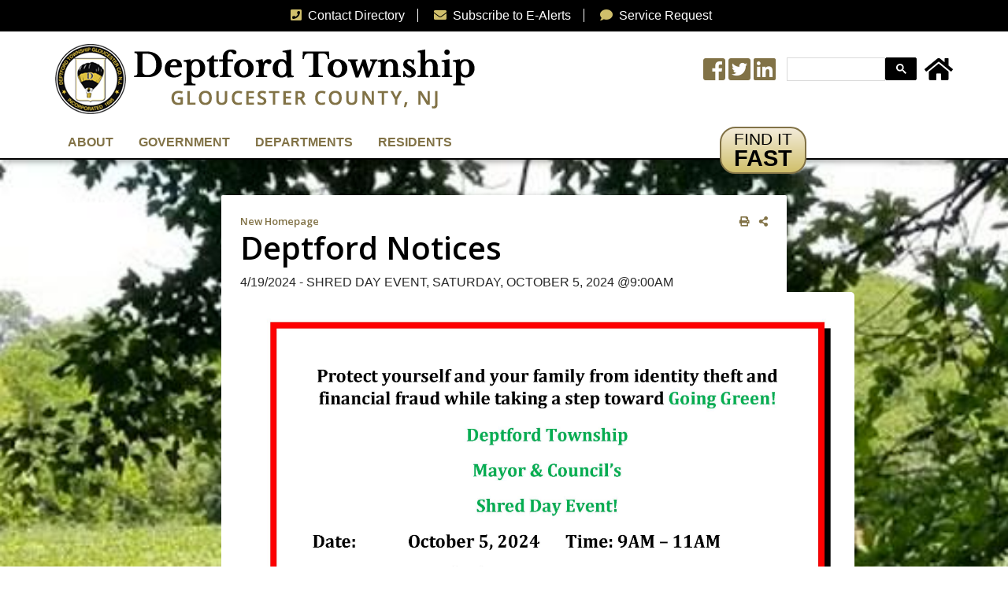

--- FILE ---
content_type: text/html; charset=utf-8
request_url: https://www.deptford-nj.org/township-notices/?FeedID=1633
body_size: 571413
content:

<!doctype html>
<html lang="en">
  <head>
    <!-- Required meta tags -->
    <meta charset="utf-8" /><meta name="robots" content="index, follow" /> <!-- Removed both "no"s for redesign launch -->
	<meta content="text/html; charset=UTF-8; X-Content-Type-Options=nosniff" http-equiv="Content-Type" /><meta name="viewport" content="width=device-width, initial-scale=1, shrink-to-fit=no" /><meta name="description" /><meta name="Keywords" /><meta http-equiv="X-UA-Compatible" content="IE=edge" /><meta name="google-site-verification" content=" " />
    <!--[if lt IE 9]>
    <script src="http://html5shiv.googlecode.com/svn/trunk/html5.js"></script>
    <![endif]-->

    <!-- Fonts & Icons CSS -->
    <link rel="icon" type="image/png" href="/data/layout/images/balloon_favicon.png?_=63901406086" /><!--favicon image-->
    <script src="https://kit.fontawesome.com/f05dc5aec3.js"></script>
    <link rel="stylesheet" href="https://use.fontawesome.com/releases/v5.7.2/css/all.css" integrity="sha384-fnmOCqbTlWIlj8LyTjo7mOUStjsKC4pOpQbqyi7RrhN7udi9RwhKkMHpvLbHG9Sr" crossorigin="anonymous" />
    <!--OLD <link href="https://fonts.googleapis.com/css?family=Montserrat:400,600|Open+Sans&amp;display=swap&amp;subset=latin-ext" rel="stylesheet" />-->
    <link href="https://fonts.googleapis.com/css?family=Open+Sans:300,400,600,700,800&amp;display=swap" rel="stylesheet" />

    <!-- QContent Styles -->
    <link rel="stylesheet" href="/data/layout/css/2019style.css?_=63901406086" media="screen" />
    
    <!-- Bootstrap4 CSS -->
    <link rel="stylesheet" href="https://stackpath.bootstrapcdn.com/bootstrap/4.3.1/css/bootstrap.min.css" integrity="sha384-ggOyR0iXCbMQv3Xipma34MD+dH/1fQ784/j6cY/iJTQUOhcWr7x9JvoRxT2MZw1T" crossorigin="anonymous" /><link rel="stylesheet" type="text/css" href="https://cdn.datatables.net/v/bs4/dt-1.10.20/r-2.2.3/rr-1.2.6/sp-1.0.1/datatables.min.css" />
    
    <!-- This will run Bootstrap 4 Tables -->
    <link rel="stylesheet" href="https://stackpath.bootstrapcdn.com/bootstrap/4.3.1/css/bootstrap.min.css" integrity="sha384-ggOyR0iXCbMQv3Xipma34MD+dH/1fQ784/j6cY/iJTQUOhcWr7x9JvoRxT2MZw1T" crossorigin="anonymous" /><link rel="stylesheet" href="https://use.fontawesome.com/releases/v5.6.3/css/all.css" integrity="sha384-UHRtZLI+pbxtHCWp1t77Bi1L4ZtiqrqD80Kn4Z8NTSRyMA2Fd33n5dQ8lWUE00s/" crossorigin="anonymous" /><link rel="stylesheet" href="https://unpkg.com/bootstrap-table@1.16.0/dist/bootstrap-table.min.css" /><link rel="stylesheet" href="https://maxcdn.bootstrapcdn.com/bootstrap/4.4.1/css/bootstrap.min.css" /><link rel="stylesheet" href="https://cdn.datatables.net/1.10.20/css/jquery.dataTables.min.css" type="text/css" />
                                                 
    <!-- get jquery, check for most recent version number -->
    <script type="text/javascript" src="https://ajax.googleapis.com/ajax/libs/jquery/3.4.1/jquery.min.js"></script>
    

    <title>
	Township of Deptford, NJ
</title></head>

  
  <body data-qcparentfolder="34745" data-qccontentid="38181"  style="background-color: #dcd0af;">
      <!-- Facebook feed js -->
      <div id="fb-root"></div>
	  <script async defer crossorigin="anonymous" src="https://connect.facebook.net/en_US/sdk.js#xfbml=1&version=v5.0"></script>

      <form method="POST" action="./?FeedID=1633" id="CONTENT">
<div class="aspNetHidden">
<input type="hidden" name="__EVENTTARGET" id="__EVENTTARGET" value="" />
<input type="hidden" name="__EVENTARGUMENT" id="__EVENTARGUMENT" value="" />
<input type="hidden" name="__VIEWSTATE" id="__VIEWSTATE" value="rs9jk52V6WnEUaBdEJty4hLXDOuzwQZgkmPmwb00VNHGb6bP3GE2SOyQohHjQCu8HyNXsDPw4FPayXdFyDhpjKc+KruVZV4WT4i10Uvnh6DW1T1xsYRnt0rpH3C1ozWZ+lf49K2Qy/hhtfix1wB8eCSVsCNWrjZY0nlFq/zjgWeIRvn8J5L5PxfODo81slIhK/YjFHjfIHKZ1Bn2ASC19sFlXVly6vAWU+7GWForJb9MIsjHyahNuTbu3I1XiRnULEcAl4OKCL4FsKzXEvTK3Q==" />
</div>

<script type="text/javascript">
//<![CDATA[
var theForm = document.forms['CONTENT'];
if (!theForm) {
    theForm = document.CONTENT;
}
function __doPostBack(eventTarget, eventArgument) {
    if (!theForm.onsubmit || (theForm.onsubmit() != false)) {
        theForm.__EVENTTARGET.value = eventTarget;
        theForm.__EVENTARGUMENT.value = eventArgument;
        theForm.submit();
    }
}
//]]>
</script>


<script language="JavaScript">
function openWindow(url)
{
   var newWin = window.open(url, 'newWin');
}
</script>

<div class="aspNetHidden">

	<input type="hidden" name="__VIEWSTATEGENERATOR" id="__VIEWSTATEGENERATOR" value="EE11C5F7" />
</div>
      <a href="#content-home" class="sr-only">Skip to content</a>
        
      <!--EMERGENCY ALERT-->
        <div class="alert-danger" role="alert">
    <span></span>
  </div>
    
	<header> 
        <!--DESKTOP-->
        <div class="d-none d-lg-block fixed-top drop-shadow p-0 m-0">
          <!--Top Bar Structure--> 
            <style>
  
  .top-bar-border { border-right: 1px solid #fff; }

  /*Medium devices (tablets, less than 992px)*/
  @media (max-width: 991.98px) { 
    .top-bar-border { border-right: 0; }
    }
  
</style>

<!--Top Bar Structure--> 
  <div class="container-fluid text-white bg-black m-0 p-0">
    <div id="TopBar" class="text-center m-0 p-2">
      <div class="top-bar-border d-lg-inline d-md-block pr-3"><a href="/services/directory" class="text-white text-hover-gold"><i class="pl-2 pr-2 text-gold fas fa-phone-square" aria-hidden="true"></i>Contact Directory</a></div>
      <div class="top-bar-border d-lg-inline d-md-block pl-2 pr-3"><a href="/subscribe" class="text-white text-hover-gold"><i class="pl-2 pr-2 text-gold fas fa-envelope" aria-hidden="true"></i>Subscribe to E-Alerts</a></div>
      <div class="d-lg-inline d-md-block pl-2 pr-3"><a href="https://www.deptford-nj.org/311/request/add" class="text-white text-hover-gold"><i class="pl-2 pr-2 text-gold fas fa-comment" aria-hidden="true"></i>Service Request</a></div>
    </div><!--end #TopBar-->
  </div><!--end container-->
          <!--Logo Bar Structure-->
            <style>
  /*Removes the Google Branding*/
  input#gsc-i-id1 { background: #fff !important; }  
  
  .gsc-control-cse {
      font-family: 'Montserrat', sans-serif;
      line-height: 1;
      padding: 0;
      height: 30px;
      margin: 0 5px 5px 5px;	  }
  
  div#___gcse_0 {
      max-width: 400px;
      display: inline-block;
      vertical-align: top;
  }
  form.gsc-search-box {
      font-size: 13px;
      margin-top: 0;
      margin-right: 0;
      margin-bottom: 0 !important;
      margin-left: 0;
      width: 100%;
  }
  .gsc-search-box-tools .gsc-search-box .gsc-input {
      padding-right: 0 !important;
  }
  .gsc-search-button {
      margin-left: 0 !important;
  }
  .gsc-search-button-v2, .gsc-search-button-v2:hover, .gsc-search-button-v2:focus {
      border-color: #000 !important;
      background-color: #000 !important;
      background-image: none;
      width: 40px !important;
      padding: 7px 5px !important;
      filter: none;
  }
div#gsc-iw-id2 {
    height: 31px;
}
td#gs_tti51 {
    padding: 3px;
}
table#gs_id51 {
    height: 30px;
}
/*Small devices (landscape phones, less than 768px)*/
@media (max-width: 767.98px) { 
  	  table#gs_id51 {  height: 25px;  }
  }
</style>

<!--Logo Bar Structure-->
<div class="container-fluid bg-white m-0 p-3">
    <div class="container m-auto p-0">
          <div class="row pl-0 p-0 m-0">
            <div class="col-12 col-lg-8 p-0 m-0">
              <a href="https://www.deptford-nj.org" aria-label="logo"><!--links to homepage-->
				<img style="max-width: 100%;" src="/data/layout/images/logo.png" alt="Deptford's logo">
              </a>
            </div>
            <div class="col-12 col-lg-4 d-lg-inline d-md-block text-right p-0 mt-3 m-0">
				<a href="https://www.facebook.com/deptfordtownshipmunicipal" target="_blank" aria-label="Township Facebook Page"><i class="text-bronze text-hover-black fab fa-facebook-square" style="font-size: 2rem" aria-hidden="true" alt="Facebook"></i></a>
                <a href="https://twitter.com/DeptfordTwp" target="_blank" aria-label="Twitter feed"><i class="text-bronze text-hover-black fab fa-twitter-square" style="font-size: 2rem" aria-hidden="true" alt="Twitter"></i></a>
				<a href="https://www.linkedin.com/company/township-of-deptford" target="_blank" aria-label="LinkedIn Wall"><i class="text-bronze text-hover-black fab fa-linkedin" style="font-size: 2rem" aria-hidden="true" alt="linkedin"></i></a>
                <a href="https://www.instagram.com/deptfordtwpnj/" target="_blank" aria-label="Instagram Wall"><i class="text-bronze text-hover-black fab fa-instagram-square" style="font-size: 2rem" aria-hidden="true" alt="Instagram"></i></a>
              
                  <!--Google Search Bar-->
                  <script async src="https://cse.google.com/cse.js?cx=010057458786330549335:ralmpbhwz34"></script>
                  <div class="gcse-search"></div>
              
                <a href="https://www.deptford-nj.org" aria-label="Home Button"><i class="text-black text-hover-bronze fas fa-home" style="font-size: 2rem" aria-hidden="true"></i></a>
            </div>
          </div><!--end row-->
    </div></div>
          <!--Top Menu Structure-->
            <script src="https://ajax.googleapis.com/ajax/libs/jquery/3.4.0/jquery.min.js"></script>
<style>
/*both css hover effects and js on-click events are supported to satisfy all users*/
  
/*moused-over panel*/  
  .MenuItemOverMainNav {
    color: #d0bf6b;
    background-color: #151414; }
  /*category links/text list*/
  .MenuItemMainNav td { color: #e7db9f; }
  .MenuItemMainNav tr {
    line-height: 1;
    display: inline-block;
    padding: 0.4rem 0 0.4rem;	}
      .MenuItemOverMainNav tr {
        line-height: 1;
        display: inline-block;
        padding: 0.4rem 0 0.4rem;	}
  
  /*add hover effect to pair with click events*/
    .dropdown:hover > .mouse-over { display: block; }
    .dropleft:hover > .mouse-over { display: block; }  
  
/*on-clicked title color and panel color*/  
.navbar-light .navbar-nav .active>.nav-link, .navbar-light .navbar-nav .nav-link.active, .navbar-light .navbar-nav .nav-link.show, .navbar-light .navbar-nav .show>.nav-link {
    color: #fff;
    background-color: #000;	}
    /*Bootstrap category panel reinforced*/
    .dropdown-menu.show {
        background-color: #000;
        margin: 0;
        border-radius: 0;
        padding: 0 0 15px 0;	}
    /*tab title color*/
    .dropdown.show {
        color: #fff;
        background-color: #000;	}

  /*Bootstrap category panel reinforced*/
  .dropdown-menu {
    background-color: #000;
    margin: 0;
    border-radius: 0;
    padding: 0 0 15px 0;	}

	.active { background-color: #fff; }
  
  /*Bootstrap category panel reinforced*/
  .menu-panel {
      top: 40px;
      position: absolute!important;
      background-color: #000;
      padding: 10px;
  } 

.find-it-btn {
    color: #000;
    position: absolute;
    right: 20%;
    bottom: -20px;
    background: rgb(208,191,107);
    background: linear-gradient(0deg, rgba(208,191,107,1) 0%, rgba(243,236,218,1) 100%);
    border-radius: 20px;
    border: 2px solid #817246;
    /* box-shadow: 2px 2px 8px #808080c7; */
}
  
// Small devices (landscape phones, less than 768px)
@media (max-width: 767.98px) { 
  #MMAccordion ul { position: relative; z-index: 10;}
  }
  
</style>


<!-------------------------
  MEGA MENU
-------------------------->
<nav class="navbar navbar-expand-lg bg-white text-bronze p-0 m-0" style="border-bottom: 2px solid #000;">
  <button class="navbar-toggler pr-4" style="border: 0 !important;" type="button" data-toggle="collapse" data-target="#MainNavbarMegaNavDropdown" aria-controls="MainNavbarMegaNavDropdown" aria-expanded="false" aria-label="Toggle navigation">
    <span class="navbar-toggler-icon"></span>
  </button>
  <div class="container collapse navbar-collapse p-0" id="MainNavbarMegaNavDropdown">
    <ul class="navbar-nav text-bronze link-bronze">
      <li class="nav-item dropdown">
        <a class="text-uppercase font-weight-bold text-hover-gold bg-hover-black nav-item nav-link pl-3 pr-3 pt-2 pb-2" id="MainNavbarDropdownMenuLink" role="button" data-toggle="dropdown" aria-haspopup="true" aria-expanded="false">
          About
        </a>
        <div class="dropdown-menu mouse-over p-4" style="border: 0 !important; cursor: pointer;" aria-labelledby="MainNavbarDropdownMenuLink">
            <div class="row m-0" style="width: 600px;"><!--drop down pannel-->
                <div class="col-4 d-sm-block d-md-inline p-0">
                  <!--Print column LIST ("Column 1" folder ID)-->
                  <span><script src="/componentart_webui_client/3_0_1576/A573G988.js" type="text/javascript"></script><script src="/componentart_webui_client/3_0_1576/A573S188.js" type="text/javascript"></script><script src="/componentart_webui_client/3_0_1576/A573Z388.js" type="text/javascript"></script><script src="/componentart_webui_client/3_0_1576/A573W888.js" type="text/javascript"></script><script src="/componentart_webui_client/3_0_1576/A573Q288.js" type="text/javascript"></script><script src="/componentart_webui_client/3_0_1576/A573R388.js" type="text/javascript"></script><script type="text/javascript">
//<![CDATA[
/*** ComponentArt Web.UI client-side storage for ctl23_ctl00 ***/
var ComponentArt_Storage_ctl23_ctl00=[['p0',-1,[],1,0,1,,,'/about-us/business-directory',,,'Business Directory',,'MenuItemMainNav','MenuItemOverMainNav',,,,5,,,,,,,,,,,16],['p1',-1,[],1,0,1,,,'/about-us/directions',,,'Directions',,'MenuItemMainNav','MenuItemOverMainNav',,,,5,,,,,,,,,,,16],['p2',-1,[],1,0,1,,,'/about-us/history',,,'History',,'MenuItemMainNav','MenuItemOverMainNav',,,,5,,,,,,,,,,,16]];
var ComponentArt_ItemLooks_ctl23_ctl00=[];
var ComponentArt_ScrollLooks_ctl23_ctl00=[[1,'ScrollItemMainNav',2,'ScrollItemHMainNav',3,13,4,15,9,'ScrollItemAMainNav',23,'https://www.deptford-nj.org/QCore//images/menu/scroll_down.gif'],[1,'ScrollItemMainNav',2,'ScrollItemHMainNav',3,13,4,15,9,'ScrollItemAMainNav',23,'https://www.deptford-nj.org/QCore//images/menu/scroll_up.gif']];
//]]>
</script>
<div id="ctl23_ctl00_div" style="height:;width:;"></div><input id="ctl23_ctl00_ContextData" name="ctl23_ctl00_ContextData" type="hidden" /><script type="text/javascript">
//<![CDATA[
if (!(window.cart_menu_documentmousedownhandled))
{
ComponentArt_AddEventHandler(document,'mousedown',new Function('event','ComponentArt_Menu_DocumentMouseDown(event)'));
window.cart_menu_documentmousedownhandled = true;
}
//]]>
</script>
<script type="text/javascript">
//<![CDATA[
/*** ComponentArt_Menu_Startup_ctl23_ctl00 ***/
function ComponentArt_Init_ctl23_ctl00() {
if (!(window.cart_menu_kernel_loaded && window.cart_menu_support_loaded))
{
	setTimeout('ComponentArt_Init_ctl23_ctl00()', 500);
	return;
}
window.ctl23_ctl00 = new ComponentArt_Menu('ctl23_ctl00',ComponentArt_Storage_ctl23_ctl00,ComponentArt_ItemLooks_ctl23_ctl00,ComponentArt_ScrollLooks_ctl23_ctl00);
ctl23_ctl00.CascadeCollapse = true;
ctl23_ctl00.ClientSideOnContextMenuHide = null;
ctl23_ctl00.ClientSideOnContextMenuShow = null;
ctl23_ctl00.ClientSideOnItemSelect = null;
ctl23_ctl00.ClientSideOnItemMouseOut = null;
ctl23_ctl00.ClientSideOnItemMouseOver = null;
ctl23_ctl00.CssClass = 'MenuGroupMainNav';
ctl23_ctl00.CollapseDelay = 500;
ctl23_ctl00.CollapseDuration = 200;
ctl23_ctl00.CollapseSlide = 2;
ctl23_ctl00.CollapseTransition = 0;
ctl23_ctl00.CollapseTransitionCustomFilter = null;
ctl23_ctl00.ContextControlId = null;
ctl23_ctl00.ContextData = null;
ctl23_ctl00.ContextMenu = 0;
ctl23_ctl00.ControlId = 'ctl23$ctl00';
ctl23_ctl00.DefaultTarget = '';
ctl23_ctl00.ExpandDelay = 100;
ctl23_ctl00.ExpandDuration = 200;
ctl23_ctl00.ExpandOnClick = false;
ctl23_ctl00.ExpandSlide = 2;
ctl23_ctl00.ExpandTransition = 0;
ctl23_ctl00.ExpandTransitionCustomFilter = null;
ctl23_ctl00.Height = null;
ctl23_ctl00.HideSelectElements = cart_browser_hideselects && true;
ctl23_ctl00.HighlightExpandedPath = true;
ctl23_ctl00.MultiPageId = null;
ctl23_ctl00.Orientation = 0;
ctl23_ctl00.OverlayWindowedElements = cart_browser_overlays && true;
ctl23_ctl00.PlaceHolderId = 'ctl23_ctl00_div';
ctl23_ctl00.ScrollingEnabled = false;
ctl23_ctl00.ShadowColor = '#8D8F95';
ctl23_ctl00.ShadowEnabled = true;
ctl23_ctl00.ShadowOffset = 2;
ctl23_ctl00.TopGroupItemSpacing = 0;
ctl23_ctl00.Width = null;
ComponentArt_Menu_RenderMenu(ctl23_ctl00);
ComponentArt_Menu_InitKeyboard(ctl23_ctl00);
window.ctl23_ctl00_loaded = true;
}
ComponentArt_Init_ctl23_ctl00();
//]]>
</script>
</span>
                </div>
                <div class="col-4 d-sm-block d-md-inline p-0">
                  <!--Print column LIST ("Column 2" folder ID)-->
                  <span><script type="text/javascript">
//<![CDATA[
/*** ComponentArt Web.UI client-side storage for ctl24_ctl00 ***/
var ComponentArt_Storage_ctl24_ctl00=[['p0',-1,[],1,0,1,,,,,'window.open(\'https://www.deptfordpubliclibrary.org/\', \'newWin\');','Library',,'MenuItemMainNav','MenuItemOverMainNav',,,,5,,,,,,,,,,,16],['p1',-1,[],1,0,1,,,,,'window.open(\'/filestorage/15956/37192/Adopted_Master_Plan_1.11.17.pdf\', \'newWin\');','Master Plan',,'MenuItemMainNav','MenuItemOverMainNav',,,,5,,,,,,,,,,,16],['p2',-1,[],1,0,1,,,,,'window.open(\'/filestorage/15956/15990/16071/Neighborhood-List.pdf\', \'newWin\');','Neighborhoods',,'MenuItemMainNav','MenuItemOverMainNav',,,,5,,,,,,,,,,,16]];
var ComponentArt_ItemLooks_ctl24_ctl00=[];
var ComponentArt_ScrollLooks_ctl24_ctl00=[[1,'ScrollItemMainNav',2,'ScrollItemHMainNav',3,13,4,15,9,'ScrollItemAMainNav',23,'https://www.deptford-nj.org/QCore//images/menu/scroll_down.gif'],[1,'ScrollItemMainNav',2,'ScrollItemHMainNav',3,13,4,15,9,'ScrollItemAMainNav',23,'https://www.deptford-nj.org/QCore//images/menu/scroll_up.gif']];
//]]>
</script>
<div id="ctl24_ctl00_div" style="height:;width:;"></div><input id="ctl24_ctl00_ContextData" name="ctl24_ctl00_ContextData" type="hidden" /><script type="text/javascript">
//<![CDATA[
if (!(window.cart_menu_documentmousedownhandled))
{
ComponentArt_AddEventHandler(document,'mousedown',new Function('event','ComponentArt_Menu_DocumentMouseDown(event)'));
window.cart_menu_documentmousedownhandled = true;
}
//]]>
</script>
<script type="text/javascript">
//<![CDATA[
/*** ComponentArt_Menu_Startup_ctl24_ctl00 ***/
function ComponentArt_Init_ctl24_ctl00() {
if (!(window.cart_menu_kernel_loaded && window.cart_menu_support_loaded))
{
	setTimeout('ComponentArt_Init_ctl24_ctl00()', 500);
	return;
}
window.ctl24_ctl00 = new ComponentArt_Menu('ctl24_ctl00',ComponentArt_Storage_ctl24_ctl00,ComponentArt_ItemLooks_ctl24_ctl00,ComponentArt_ScrollLooks_ctl24_ctl00);
ctl24_ctl00.CascadeCollapse = true;
ctl24_ctl00.ClientSideOnContextMenuHide = null;
ctl24_ctl00.ClientSideOnContextMenuShow = null;
ctl24_ctl00.ClientSideOnItemSelect = null;
ctl24_ctl00.ClientSideOnItemMouseOut = null;
ctl24_ctl00.ClientSideOnItemMouseOver = null;
ctl24_ctl00.CssClass = 'MenuGroupMainNav';
ctl24_ctl00.CollapseDelay = 500;
ctl24_ctl00.CollapseDuration = 200;
ctl24_ctl00.CollapseSlide = 2;
ctl24_ctl00.CollapseTransition = 0;
ctl24_ctl00.CollapseTransitionCustomFilter = null;
ctl24_ctl00.ContextControlId = null;
ctl24_ctl00.ContextData = null;
ctl24_ctl00.ContextMenu = 0;
ctl24_ctl00.ControlId = 'ctl24$ctl00';
ctl24_ctl00.DefaultTarget = '';
ctl24_ctl00.ExpandDelay = 100;
ctl24_ctl00.ExpandDuration = 200;
ctl24_ctl00.ExpandOnClick = false;
ctl24_ctl00.ExpandSlide = 2;
ctl24_ctl00.ExpandTransition = 0;
ctl24_ctl00.ExpandTransitionCustomFilter = null;
ctl24_ctl00.Height = null;
ctl24_ctl00.HideSelectElements = cart_browser_hideselects && true;
ctl24_ctl00.HighlightExpandedPath = true;
ctl24_ctl00.MultiPageId = null;
ctl24_ctl00.Orientation = 0;
ctl24_ctl00.OverlayWindowedElements = cart_browser_overlays && true;
ctl24_ctl00.PlaceHolderId = 'ctl24_ctl00_div';
ctl24_ctl00.ScrollingEnabled = false;
ctl24_ctl00.ShadowColor = '#8D8F95';
ctl24_ctl00.ShadowEnabled = true;
ctl24_ctl00.ShadowOffset = 2;
ctl24_ctl00.TopGroupItemSpacing = 0;
ctl24_ctl00.Width = null;
ComponentArt_Menu_RenderMenu(ctl24_ctl00);
ComponentArt_Menu_InitKeyboard(ctl24_ctl00);
window.ctl24_ctl00_loaded = true;
}
ComponentArt_Init_ctl24_ctl00();
//]]>
</script>
</span>
                </div>
                <div class="col-4 d-sm-block d-md-inline p-0">
                  <!--Print column LIST ("Column 3" folder ID)-->
                  <span><script type="text/javascript">
//<![CDATA[
/*** ComponentArt Web.UI client-side storage for ctl25_ctl00 ***/
var ComponentArt_Storage_ctl25_ctl00=[['p0',-1,[],1,0,1,,,'/about-us/resources',,,'Resources',,'MenuItemMainNav','MenuItemOverMainNav',,,,5,,,,,,,,,,,16],['p1',-1,[],1,0,1,,,,,'window.open(\'https://www.deptfordschools.org/index.jsp\', \'newWin\');','School District',,'MenuItemMainNav','MenuItemOverMainNav',,,,5,,,,,,,,,,,16],['p2',-1,[],1,0,1,,,,,'window.open(\'/filestorage/34747/34757/34769/34845/Deptford_Zoning_4_2024_Adopted_v2.pdf\', \'newWin\');','Zoning Map',,'MenuItemMainNav','MenuItemOverMainNav',,,,5,,,,,,,,,,,16]];
var ComponentArt_ItemLooks_ctl25_ctl00=[];
var ComponentArt_ScrollLooks_ctl25_ctl00=[[1,'ScrollItemMainNav',2,'ScrollItemHMainNav',3,13,4,15,9,'ScrollItemAMainNav',23,'https://www.deptford-nj.org/QCore//images/menu/scroll_down.gif'],[1,'ScrollItemMainNav',2,'ScrollItemHMainNav',3,13,4,15,9,'ScrollItemAMainNav',23,'https://www.deptford-nj.org/QCore//images/menu/scroll_up.gif']];
//]]>
</script>
<div id="ctl25_ctl00_div" style="height:;width:;"></div><input id="ctl25_ctl00_ContextData" name="ctl25_ctl00_ContextData" type="hidden" /><script type="text/javascript">
//<![CDATA[
if (!(window.cart_menu_documentmousedownhandled))
{
ComponentArt_AddEventHandler(document,'mousedown',new Function('event','ComponentArt_Menu_DocumentMouseDown(event)'));
window.cart_menu_documentmousedownhandled = true;
}
//]]>
</script>
<script type="text/javascript">
//<![CDATA[
/*** ComponentArt_Menu_Startup_ctl25_ctl00 ***/
function ComponentArt_Init_ctl25_ctl00() {
if (!(window.cart_menu_kernel_loaded && window.cart_menu_support_loaded))
{
	setTimeout('ComponentArt_Init_ctl25_ctl00()', 500);
	return;
}
window.ctl25_ctl00 = new ComponentArt_Menu('ctl25_ctl00',ComponentArt_Storage_ctl25_ctl00,ComponentArt_ItemLooks_ctl25_ctl00,ComponentArt_ScrollLooks_ctl25_ctl00);
ctl25_ctl00.CascadeCollapse = true;
ctl25_ctl00.ClientSideOnContextMenuHide = null;
ctl25_ctl00.ClientSideOnContextMenuShow = null;
ctl25_ctl00.ClientSideOnItemSelect = null;
ctl25_ctl00.ClientSideOnItemMouseOut = null;
ctl25_ctl00.ClientSideOnItemMouseOver = null;
ctl25_ctl00.CssClass = 'MenuGroupMainNav';
ctl25_ctl00.CollapseDelay = 500;
ctl25_ctl00.CollapseDuration = 200;
ctl25_ctl00.CollapseSlide = 2;
ctl25_ctl00.CollapseTransition = 0;
ctl25_ctl00.CollapseTransitionCustomFilter = null;
ctl25_ctl00.ContextControlId = null;
ctl25_ctl00.ContextData = null;
ctl25_ctl00.ContextMenu = 0;
ctl25_ctl00.ControlId = 'ctl25$ctl00';
ctl25_ctl00.DefaultTarget = '';
ctl25_ctl00.ExpandDelay = 100;
ctl25_ctl00.ExpandDuration = 200;
ctl25_ctl00.ExpandOnClick = false;
ctl25_ctl00.ExpandSlide = 2;
ctl25_ctl00.ExpandTransition = 0;
ctl25_ctl00.ExpandTransitionCustomFilter = null;
ctl25_ctl00.Height = null;
ctl25_ctl00.HideSelectElements = cart_browser_hideselects && true;
ctl25_ctl00.HighlightExpandedPath = true;
ctl25_ctl00.MultiPageId = null;
ctl25_ctl00.Orientation = 0;
ctl25_ctl00.OverlayWindowedElements = cart_browser_overlays && true;
ctl25_ctl00.PlaceHolderId = 'ctl25_ctl00_div';
ctl25_ctl00.ScrollingEnabled = false;
ctl25_ctl00.ShadowColor = '#8D8F95';
ctl25_ctl00.ShadowEnabled = true;
ctl25_ctl00.ShadowOffset = 2;
ctl25_ctl00.TopGroupItemSpacing = 0;
ctl25_ctl00.Width = null;
ComponentArt_Menu_RenderMenu(ctl25_ctl00);
ComponentArt_Menu_InitKeyboard(ctl25_ctl00);
window.ctl25_ctl00_loaded = true;
}
ComponentArt_Init_ctl25_ctl00();
//]]>
</script>
</span>
                </div>
            </div>
            <div class="row"><!--drop down panel-->
                <div class="col-12 text-right pt-3">
                  <a href="/about-us" style="color: #d0bf6b;"><i class="fas fa-info-circle text-gold pr-2"></i>Discover More...</a>
                </div>
            </div>
        </div>
      </li>
      <li class="nav-item dropdown">
        <a class="text-uppercase font-weight-bold text-hover-gold bg-hover-black nav-item nav-link pl-3 pr-3 pt-2 pb-2" id="MainNavbarGov" role="button" data-toggle="dropdown" aria-haspopup="true" aria-expanded="false">
          Government
        </a>
        <div class="dropdown-menu mouse-over p-4" style="border: 0 !important; cursor: pointer;" aria-labelledby="MainNavbarGov">
            <div class="row m-0" style="width: 600px;"><!--drop down pannel-->
                <div class="col-4 d-sm-block d-md-inline p-0">
                  <!--Print column LIST ("Column 1" folder ID)-->
                  <span><script type="text/javascript">
//<![CDATA[
/*** ComponentArt Web.UI client-side storage for ctl26_ctl00 ***/
var ComponentArt_Storage_ctl26_ctl00=[['p0',-1,[],1,0,1,,,'/government/agendas-minutes',,,'Agendas & Minutes',,'MenuItemMainNav','MenuItemOverMainNav',,,,5,,,,,,,,,,,16],['p1',-1,[],1,0,1,,,'/boards-committees',,,'Boards & Committees',,'MenuItemMainNav','MenuItemOverMainNav',,,,5,,,,,,,,,,,16],['p2',-1,[],1,0,1,,,'/mayor-council/',,,'Mayor & Council',,'MenuItemMainNav','MenuItemOverMainNav',,,,5,,,,,,,,,,,16]];
var ComponentArt_ItemLooks_ctl26_ctl00=[];
var ComponentArt_ScrollLooks_ctl26_ctl00=[[1,'ScrollItemMainNav',2,'ScrollItemHMainNav',3,13,4,15,9,'ScrollItemAMainNav',23,'https://www.deptford-nj.org/QCore//images/menu/scroll_down.gif'],[1,'ScrollItemMainNav',2,'ScrollItemHMainNav',3,13,4,15,9,'ScrollItemAMainNav',23,'https://www.deptford-nj.org/QCore//images/menu/scroll_up.gif']];
//]]>
</script>
<div id="ctl26_ctl00_div" style="height:;width:;"></div><input id="ctl26_ctl00_ContextData" name="ctl26_ctl00_ContextData" type="hidden" /><script type="text/javascript">
//<![CDATA[
if (!(window.cart_menu_documentmousedownhandled))
{
ComponentArt_AddEventHandler(document,'mousedown',new Function('event','ComponentArt_Menu_DocumentMouseDown(event)'));
window.cart_menu_documentmousedownhandled = true;
}
//]]>
</script>
<script type="text/javascript">
//<![CDATA[
/*** ComponentArt_Menu_Startup_ctl26_ctl00 ***/
function ComponentArt_Init_ctl26_ctl00() {
if (!(window.cart_menu_kernel_loaded && window.cart_menu_support_loaded))
{
	setTimeout('ComponentArt_Init_ctl26_ctl00()', 500);
	return;
}
window.ctl26_ctl00 = new ComponentArt_Menu('ctl26_ctl00',ComponentArt_Storage_ctl26_ctl00,ComponentArt_ItemLooks_ctl26_ctl00,ComponentArt_ScrollLooks_ctl26_ctl00);
ctl26_ctl00.CascadeCollapse = true;
ctl26_ctl00.ClientSideOnContextMenuHide = null;
ctl26_ctl00.ClientSideOnContextMenuShow = null;
ctl26_ctl00.ClientSideOnItemSelect = null;
ctl26_ctl00.ClientSideOnItemMouseOut = null;
ctl26_ctl00.ClientSideOnItemMouseOver = null;
ctl26_ctl00.CssClass = 'MenuGroupMainNav';
ctl26_ctl00.CollapseDelay = 500;
ctl26_ctl00.CollapseDuration = 200;
ctl26_ctl00.CollapseSlide = 2;
ctl26_ctl00.CollapseTransition = 0;
ctl26_ctl00.CollapseTransitionCustomFilter = null;
ctl26_ctl00.ContextControlId = null;
ctl26_ctl00.ContextData = null;
ctl26_ctl00.ContextMenu = 0;
ctl26_ctl00.ControlId = 'ctl26$ctl00';
ctl26_ctl00.DefaultTarget = '';
ctl26_ctl00.ExpandDelay = 100;
ctl26_ctl00.ExpandDuration = 200;
ctl26_ctl00.ExpandOnClick = false;
ctl26_ctl00.ExpandSlide = 2;
ctl26_ctl00.ExpandTransition = 0;
ctl26_ctl00.ExpandTransitionCustomFilter = null;
ctl26_ctl00.Height = null;
ctl26_ctl00.HideSelectElements = cart_browser_hideselects && true;
ctl26_ctl00.HighlightExpandedPath = true;
ctl26_ctl00.MultiPageId = null;
ctl26_ctl00.Orientation = 0;
ctl26_ctl00.OverlayWindowedElements = cart_browser_overlays && true;
ctl26_ctl00.PlaceHolderId = 'ctl26_ctl00_div';
ctl26_ctl00.ScrollingEnabled = false;
ctl26_ctl00.ShadowColor = '#8D8F95';
ctl26_ctl00.ShadowEnabled = true;
ctl26_ctl00.ShadowOffset = 2;
ctl26_ctl00.TopGroupItemSpacing = 0;
ctl26_ctl00.Width = null;
ComponentArt_Menu_RenderMenu(ctl26_ctl00);
ComponentArt_Menu_InitKeyboard(ctl26_ctl00);
window.ctl26_ctl00_loaded = true;
}
ComponentArt_Init_ctl26_ctl00();
//]]>
</script>
</span>
                </div>
                <div class="col-4 d-sm-block d-md-inline p-0">
                  <!--Print column LIST ("Column 2" folder ID)-->
                  <span><script type="text/javascript">
//<![CDATA[
/*** ComponentArt Web.UI client-side storage for ctl27_ctl00 ***/
var ComponentArt_Storage_ctl27_ctl00=[['p0',-1,[],1,0,1,,,'/government/municipal-budget',,,'Municipal Budget',,'MenuItemMainNav','MenuItemOverMainNav',,,,5,,,,,,,,,,,16],['p1',-1,[],1,0,1,,,,,'window.open(\'http://www.ecode360.com/DE0193\', \'newWin\');','Municipal Code',,'MenuItemMainNav','MenuItemOverMainNav',,,,5,,,,,,,,,,,16],['p2',-1,[],1,0,1,,,'/clerk/voting',,,'Polling Locations',,'MenuItemMainNav','MenuItemOverMainNav',,,,5,,,,,,,,,,,16],['p3',-1,[],1,0,1,,,'/bids-RFPs',,,'Bids & RFPs',,'MenuItemMainNav','MenuItemOverMainNav',,,,5,,,,,,,,,,,16]];
var ComponentArt_ItemLooks_ctl27_ctl00=[];
var ComponentArt_ScrollLooks_ctl27_ctl00=[[1,'ScrollItemMainNav',2,'ScrollItemHMainNav',3,13,4,15,9,'ScrollItemAMainNav',23,'https://www.deptford-nj.org/QCore//images/menu/scroll_down.gif'],[1,'ScrollItemMainNav',2,'ScrollItemHMainNav',3,13,4,15,9,'ScrollItemAMainNav',23,'https://www.deptford-nj.org/QCore//images/menu/scroll_up.gif']];
//]]>
</script>
<div id="ctl27_ctl00_div" style="height:;width:;"></div><input id="ctl27_ctl00_ContextData" name="ctl27_ctl00_ContextData" type="hidden" /><script type="text/javascript">
//<![CDATA[
if (!(window.cart_menu_documentmousedownhandled))
{
ComponentArt_AddEventHandler(document,'mousedown',new Function('event','ComponentArt_Menu_DocumentMouseDown(event)'));
window.cart_menu_documentmousedownhandled = true;
}
//]]>
</script>
<script type="text/javascript">
//<![CDATA[
/*** ComponentArt_Menu_Startup_ctl27_ctl00 ***/
function ComponentArt_Init_ctl27_ctl00() {
if (!(window.cart_menu_kernel_loaded && window.cart_menu_support_loaded))
{
	setTimeout('ComponentArt_Init_ctl27_ctl00()', 500);
	return;
}
window.ctl27_ctl00 = new ComponentArt_Menu('ctl27_ctl00',ComponentArt_Storage_ctl27_ctl00,ComponentArt_ItemLooks_ctl27_ctl00,ComponentArt_ScrollLooks_ctl27_ctl00);
ctl27_ctl00.CascadeCollapse = true;
ctl27_ctl00.ClientSideOnContextMenuHide = null;
ctl27_ctl00.ClientSideOnContextMenuShow = null;
ctl27_ctl00.ClientSideOnItemSelect = null;
ctl27_ctl00.ClientSideOnItemMouseOut = null;
ctl27_ctl00.ClientSideOnItemMouseOver = null;
ctl27_ctl00.CssClass = 'MenuGroupMainNav';
ctl27_ctl00.CollapseDelay = 500;
ctl27_ctl00.CollapseDuration = 200;
ctl27_ctl00.CollapseSlide = 2;
ctl27_ctl00.CollapseTransition = 0;
ctl27_ctl00.CollapseTransitionCustomFilter = null;
ctl27_ctl00.ContextControlId = null;
ctl27_ctl00.ContextData = null;
ctl27_ctl00.ContextMenu = 0;
ctl27_ctl00.ControlId = 'ctl27$ctl00';
ctl27_ctl00.DefaultTarget = '';
ctl27_ctl00.ExpandDelay = 100;
ctl27_ctl00.ExpandDuration = 200;
ctl27_ctl00.ExpandOnClick = false;
ctl27_ctl00.ExpandSlide = 2;
ctl27_ctl00.ExpandTransition = 0;
ctl27_ctl00.ExpandTransitionCustomFilter = null;
ctl27_ctl00.Height = null;
ctl27_ctl00.HideSelectElements = cart_browser_hideselects && true;
ctl27_ctl00.HighlightExpandedPath = true;
ctl27_ctl00.MultiPageId = null;
ctl27_ctl00.Orientation = 0;
ctl27_ctl00.OverlayWindowedElements = cart_browser_overlays && true;
ctl27_ctl00.PlaceHolderId = 'ctl27_ctl00_div';
ctl27_ctl00.ScrollingEnabled = false;
ctl27_ctl00.ShadowColor = '#8D8F95';
ctl27_ctl00.ShadowEnabled = true;
ctl27_ctl00.ShadowOffset = 2;
ctl27_ctl00.TopGroupItemSpacing = 0;
ctl27_ctl00.Width = null;
ComponentArt_Menu_RenderMenu(ctl27_ctl00);
ComponentArt_Menu_InitKeyboard(ctl27_ctl00);
window.ctl27_ctl00_loaded = true;
}
ComponentArt_Init_ctl27_ctl00();
//]]>
</script>
</span>
                </div>
                <div class="col-4 d-sm-block d-md-inline p-0">
                  <!--Print column LIST ("Column 3" folder ID)-->
                  <span><script type="text/javascript">
//<![CDATA[
/*** ComponentArt Web.UI client-side storage for ctl28_ctl00 ***/
var ComponentArt_Storage_ctl28_ctl00=[['p0',-1,[],1,0,1,,,,,'window.open(\'https://www.deptford-nj.org/311/request/add\', \'newWin\');','Resident Service Request',,'MenuItemMainNav','MenuItemOverMainNav',,,,5,,,,,,,,,,,16],['p1',-1,[],1,0,1,,,'/government/administration/manager',,,'Township Manager',,'MenuItemMainNav','MenuItemOverMainNav',,,,5,,,,,,,,,,,16],['p2',-1,[],1,0,1,,,'/filestorage/34747/34759/34775/34863/2024_UDO_Recodification.pdf',,,'Unified Development Ordinance',,'MenuItemMainNav','MenuItemOverMainNav',,,,5,,,,,,,,,,,16]];
var ComponentArt_ItemLooks_ctl28_ctl00=[];
var ComponentArt_ScrollLooks_ctl28_ctl00=[[1,'ScrollItemMainNav',2,'ScrollItemHMainNav',3,13,4,15,9,'ScrollItemAMainNav',23,'https://www.deptford-nj.org/QCore//images/menu/scroll_down.gif'],[1,'ScrollItemMainNav',2,'ScrollItemHMainNav',3,13,4,15,9,'ScrollItemAMainNav',23,'https://www.deptford-nj.org/QCore//images/menu/scroll_up.gif']];
//]]>
</script>
<div id="ctl28_ctl00_div" style="height:;width:;"></div><input id="ctl28_ctl00_ContextData" name="ctl28_ctl00_ContextData" type="hidden" /><script type="text/javascript">
//<![CDATA[
if (!(window.cart_menu_documentmousedownhandled))
{
ComponentArt_AddEventHandler(document,'mousedown',new Function('event','ComponentArt_Menu_DocumentMouseDown(event)'));
window.cart_menu_documentmousedownhandled = true;
}
//]]>
</script>
<script type="text/javascript">
//<![CDATA[
/*** ComponentArt_Menu_Startup_ctl28_ctl00 ***/
function ComponentArt_Init_ctl28_ctl00() {
if (!(window.cart_menu_kernel_loaded && window.cart_menu_support_loaded))
{
	setTimeout('ComponentArt_Init_ctl28_ctl00()', 500);
	return;
}
window.ctl28_ctl00 = new ComponentArt_Menu('ctl28_ctl00',ComponentArt_Storage_ctl28_ctl00,ComponentArt_ItemLooks_ctl28_ctl00,ComponentArt_ScrollLooks_ctl28_ctl00);
ctl28_ctl00.CascadeCollapse = true;
ctl28_ctl00.ClientSideOnContextMenuHide = null;
ctl28_ctl00.ClientSideOnContextMenuShow = null;
ctl28_ctl00.ClientSideOnItemSelect = null;
ctl28_ctl00.ClientSideOnItemMouseOut = null;
ctl28_ctl00.ClientSideOnItemMouseOver = null;
ctl28_ctl00.CssClass = 'MenuGroupMainNav';
ctl28_ctl00.CollapseDelay = 500;
ctl28_ctl00.CollapseDuration = 200;
ctl28_ctl00.CollapseSlide = 2;
ctl28_ctl00.CollapseTransition = 0;
ctl28_ctl00.CollapseTransitionCustomFilter = null;
ctl28_ctl00.ContextControlId = null;
ctl28_ctl00.ContextData = null;
ctl28_ctl00.ContextMenu = 0;
ctl28_ctl00.ControlId = 'ctl28$ctl00';
ctl28_ctl00.DefaultTarget = '';
ctl28_ctl00.ExpandDelay = 100;
ctl28_ctl00.ExpandDuration = 200;
ctl28_ctl00.ExpandOnClick = false;
ctl28_ctl00.ExpandSlide = 2;
ctl28_ctl00.ExpandTransition = 0;
ctl28_ctl00.ExpandTransitionCustomFilter = null;
ctl28_ctl00.Height = null;
ctl28_ctl00.HideSelectElements = cart_browser_hideselects && true;
ctl28_ctl00.HighlightExpandedPath = true;
ctl28_ctl00.MultiPageId = null;
ctl28_ctl00.Orientation = 0;
ctl28_ctl00.OverlayWindowedElements = cart_browser_overlays && true;
ctl28_ctl00.PlaceHolderId = 'ctl28_ctl00_div';
ctl28_ctl00.ScrollingEnabled = false;
ctl28_ctl00.ShadowColor = '#8D8F95';
ctl28_ctl00.ShadowEnabled = true;
ctl28_ctl00.ShadowOffset = 2;
ctl28_ctl00.TopGroupItemSpacing = 0;
ctl28_ctl00.Width = null;
ComponentArt_Menu_RenderMenu(ctl28_ctl00);
ComponentArt_Menu_InitKeyboard(ctl28_ctl00);
window.ctl28_ctl00_loaded = true;
}
ComponentArt_Init_ctl28_ctl00();
//]]>
</script>
</span>
                </div>
            </div>
            <div class="row"><!--drop down panel-->
                <div class="col-12 text-right pt-3">
                  <a href="/government" style="color: #d0bf6b;"><i class="fas fa-users text-gold pr-2"></i>Learn More...</a>
                </div>
            </div>
        </div>
      </li>
      <li class="nav-item dropdown">
        <a class="text-uppercase font-weight-bold text-hover-gold bg-hover-black nav-item nav-link pl-3 pr-3 pt-2 pb-2" id="MainNavbarServices" role="button" data-toggle="dropdown" aria-haspopup="true" aria-expanded="false">
          Departments <!--Services-->
        </a>
        <div class="dropdown-menu mouse-over p-4" style="border: 0 !important; cursor: pointer;" aria-labelledby="MainNavbarServices">
            <div class="row m-0" style="width: 600px;"><!--drop down pannel-->
                <div class="col-4 d-sm-block d-md-inline p-0">
                  <!--Print column LIST ("Column 1" folder ID)-->
                  <span><script type="text/javascript">
//<![CDATA[
/*** ComponentArt Web.UI client-side storage for ctl29_ctl00 ***/
var ComponentArt_Storage_ctl29_ctl00=[['p0',-1,[],1,0,1,,,'/construction',,,'Construction',,'MenuItemMainNav','MenuItemOverMainNav',,,,5,,,,,,,,,,,16],['p1',-1,[],1,0,1,,,'/economic-development',,,'Economic Development',,'MenuItemMainNav','MenuItemOverMainNav',,,,5,,,,,,,,,,,16],['p2',-1,[],1,0,1,,,'/emergency-management',,,'Emergency Management',,'MenuItemMainNav','MenuItemOverMainNav',,,,5,,,,,,,,,,,16],['p3',-1,[],1,0,1,,,'/finance',,,'Finance',,'MenuItemMainNav','MenuItemOverMainNav',,,,5,,,,,,,,,,,16],['p4',-1,[],1,0,1,,,,,'window.open(\'http://www.deptfordfd.org/\', \'newWin\');','Fire Department',,'MenuItemMainNav','MenuItemOverMainNav',,,,5,,,,,,,,,,,16]];
var ComponentArt_ItemLooks_ctl29_ctl00=[];
var ComponentArt_ScrollLooks_ctl29_ctl00=[[1,'ScrollItemMainNav',2,'ScrollItemHMainNav',3,13,4,15,9,'ScrollItemAMainNav',23,'https://www.deptford-nj.org/QCore//images/menu/scroll_down.gif'],[1,'ScrollItemMainNav',2,'ScrollItemHMainNav',3,13,4,15,9,'ScrollItemAMainNav',23,'https://www.deptford-nj.org/QCore//images/menu/scroll_up.gif']];
//]]>
</script>
<div id="ctl29_ctl00_div" style="height:;width:;"></div><input id="ctl29_ctl00_ContextData" name="ctl29_ctl00_ContextData" type="hidden" /><script type="text/javascript">
//<![CDATA[
if (!(window.cart_menu_documentmousedownhandled))
{
ComponentArt_AddEventHandler(document,'mousedown',new Function('event','ComponentArt_Menu_DocumentMouseDown(event)'));
window.cart_menu_documentmousedownhandled = true;
}
//]]>
</script>
<script type="text/javascript">
//<![CDATA[
/*** ComponentArt_Menu_Startup_ctl29_ctl00 ***/
function ComponentArt_Init_ctl29_ctl00() {
if (!(window.cart_menu_kernel_loaded && window.cart_menu_support_loaded))
{
	setTimeout('ComponentArt_Init_ctl29_ctl00()', 500);
	return;
}
window.ctl29_ctl00 = new ComponentArt_Menu('ctl29_ctl00',ComponentArt_Storage_ctl29_ctl00,ComponentArt_ItemLooks_ctl29_ctl00,ComponentArt_ScrollLooks_ctl29_ctl00);
ctl29_ctl00.CascadeCollapse = true;
ctl29_ctl00.ClientSideOnContextMenuHide = null;
ctl29_ctl00.ClientSideOnContextMenuShow = null;
ctl29_ctl00.ClientSideOnItemSelect = null;
ctl29_ctl00.ClientSideOnItemMouseOut = null;
ctl29_ctl00.ClientSideOnItemMouseOver = null;
ctl29_ctl00.CssClass = 'MenuGroupMainNav';
ctl29_ctl00.CollapseDelay = 500;
ctl29_ctl00.CollapseDuration = 200;
ctl29_ctl00.CollapseSlide = 2;
ctl29_ctl00.CollapseTransition = 0;
ctl29_ctl00.CollapseTransitionCustomFilter = null;
ctl29_ctl00.ContextControlId = null;
ctl29_ctl00.ContextData = null;
ctl29_ctl00.ContextMenu = 0;
ctl29_ctl00.ControlId = 'ctl29$ctl00';
ctl29_ctl00.DefaultTarget = '';
ctl29_ctl00.ExpandDelay = 100;
ctl29_ctl00.ExpandDuration = 200;
ctl29_ctl00.ExpandOnClick = false;
ctl29_ctl00.ExpandSlide = 2;
ctl29_ctl00.ExpandTransition = 0;
ctl29_ctl00.ExpandTransitionCustomFilter = null;
ctl29_ctl00.Height = null;
ctl29_ctl00.HideSelectElements = cart_browser_hideselects && true;
ctl29_ctl00.HighlightExpandedPath = true;
ctl29_ctl00.MultiPageId = null;
ctl29_ctl00.Orientation = 0;
ctl29_ctl00.OverlayWindowedElements = cart_browser_overlays && true;
ctl29_ctl00.PlaceHolderId = 'ctl29_ctl00_div';
ctl29_ctl00.ScrollingEnabled = false;
ctl29_ctl00.ShadowColor = '#8D8F95';
ctl29_ctl00.ShadowEnabled = true;
ctl29_ctl00.ShadowOffset = 2;
ctl29_ctl00.TopGroupItemSpacing = 0;
ctl29_ctl00.Width = null;
ComponentArt_Menu_RenderMenu(ctl29_ctl00);
ComponentArt_Menu_InitKeyboard(ctl29_ctl00);
window.ctl29_ctl00_loaded = true;
}
ComponentArt_Init_ctl29_ctl00();
//]]>
</script>
</span>
                </div>
                <div class="col-4 d-sm-block d-md-inline p-0">
                  <!--Print column LIST ("Column 2" folder ID)-->
                  <span><script type="text/javascript">
//<![CDATA[
/*** ComponentArt Web.UI client-side storage for ctl30_ctl00 ***/
var ComponentArt_Storage_ctl30_ctl00=[['p0',-1,[],1,0,1,,,'/galleria-deptford',,,'Galleria Deptford',,'MenuItemMainNav','MenuItemOverMainNav',,,,5,,,,,,,,,,,16],['p1',-1,[],1,0,1,,,'/health-vital-statistics',,,'Health & Vital Statistics',,'MenuItemMainNav','MenuItemOverMainNav',,,,5,,,,,,,,,,,16],['p2',-1,[],1,0,1,,,'/mua',,,'MUA (Municipal Utilities Authority)',,'MenuItemMainNav','MenuItemOverMainNav',,,,5,,,,,,,,,,,16],['p3',-1,[],1,0,1,,,'/municipal-court',,,'Municipal Court',,'MenuItemMainNav','MenuItemOverMainNav',,,,5,,,,,,,,,,,16],['p4',-1,[],1,0,1,,,'/parks-recreation',,,'Parks & Recreation',,'MenuItemMainNav','MenuItemOverMainNav',,,,5,,,,,,,,,,,16],['p5',-1,[],1,0,1,,,'/planning-zoning',,,'Planning & Zoning',,'MenuItemMainNav','MenuItemOverMainNav',,,,5,,,,,,,,,,,16],['p6',-1,[],1,0,1,,,'/police-department',,,'Police Department',,'MenuItemMainNav','MenuItemOverMainNav',,,,5,,,,,,,,,,,16]];
var ComponentArt_ItemLooks_ctl30_ctl00=[];
var ComponentArt_ScrollLooks_ctl30_ctl00=[[1,'ScrollItemMainNav',2,'ScrollItemHMainNav',3,13,4,15,9,'ScrollItemAMainNav',23,'https://www.deptford-nj.org/QCore//images/menu/scroll_down.gif'],[1,'ScrollItemMainNav',2,'ScrollItemHMainNav',3,13,4,15,9,'ScrollItemAMainNav',23,'https://www.deptford-nj.org/QCore//images/menu/scroll_up.gif']];
//]]>
</script>
<div id="ctl30_ctl00_div" style="height:;width:;"></div><input id="ctl30_ctl00_ContextData" name="ctl30_ctl00_ContextData" type="hidden" /><script type="text/javascript">
//<![CDATA[
if (!(window.cart_menu_documentmousedownhandled))
{
ComponentArt_AddEventHandler(document,'mousedown',new Function('event','ComponentArt_Menu_DocumentMouseDown(event)'));
window.cart_menu_documentmousedownhandled = true;
}
//]]>
</script>
<script type="text/javascript">
//<![CDATA[
/*** ComponentArt_Menu_Startup_ctl30_ctl00 ***/
function ComponentArt_Init_ctl30_ctl00() {
if (!(window.cart_menu_kernel_loaded && window.cart_menu_support_loaded))
{
	setTimeout('ComponentArt_Init_ctl30_ctl00()', 500);
	return;
}
window.ctl30_ctl00 = new ComponentArt_Menu('ctl30_ctl00',ComponentArt_Storage_ctl30_ctl00,ComponentArt_ItemLooks_ctl30_ctl00,ComponentArt_ScrollLooks_ctl30_ctl00);
ctl30_ctl00.CascadeCollapse = true;
ctl30_ctl00.ClientSideOnContextMenuHide = null;
ctl30_ctl00.ClientSideOnContextMenuShow = null;
ctl30_ctl00.ClientSideOnItemSelect = null;
ctl30_ctl00.ClientSideOnItemMouseOut = null;
ctl30_ctl00.ClientSideOnItemMouseOver = null;
ctl30_ctl00.CssClass = 'MenuGroupMainNav';
ctl30_ctl00.CollapseDelay = 500;
ctl30_ctl00.CollapseDuration = 200;
ctl30_ctl00.CollapseSlide = 2;
ctl30_ctl00.CollapseTransition = 0;
ctl30_ctl00.CollapseTransitionCustomFilter = null;
ctl30_ctl00.ContextControlId = null;
ctl30_ctl00.ContextData = null;
ctl30_ctl00.ContextMenu = 0;
ctl30_ctl00.ControlId = 'ctl30$ctl00';
ctl30_ctl00.DefaultTarget = '';
ctl30_ctl00.ExpandDelay = 100;
ctl30_ctl00.ExpandDuration = 200;
ctl30_ctl00.ExpandOnClick = false;
ctl30_ctl00.ExpandSlide = 2;
ctl30_ctl00.ExpandTransition = 0;
ctl30_ctl00.ExpandTransitionCustomFilter = null;
ctl30_ctl00.Height = null;
ctl30_ctl00.HideSelectElements = cart_browser_hideselects && true;
ctl30_ctl00.HighlightExpandedPath = true;
ctl30_ctl00.MultiPageId = null;
ctl30_ctl00.Orientation = 0;
ctl30_ctl00.OverlayWindowedElements = cart_browser_overlays && true;
ctl30_ctl00.PlaceHolderId = 'ctl30_ctl00_div';
ctl30_ctl00.ScrollingEnabled = false;
ctl30_ctl00.ShadowColor = '#8D8F95';
ctl30_ctl00.ShadowEnabled = true;
ctl30_ctl00.ShadowOffset = 2;
ctl30_ctl00.TopGroupItemSpacing = 0;
ctl30_ctl00.Width = null;
ComponentArt_Menu_RenderMenu(ctl30_ctl00);
ComponentArt_Menu_InitKeyboard(ctl30_ctl00);
window.ctl30_ctl00_loaded = true;
}
ComponentArt_Init_ctl30_ctl00();
//]]>
</script>
</span>
                </div>
                <div class="col-4 d-sm-block d-md-inline p-0">
                  <!--Print column LIST ("Column 2" folder ID)-->
                  <span><script type="text/javascript">
//<![CDATA[
/*** ComponentArt Web.UI client-side storage for ctl31_ctl00 ***/
var ComponentArt_Storage_ctl31_ctl00=[['p0',-1,[],1,0,1,,,,,'window.open(\'https://www.deptfordpubliclibrary.org/\', \'newWin\');','Public Library',,'MenuItemMainNav','MenuItemOverMainNav',,,,5,,,,,,,,,,,16],['p1',-1,[],1,0,1,,,'/public-works/',,,'Public Works',,'MenuItemMainNav','MenuItemOverMainNav',,,,5,,,,,,,,,,,16],['p2',-1,[],1,0,1,,,'/purchasing',,,'Purchasing',,'MenuItemMainNav','MenuItemOverMainNav',,,,5,,,,,,,,,,,16],['p3',-1,[],1,0,1,,,'/tax-assessor',,,'Tax Assessor',,'MenuItemMainNav','MenuItemOverMainNav',,,,5,,,,,,,,,,,16],['p4',-1,[],1,0,1,,,'/tax-collector',,,'Tax Collector',,'MenuItemMainNav','MenuItemOverMainNav',,,,5,,,,,,,,,,,16],['p5',-1,[],1,0,1,,,'/clerk',,,'Township Clerk',,'MenuItemMainNav','MenuItemOverMainNav',,,,5,,,,,,,,,,,16],['p6',-1,[],1,0,1,,,'/township-manager',,,'Township Manager',,'MenuItemMainNav','MenuItemOverMainNav',,,,5,,,,,,,,,,,16]];
var ComponentArt_ItemLooks_ctl31_ctl00=[];
var ComponentArt_ScrollLooks_ctl31_ctl00=[[1,'ScrollItemMainNav',2,'ScrollItemHMainNav',3,13,4,15,9,'ScrollItemAMainNav',23,'https://www.deptford-nj.org/QCore//images/menu/scroll_down.gif'],[1,'ScrollItemMainNav',2,'ScrollItemHMainNav',3,13,4,15,9,'ScrollItemAMainNav',23,'https://www.deptford-nj.org/QCore//images/menu/scroll_up.gif']];
//]]>
</script>
<div id="ctl31_ctl00_div" style="height:;width:;"></div><input id="ctl31_ctl00_ContextData" name="ctl31_ctl00_ContextData" type="hidden" /><script type="text/javascript">
//<![CDATA[
if (!(window.cart_menu_documentmousedownhandled))
{
ComponentArt_AddEventHandler(document,'mousedown',new Function('event','ComponentArt_Menu_DocumentMouseDown(event)'));
window.cart_menu_documentmousedownhandled = true;
}
//]]>
</script>
<script type="text/javascript">
//<![CDATA[
/*** ComponentArt_Menu_Startup_ctl31_ctl00 ***/
function ComponentArt_Init_ctl31_ctl00() {
if (!(window.cart_menu_kernel_loaded && window.cart_menu_support_loaded))
{
	setTimeout('ComponentArt_Init_ctl31_ctl00()', 500);
	return;
}
window.ctl31_ctl00 = new ComponentArt_Menu('ctl31_ctl00',ComponentArt_Storage_ctl31_ctl00,ComponentArt_ItemLooks_ctl31_ctl00,ComponentArt_ScrollLooks_ctl31_ctl00);
ctl31_ctl00.CascadeCollapse = true;
ctl31_ctl00.ClientSideOnContextMenuHide = null;
ctl31_ctl00.ClientSideOnContextMenuShow = null;
ctl31_ctl00.ClientSideOnItemSelect = null;
ctl31_ctl00.ClientSideOnItemMouseOut = null;
ctl31_ctl00.ClientSideOnItemMouseOver = null;
ctl31_ctl00.CssClass = 'MenuGroupMainNav';
ctl31_ctl00.CollapseDelay = 500;
ctl31_ctl00.CollapseDuration = 200;
ctl31_ctl00.CollapseSlide = 2;
ctl31_ctl00.CollapseTransition = 0;
ctl31_ctl00.CollapseTransitionCustomFilter = null;
ctl31_ctl00.ContextControlId = null;
ctl31_ctl00.ContextData = null;
ctl31_ctl00.ContextMenu = 0;
ctl31_ctl00.ControlId = 'ctl31$ctl00';
ctl31_ctl00.DefaultTarget = '';
ctl31_ctl00.ExpandDelay = 100;
ctl31_ctl00.ExpandDuration = 200;
ctl31_ctl00.ExpandOnClick = false;
ctl31_ctl00.ExpandSlide = 2;
ctl31_ctl00.ExpandTransition = 0;
ctl31_ctl00.ExpandTransitionCustomFilter = null;
ctl31_ctl00.Height = null;
ctl31_ctl00.HideSelectElements = cart_browser_hideselects && true;
ctl31_ctl00.HighlightExpandedPath = true;
ctl31_ctl00.MultiPageId = null;
ctl31_ctl00.Orientation = 0;
ctl31_ctl00.OverlayWindowedElements = cart_browser_overlays && true;
ctl31_ctl00.PlaceHolderId = 'ctl31_ctl00_div';
ctl31_ctl00.ScrollingEnabled = false;
ctl31_ctl00.ShadowColor = '#8D8F95';
ctl31_ctl00.ShadowEnabled = true;
ctl31_ctl00.ShadowOffset = 2;
ctl31_ctl00.TopGroupItemSpacing = 0;
ctl31_ctl00.Width = null;
ComponentArt_Menu_RenderMenu(ctl31_ctl00);
ComponentArt_Menu_InitKeyboard(ctl31_ctl00);
window.ctl31_ctl00_loaded = true;
}
ComponentArt_Init_ctl31_ctl00();
//]]>
</script>
</span>
                </div>
            </div>
            <div class="row"><!--drop down panel-->
                <div class="col-12 text-right pt-3">
                  <a href="/services/directory" style="color: #d0bf6b;"><i class="fas fa-university text-gold pr-2"></i>More Services...</a>
                </div>
            </div>
        </div>
      </li>
      <li class="nav-item dropdown">
        <a class="text-uppercase font-weight-bold text-hover-gold bg-hover-black nav-item nav-link pl-3 pr-3 pt-2 pb-2" id="MainNavbarResidents" role="button" data-toggle="dropdown" aria-haspopup="true" aria-expanded="false">
          Residents
        </a>
        <div class="dropdown-menu mouse-over p-4" style="border: 0 !important; cursor: pointer;" aria-labelledby="MainNavbarResidents">
            <div class="row m-0" style="width: 600px;"><!--drop down pannel-->
                <div class="col-4 d-sm-block d-md-inline p-0">
                  <!--Print column LIST ("Column 1" folder ID)-->
                  <span><script type="text/javascript">
//<![CDATA[
/*** ComponentArt Web.UI client-side storage for ctl32_ctl00 ***/
var ComponentArt_Storage_ctl32_ctl00=[['p0',-1,[],1,0,1,,,,,'window.open(\'http://www.gloucestercountynj.gov/depts/a/shelter/controlserv/default.asp\', \'newWin\');','Animal Control',,'MenuItemMainNav','MenuItemOverMainNav',,,,5,,,,,,,,,,,16],['p1',-1,[],1,0,1,,,'/health-vital-statistics',,,'Copies of Vital Records',,'MenuItemMainNav','MenuItemOverMainNav',,,,5,,,,,,,,,,,16],['p2',-1,[],1,0,1,,,,,'window.open(\'https://www.deptford-nj.org/311/request/add\', \'newWin\');','Citizens Request Form',,'MenuItemMainNav','MenuItemOverMainNav',,,,5,,,,,,,,,,,16]];
var ComponentArt_ItemLooks_ctl32_ctl00=[];
var ComponentArt_ScrollLooks_ctl32_ctl00=[[1,'ScrollItemMainNav',2,'ScrollItemHMainNav',3,13,4,15,9,'ScrollItemAMainNav',23,'https://www.deptford-nj.org/QCore//images/menu/scroll_down.gif'],[1,'ScrollItemMainNav',2,'ScrollItemHMainNav',3,13,4,15,9,'ScrollItemAMainNav',23,'https://www.deptford-nj.org/QCore//images/menu/scroll_up.gif']];
//]]>
</script>
<div id="ctl32_ctl00_div" style="height:;width:;"></div><input id="ctl32_ctl00_ContextData" name="ctl32_ctl00_ContextData" type="hidden" /><script type="text/javascript">
//<![CDATA[
if (!(window.cart_menu_documentmousedownhandled))
{
ComponentArt_AddEventHandler(document,'mousedown',new Function('event','ComponentArt_Menu_DocumentMouseDown(event)'));
window.cart_menu_documentmousedownhandled = true;
}
//]]>
</script>
<script type="text/javascript">
//<![CDATA[
/*** ComponentArt_Menu_Startup_ctl32_ctl00 ***/
function ComponentArt_Init_ctl32_ctl00() {
if (!(window.cart_menu_kernel_loaded && window.cart_menu_support_loaded))
{
	setTimeout('ComponentArt_Init_ctl32_ctl00()', 500);
	return;
}
window.ctl32_ctl00 = new ComponentArt_Menu('ctl32_ctl00',ComponentArt_Storage_ctl32_ctl00,ComponentArt_ItemLooks_ctl32_ctl00,ComponentArt_ScrollLooks_ctl32_ctl00);
ctl32_ctl00.CascadeCollapse = true;
ctl32_ctl00.ClientSideOnContextMenuHide = null;
ctl32_ctl00.ClientSideOnContextMenuShow = null;
ctl32_ctl00.ClientSideOnItemSelect = null;
ctl32_ctl00.ClientSideOnItemMouseOut = null;
ctl32_ctl00.ClientSideOnItemMouseOver = null;
ctl32_ctl00.CssClass = 'MenuGroupMainNav';
ctl32_ctl00.CollapseDelay = 500;
ctl32_ctl00.CollapseDuration = 200;
ctl32_ctl00.CollapseSlide = 2;
ctl32_ctl00.CollapseTransition = 0;
ctl32_ctl00.CollapseTransitionCustomFilter = null;
ctl32_ctl00.ContextControlId = null;
ctl32_ctl00.ContextData = null;
ctl32_ctl00.ContextMenu = 0;
ctl32_ctl00.ControlId = 'ctl32$ctl00';
ctl32_ctl00.DefaultTarget = '';
ctl32_ctl00.ExpandDelay = 100;
ctl32_ctl00.ExpandDuration = 200;
ctl32_ctl00.ExpandOnClick = false;
ctl32_ctl00.ExpandSlide = 2;
ctl32_ctl00.ExpandTransition = 0;
ctl32_ctl00.ExpandTransitionCustomFilter = null;
ctl32_ctl00.Height = null;
ctl32_ctl00.HideSelectElements = cart_browser_hideselects && true;
ctl32_ctl00.HighlightExpandedPath = true;
ctl32_ctl00.MultiPageId = null;
ctl32_ctl00.Orientation = 0;
ctl32_ctl00.OverlayWindowedElements = cart_browser_overlays && true;
ctl32_ctl00.PlaceHolderId = 'ctl32_ctl00_div';
ctl32_ctl00.ScrollingEnabled = false;
ctl32_ctl00.ShadowColor = '#8D8F95';
ctl32_ctl00.ShadowEnabled = true;
ctl32_ctl00.ShadowOffset = 2;
ctl32_ctl00.TopGroupItemSpacing = 0;
ctl32_ctl00.Width = null;
ComponentArt_Menu_RenderMenu(ctl32_ctl00);
ComponentArt_Menu_InitKeyboard(ctl32_ctl00);
window.ctl32_ctl00_loaded = true;
}
ComponentArt_Init_ctl32_ctl00();
//]]>
</script>
</span>
                </div>
                <div class="col-4 d-sm-block d-md-inline p-0">
                  <!--Print column LIST ("Column 2" folder ID)-->
                  <span><script type="text/javascript">
//<![CDATA[
/*** ComponentArt Web.UI client-side storage for ctl33_ctl00 ***/
var ComponentArt_Storage_ctl33_ctl00=[['p0',-1,[],1,0,1,,,,,'window.open(\'/health-vital-statistics/board-health\', \'newWin\');','Dog Licenses',,'MenuItemMainNav','MenuItemOverMainNav',,,,5,,,,,,,,,,,16],['p1',-1,[],1,0,1,,,'/parks-recreation/rec-center',,,'Recreation Center',,'MenuItemMainNav','MenuItemOverMainNav',,,,5,,,,,,,,,,,16],['p2',-1,[],1,0,1,,,'/public-works/e-waste',,,'Recycling',,'MenuItemMainNav','MenuItemOverMainNav',,,,5,,,,,,,,,,,16]];
var ComponentArt_ItemLooks_ctl33_ctl00=[];
var ComponentArt_ScrollLooks_ctl33_ctl00=[[1,'ScrollItemMainNav',2,'ScrollItemHMainNav',3,13,4,15,9,'ScrollItemAMainNav',23,'https://www.deptford-nj.org/QCore//images/menu/scroll_down.gif'],[1,'ScrollItemMainNav',2,'ScrollItemHMainNav',3,13,4,15,9,'ScrollItemAMainNav',23,'https://www.deptford-nj.org/QCore//images/menu/scroll_up.gif']];
//]]>
</script>
<div id="ctl33_ctl00_div" style="height:;width:;"></div><input id="ctl33_ctl00_ContextData" name="ctl33_ctl00_ContextData" type="hidden" /><script type="text/javascript">
//<![CDATA[
if (!(window.cart_menu_documentmousedownhandled))
{
ComponentArt_AddEventHandler(document,'mousedown',new Function('event','ComponentArt_Menu_DocumentMouseDown(event)'));
window.cart_menu_documentmousedownhandled = true;
}
//]]>
</script>
<script type="text/javascript">
//<![CDATA[
/*** ComponentArt_Menu_Startup_ctl33_ctl00 ***/
function ComponentArt_Init_ctl33_ctl00() {
if (!(window.cart_menu_kernel_loaded && window.cart_menu_support_loaded))
{
	setTimeout('ComponentArt_Init_ctl33_ctl00()', 500);
	return;
}
window.ctl33_ctl00 = new ComponentArt_Menu('ctl33_ctl00',ComponentArt_Storage_ctl33_ctl00,ComponentArt_ItemLooks_ctl33_ctl00,ComponentArt_ScrollLooks_ctl33_ctl00);
ctl33_ctl00.CascadeCollapse = true;
ctl33_ctl00.ClientSideOnContextMenuHide = null;
ctl33_ctl00.ClientSideOnContextMenuShow = null;
ctl33_ctl00.ClientSideOnItemSelect = null;
ctl33_ctl00.ClientSideOnItemMouseOut = null;
ctl33_ctl00.ClientSideOnItemMouseOver = null;
ctl33_ctl00.CssClass = 'MenuGroupMainNav';
ctl33_ctl00.CollapseDelay = 500;
ctl33_ctl00.CollapseDuration = 200;
ctl33_ctl00.CollapseSlide = 2;
ctl33_ctl00.CollapseTransition = 0;
ctl33_ctl00.CollapseTransitionCustomFilter = null;
ctl33_ctl00.ContextControlId = null;
ctl33_ctl00.ContextData = null;
ctl33_ctl00.ContextMenu = 0;
ctl33_ctl00.ControlId = 'ctl33$ctl00';
ctl33_ctl00.DefaultTarget = '';
ctl33_ctl00.ExpandDelay = 100;
ctl33_ctl00.ExpandDuration = 200;
ctl33_ctl00.ExpandOnClick = false;
ctl33_ctl00.ExpandSlide = 2;
ctl33_ctl00.ExpandTransition = 0;
ctl33_ctl00.ExpandTransitionCustomFilter = null;
ctl33_ctl00.Height = null;
ctl33_ctl00.HideSelectElements = cart_browser_hideselects && true;
ctl33_ctl00.HighlightExpandedPath = true;
ctl33_ctl00.MultiPageId = null;
ctl33_ctl00.Orientation = 0;
ctl33_ctl00.OverlayWindowedElements = cart_browser_overlays && true;
ctl33_ctl00.PlaceHolderId = 'ctl33_ctl00_div';
ctl33_ctl00.ScrollingEnabled = false;
ctl33_ctl00.ShadowColor = '#8D8F95';
ctl33_ctl00.ShadowEnabled = true;
ctl33_ctl00.ShadowOffset = 2;
ctl33_ctl00.TopGroupItemSpacing = 0;
ctl33_ctl00.Width = null;
ComponentArt_Menu_RenderMenu(ctl33_ctl00);
ComponentArt_Menu_InitKeyboard(ctl33_ctl00);
window.ctl33_ctl00_loaded = true;
}
ComponentArt_Init_ctl33_ctl00();
//]]>
</script>
</span>
                </div>
                <div class="col-4 d-sm-block d-md-inline p-0">
                  <!--Print column LIST ("Column 3" folder ID)-->
                  <span><script type="text/javascript">
//<![CDATA[
/*** ComponentArt Web.UI client-side storage for ctl34_ctl00 ***/
var ComponentArt_Storage_ctl34_ctl00=[['p0',-1,[],1,0,1,,,'/parks-recreation/senior-center',,,'Senior Center',,'MenuItemMainNav','MenuItemOverMainNav',,,,5,,,,,,,,,,,16],['p1',-1,[],1,0,1,,,'/public-works/trash-collection',,,'Trash Collection',,'MenuItemMainNav','MenuItemOverMainNav',,,,5,,,,,,,,,,,16],['p2',-1,[],1,0,1,,,'/clerk/voting',,,'Voting Information',,'MenuItemMainNav','MenuItemOverMainNav',,,,5,,,,,,,,,,,16]];
var ComponentArt_ItemLooks_ctl34_ctl00=[];
var ComponentArt_ScrollLooks_ctl34_ctl00=[[1,'ScrollItemMainNav',2,'ScrollItemHMainNav',3,13,4,15,9,'ScrollItemAMainNav',23,'https://www.deptford-nj.org/QCore//images/menu/scroll_down.gif'],[1,'ScrollItemMainNav',2,'ScrollItemHMainNav',3,13,4,15,9,'ScrollItemAMainNav',23,'https://www.deptford-nj.org/QCore//images/menu/scroll_up.gif']];
//]]>
</script>
<div id="ctl34_ctl00_div" style="height:;width:;"></div><input id="ctl34_ctl00_ContextData" name="ctl34_ctl00_ContextData" type="hidden" /><script type="text/javascript">
//<![CDATA[
if (!(window.cart_menu_documentmousedownhandled))
{
ComponentArt_AddEventHandler(document,'mousedown',new Function('event','ComponentArt_Menu_DocumentMouseDown(event)'));
window.cart_menu_documentmousedownhandled = true;
}
//]]>
</script>
<script type="text/javascript">
//<![CDATA[
/*** ComponentArt_Menu_Startup_ctl34_ctl00 ***/
function ComponentArt_Init_ctl34_ctl00() {
if (!(window.cart_menu_kernel_loaded && window.cart_menu_support_loaded))
{
	setTimeout('ComponentArt_Init_ctl34_ctl00()', 500);
	return;
}
window.ctl34_ctl00 = new ComponentArt_Menu('ctl34_ctl00',ComponentArt_Storage_ctl34_ctl00,ComponentArt_ItemLooks_ctl34_ctl00,ComponentArt_ScrollLooks_ctl34_ctl00);
ctl34_ctl00.CascadeCollapse = true;
ctl34_ctl00.ClientSideOnContextMenuHide = null;
ctl34_ctl00.ClientSideOnContextMenuShow = null;
ctl34_ctl00.ClientSideOnItemSelect = null;
ctl34_ctl00.ClientSideOnItemMouseOut = null;
ctl34_ctl00.ClientSideOnItemMouseOver = null;
ctl34_ctl00.CssClass = 'MenuGroupMainNav';
ctl34_ctl00.CollapseDelay = 500;
ctl34_ctl00.CollapseDuration = 200;
ctl34_ctl00.CollapseSlide = 2;
ctl34_ctl00.CollapseTransition = 0;
ctl34_ctl00.CollapseTransitionCustomFilter = null;
ctl34_ctl00.ContextControlId = null;
ctl34_ctl00.ContextData = null;
ctl34_ctl00.ContextMenu = 0;
ctl34_ctl00.ControlId = 'ctl34$ctl00';
ctl34_ctl00.DefaultTarget = '';
ctl34_ctl00.ExpandDelay = 100;
ctl34_ctl00.ExpandDuration = 200;
ctl34_ctl00.ExpandOnClick = false;
ctl34_ctl00.ExpandSlide = 2;
ctl34_ctl00.ExpandTransition = 0;
ctl34_ctl00.ExpandTransitionCustomFilter = null;
ctl34_ctl00.Height = null;
ctl34_ctl00.HideSelectElements = cart_browser_hideselects && true;
ctl34_ctl00.HighlightExpandedPath = true;
ctl34_ctl00.MultiPageId = null;
ctl34_ctl00.Orientation = 0;
ctl34_ctl00.OverlayWindowedElements = cart_browser_overlays && true;
ctl34_ctl00.PlaceHolderId = 'ctl34_ctl00_div';
ctl34_ctl00.ScrollingEnabled = false;
ctl34_ctl00.ShadowColor = '#8D8F95';
ctl34_ctl00.ShadowEnabled = true;
ctl34_ctl00.ShadowOffset = 2;
ctl34_ctl00.TopGroupItemSpacing = 0;
ctl34_ctl00.Width = null;
ComponentArt_Menu_RenderMenu(ctl34_ctl00);
ComponentArt_Menu_InitKeyboard(ctl34_ctl00);
window.ctl34_ctl00_loaded = true;
}
ComponentArt_Init_ctl34_ctl00();
//]]>
</script>
</span>
                </div>
            </div>
            <div class="row"><!--drop down panel-->
                <div class="col-12 text-right pt-3">
                  <a href="/residents" style="color: #d0bf6b;"><i class="fas fa-search text-gold pr-2"></i>View More...</a>
                </div>
            </div>
        </div>
      </li>

      
      <li class="nav-item dropleft find-it-btn text-center">        
          <a class="text-uppercase text-black text-hover-bronze nav-item nav-link pl-3 pr-3 p-1" style="font-size: 1.3rem;" id="MainNavbarFind" role="button" data-toggle="dropdown" aria-haspopup="true" aria-expanded="false">
            <span style="font-size: 1.3rem; line-height: 1;" class="d-block p-0">
            Find It</span><span style="font-size: 1.8rem;line-height: 1;" class="font-weight-bold d-flex align-items-center p-0">
            FAST</span>
          </a>
          <div class="dropdown-menu mouse-over p-4 m-0" style="border: 2px solid #d0bf6b !important;cursor: pointer;top: 59px;right: 0;" aria-labelledby="MainNavbarFind">
              <div class="row m-0" style="width: 600px; right: 35%;"><!--drop down pannel-->
                  <div class="col-4 d-sm-block d-md-inline p-0">
                    <!--Print column LIST ("Column 1" folder ID)-->
                    <span><script type="text/javascript">
//<![CDATA[
/*** ComponentArt Web.UI client-side storage for ctl35_ctl00 ***/
var ComponentArt_Storage_ctl35_ctl00=[['p0',-1,[],1,0,1,,,'/clerk/forms',,,'Applications & Forms',,'MenuItemMainNav','MenuItemOverMainNav',,,,5,,,,,,,,,,,16],['p1',-1,[],1,0,1,,,'/bids-RFPs',,,'Bids & RFPs',,'MenuItemMainNav','MenuItemOverMainNav',,,,5,,,,,,,,,,,16],['p2',-1,[],1,0,1,,,'/calendars/events',,,'Calendar',,'MenuItemMainNav','MenuItemOverMainNav',,,,5,,,,,,,,,,,16]];
var ComponentArt_ItemLooks_ctl35_ctl00=[];
var ComponentArt_ScrollLooks_ctl35_ctl00=[[1,'ScrollItemMainNav',2,'ScrollItemHMainNav',3,13,4,15,9,'ScrollItemAMainNav',23,'https://www.deptford-nj.org/QCore//images/menu/scroll_down.gif'],[1,'ScrollItemMainNav',2,'ScrollItemHMainNav',3,13,4,15,9,'ScrollItemAMainNav',23,'https://www.deptford-nj.org/QCore//images/menu/scroll_up.gif']];
//]]>
</script>
<div id="ctl35_ctl00_div" style="height:;width:;"></div><input id="ctl35_ctl00_ContextData" name="ctl35_ctl00_ContextData" type="hidden" /><script type="text/javascript">
//<![CDATA[
if (!(window.cart_menu_documentmousedownhandled))
{
ComponentArt_AddEventHandler(document,'mousedown',new Function('event','ComponentArt_Menu_DocumentMouseDown(event)'));
window.cart_menu_documentmousedownhandled = true;
}
//]]>
</script>
<script type="text/javascript">
//<![CDATA[
/*** ComponentArt_Menu_Startup_ctl35_ctl00 ***/
function ComponentArt_Init_ctl35_ctl00() {
if (!(window.cart_menu_kernel_loaded && window.cart_menu_support_loaded))
{
	setTimeout('ComponentArt_Init_ctl35_ctl00()', 500);
	return;
}
window.ctl35_ctl00 = new ComponentArt_Menu('ctl35_ctl00',ComponentArt_Storage_ctl35_ctl00,ComponentArt_ItemLooks_ctl35_ctl00,ComponentArt_ScrollLooks_ctl35_ctl00);
ctl35_ctl00.CascadeCollapse = true;
ctl35_ctl00.ClientSideOnContextMenuHide = null;
ctl35_ctl00.ClientSideOnContextMenuShow = null;
ctl35_ctl00.ClientSideOnItemSelect = null;
ctl35_ctl00.ClientSideOnItemMouseOut = null;
ctl35_ctl00.ClientSideOnItemMouseOver = null;
ctl35_ctl00.CssClass = 'MenuGroupMainNav';
ctl35_ctl00.CollapseDelay = 500;
ctl35_ctl00.CollapseDuration = 200;
ctl35_ctl00.CollapseSlide = 2;
ctl35_ctl00.CollapseTransition = 0;
ctl35_ctl00.CollapseTransitionCustomFilter = null;
ctl35_ctl00.ContextControlId = null;
ctl35_ctl00.ContextData = null;
ctl35_ctl00.ContextMenu = 0;
ctl35_ctl00.ControlId = 'ctl35$ctl00';
ctl35_ctl00.DefaultTarget = '';
ctl35_ctl00.ExpandDelay = 100;
ctl35_ctl00.ExpandDuration = 200;
ctl35_ctl00.ExpandOnClick = false;
ctl35_ctl00.ExpandSlide = 2;
ctl35_ctl00.ExpandTransition = 0;
ctl35_ctl00.ExpandTransitionCustomFilter = null;
ctl35_ctl00.Height = null;
ctl35_ctl00.HideSelectElements = cart_browser_hideselects && true;
ctl35_ctl00.HighlightExpandedPath = true;
ctl35_ctl00.MultiPageId = null;
ctl35_ctl00.Orientation = 0;
ctl35_ctl00.OverlayWindowedElements = cart_browser_overlays && true;
ctl35_ctl00.PlaceHolderId = 'ctl35_ctl00_div';
ctl35_ctl00.ScrollingEnabled = false;
ctl35_ctl00.ShadowColor = '#8D8F95';
ctl35_ctl00.ShadowEnabled = true;
ctl35_ctl00.ShadowOffset = 2;
ctl35_ctl00.TopGroupItemSpacing = 0;
ctl35_ctl00.Width = null;
ComponentArt_Menu_RenderMenu(ctl35_ctl00);
ComponentArt_Menu_InitKeyboard(ctl35_ctl00);
window.ctl35_ctl00_loaded = true;
}
ComponentArt_Init_ctl35_ctl00();
//]]>
</script>
</span>
                  </div>
                  <div class="col-4 d-sm-block d-md-inline p-0">
                    <!--Print column LIST ("Column 2" folder ID)-->
                    <span><script type="text/javascript">
//<![CDATA[
/*** ComponentArt Web.UI client-side storage for ctl36_ctl00 ***/
var ComponentArt_Storage_ctl36_ctl00=[['p0',-1,[],1,0,1,,,,,'window.open(\'https://goco.sirsi.net/uhtbin/cgisirsi/?ps=CtDtMEgweh/DPL/X/60/1180/X\', \'newWin\');','Library Catalog',,'MenuItemMainNav','MenuItemOverMainNav',,,,5,,,,,,,,,,,16],['p1',-1,[],1,0,1,,,,,'window.open(\'https://register.communitypass.net/reg/login.cfm?cuBMAvzClZwtomy3Erh3n%2B7fqBZPXoxk9V2eh8RZkO%2BWj9UZiY3p8g%3D%3D\', \'newWin\');','Recreation Registration',,'MenuItemMainNav','MenuItemOverMainNav',,,,5,,,,,,,,,,,16]];
var ComponentArt_ItemLooks_ctl36_ctl00=[];
var ComponentArt_ScrollLooks_ctl36_ctl00=[[1,'ScrollItemMainNav',2,'ScrollItemHMainNav',3,13,4,15,9,'ScrollItemAMainNav',23,'https://www.deptford-nj.org/QCore//images/menu/scroll_down.gif'],[1,'ScrollItemMainNav',2,'ScrollItemHMainNav',3,13,4,15,9,'ScrollItemAMainNav',23,'https://www.deptford-nj.org/QCore//images/menu/scroll_up.gif']];
//]]>
</script>
<div id="ctl36_ctl00_div" style="height:;width:;"></div><input id="ctl36_ctl00_ContextData" name="ctl36_ctl00_ContextData" type="hidden" /><script type="text/javascript">
//<![CDATA[
if (!(window.cart_menu_documentmousedownhandled))
{
ComponentArt_AddEventHandler(document,'mousedown',new Function('event','ComponentArt_Menu_DocumentMouseDown(event)'));
window.cart_menu_documentmousedownhandled = true;
}
//]]>
</script>
<script type="text/javascript">
//<![CDATA[
/*** ComponentArt_Menu_Startup_ctl36_ctl00 ***/
function ComponentArt_Init_ctl36_ctl00() {
if (!(window.cart_menu_kernel_loaded && window.cart_menu_support_loaded))
{
	setTimeout('ComponentArt_Init_ctl36_ctl00()', 500);
	return;
}
window.ctl36_ctl00 = new ComponentArt_Menu('ctl36_ctl00',ComponentArt_Storage_ctl36_ctl00,ComponentArt_ItemLooks_ctl36_ctl00,ComponentArt_ScrollLooks_ctl36_ctl00);
ctl36_ctl00.CascadeCollapse = true;
ctl36_ctl00.ClientSideOnContextMenuHide = null;
ctl36_ctl00.ClientSideOnContextMenuShow = null;
ctl36_ctl00.ClientSideOnItemSelect = null;
ctl36_ctl00.ClientSideOnItemMouseOut = null;
ctl36_ctl00.ClientSideOnItemMouseOver = null;
ctl36_ctl00.CssClass = 'MenuGroupMainNav';
ctl36_ctl00.CollapseDelay = 500;
ctl36_ctl00.CollapseDuration = 200;
ctl36_ctl00.CollapseSlide = 2;
ctl36_ctl00.CollapseTransition = 0;
ctl36_ctl00.CollapseTransitionCustomFilter = null;
ctl36_ctl00.ContextControlId = null;
ctl36_ctl00.ContextData = null;
ctl36_ctl00.ContextMenu = 0;
ctl36_ctl00.ControlId = 'ctl36$ctl00';
ctl36_ctl00.DefaultTarget = '';
ctl36_ctl00.ExpandDelay = 100;
ctl36_ctl00.ExpandDuration = 200;
ctl36_ctl00.ExpandOnClick = false;
ctl36_ctl00.ExpandSlide = 2;
ctl36_ctl00.ExpandTransition = 0;
ctl36_ctl00.ExpandTransitionCustomFilter = null;
ctl36_ctl00.Height = null;
ctl36_ctl00.HideSelectElements = cart_browser_hideselects && true;
ctl36_ctl00.HighlightExpandedPath = true;
ctl36_ctl00.MultiPageId = null;
ctl36_ctl00.Orientation = 0;
ctl36_ctl00.OverlayWindowedElements = cart_browser_overlays && true;
ctl36_ctl00.PlaceHolderId = 'ctl36_ctl00_div';
ctl36_ctl00.ScrollingEnabled = false;
ctl36_ctl00.ShadowColor = '#8D8F95';
ctl36_ctl00.ShadowEnabled = true;
ctl36_ctl00.ShadowOffset = 2;
ctl36_ctl00.TopGroupItemSpacing = 0;
ctl36_ctl00.Width = null;
ComponentArt_Menu_RenderMenu(ctl36_ctl00);
ComponentArt_Menu_InitKeyboard(ctl36_ctl00);
window.ctl36_ctl00_loaded = true;
}
ComponentArt_Init_ctl36_ctl00();
//]]>
</script>
</span>
                  </div>
                  <div class="col-4 d-sm-block d-md-inline p-0">
                    <!--Print column LIST ("Column 3" folder ID)-->
                    <span><script type="text/javascript">
//<![CDATA[
/*** ComponentArt Web.UI client-side storage for ctl37_ctl00 ***/
var ComponentArt_Storage_ctl37_ctl00=[['p0',-1,[],1,0,1,,,,,'window.open(\'https://wipp.edmundsassoc.com/Wipp/?wippid=0802\', \'newWin\');','Tax Payments',,'MenuItemMainNav','MenuItemOverMainNav',,,,5,,,,,,,,,,,16],['p1',-1,[],1,0,1,,,,,'window.open(\'https://wippii.edmundsassoc.com/WippDEPT/\', \'newWin\');','Utilities Payment',,'MenuItemMainNav','MenuItemOverMainNav',,,,5,,,,,,,,,,,16]];
var ComponentArt_ItemLooks_ctl37_ctl00=[];
var ComponentArt_ScrollLooks_ctl37_ctl00=[[1,'ScrollItemMainNav',2,'ScrollItemHMainNav',3,13,4,15,9,'ScrollItemAMainNav',23,'https://www.deptford-nj.org/QCore//images/menu/scroll_down.gif'],[1,'ScrollItemMainNav',2,'ScrollItemHMainNav',3,13,4,15,9,'ScrollItemAMainNav',23,'https://www.deptford-nj.org/QCore//images/menu/scroll_up.gif']];
//]]>
</script>
<div id="ctl37_ctl00_div" style="height:;width:;"></div><input id="ctl37_ctl00_ContextData" name="ctl37_ctl00_ContextData" type="hidden" /><script type="text/javascript">
//<![CDATA[
if (!(window.cart_menu_documentmousedownhandled))
{
ComponentArt_AddEventHandler(document,'mousedown',new Function('event','ComponentArt_Menu_DocumentMouseDown(event)'));
window.cart_menu_documentmousedownhandled = true;
}
//]]>
</script>
<script type="text/javascript">
//<![CDATA[
/*** ComponentArt_Menu_Startup_ctl37_ctl00 ***/
function ComponentArt_Init_ctl37_ctl00() {
if (!(window.cart_menu_kernel_loaded && window.cart_menu_support_loaded))
{
	setTimeout('ComponentArt_Init_ctl37_ctl00()', 500);
	return;
}
window.ctl37_ctl00 = new ComponentArt_Menu('ctl37_ctl00',ComponentArt_Storage_ctl37_ctl00,ComponentArt_ItemLooks_ctl37_ctl00,ComponentArt_ScrollLooks_ctl37_ctl00);
ctl37_ctl00.CascadeCollapse = true;
ctl37_ctl00.ClientSideOnContextMenuHide = null;
ctl37_ctl00.ClientSideOnContextMenuShow = null;
ctl37_ctl00.ClientSideOnItemSelect = null;
ctl37_ctl00.ClientSideOnItemMouseOut = null;
ctl37_ctl00.ClientSideOnItemMouseOver = null;
ctl37_ctl00.CssClass = 'MenuGroupMainNav';
ctl37_ctl00.CollapseDelay = 500;
ctl37_ctl00.CollapseDuration = 200;
ctl37_ctl00.CollapseSlide = 2;
ctl37_ctl00.CollapseTransition = 0;
ctl37_ctl00.CollapseTransitionCustomFilter = null;
ctl37_ctl00.ContextControlId = null;
ctl37_ctl00.ContextData = null;
ctl37_ctl00.ContextMenu = 0;
ctl37_ctl00.ControlId = 'ctl37$ctl00';
ctl37_ctl00.DefaultTarget = '';
ctl37_ctl00.ExpandDelay = 100;
ctl37_ctl00.ExpandDuration = 200;
ctl37_ctl00.ExpandOnClick = false;
ctl37_ctl00.ExpandSlide = 2;
ctl37_ctl00.ExpandTransition = 0;
ctl37_ctl00.ExpandTransitionCustomFilter = null;
ctl37_ctl00.Height = null;
ctl37_ctl00.HideSelectElements = cart_browser_hideselects && true;
ctl37_ctl00.HighlightExpandedPath = true;
ctl37_ctl00.MultiPageId = null;
ctl37_ctl00.Orientation = 0;
ctl37_ctl00.OverlayWindowedElements = cart_browser_overlays && true;
ctl37_ctl00.PlaceHolderId = 'ctl37_ctl00_div';
ctl37_ctl00.ScrollingEnabled = false;
ctl37_ctl00.ShadowColor = '#8D8F95';
ctl37_ctl00.ShadowEnabled = true;
ctl37_ctl00.ShadowOffset = 2;
ctl37_ctl00.TopGroupItemSpacing = 0;
ctl37_ctl00.Width = null;
ComponentArt_Menu_RenderMenu(ctl37_ctl00);
ComponentArt_Menu_InitKeyboard(ctl37_ctl00);
window.ctl37_ctl00_loaded = true;
}
ComponentArt_Init_ctl37_ctl00();
//]]>
</script>
</span>
                  </div>
             </div>
            <!--
            <div class="row"><!--drop down panel
                <div class="col-12 text-right pt-3">
                  <a href="#" style="color: #d0bf6b;">Find More...<i class="fas fa-chevron-circle-right text-gold pl-2"></i></a>
                </div>
            </div>
            -->
        </div>
      </li>
      
    </ul>
  </div>
</nav>

<script> 
</script>      
         </div>

        <!--MOBILE-->
        <div class="d-lg-none position-relative drop-shadow p-0 m-0">
          <!--Top Bar Structure--> 
            <style>
  
  .top-bar-border { border-right: 1px solid #fff; }

  /*Medium devices (tablets, less than 992px)*/
  @media (max-width: 991.98px) { 
    .top-bar-border { border-right: 0; }
    }
  
</style>

<!--Top Bar Structure--> 
  <div class="container-fluid text-white bg-black m-0 p-0">
    <div id="TopBar" class="text-center m-0 p-2">
      <div class="top-bar-border d-lg-inline d-md-block pr-3"><a href="/services/directory" class="text-white text-hover-gold"><i class="pl-2 pr-2 text-gold fas fa-phone-square" aria-hidden="true"></i>Contact Directory</a></div>
      <div class="top-bar-border d-lg-inline d-md-block pl-2 pr-3"><a href="/subscribe" class="text-white text-hover-gold"><i class="pl-2 pr-2 text-gold fas fa-envelope" aria-hidden="true"></i>Subscribe to E-Alerts</a></div>
      <div class="d-lg-inline d-md-block pl-2 pr-3"><a href="https://www.deptford-nj.org/311/request/add" class="text-white text-hover-gold"><i class="pl-2 pr-2 text-gold fas fa-comment" aria-hidden="true"></i>Service Request</a></div>
    </div><!--end #TopBar-->
  </div><!--end container-->
          <!--Logo Bar Structure-->
            <style>
  /*Removes the Google Branding*/
  input#gsc-i-id1 { background: #fff !important; }  
  
  .gsc-control-cse {
      font-family: 'Montserrat', sans-serif;
      line-height: 1;
      padding: 0;
      height: 30px;
      margin: 0 5px 5px 5px;	  }
  
  div#___gcse_0 {
      max-width: 400px;
      display: inline-block;
      vertical-align: top;
  }
  form.gsc-search-box {
      font-size: 13px;
      margin-top: 0;
      margin-right: 0;
      margin-bottom: 0 !important;
      margin-left: 0;
      width: 100%;
  }
  .gsc-search-box-tools .gsc-search-box .gsc-input {
      padding-right: 0 !important;
  }
  .gsc-search-button {
      margin-left: 0 !important;
  }
  .gsc-search-button-v2, .gsc-search-button-v2:hover, .gsc-search-button-v2:focus {
      border-color: #000 !important;
      background-color: #000 !important;
      background-image: none;
      width: 40px !important;
      padding: 7px 5px !important;
      filter: none;
  }
div#gsc-iw-id2 {
    height: 31px;
}
td#gs_tti51 {
    padding: 3px;
}
table#gs_id51 {
    height: 30px;
}
/*Small devices (landscape phones, less than 768px)*/
@media (max-width: 767.98px) { 
  	  table#gs_id51 {  height: 25px;  }
  }
</style>

<!--Logo Bar Structure-->
<div class="container-fluid bg-white m-0 p-3">
    <div class="container m-auto p-0">
          <div class="row pl-0 p-0 m-0">
            <div class="col-12 col-lg-8 p-0 m-0">
              <a href="https://www.deptford-nj.org" aria-label="logo"><!--links to homepage-->
				<img style="max-width: 100%;" src="/data/layout/images/logo.png" alt="Deptford's logo">
              </a>
            </div>
            <div class="col-12 col-lg-4 d-lg-inline d-md-block text-right p-0 mt-3 m-0">
				<a href="https://www.facebook.com/deptfordtownshipmunicipal" target="_blank" aria-label="Township Facebook Page"><i class="text-bronze text-hover-black fab fa-facebook-square" style="font-size: 2rem" aria-hidden="true" alt="Facebook"></i></a>
                <a href="https://twitter.com/DeptfordTwp" target="_blank" aria-label="Twitter feed"><i class="text-bronze text-hover-black fab fa-twitter-square" style="font-size: 2rem" aria-hidden="true" alt="Twitter"></i></a>
				<a href="https://www.linkedin.com/company/township-of-deptford" target="_blank" aria-label="LinkedIn Wall"><i class="text-bronze text-hover-black fab fa-linkedin" style="font-size: 2rem" aria-hidden="true" alt="linkedin"></i></a>
                <a href="https://www.instagram.com/deptfordtwpnj/" target="_blank" aria-label="Instagram Wall"><i class="text-bronze text-hover-black fab fa-instagram-square" style="font-size: 2rem" aria-hidden="true" alt="Instagram"></i></a>
              
                  <!--Google Search Bar-->
                  <script async src="https://cse.google.com/cse.js?cx=010057458786330549335:ralmpbhwz34"></script>
                  <div class="gcse-search"></div>
              
                <a href="https://www.deptford-nj.org" aria-label="Home Button"><i class="text-black text-hover-bronze fas fa-home" style="font-size: 2rem" aria-hidden="true"></i></a>
            </div>
          </div><!--end row-->
    </div></div>
          <!--Top Menu Structure-->
            <script src="https://ajax.googleapis.com/ajax/libs/jquery/3.4.0/jquery.min.js"></script>
<style>
.MenuItemMainNav td {
    color: #e7db9f; }
  .MenuItemOverMainNav {
    color: #d0bf6b;
    background-color: #151414; }
  
.navbar-light .navbar-nav .active>.nav-link, .navbar-light .navbar-nav .nav-link.active, .navbar-light .navbar-nav .nav-link.show, .navbar-light .navbar-nav .show>.nav-link {
    color: #fff;
    background-color: #000;
}
.dropdown-menu.show {
    background-color: #000;
    margin: 0;
    border-radius: 0;
    padding: 0 0 15px 0;
}
  
form.search {
    position: absolute;
    top: 0px;
    right: 40%;
}
</style>


<!-------------------------
  MOBILE MENU
-------------------------->
<nav id="MobileNav" class="navbar navbar-expand-lg navbar-light bg-white text-bronze p-0 m-0" style="border-bottom: 2px solid #000;">
  <a class="navbar-brand pl-4">Main Menu</a>
  <button class="navbar-toggler pr-4" style="border: 0 !important;" type="button" data-toggle="collapse" data-target="#MobileNavbarNavDropdown" aria-controls="MobileNavbarNavDropdown" aria-expanded="false" aria-label="Toggle navigation">
    <span class="navbar-toggler-icon"></span>
  </button>
  <div class="collapse navbar-collapse" id="MobileNavbarNavDropdown">
    <ul class="navbar-nav text-bronze link-bronze">
      <li class="nav-item dropdown">
        <a class="text-uppercase font-weight-bold text-hover-gold bg-hover-black nav-item nav-link dropdown-toggle pl-4" id="MobileNavbarDropdownMenuLink" role="button" data-toggle="dropdown" aria-haspopup="true" aria-expanded="false">
          About
        </a>
        <div class="dropdown-menu pl-4" style="border: 0 !important; cursor: pointer;" aria-labelledby="MobileNavbarDropdownMenuLink">
          <span><script type="text/javascript">
//<![CDATA[
/*** ComponentArt Web.UI client-side storage for ctl38_ctl00 ***/
var ComponentArt_Storage_ctl38_ctl00=[['p0',-1,[],1,0,1,,,'/about-us/business-directory',,,'Business Directory',,'MenuItemMainNav','MenuItemOverMainNav',,,,5,,,,,,,,,,,16],['p1',-1,[],1,0,1,,,'/about-us/directions',,,'Directions',,'MenuItemMainNav','MenuItemOverMainNav',,,,5,,,,,,,,,,,16],['p2',-1,[],1,0,1,,,'/about-us/history',,,'History',,'MenuItemMainNav','MenuItemOverMainNav',,,,5,,,,,,,,,,,16]];
var ComponentArt_ItemLooks_ctl38_ctl00=[];
var ComponentArt_ScrollLooks_ctl38_ctl00=[[1,'ScrollItemMainNav',2,'ScrollItemHMainNav',3,13,4,15,9,'ScrollItemAMainNav',23,'https://www.deptford-nj.org/QCore//images/menu/scroll_down.gif'],[1,'ScrollItemMainNav',2,'ScrollItemHMainNav',3,13,4,15,9,'ScrollItemAMainNav',23,'https://www.deptford-nj.org/QCore//images/menu/scroll_up.gif']];
//]]>
</script>
<div id="ctl38_ctl00_div" style="height:;width:;"></div><input id="ctl38_ctl00_ContextData" name="ctl38_ctl00_ContextData" type="hidden" /><script type="text/javascript">
//<![CDATA[
if (!(window.cart_menu_documentmousedownhandled))
{
ComponentArt_AddEventHandler(document,'mousedown',new Function('event','ComponentArt_Menu_DocumentMouseDown(event)'));
window.cart_menu_documentmousedownhandled = true;
}
//]]>
</script>
<script type="text/javascript">
//<![CDATA[
/*** ComponentArt_Menu_Startup_ctl38_ctl00 ***/
function ComponentArt_Init_ctl38_ctl00() {
if (!(window.cart_menu_kernel_loaded && window.cart_menu_support_loaded))
{
	setTimeout('ComponentArt_Init_ctl38_ctl00()', 500);
	return;
}
window.ctl38_ctl00 = new ComponentArt_Menu('ctl38_ctl00',ComponentArt_Storage_ctl38_ctl00,ComponentArt_ItemLooks_ctl38_ctl00,ComponentArt_ScrollLooks_ctl38_ctl00);
ctl38_ctl00.CascadeCollapse = true;
ctl38_ctl00.ClientSideOnContextMenuHide = null;
ctl38_ctl00.ClientSideOnContextMenuShow = null;
ctl38_ctl00.ClientSideOnItemSelect = null;
ctl38_ctl00.ClientSideOnItemMouseOut = null;
ctl38_ctl00.ClientSideOnItemMouseOver = null;
ctl38_ctl00.CssClass = 'MenuGroupMainNav';
ctl38_ctl00.CollapseDelay = 500;
ctl38_ctl00.CollapseDuration = 200;
ctl38_ctl00.CollapseSlide = 2;
ctl38_ctl00.CollapseTransition = 0;
ctl38_ctl00.CollapseTransitionCustomFilter = null;
ctl38_ctl00.ContextControlId = null;
ctl38_ctl00.ContextData = null;
ctl38_ctl00.ContextMenu = 0;
ctl38_ctl00.ControlId = 'ctl38$ctl00';
ctl38_ctl00.DefaultTarget = '';
ctl38_ctl00.ExpandDelay = 100;
ctl38_ctl00.ExpandDuration = 200;
ctl38_ctl00.ExpandOnClick = false;
ctl38_ctl00.ExpandSlide = 2;
ctl38_ctl00.ExpandTransition = 0;
ctl38_ctl00.ExpandTransitionCustomFilter = null;
ctl38_ctl00.Height = null;
ctl38_ctl00.HideSelectElements = cart_browser_hideselects && true;
ctl38_ctl00.HighlightExpandedPath = true;
ctl38_ctl00.MultiPageId = null;
ctl38_ctl00.Orientation = 0;
ctl38_ctl00.OverlayWindowedElements = cart_browser_overlays && true;
ctl38_ctl00.PlaceHolderId = 'ctl38_ctl00_div';
ctl38_ctl00.ScrollingEnabled = false;
ctl38_ctl00.ShadowColor = '#8D8F95';
ctl38_ctl00.ShadowEnabled = true;
ctl38_ctl00.ShadowOffset = 2;
ctl38_ctl00.TopGroupItemSpacing = 0;
ctl38_ctl00.Width = null;
ComponentArt_Menu_RenderMenu(ctl38_ctl00);
ComponentArt_Menu_InitKeyboard(ctl38_ctl00);
window.ctl38_ctl00_loaded = true;
}
ComponentArt_Init_ctl38_ctl00();
//]]>
</script>
</span>
          <span><script type="text/javascript">
//<![CDATA[
/*** ComponentArt Web.UI client-side storage for ctl39_ctl00 ***/
var ComponentArt_Storage_ctl39_ctl00=[['p0',-1,[],1,0,1,,,,,'window.open(\'https://www.deptfordpubliclibrary.org/\', \'newWin\');','Library',,'MenuItemMainNav','MenuItemOverMainNav',,,,5,,,,,,,,,,,16],['p1',-1,[],1,0,1,,,,,'window.open(\'/filestorage/15956/37192/Adopted_Master_Plan_1.11.17.pdf\', \'newWin\');','Master Plan',,'MenuItemMainNav','MenuItemOverMainNav',,,,5,,,,,,,,,,,16],['p2',-1,[],1,0,1,,,,,'window.open(\'/filestorage/15956/15990/16071/Neighborhood-List.pdf\', \'newWin\');','Neighborhoods',,'MenuItemMainNav','MenuItemOverMainNav',,,,5,,,,,,,,,,,16]];
var ComponentArt_ItemLooks_ctl39_ctl00=[];
var ComponentArt_ScrollLooks_ctl39_ctl00=[[1,'ScrollItemMainNav',2,'ScrollItemHMainNav',3,13,4,15,9,'ScrollItemAMainNav',23,'https://www.deptford-nj.org/QCore//images/menu/scroll_down.gif'],[1,'ScrollItemMainNav',2,'ScrollItemHMainNav',3,13,4,15,9,'ScrollItemAMainNav',23,'https://www.deptford-nj.org/QCore//images/menu/scroll_up.gif']];
//]]>
</script>
<div id="ctl39_ctl00_div" style="height:;width:;"></div><input id="ctl39_ctl00_ContextData" name="ctl39_ctl00_ContextData" type="hidden" /><script type="text/javascript">
//<![CDATA[
if (!(window.cart_menu_documentmousedownhandled))
{
ComponentArt_AddEventHandler(document,'mousedown',new Function('event','ComponentArt_Menu_DocumentMouseDown(event)'));
window.cart_menu_documentmousedownhandled = true;
}
//]]>
</script>
<script type="text/javascript">
//<![CDATA[
/*** ComponentArt_Menu_Startup_ctl39_ctl00 ***/
function ComponentArt_Init_ctl39_ctl00() {
if (!(window.cart_menu_kernel_loaded && window.cart_menu_support_loaded))
{
	setTimeout('ComponentArt_Init_ctl39_ctl00()', 500);
	return;
}
window.ctl39_ctl00 = new ComponentArt_Menu('ctl39_ctl00',ComponentArt_Storage_ctl39_ctl00,ComponentArt_ItemLooks_ctl39_ctl00,ComponentArt_ScrollLooks_ctl39_ctl00);
ctl39_ctl00.CascadeCollapse = true;
ctl39_ctl00.ClientSideOnContextMenuHide = null;
ctl39_ctl00.ClientSideOnContextMenuShow = null;
ctl39_ctl00.ClientSideOnItemSelect = null;
ctl39_ctl00.ClientSideOnItemMouseOut = null;
ctl39_ctl00.ClientSideOnItemMouseOver = null;
ctl39_ctl00.CssClass = 'MenuGroupMainNav';
ctl39_ctl00.CollapseDelay = 500;
ctl39_ctl00.CollapseDuration = 200;
ctl39_ctl00.CollapseSlide = 2;
ctl39_ctl00.CollapseTransition = 0;
ctl39_ctl00.CollapseTransitionCustomFilter = null;
ctl39_ctl00.ContextControlId = null;
ctl39_ctl00.ContextData = null;
ctl39_ctl00.ContextMenu = 0;
ctl39_ctl00.ControlId = 'ctl39$ctl00';
ctl39_ctl00.DefaultTarget = '';
ctl39_ctl00.ExpandDelay = 100;
ctl39_ctl00.ExpandDuration = 200;
ctl39_ctl00.ExpandOnClick = false;
ctl39_ctl00.ExpandSlide = 2;
ctl39_ctl00.ExpandTransition = 0;
ctl39_ctl00.ExpandTransitionCustomFilter = null;
ctl39_ctl00.Height = null;
ctl39_ctl00.HideSelectElements = cart_browser_hideselects && true;
ctl39_ctl00.HighlightExpandedPath = true;
ctl39_ctl00.MultiPageId = null;
ctl39_ctl00.Orientation = 0;
ctl39_ctl00.OverlayWindowedElements = cart_browser_overlays && true;
ctl39_ctl00.PlaceHolderId = 'ctl39_ctl00_div';
ctl39_ctl00.ScrollingEnabled = false;
ctl39_ctl00.ShadowColor = '#8D8F95';
ctl39_ctl00.ShadowEnabled = true;
ctl39_ctl00.ShadowOffset = 2;
ctl39_ctl00.TopGroupItemSpacing = 0;
ctl39_ctl00.Width = null;
ComponentArt_Menu_RenderMenu(ctl39_ctl00);
ComponentArt_Menu_InitKeyboard(ctl39_ctl00);
window.ctl39_ctl00_loaded = true;
}
ComponentArt_Init_ctl39_ctl00();
//]]>
</script>
</span>
          <span><script type="text/javascript">
//<![CDATA[
/*** ComponentArt Web.UI client-side storage for ctl40_ctl00 ***/
var ComponentArt_Storage_ctl40_ctl00=[['p0',-1,[],1,0,1,,,'/about-us/resources',,,'Resources',,'MenuItemMainNav','MenuItemOverMainNav',,,,5,,,,,,,,,,,16],['p1',-1,[],1,0,1,,,,,'window.open(\'https://www.deptfordschools.org/index.jsp\', \'newWin\');','School District',,'MenuItemMainNav','MenuItemOverMainNav',,,,5,,,,,,,,,,,16],['p2',-1,[],1,0,1,,,,,'window.open(\'/filestorage/34747/34757/34769/34845/Deptford_Zoning_4_2024_Adopted_v2.pdf\', \'newWin\');','Zoning Map',,'MenuItemMainNav','MenuItemOverMainNav',,,,5,,,,,,,,,,,16]];
var ComponentArt_ItemLooks_ctl40_ctl00=[];
var ComponentArt_ScrollLooks_ctl40_ctl00=[[1,'ScrollItemMainNav',2,'ScrollItemHMainNav',3,13,4,15,9,'ScrollItemAMainNav',23,'https://www.deptford-nj.org/QCore//images/menu/scroll_down.gif'],[1,'ScrollItemMainNav',2,'ScrollItemHMainNav',3,13,4,15,9,'ScrollItemAMainNav',23,'https://www.deptford-nj.org/QCore//images/menu/scroll_up.gif']];
//]]>
</script>
<div id="ctl40_ctl00_div" style="height:;width:;"></div><input id="ctl40_ctl00_ContextData" name="ctl40_ctl00_ContextData" type="hidden" /><script type="text/javascript">
//<![CDATA[
if (!(window.cart_menu_documentmousedownhandled))
{
ComponentArt_AddEventHandler(document,'mousedown',new Function('event','ComponentArt_Menu_DocumentMouseDown(event)'));
window.cart_menu_documentmousedownhandled = true;
}
//]]>
</script>
<script type="text/javascript">
//<![CDATA[
/*** ComponentArt_Menu_Startup_ctl40_ctl00 ***/
function ComponentArt_Init_ctl40_ctl00() {
if (!(window.cart_menu_kernel_loaded && window.cart_menu_support_loaded))
{
	setTimeout('ComponentArt_Init_ctl40_ctl00()', 500);
	return;
}
window.ctl40_ctl00 = new ComponentArt_Menu('ctl40_ctl00',ComponentArt_Storage_ctl40_ctl00,ComponentArt_ItemLooks_ctl40_ctl00,ComponentArt_ScrollLooks_ctl40_ctl00);
ctl40_ctl00.CascadeCollapse = true;
ctl40_ctl00.ClientSideOnContextMenuHide = null;
ctl40_ctl00.ClientSideOnContextMenuShow = null;
ctl40_ctl00.ClientSideOnItemSelect = null;
ctl40_ctl00.ClientSideOnItemMouseOut = null;
ctl40_ctl00.ClientSideOnItemMouseOver = null;
ctl40_ctl00.CssClass = 'MenuGroupMainNav';
ctl40_ctl00.CollapseDelay = 500;
ctl40_ctl00.CollapseDuration = 200;
ctl40_ctl00.CollapseSlide = 2;
ctl40_ctl00.CollapseTransition = 0;
ctl40_ctl00.CollapseTransitionCustomFilter = null;
ctl40_ctl00.ContextControlId = null;
ctl40_ctl00.ContextData = null;
ctl40_ctl00.ContextMenu = 0;
ctl40_ctl00.ControlId = 'ctl40$ctl00';
ctl40_ctl00.DefaultTarget = '';
ctl40_ctl00.ExpandDelay = 100;
ctl40_ctl00.ExpandDuration = 200;
ctl40_ctl00.ExpandOnClick = false;
ctl40_ctl00.ExpandSlide = 2;
ctl40_ctl00.ExpandTransition = 0;
ctl40_ctl00.ExpandTransitionCustomFilter = null;
ctl40_ctl00.Height = null;
ctl40_ctl00.HideSelectElements = cart_browser_hideselects && true;
ctl40_ctl00.HighlightExpandedPath = true;
ctl40_ctl00.MultiPageId = null;
ctl40_ctl00.Orientation = 0;
ctl40_ctl00.OverlayWindowedElements = cart_browser_overlays && true;
ctl40_ctl00.PlaceHolderId = 'ctl40_ctl00_div';
ctl40_ctl00.ScrollingEnabled = false;
ctl40_ctl00.ShadowColor = '#8D8F95';
ctl40_ctl00.ShadowEnabled = true;
ctl40_ctl00.ShadowOffset = 2;
ctl40_ctl00.TopGroupItemSpacing = 0;
ctl40_ctl00.Width = null;
ComponentArt_Menu_RenderMenu(ctl40_ctl00);
ComponentArt_Menu_InitKeyboard(ctl40_ctl00);
window.ctl40_ctl00_loaded = true;
}
ComponentArt_Init_ctl40_ctl00();
//]]>
</script>
</span>
          <a href="/about-us" style="color: #d0bf6b;"><i class="fas fa-info-circle text-gold pr-2"></i>Discover More...</a>
        </div>
      </li>
      <li class="nav-item dropdown">
        <a class="text-uppercase font-weight-bold text-hover-gold bg-hover-black nav-item nav-link dropdown-toggle pl-4" id="MobileNavbarGov" role="button" data-toggle="dropdown" aria-haspopup="true" aria-expanded="false">
          Government
        </a>
        <div class="dropdown-menu pl-4" style="border: 0 !important; cursor: pointer;" aria-labelledby="MobileNavbarGov">
          <span><script type="text/javascript">
//<![CDATA[
/*** ComponentArt Web.UI client-side storage for ctl41_ctl00 ***/
var ComponentArt_Storage_ctl41_ctl00=[['p0',-1,[],1,0,1,,,'/government/agendas-minutes',,,'Agendas & Minutes',,'MenuItemMainNav','MenuItemOverMainNav',,,,5,,,,,,,,,,,16],['p1',-1,[],1,0,1,,,'/boards-committees',,,'Boards & Committees',,'MenuItemMainNav','MenuItemOverMainNav',,,,5,,,,,,,,,,,16],['p2',-1,[],1,0,1,,,'/mayor-council/',,,'Mayor & Council',,'MenuItemMainNav','MenuItemOverMainNav',,,,5,,,,,,,,,,,16]];
var ComponentArt_ItemLooks_ctl41_ctl00=[];
var ComponentArt_ScrollLooks_ctl41_ctl00=[[1,'ScrollItemMainNav',2,'ScrollItemHMainNav',3,13,4,15,9,'ScrollItemAMainNav',23,'https://www.deptford-nj.org/QCore//images/menu/scroll_down.gif'],[1,'ScrollItemMainNav',2,'ScrollItemHMainNav',3,13,4,15,9,'ScrollItemAMainNav',23,'https://www.deptford-nj.org/QCore//images/menu/scroll_up.gif']];
//]]>
</script>
<div id="ctl41_ctl00_div" style="height:;width:;"></div><input id="ctl41_ctl00_ContextData" name="ctl41_ctl00_ContextData" type="hidden" /><script type="text/javascript">
//<![CDATA[
if (!(window.cart_menu_documentmousedownhandled))
{
ComponentArt_AddEventHandler(document,'mousedown',new Function('event','ComponentArt_Menu_DocumentMouseDown(event)'));
window.cart_menu_documentmousedownhandled = true;
}
//]]>
</script>
<script type="text/javascript">
//<![CDATA[
/*** ComponentArt_Menu_Startup_ctl41_ctl00 ***/
function ComponentArt_Init_ctl41_ctl00() {
if (!(window.cart_menu_kernel_loaded && window.cart_menu_support_loaded))
{
	setTimeout('ComponentArt_Init_ctl41_ctl00()', 500);
	return;
}
window.ctl41_ctl00 = new ComponentArt_Menu('ctl41_ctl00',ComponentArt_Storage_ctl41_ctl00,ComponentArt_ItemLooks_ctl41_ctl00,ComponentArt_ScrollLooks_ctl41_ctl00);
ctl41_ctl00.CascadeCollapse = true;
ctl41_ctl00.ClientSideOnContextMenuHide = null;
ctl41_ctl00.ClientSideOnContextMenuShow = null;
ctl41_ctl00.ClientSideOnItemSelect = null;
ctl41_ctl00.ClientSideOnItemMouseOut = null;
ctl41_ctl00.ClientSideOnItemMouseOver = null;
ctl41_ctl00.CssClass = 'MenuGroupMainNav';
ctl41_ctl00.CollapseDelay = 500;
ctl41_ctl00.CollapseDuration = 200;
ctl41_ctl00.CollapseSlide = 2;
ctl41_ctl00.CollapseTransition = 0;
ctl41_ctl00.CollapseTransitionCustomFilter = null;
ctl41_ctl00.ContextControlId = null;
ctl41_ctl00.ContextData = null;
ctl41_ctl00.ContextMenu = 0;
ctl41_ctl00.ControlId = 'ctl41$ctl00';
ctl41_ctl00.DefaultTarget = '';
ctl41_ctl00.ExpandDelay = 100;
ctl41_ctl00.ExpandDuration = 200;
ctl41_ctl00.ExpandOnClick = false;
ctl41_ctl00.ExpandSlide = 2;
ctl41_ctl00.ExpandTransition = 0;
ctl41_ctl00.ExpandTransitionCustomFilter = null;
ctl41_ctl00.Height = null;
ctl41_ctl00.HideSelectElements = cart_browser_hideselects && true;
ctl41_ctl00.HighlightExpandedPath = true;
ctl41_ctl00.MultiPageId = null;
ctl41_ctl00.Orientation = 0;
ctl41_ctl00.OverlayWindowedElements = cart_browser_overlays && true;
ctl41_ctl00.PlaceHolderId = 'ctl41_ctl00_div';
ctl41_ctl00.ScrollingEnabled = false;
ctl41_ctl00.ShadowColor = '#8D8F95';
ctl41_ctl00.ShadowEnabled = true;
ctl41_ctl00.ShadowOffset = 2;
ctl41_ctl00.TopGroupItemSpacing = 0;
ctl41_ctl00.Width = null;
ComponentArt_Menu_RenderMenu(ctl41_ctl00);
ComponentArt_Menu_InitKeyboard(ctl41_ctl00);
window.ctl41_ctl00_loaded = true;
}
ComponentArt_Init_ctl41_ctl00();
//]]>
</script>
</span>
          <span><script type="text/javascript">
//<![CDATA[
/*** ComponentArt Web.UI client-side storage for ctl42_ctl00 ***/
var ComponentArt_Storage_ctl42_ctl00=[['p0',-1,[],1,0,1,,,'/government/municipal-budget',,,'Municipal Budget',,'MenuItemMainNav','MenuItemOverMainNav',,,,5,,,,,,,,,,,16],['p1',-1,[],1,0,1,,,,,'window.open(\'http://www.ecode360.com/DE0193\', \'newWin\');','Municipal Code',,'MenuItemMainNav','MenuItemOverMainNav',,,,5,,,,,,,,,,,16],['p2',-1,[],1,0,1,,,'/clerk/voting',,,'Polling Locations',,'MenuItemMainNav','MenuItemOverMainNav',,,,5,,,,,,,,,,,16],['p3',-1,[],1,0,1,,,'/bids-RFPs',,,'Bids & RFPs',,'MenuItemMainNav','MenuItemOverMainNav',,,,5,,,,,,,,,,,16]];
var ComponentArt_ItemLooks_ctl42_ctl00=[];
var ComponentArt_ScrollLooks_ctl42_ctl00=[[1,'ScrollItemMainNav',2,'ScrollItemHMainNav',3,13,4,15,9,'ScrollItemAMainNav',23,'https://www.deptford-nj.org/QCore//images/menu/scroll_down.gif'],[1,'ScrollItemMainNav',2,'ScrollItemHMainNav',3,13,4,15,9,'ScrollItemAMainNav',23,'https://www.deptford-nj.org/QCore//images/menu/scroll_up.gif']];
//]]>
</script>
<div id="ctl42_ctl00_div" style="height:;width:;"></div><input id="ctl42_ctl00_ContextData" name="ctl42_ctl00_ContextData" type="hidden" /><script type="text/javascript">
//<![CDATA[
if (!(window.cart_menu_documentmousedownhandled))
{
ComponentArt_AddEventHandler(document,'mousedown',new Function('event','ComponentArt_Menu_DocumentMouseDown(event)'));
window.cart_menu_documentmousedownhandled = true;
}
//]]>
</script>
<script type="text/javascript">
//<![CDATA[
/*** ComponentArt_Menu_Startup_ctl42_ctl00 ***/
function ComponentArt_Init_ctl42_ctl00() {
if (!(window.cart_menu_kernel_loaded && window.cart_menu_support_loaded))
{
	setTimeout('ComponentArt_Init_ctl42_ctl00()', 500);
	return;
}
window.ctl42_ctl00 = new ComponentArt_Menu('ctl42_ctl00',ComponentArt_Storage_ctl42_ctl00,ComponentArt_ItemLooks_ctl42_ctl00,ComponentArt_ScrollLooks_ctl42_ctl00);
ctl42_ctl00.CascadeCollapse = true;
ctl42_ctl00.ClientSideOnContextMenuHide = null;
ctl42_ctl00.ClientSideOnContextMenuShow = null;
ctl42_ctl00.ClientSideOnItemSelect = null;
ctl42_ctl00.ClientSideOnItemMouseOut = null;
ctl42_ctl00.ClientSideOnItemMouseOver = null;
ctl42_ctl00.CssClass = 'MenuGroupMainNav';
ctl42_ctl00.CollapseDelay = 500;
ctl42_ctl00.CollapseDuration = 200;
ctl42_ctl00.CollapseSlide = 2;
ctl42_ctl00.CollapseTransition = 0;
ctl42_ctl00.CollapseTransitionCustomFilter = null;
ctl42_ctl00.ContextControlId = null;
ctl42_ctl00.ContextData = null;
ctl42_ctl00.ContextMenu = 0;
ctl42_ctl00.ControlId = 'ctl42$ctl00';
ctl42_ctl00.DefaultTarget = '';
ctl42_ctl00.ExpandDelay = 100;
ctl42_ctl00.ExpandDuration = 200;
ctl42_ctl00.ExpandOnClick = false;
ctl42_ctl00.ExpandSlide = 2;
ctl42_ctl00.ExpandTransition = 0;
ctl42_ctl00.ExpandTransitionCustomFilter = null;
ctl42_ctl00.Height = null;
ctl42_ctl00.HideSelectElements = cart_browser_hideselects && true;
ctl42_ctl00.HighlightExpandedPath = true;
ctl42_ctl00.MultiPageId = null;
ctl42_ctl00.Orientation = 0;
ctl42_ctl00.OverlayWindowedElements = cart_browser_overlays && true;
ctl42_ctl00.PlaceHolderId = 'ctl42_ctl00_div';
ctl42_ctl00.ScrollingEnabled = false;
ctl42_ctl00.ShadowColor = '#8D8F95';
ctl42_ctl00.ShadowEnabled = true;
ctl42_ctl00.ShadowOffset = 2;
ctl42_ctl00.TopGroupItemSpacing = 0;
ctl42_ctl00.Width = null;
ComponentArt_Menu_RenderMenu(ctl42_ctl00);
ComponentArt_Menu_InitKeyboard(ctl42_ctl00);
window.ctl42_ctl00_loaded = true;
}
ComponentArt_Init_ctl42_ctl00();
//]]>
</script>
</span>
          <span><script type="text/javascript">
//<![CDATA[
/*** ComponentArt Web.UI client-side storage for ctl43_ctl00 ***/
var ComponentArt_Storage_ctl43_ctl00=[['p0',-1,[],1,0,1,,,,,'window.open(\'https://www.deptford-nj.org/311/request/add\', \'newWin\');','Resident Service Request',,'MenuItemMainNav','MenuItemOverMainNav',,,,5,,,,,,,,,,,16],['p1',-1,[],1,0,1,,,'/government/administration/manager',,,'Township Manager',,'MenuItemMainNav','MenuItemOverMainNav',,,,5,,,,,,,,,,,16],['p2',-1,[],1,0,1,,,'/filestorage/34747/34759/34775/34863/2024_UDO_Recodification.pdf',,,'Unified Development Ordinance',,'MenuItemMainNav','MenuItemOverMainNav',,,,5,,,,,,,,,,,16]];
var ComponentArt_ItemLooks_ctl43_ctl00=[];
var ComponentArt_ScrollLooks_ctl43_ctl00=[[1,'ScrollItemMainNav',2,'ScrollItemHMainNav',3,13,4,15,9,'ScrollItemAMainNav',23,'https://www.deptford-nj.org/QCore//images/menu/scroll_down.gif'],[1,'ScrollItemMainNav',2,'ScrollItemHMainNav',3,13,4,15,9,'ScrollItemAMainNav',23,'https://www.deptford-nj.org/QCore//images/menu/scroll_up.gif']];
//]]>
</script>
<div id="ctl43_ctl00_div" style="height:;width:;"></div><input id="ctl43_ctl00_ContextData" name="ctl43_ctl00_ContextData" type="hidden" /><script type="text/javascript">
//<![CDATA[
if (!(window.cart_menu_documentmousedownhandled))
{
ComponentArt_AddEventHandler(document,'mousedown',new Function('event','ComponentArt_Menu_DocumentMouseDown(event)'));
window.cart_menu_documentmousedownhandled = true;
}
//]]>
</script>
<script type="text/javascript">
//<![CDATA[
/*** ComponentArt_Menu_Startup_ctl43_ctl00 ***/
function ComponentArt_Init_ctl43_ctl00() {
if (!(window.cart_menu_kernel_loaded && window.cart_menu_support_loaded))
{
	setTimeout('ComponentArt_Init_ctl43_ctl00()', 500);
	return;
}
window.ctl43_ctl00 = new ComponentArt_Menu('ctl43_ctl00',ComponentArt_Storage_ctl43_ctl00,ComponentArt_ItemLooks_ctl43_ctl00,ComponentArt_ScrollLooks_ctl43_ctl00);
ctl43_ctl00.CascadeCollapse = true;
ctl43_ctl00.ClientSideOnContextMenuHide = null;
ctl43_ctl00.ClientSideOnContextMenuShow = null;
ctl43_ctl00.ClientSideOnItemSelect = null;
ctl43_ctl00.ClientSideOnItemMouseOut = null;
ctl43_ctl00.ClientSideOnItemMouseOver = null;
ctl43_ctl00.CssClass = 'MenuGroupMainNav';
ctl43_ctl00.CollapseDelay = 500;
ctl43_ctl00.CollapseDuration = 200;
ctl43_ctl00.CollapseSlide = 2;
ctl43_ctl00.CollapseTransition = 0;
ctl43_ctl00.CollapseTransitionCustomFilter = null;
ctl43_ctl00.ContextControlId = null;
ctl43_ctl00.ContextData = null;
ctl43_ctl00.ContextMenu = 0;
ctl43_ctl00.ControlId = 'ctl43$ctl00';
ctl43_ctl00.DefaultTarget = '';
ctl43_ctl00.ExpandDelay = 100;
ctl43_ctl00.ExpandDuration = 200;
ctl43_ctl00.ExpandOnClick = false;
ctl43_ctl00.ExpandSlide = 2;
ctl43_ctl00.ExpandTransition = 0;
ctl43_ctl00.ExpandTransitionCustomFilter = null;
ctl43_ctl00.Height = null;
ctl43_ctl00.HideSelectElements = cart_browser_hideselects && true;
ctl43_ctl00.HighlightExpandedPath = true;
ctl43_ctl00.MultiPageId = null;
ctl43_ctl00.Orientation = 0;
ctl43_ctl00.OverlayWindowedElements = cart_browser_overlays && true;
ctl43_ctl00.PlaceHolderId = 'ctl43_ctl00_div';
ctl43_ctl00.ScrollingEnabled = false;
ctl43_ctl00.ShadowColor = '#8D8F95';
ctl43_ctl00.ShadowEnabled = true;
ctl43_ctl00.ShadowOffset = 2;
ctl43_ctl00.TopGroupItemSpacing = 0;
ctl43_ctl00.Width = null;
ComponentArt_Menu_RenderMenu(ctl43_ctl00);
ComponentArt_Menu_InitKeyboard(ctl43_ctl00);
window.ctl43_ctl00_loaded = true;
}
ComponentArt_Init_ctl43_ctl00();
//]]>
</script>
</span>
		  <a href="/government" style="color: #d0bf6b;"><i class="fas fa-users text-gold pr-2"></i>Learn More...</a>
        </div>
      </li>
      <li class="nav-item dropdown">
        <a class="text-uppercase font-weight-bold text-hover-gold bg-hover-black nav-item nav-link dropdown-toggle pl-4" id="MobileNavbarServices" role="button" data-toggle="dropdown" aria-haspopup="true" aria-expanded="false">
          Departments <!--Services-->
        </a>
        <div class="dropdown-menu pl-4" style="border: 0 !important; cursor: pointer;" aria-labelledby="MobileNavbarServices">
          <span><script type="text/javascript">
//<![CDATA[
/*** ComponentArt Web.UI client-side storage for ctl44_ctl00 ***/
var ComponentArt_Storage_ctl44_ctl00=[['p0',-1,[],1,0,1,,,'/construction',,,'Construction',,'MenuItemMainNav','MenuItemOverMainNav',,,,5,,,,,,,,,,,16],['p1',-1,[],1,0,1,,,'/economic-development',,,'Economic Development',,'MenuItemMainNav','MenuItemOverMainNav',,,,5,,,,,,,,,,,16],['p2',-1,[],1,0,1,,,'/emergency-management',,,'Emergency Management',,'MenuItemMainNav','MenuItemOverMainNav',,,,5,,,,,,,,,,,16],['p3',-1,[],1,0,1,,,'/finance',,,'Finance',,'MenuItemMainNav','MenuItemOverMainNav',,,,5,,,,,,,,,,,16],['p4',-1,[],1,0,1,,,,,'window.open(\'http://www.deptfordfd.org/\', \'newWin\');','Fire Department',,'MenuItemMainNav','MenuItemOverMainNav',,,,5,,,,,,,,,,,16]];
var ComponentArt_ItemLooks_ctl44_ctl00=[];
var ComponentArt_ScrollLooks_ctl44_ctl00=[[1,'ScrollItemMainNav',2,'ScrollItemHMainNav',3,13,4,15,9,'ScrollItemAMainNav',23,'https://www.deptford-nj.org/QCore//images/menu/scroll_down.gif'],[1,'ScrollItemMainNav',2,'ScrollItemHMainNav',3,13,4,15,9,'ScrollItemAMainNav',23,'https://www.deptford-nj.org/QCore//images/menu/scroll_up.gif']];
//]]>
</script>
<div id="ctl44_ctl00_div" style="height:;width:;"></div><input id="ctl44_ctl00_ContextData" name="ctl44_ctl00_ContextData" type="hidden" /><script type="text/javascript">
//<![CDATA[
if (!(window.cart_menu_documentmousedownhandled))
{
ComponentArt_AddEventHandler(document,'mousedown',new Function('event','ComponentArt_Menu_DocumentMouseDown(event)'));
window.cart_menu_documentmousedownhandled = true;
}
//]]>
</script>
<script type="text/javascript">
//<![CDATA[
/*** ComponentArt_Menu_Startup_ctl44_ctl00 ***/
function ComponentArt_Init_ctl44_ctl00() {
if (!(window.cart_menu_kernel_loaded && window.cart_menu_support_loaded))
{
	setTimeout('ComponentArt_Init_ctl44_ctl00()', 500);
	return;
}
window.ctl44_ctl00 = new ComponentArt_Menu('ctl44_ctl00',ComponentArt_Storage_ctl44_ctl00,ComponentArt_ItemLooks_ctl44_ctl00,ComponentArt_ScrollLooks_ctl44_ctl00);
ctl44_ctl00.CascadeCollapse = true;
ctl44_ctl00.ClientSideOnContextMenuHide = null;
ctl44_ctl00.ClientSideOnContextMenuShow = null;
ctl44_ctl00.ClientSideOnItemSelect = null;
ctl44_ctl00.ClientSideOnItemMouseOut = null;
ctl44_ctl00.ClientSideOnItemMouseOver = null;
ctl44_ctl00.CssClass = 'MenuGroupMainNav';
ctl44_ctl00.CollapseDelay = 500;
ctl44_ctl00.CollapseDuration = 200;
ctl44_ctl00.CollapseSlide = 2;
ctl44_ctl00.CollapseTransition = 0;
ctl44_ctl00.CollapseTransitionCustomFilter = null;
ctl44_ctl00.ContextControlId = null;
ctl44_ctl00.ContextData = null;
ctl44_ctl00.ContextMenu = 0;
ctl44_ctl00.ControlId = 'ctl44$ctl00';
ctl44_ctl00.DefaultTarget = '';
ctl44_ctl00.ExpandDelay = 100;
ctl44_ctl00.ExpandDuration = 200;
ctl44_ctl00.ExpandOnClick = false;
ctl44_ctl00.ExpandSlide = 2;
ctl44_ctl00.ExpandTransition = 0;
ctl44_ctl00.ExpandTransitionCustomFilter = null;
ctl44_ctl00.Height = null;
ctl44_ctl00.HideSelectElements = cart_browser_hideselects && true;
ctl44_ctl00.HighlightExpandedPath = true;
ctl44_ctl00.MultiPageId = null;
ctl44_ctl00.Orientation = 0;
ctl44_ctl00.OverlayWindowedElements = cart_browser_overlays && true;
ctl44_ctl00.PlaceHolderId = 'ctl44_ctl00_div';
ctl44_ctl00.ScrollingEnabled = false;
ctl44_ctl00.ShadowColor = '#8D8F95';
ctl44_ctl00.ShadowEnabled = true;
ctl44_ctl00.ShadowOffset = 2;
ctl44_ctl00.TopGroupItemSpacing = 0;
ctl44_ctl00.Width = null;
ComponentArt_Menu_RenderMenu(ctl44_ctl00);
ComponentArt_Menu_InitKeyboard(ctl44_ctl00);
window.ctl44_ctl00_loaded = true;
}
ComponentArt_Init_ctl44_ctl00();
//]]>
</script>
</span>
          <span><script type="text/javascript">
//<![CDATA[
/*** ComponentArt Web.UI client-side storage for ctl45_ctl00 ***/
var ComponentArt_Storage_ctl45_ctl00=[['p0',-1,[],1,0,1,,,'/galleria-deptford',,,'Galleria Deptford',,'MenuItemMainNav','MenuItemOverMainNav',,,,5,,,,,,,,,,,16],['p1',-1,[],1,0,1,,,'/health-vital-statistics',,,'Health & Vital Statistics',,'MenuItemMainNav','MenuItemOverMainNav',,,,5,,,,,,,,,,,16],['p2',-1,[],1,0,1,,,'/mua',,,'MUA (Municipal Utilities Authority)',,'MenuItemMainNav','MenuItemOverMainNav',,,,5,,,,,,,,,,,16],['p3',-1,[],1,0,1,,,'/municipal-court',,,'Municipal Court',,'MenuItemMainNav','MenuItemOverMainNav',,,,5,,,,,,,,,,,16],['p4',-1,[],1,0,1,,,'/parks-recreation',,,'Parks & Recreation',,'MenuItemMainNav','MenuItemOverMainNav',,,,5,,,,,,,,,,,16],['p5',-1,[],1,0,1,,,'/planning-zoning',,,'Planning & Zoning',,'MenuItemMainNav','MenuItemOverMainNav',,,,5,,,,,,,,,,,16],['p6',-1,[],1,0,1,,,'/police-department',,,'Police Department',,'MenuItemMainNav','MenuItemOverMainNav',,,,5,,,,,,,,,,,16]];
var ComponentArt_ItemLooks_ctl45_ctl00=[];
var ComponentArt_ScrollLooks_ctl45_ctl00=[[1,'ScrollItemMainNav',2,'ScrollItemHMainNav',3,13,4,15,9,'ScrollItemAMainNav',23,'https://www.deptford-nj.org/QCore//images/menu/scroll_down.gif'],[1,'ScrollItemMainNav',2,'ScrollItemHMainNav',3,13,4,15,9,'ScrollItemAMainNav',23,'https://www.deptford-nj.org/QCore//images/menu/scroll_up.gif']];
//]]>
</script>
<div id="ctl45_ctl00_div" style="height:;width:;"></div><input id="ctl45_ctl00_ContextData" name="ctl45_ctl00_ContextData" type="hidden" /><script type="text/javascript">
//<![CDATA[
if (!(window.cart_menu_documentmousedownhandled))
{
ComponentArt_AddEventHandler(document,'mousedown',new Function('event','ComponentArt_Menu_DocumentMouseDown(event)'));
window.cart_menu_documentmousedownhandled = true;
}
//]]>
</script>
<script type="text/javascript">
//<![CDATA[
/*** ComponentArt_Menu_Startup_ctl45_ctl00 ***/
function ComponentArt_Init_ctl45_ctl00() {
if (!(window.cart_menu_kernel_loaded && window.cart_menu_support_loaded))
{
	setTimeout('ComponentArt_Init_ctl45_ctl00()', 500);
	return;
}
window.ctl45_ctl00 = new ComponentArt_Menu('ctl45_ctl00',ComponentArt_Storage_ctl45_ctl00,ComponentArt_ItemLooks_ctl45_ctl00,ComponentArt_ScrollLooks_ctl45_ctl00);
ctl45_ctl00.CascadeCollapse = true;
ctl45_ctl00.ClientSideOnContextMenuHide = null;
ctl45_ctl00.ClientSideOnContextMenuShow = null;
ctl45_ctl00.ClientSideOnItemSelect = null;
ctl45_ctl00.ClientSideOnItemMouseOut = null;
ctl45_ctl00.ClientSideOnItemMouseOver = null;
ctl45_ctl00.CssClass = 'MenuGroupMainNav';
ctl45_ctl00.CollapseDelay = 500;
ctl45_ctl00.CollapseDuration = 200;
ctl45_ctl00.CollapseSlide = 2;
ctl45_ctl00.CollapseTransition = 0;
ctl45_ctl00.CollapseTransitionCustomFilter = null;
ctl45_ctl00.ContextControlId = null;
ctl45_ctl00.ContextData = null;
ctl45_ctl00.ContextMenu = 0;
ctl45_ctl00.ControlId = 'ctl45$ctl00';
ctl45_ctl00.DefaultTarget = '';
ctl45_ctl00.ExpandDelay = 100;
ctl45_ctl00.ExpandDuration = 200;
ctl45_ctl00.ExpandOnClick = false;
ctl45_ctl00.ExpandSlide = 2;
ctl45_ctl00.ExpandTransition = 0;
ctl45_ctl00.ExpandTransitionCustomFilter = null;
ctl45_ctl00.Height = null;
ctl45_ctl00.HideSelectElements = cart_browser_hideselects && true;
ctl45_ctl00.HighlightExpandedPath = true;
ctl45_ctl00.MultiPageId = null;
ctl45_ctl00.Orientation = 0;
ctl45_ctl00.OverlayWindowedElements = cart_browser_overlays && true;
ctl45_ctl00.PlaceHolderId = 'ctl45_ctl00_div';
ctl45_ctl00.ScrollingEnabled = false;
ctl45_ctl00.ShadowColor = '#8D8F95';
ctl45_ctl00.ShadowEnabled = true;
ctl45_ctl00.ShadowOffset = 2;
ctl45_ctl00.TopGroupItemSpacing = 0;
ctl45_ctl00.Width = null;
ComponentArt_Menu_RenderMenu(ctl45_ctl00);
ComponentArt_Menu_InitKeyboard(ctl45_ctl00);
window.ctl45_ctl00_loaded = true;
}
ComponentArt_Init_ctl45_ctl00();
//]]>
</script>
</span>
          <span><script type="text/javascript">
//<![CDATA[
/*** ComponentArt Web.UI client-side storage for ctl46_ctl00 ***/
var ComponentArt_Storage_ctl46_ctl00=[['p0',-1,[],1,0,1,,,,,'window.open(\'https://www.deptfordpubliclibrary.org/\', \'newWin\');','Public Library',,'MenuItemMainNav','MenuItemOverMainNav',,,,5,,,,,,,,,,,16],['p1',-1,[],1,0,1,,,'/public-works/',,,'Public Works',,'MenuItemMainNav','MenuItemOverMainNav',,,,5,,,,,,,,,,,16],['p2',-1,[],1,0,1,,,'/purchasing',,,'Purchasing',,'MenuItemMainNav','MenuItemOverMainNav',,,,5,,,,,,,,,,,16],['p3',-1,[],1,0,1,,,'/tax-assessor',,,'Tax Assessor',,'MenuItemMainNav','MenuItemOverMainNav',,,,5,,,,,,,,,,,16],['p4',-1,[],1,0,1,,,'/tax-collector',,,'Tax Collector',,'MenuItemMainNav','MenuItemOverMainNav',,,,5,,,,,,,,,,,16],['p5',-1,[],1,0,1,,,'/clerk',,,'Township Clerk',,'MenuItemMainNav','MenuItemOverMainNav',,,,5,,,,,,,,,,,16],['p6',-1,[],1,0,1,,,'/township-manager',,,'Township Manager',,'MenuItemMainNav','MenuItemOverMainNav',,,,5,,,,,,,,,,,16]];
var ComponentArt_ItemLooks_ctl46_ctl00=[];
var ComponentArt_ScrollLooks_ctl46_ctl00=[[1,'ScrollItemMainNav',2,'ScrollItemHMainNav',3,13,4,15,9,'ScrollItemAMainNav',23,'https://www.deptford-nj.org/QCore//images/menu/scroll_down.gif'],[1,'ScrollItemMainNav',2,'ScrollItemHMainNav',3,13,4,15,9,'ScrollItemAMainNav',23,'https://www.deptford-nj.org/QCore//images/menu/scroll_up.gif']];
//]]>
</script>
<div id="ctl46_ctl00_div" style="height:;width:;"></div><input id="ctl46_ctl00_ContextData" name="ctl46_ctl00_ContextData" type="hidden" /><script type="text/javascript">
//<![CDATA[
if (!(window.cart_menu_documentmousedownhandled))
{
ComponentArt_AddEventHandler(document,'mousedown',new Function('event','ComponentArt_Menu_DocumentMouseDown(event)'));
window.cart_menu_documentmousedownhandled = true;
}
//]]>
</script>
<script type="text/javascript">
//<![CDATA[
/*** ComponentArt_Menu_Startup_ctl46_ctl00 ***/
function ComponentArt_Init_ctl46_ctl00() {
if (!(window.cart_menu_kernel_loaded && window.cart_menu_support_loaded))
{
	setTimeout('ComponentArt_Init_ctl46_ctl00()', 500);
	return;
}
window.ctl46_ctl00 = new ComponentArt_Menu('ctl46_ctl00',ComponentArt_Storage_ctl46_ctl00,ComponentArt_ItemLooks_ctl46_ctl00,ComponentArt_ScrollLooks_ctl46_ctl00);
ctl46_ctl00.CascadeCollapse = true;
ctl46_ctl00.ClientSideOnContextMenuHide = null;
ctl46_ctl00.ClientSideOnContextMenuShow = null;
ctl46_ctl00.ClientSideOnItemSelect = null;
ctl46_ctl00.ClientSideOnItemMouseOut = null;
ctl46_ctl00.ClientSideOnItemMouseOver = null;
ctl46_ctl00.CssClass = 'MenuGroupMainNav';
ctl46_ctl00.CollapseDelay = 500;
ctl46_ctl00.CollapseDuration = 200;
ctl46_ctl00.CollapseSlide = 2;
ctl46_ctl00.CollapseTransition = 0;
ctl46_ctl00.CollapseTransitionCustomFilter = null;
ctl46_ctl00.ContextControlId = null;
ctl46_ctl00.ContextData = null;
ctl46_ctl00.ContextMenu = 0;
ctl46_ctl00.ControlId = 'ctl46$ctl00';
ctl46_ctl00.DefaultTarget = '';
ctl46_ctl00.ExpandDelay = 100;
ctl46_ctl00.ExpandDuration = 200;
ctl46_ctl00.ExpandOnClick = false;
ctl46_ctl00.ExpandSlide = 2;
ctl46_ctl00.ExpandTransition = 0;
ctl46_ctl00.ExpandTransitionCustomFilter = null;
ctl46_ctl00.Height = null;
ctl46_ctl00.HideSelectElements = cart_browser_hideselects && true;
ctl46_ctl00.HighlightExpandedPath = true;
ctl46_ctl00.MultiPageId = null;
ctl46_ctl00.Orientation = 0;
ctl46_ctl00.OverlayWindowedElements = cart_browser_overlays && true;
ctl46_ctl00.PlaceHolderId = 'ctl46_ctl00_div';
ctl46_ctl00.ScrollingEnabled = false;
ctl46_ctl00.ShadowColor = '#8D8F95';
ctl46_ctl00.ShadowEnabled = true;
ctl46_ctl00.ShadowOffset = 2;
ctl46_ctl00.TopGroupItemSpacing = 0;
ctl46_ctl00.Width = null;
ComponentArt_Menu_RenderMenu(ctl46_ctl00);
ComponentArt_Menu_InitKeyboard(ctl46_ctl00);
window.ctl46_ctl00_loaded = true;
}
ComponentArt_Init_ctl46_ctl00();
//]]>
</script>
</span>
          <a href="/services/directory" style="color: #d0bf6b;"><i class="fas fa-university text-gold pr-2"></i>More Services...</a>
        </div>
      </li>
      <li class="nav-item dropdown">
        <a class="text-uppercase font-weight-bold text-hover-gold bg-hover-black nav-item nav-link dropdown-toggle pl-4" id="MobileNavbarResidents" role="button" data-toggle="dropdown" aria-haspopup="true" aria-expanded="false">
          Residents
        </a>
        <div class="dropdown-menu pl-4" style="border: 0 !important; cursor: pointer;" aria-labelledby="MobileNavbarResidents">
          <span><script type="text/javascript">
//<![CDATA[
/*** ComponentArt Web.UI client-side storage for ctl47_ctl00 ***/
var ComponentArt_Storage_ctl47_ctl00=[['p0',-1,[],1,0,1,,,,,'window.open(\'http://www.gloucestercountynj.gov/depts/a/shelter/controlserv/default.asp\', \'newWin\');','Animal Control',,'MenuItemMainNav','MenuItemOverMainNav',,,,5,,,,,,,,,,,16],['p1',-1,[],1,0,1,,,'/health-vital-statistics',,,'Copies of Vital Records',,'MenuItemMainNav','MenuItemOverMainNav',,,,5,,,,,,,,,,,16],['p2',-1,[],1,0,1,,,,,'window.open(\'https://www.deptford-nj.org/311/request/add\', \'newWin\');','Citizens Request Form',,'MenuItemMainNav','MenuItemOverMainNav',,,,5,,,,,,,,,,,16]];
var ComponentArt_ItemLooks_ctl47_ctl00=[];
var ComponentArt_ScrollLooks_ctl47_ctl00=[[1,'ScrollItemMainNav',2,'ScrollItemHMainNav',3,13,4,15,9,'ScrollItemAMainNav',23,'https://www.deptford-nj.org/QCore//images/menu/scroll_down.gif'],[1,'ScrollItemMainNav',2,'ScrollItemHMainNav',3,13,4,15,9,'ScrollItemAMainNav',23,'https://www.deptford-nj.org/QCore//images/menu/scroll_up.gif']];
//]]>
</script>
<div id="ctl47_ctl00_div" style="height:;width:;"></div><input id="ctl47_ctl00_ContextData" name="ctl47_ctl00_ContextData" type="hidden" /><script type="text/javascript">
//<![CDATA[
if (!(window.cart_menu_documentmousedownhandled))
{
ComponentArt_AddEventHandler(document,'mousedown',new Function('event','ComponentArt_Menu_DocumentMouseDown(event)'));
window.cart_menu_documentmousedownhandled = true;
}
//]]>
</script>
<script type="text/javascript">
//<![CDATA[
/*** ComponentArt_Menu_Startup_ctl47_ctl00 ***/
function ComponentArt_Init_ctl47_ctl00() {
if (!(window.cart_menu_kernel_loaded && window.cart_menu_support_loaded))
{
	setTimeout('ComponentArt_Init_ctl47_ctl00()', 500);
	return;
}
window.ctl47_ctl00 = new ComponentArt_Menu('ctl47_ctl00',ComponentArt_Storage_ctl47_ctl00,ComponentArt_ItemLooks_ctl47_ctl00,ComponentArt_ScrollLooks_ctl47_ctl00);
ctl47_ctl00.CascadeCollapse = true;
ctl47_ctl00.ClientSideOnContextMenuHide = null;
ctl47_ctl00.ClientSideOnContextMenuShow = null;
ctl47_ctl00.ClientSideOnItemSelect = null;
ctl47_ctl00.ClientSideOnItemMouseOut = null;
ctl47_ctl00.ClientSideOnItemMouseOver = null;
ctl47_ctl00.CssClass = 'MenuGroupMainNav';
ctl47_ctl00.CollapseDelay = 500;
ctl47_ctl00.CollapseDuration = 200;
ctl47_ctl00.CollapseSlide = 2;
ctl47_ctl00.CollapseTransition = 0;
ctl47_ctl00.CollapseTransitionCustomFilter = null;
ctl47_ctl00.ContextControlId = null;
ctl47_ctl00.ContextData = null;
ctl47_ctl00.ContextMenu = 0;
ctl47_ctl00.ControlId = 'ctl47$ctl00';
ctl47_ctl00.DefaultTarget = '';
ctl47_ctl00.ExpandDelay = 100;
ctl47_ctl00.ExpandDuration = 200;
ctl47_ctl00.ExpandOnClick = false;
ctl47_ctl00.ExpandSlide = 2;
ctl47_ctl00.ExpandTransition = 0;
ctl47_ctl00.ExpandTransitionCustomFilter = null;
ctl47_ctl00.Height = null;
ctl47_ctl00.HideSelectElements = cart_browser_hideselects && true;
ctl47_ctl00.HighlightExpandedPath = true;
ctl47_ctl00.MultiPageId = null;
ctl47_ctl00.Orientation = 0;
ctl47_ctl00.OverlayWindowedElements = cart_browser_overlays && true;
ctl47_ctl00.PlaceHolderId = 'ctl47_ctl00_div';
ctl47_ctl00.ScrollingEnabled = false;
ctl47_ctl00.ShadowColor = '#8D8F95';
ctl47_ctl00.ShadowEnabled = true;
ctl47_ctl00.ShadowOffset = 2;
ctl47_ctl00.TopGroupItemSpacing = 0;
ctl47_ctl00.Width = null;
ComponentArt_Menu_RenderMenu(ctl47_ctl00);
ComponentArt_Menu_InitKeyboard(ctl47_ctl00);
window.ctl47_ctl00_loaded = true;
}
ComponentArt_Init_ctl47_ctl00();
//]]>
</script>
</span>
          <span><script type="text/javascript">
//<![CDATA[
/*** ComponentArt Web.UI client-side storage for ctl48_ctl00 ***/
var ComponentArt_Storage_ctl48_ctl00=[['p0',-1,[],1,0,1,,,,,'window.open(\'/health-vital-statistics/board-health\', \'newWin\');','Dog Licenses',,'MenuItemMainNav','MenuItemOverMainNav',,,,5,,,,,,,,,,,16],['p1',-1,[],1,0,1,,,'/parks-recreation/rec-center',,,'Recreation Center',,'MenuItemMainNav','MenuItemOverMainNav',,,,5,,,,,,,,,,,16],['p2',-1,[],1,0,1,,,'/public-works/e-waste',,,'Recycling',,'MenuItemMainNav','MenuItemOverMainNav',,,,5,,,,,,,,,,,16]];
var ComponentArt_ItemLooks_ctl48_ctl00=[];
var ComponentArt_ScrollLooks_ctl48_ctl00=[[1,'ScrollItemMainNav',2,'ScrollItemHMainNav',3,13,4,15,9,'ScrollItemAMainNav',23,'https://www.deptford-nj.org/QCore//images/menu/scroll_down.gif'],[1,'ScrollItemMainNav',2,'ScrollItemHMainNav',3,13,4,15,9,'ScrollItemAMainNav',23,'https://www.deptford-nj.org/QCore//images/menu/scroll_up.gif']];
//]]>
</script>
<div id="ctl48_ctl00_div" style="height:;width:;"></div><input id="ctl48_ctl00_ContextData" name="ctl48_ctl00_ContextData" type="hidden" /><script type="text/javascript">
//<![CDATA[
if (!(window.cart_menu_documentmousedownhandled))
{
ComponentArt_AddEventHandler(document,'mousedown',new Function('event','ComponentArt_Menu_DocumentMouseDown(event)'));
window.cart_menu_documentmousedownhandled = true;
}
//]]>
</script>
<script type="text/javascript">
//<![CDATA[
/*** ComponentArt_Menu_Startup_ctl48_ctl00 ***/
function ComponentArt_Init_ctl48_ctl00() {
if (!(window.cart_menu_kernel_loaded && window.cart_menu_support_loaded))
{
	setTimeout('ComponentArt_Init_ctl48_ctl00()', 500);
	return;
}
window.ctl48_ctl00 = new ComponentArt_Menu('ctl48_ctl00',ComponentArt_Storage_ctl48_ctl00,ComponentArt_ItemLooks_ctl48_ctl00,ComponentArt_ScrollLooks_ctl48_ctl00);
ctl48_ctl00.CascadeCollapse = true;
ctl48_ctl00.ClientSideOnContextMenuHide = null;
ctl48_ctl00.ClientSideOnContextMenuShow = null;
ctl48_ctl00.ClientSideOnItemSelect = null;
ctl48_ctl00.ClientSideOnItemMouseOut = null;
ctl48_ctl00.ClientSideOnItemMouseOver = null;
ctl48_ctl00.CssClass = 'MenuGroupMainNav';
ctl48_ctl00.CollapseDelay = 500;
ctl48_ctl00.CollapseDuration = 200;
ctl48_ctl00.CollapseSlide = 2;
ctl48_ctl00.CollapseTransition = 0;
ctl48_ctl00.CollapseTransitionCustomFilter = null;
ctl48_ctl00.ContextControlId = null;
ctl48_ctl00.ContextData = null;
ctl48_ctl00.ContextMenu = 0;
ctl48_ctl00.ControlId = 'ctl48$ctl00';
ctl48_ctl00.DefaultTarget = '';
ctl48_ctl00.ExpandDelay = 100;
ctl48_ctl00.ExpandDuration = 200;
ctl48_ctl00.ExpandOnClick = false;
ctl48_ctl00.ExpandSlide = 2;
ctl48_ctl00.ExpandTransition = 0;
ctl48_ctl00.ExpandTransitionCustomFilter = null;
ctl48_ctl00.Height = null;
ctl48_ctl00.HideSelectElements = cart_browser_hideselects && true;
ctl48_ctl00.HighlightExpandedPath = true;
ctl48_ctl00.MultiPageId = null;
ctl48_ctl00.Orientation = 0;
ctl48_ctl00.OverlayWindowedElements = cart_browser_overlays && true;
ctl48_ctl00.PlaceHolderId = 'ctl48_ctl00_div';
ctl48_ctl00.ScrollingEnabled = false;
ctl48_ctl00.ShadowColor = '#8D8F95';
ctl48_ctl00.ShadowEnabled = true;
ctl48_ctl00.ShadowOffset = 2;
ctl48_ctl00.TopGroupItemSpacing = 0;
ctl48_ctl00.Width = null;
ComponentArt_Menu_RenderMenu(ctl48_ctl00);
ComponentArt_Menu_InitKeyboard(ctl48_ctl00);
window.ctl48_ctl00_loaded = true;
}
ComponentArt_Init_ctl48_ctl00();
//]]>
</script>
</span>
          <span><script type="text/javascript">
//<![CDATA[
/*** ComponentArt Web.UI client-side storage for ctl49_ctl00 ***/
var ComponentArt_Storage_ctl49_ctl00=[['p0',-1,[],1,0,1,,,'/parks-recreation/senior-center',,,'Senior Center',,'MenuItemMainNav','MenuItemOverMainNav',,,,5,,,,,,,,,,,16],['p1',-1,[],1,0,1,,,'/public-works/trash-collection',,,'Trash Collection',,'MenuItemMainNav','MenuItemOverMainNav',,,,5,,,,,,,,,,,16],['p2',-1,[],1,0,1,,,'/clerk/voting',,,'Voting Information',,'MenuItemMainNav','MenuItemOverMainNav',,,,5,,,,,,,,,,,16]];
var ComponentArt_ItemLooks_ctl49_ctl00=[];
var ComponentArt_ScrollLooks_ctl49_ctl00=[[1,'ScrollItemMainNav',2,'ScrollItemHMainNav',3,13,4,15,9,'ScrollItemAMainNav',23,'https://www.deptford-nj.org/QCore//images/menu/scroll_down.gif'],[1,'ScrollItemMainNav',2,'ScrollItemHMainNav',3,13,4,15,9,'ScrollItemAMainNav',23,'https://www.deptford-nj.org/QCore//images/menu/scroll_up.gif']];
//]]>
</script>
<div id="ctl49_ctl00_div" style="height:;width:;"></div><input id="ctl49_ctl00_ContextData" name="ctl49_ctl00_ContextData" type="hidden" /><script type="text/javascript">
//<![CDATA[
if (!(window.cart_menu_documentmousedownhandled))
{
ComponentArt_AddEventHandler(document,'mousedown',new Function('event','ComponentArt_Menu_DocumentMouseDown(event)'));
window.cart_menu_documentmousedownhandled = true;
}
//]]>
</script>
<script type="text/javascript">
//<![CDATA[
/*** ComponentArt_Menu_Startup_ctl49_ctl00 ***/
function ComponentArt_Init_ctl49_ctl00() {
if (!(window.cart_menu_kernel_loaded && window.cart_menu_support_loaded))
{
	setTimeout('ComponentArt_Init_ctl49_ctl00()', 500);
	return;
}
window.ctl49_ctl00 = new ComponentArt_Menu('ctl49_ctl00',ComponentArt_Storage_ctl49_ctl00,ComponentArt_ItemLooks_ctl49_ctl00,ComponentArt_ScrollLooks_ctl49_ctl00);
ctl49_ctl00.CascadeCollapse = true;
ctl49_ctl00.ClientSideOnContextMenuHide = null;
ctl49_ctl00.ClientSideOnContextMenuShow = null;
ctl49_ctl00.ClientSideOnItemSelect = null;
ctl49_ctl00.ClientSideOnItemMouseOut = null;
ctl49_ctl00.ClientSideOnItemMouseOver = null;
ctl49_ctl00.CssClass = 'MenuGroupMainNav';
ctl49_ctl00.CollapseDelay = 500;
ctl49_ctl00.CollapseDuration = 200;
ctl49_ctl00.CollapseSlide = 2;
ctl49_ctl00.CollapseTransition = 0;
ctl49_ctl00.CollapseTransitionCustomFilter = null;
ctl49_ctl00.ContextControlId = null;
ctl49_ctl00.ContextData = null;
ctl49_ctl00.ContextMenu = 0;
ctl49_ctl00.ControlId = 'ctl49$ctl00';
ctl49_ctl00.DefaultTarget = '';
ctl49_ctl00.ExpandDelay = 100;
ctl49_ctl00.ExpandDuration = 200;
ctl49_ctl00.ExpandOnClick = false;
ctl49_ctl00.ExpandSlide = 2;
ctl49_ctl00.ExpandTransition = 0;
ctl49_ctl00.ExpandTransitionCustomFilter = null;
ctl49_ctl00.Height = null;
ctl49_ctl00.HideSelectElements = cart_browser_hideselects && true;
ctl49_ctl00.HighlightExpandedPath = true;
ctl49_ctl00.MultiPageId = null;
ctl49_ctl00.Orientation = 0;
ctl49_ctl00.OverlayWindowedElements = cart_browser_overlays && true;
ctl49_ctl00.PlaceHolderId = 'ctl49_ctl00_div';
ctl49_ctl00.ScrollingEnabled = false;
ctl49_ctl00.ShadowColor = '#8D8F95';
ctl49_ctl00.ShadowEnabled = true;
ctl49_ctl00.ShadowOffset = 2;
ctl49_ctl00.TopGroupItemSpacing = 0;
ctl49_ctl00.Width = null;
ComponentArt_Menu_RenderMenu(ctl49_ctl00);
ComponentArt_Menu_InitKeyboard(ctl49_ctl00);
window.ctl49_ctl00_loaded = true;
}
ComponentArt_Init_ctl49_ctl00();
//]]>
</script>
</span>
          <a href="/residents" style="color: #d0bf6b;"><i class="fas fa-search text-gold pr-2"></i>View More...</a>
        </div>
      </li>
      <li class="nav-item dropdown">
        <a class="text-uppercase font-weight-bold text-hover-gold bg-hover-black nav-item nav-link dropdown-toggle pl-4" id="MobileNavbarFind" role="button" data-toggle="dropdown" aria-haspopup="true" aria-expanded="false">
          Find It Fast
        </a>
        <div class="dropdown-menu pl-4" style="border: 0 !important; cursor: pointer;" aria-labelledby="MobileNavbarFind">
          <span><script type="text/javascript">
//<![CDATA[
/*** ComponentArt Web.UI client-side storage for ctl50_ctl00 ***/
var ComponentArt_Storage_ctl50_ctl00=[['p0',-1,[],1,0,1,,,'/clerk/forms',,,'Applications & Forms',,'MenuItemMainNav','MenuItemOverMainNav',,,,5,,,,,,,,,,,16],['p1',-1,[],1,0,1,,,'/bids-RFPs',,,'Bids & RFPs',,'MenuItemMainNav','MenuItemOverMainNav',,,,5,,,,,,,,,,,16],['p2',-1,[],1,0,1,,,'/calendars/events',,,'Calendar',,'MenuItemMainNav','MenuItemOverMainNav',,,,5,,,,,,,,,,,16]];
var ComponentArt_ItemLooks_ctl50_ctl00=[];
var ComponentArt_ScrollLooks_ctl50_ctl00=[[1,'ScrollItemMainNav',2,'ScrollItemHMainNav',3,13,4,15,9,'ScrollItemAMainNav',23,'https://www.deptford-nj.org/QCore//images/menu/scroll_down.gif'],[1,'ScrollItemMainNav',2,'ScrollItemHMainNav',3,13,4,15,9,'ScrollItemAMainNav',23,'https://www.deptford-nj.org/QCore//images/menu/scroll_up.gif']];
//]]>
</script>
<div id="ctl50_ctl00_div" style="height:;width:;"></div><input id="ctl50_ctl00_ContextData" name="ctl50_ctl00_ContextData" type="hidden" /><script type="text/javascript">
//<![CDATA[
if (!(window.cart_menu_documentmousedownhandled))
{
ComponentArt_AddEventHandler(document,'mousedown',new Function('event','ComponentArt_Menu_DocumentMouseDown(event)'));
window.cart_menu_documentmousedownhandled = true;
}
//]]>
</script>
<script type="text/javascript">
//<![CDATA[
/*** ComponentArt_Menu_Startup_ctl50_ctl00 ***/
function ComponentArt_Init_ctl50_ctl00() {
if (!(window.cart_menu_kernel_loaded && window.cart_menu_support_loaded))
{
	setTimeout('ComponentArt_Init_ctl50_ctl00()', 500);
	return;
}
window.ctl50_ctl00 = new ComponentArt_Menu('ctl50_ctl00',ComponentArt_Storage_ctl50_ctl00,ComponentArt_ItemLooks_ctl50_ctl00,ComponentArt_ScrollLooks_ctl50_ctl00);
ctl50_ctl00.CascadeCollapse = true;
ctl50_ctl00.ClientSideOnContextMenuHide = null;
ctl50_ctl00.ClientSideOnContextMenuShow = null;
ctl50_ctl00.ClientSideOnItemSelect = null;
ctl50_ctl00.ClientSideOnItemMouseOut = null;
ctl50_ctl00.ClientSideOnItemMouseOver = null;
ctl50_ctl00.CssClass = 'MenuGroupMainNav';
ctl50_ctl00.CollapseDelay = 500;
ctl50_ctl00.CollapseDuration = 200;
ctl50_ctl00.CollapseSlide = 2;
ctl50_ctl00.CollapseTransition = 0;
ctl50_ctl00.CollapseTransitionCustomFilter = null;
ctl50_ctl00.ContextControlId = null;
ctl50_ctl00.ContextData = null;
ctl50_ctl00.ContextMenu = 0;
ctl50_ctl00.ControlId = 'ctl50$ctl00';
ctl50_ctl00.DefaultTarget = '';
ctl50_ctl00.ExpandDelay = 100;
ctl50_ctl00.ExpandDuration = 200;
ctl50_ctl00.ExpandOnClick = false;
ctl50_ctl00.ExpandSlide = 2;
ctl50_ctl00.ExpandTransition = 0;
ctl50_ctl00.ExpandTransitionCustomFilter = null;
ctl50_ctl00.Height = null;
ctl50_ctl00.HideSelectElements = cart_browser_hideselects && true;
ctl50_ctl00.HighlightExpandedPath = true;
ctl50_ctl00.MultiPageId = null;
ctl50_ctl00.Orientation = 0;
ctl50_ctl00.OverlayWindowedElements = cart_browser_overlays && true;
ctl50_ctl00.PlaceHolderId = 'ctl50_ctl00_div';
ctl50_ctl00.ScrollingEnabled = false;
ctl50_ctl00.ShadowColor = '#8D8F95';
ctl50_ctl00.ShadowEnabled = true;
ctl50_ctl00.ShadowOffset = 2;
ctl50_ctl00.TopGroupItemSpacing = 0;
ctl50_ctl00.Width = null;
ComponentArt_Menu_RenderMenu(ctl50_ctl00);
ComponentArt_Menu_InitKeyboard(ctl50_ctl00);
window.ctl50_ctl00_loaded = true;
}
ComponentArt_Init_ctl50_ctl00();
//]]>
</script>
</span>
          <span><script type="text/javascript">
//<![CDATA[
/*** ComponentArt Web.UI client-side storage for ctl51_ctl00 ***/
var ComponentArt_Storage_ctl51_ctl00=[['p0',-1,[],1,0,1,,,,,'window.open(\'https://goco.sirsi.net/uhtbin/cgisirsi/?ps=CtDtMEgweh/DPL/X/60/1180/X\', \'newWin\');','Library Catalog',,'MenuItemMainNav','MenuItemOverMainNav',,,,5,,,,,,,,,,,16],['p1',-1,[],1,0,1,,,,,'window.open(\'https://register.communitypass.net/reg/login.cfm?cuBMAvzClZwtomy3Erh3n%2B7fqBZPXoxk9V2eh8RZkO%2BWj9UZiY3p8g%3D%3D\', \'newWin\');','Recreation Registration',,'MenuItemMainNav','MenuItemOverMainNav',,,,5,,,,,,,,,,,16]];
var ComponentArt_ItemLooks_ctl51_ctl00=[];
var ComponentArt_ScrollLooks_ctl51_ctl00=[[1,'ScrollItemMainNav',2,'ScrollItemHMainNav',3,13,4,15,9,'ScrollItemAMainNav',23,'https://www.deptford-nj.org/QCore//images/menu/scroll_down.gif'],[1,'ScrollItemMainNav',2,'ScrollItemHMainNav',3,13,4,15,9,'ScrollItemAMainNav',23,'https://www.deptford-nj.org/QCore//images/menu/scroll_up.gif']];
//]]>
</script>
<div id="ctl51_ctl00_div" style="height:;width:;"></div><input id="ctl51_ctl00_ContextData" name="ctl51_ctl00_ContextData" type="hidden" /><script type="text/javascript">
//<![CDATA[
if (!(window.cart_menu_documentmousedownhandled))
{
ComponentArt_AddEventHandler(document,'mousedown',new Function('event','ComponentArt_Menu_DocumentMouseDown(event)'));
window.cart_menu_documentmousedownhandled = true;
}
//]]>
</script>
<script type="text/javascript">
//<![CDATA[
/*** ComponentArt_Menu_Startup_ctl51_ctl00 ***/
function ComponentArt_Init_ctl51_ctl00() {
if (!(window.cart_menu_kernel_loaded && window.cart_menu_support_loaded))
{
	setTimeout('ComponentArt_Init_ctl51_ctl00()', 500);
	return;
}
window.ctl51_ctl00 = new ComponentArt_Menu('ctl51_ctl00',ComponentArt_Storage_ctl51_ctl00,ComponentArt_ItemLooks_ctl51_ctl00,ComponentArt_ScrollLooks_ctl51_ctl00);
ctl51_ctl00.CascadeCollapse = true;
ctl51_ctl00.ClientSideOnContextMenuHide = null;
ctl51_ctl00.ClientSideOnContextMenuShow = null;
ctl51_ctl00.ClientSideOnItemSelect = null;
ctl51_ctl00.ClientSideOnItemMouseOut = null;
ctl51_ctl00.ClientSideOnItemMouseOver = null;
ctl51_ctl00.CssClass = 'MenuGroupMainNav';
ctl51_ctl00.CollapseDelay = 500;
ctl51_ctl00.CollapseDuration = 200;
ctl51_ctl00.CollapseSlide = 2;
ctl51_ctl00.CollapseTransition = 0;
ctl51_ctl00.CollapseTransitionCustomFilter = null;
ctl51_ctl00.ContextControlId = null;
ctl51_ctl00.ContextData = null;
ctl51_ctl00.ContextMenu = 0;
ctl51_ctl00.ControlId = 'ctl51$ctl00';
ctl51_ctl00.DefaultTarget = '';
ctl51_ctl00.ExpandDelay = 100;
ctl51_ctl00.ExpandDuration = 200;
ctl51_ctl00.ExpandOnClick = false;
ctl51_ctl00.ExpandSlide = 2;
ctl51_ctl00.ExpandTransition = 0;
ctl51_ctl00.ExpandTransitionCustomFilter = null;
ctl51_ctl00.Height = null;
ctl51_ctl00.HideSelectElements = cart_browser_hideselects && true;
ctl51_ctl00.HighlightExpandedPath = true;
ctl51_ctl00.MultiPageId = null;
ctl51_ctl00.Orientation = 0;
ctl51_ctl00.OverlayWindowedElements = cart_browser_overlays && true;
ctl51_ctl00.PlaceHolderId = 'ctl51_ctl00_div';
ctl51_ctl00.ScrollingEnabled = false;
ctl51_ctl00.ShadowColor = '#8D8F95';
ctl51_ctl00.ShadowEnabled = true;
ctl51_ctl00.ShadowOffset = 2;
ctl51_ctl00.TopGroupItemSpacing = 0;
ctl51_ctl00.Width = null;
ComponentArt_Menu_RenderMenu(ctl51_ctl00);
ComponentArt_Menu_InitKeyboard(ctl51_ctl00);
window.ctl51_ctl00_loaded = true;
}
ComponentArt_Init_ctl51_ctl00();
//]]>
</script>
</span>
          <span><script type="text/javascript">
//<![CDATA[
/*** ComponentArt Web.UI client-side storage for ctl52_ctl00 ***/
var ComponentArt_Storage_ctl52_ctl00=[['p0',-1,[],1,0,1,,,,,'window.open(\'https://wipp.edmundsassoc.com/Wipp/?wippid=0802\', \'newWin\');','Tax Payments',,'MenuItemMainNav','MenuItemOverMainNav',,,,5,,,,,,,,,,,16],['p1',-1,[],1,0,1,,,,,'window.open(\'https://wippii.edmundsassoc.com/WippDEPT/\', \'newWin\');','Utilities Payment',,'MenuItemMainNav','MenuItemOverMainNav',,,,5,,,,,,,,,,,16]];
var ComponentArt_ItemLooks_ctl52_ctl00=[];
var ComponentArt_ScrollLooks_ctl52_ctl00=[[1,'ScrollItemMainNav',2,'ScrollItemHMainNav',3,13,4,15,9,'ScrollItemAMainNav',23,'https://www.deptford-nj.org/QCore//images/menu/scroll_down.gif'],[1,'ScrollItemMainNav',2,'ScrollItemHMainNav',3,13,4,15,9,'ScrollItemAMainNav',23,'https://www.deptford-nj.org/QCore//images/menu/scroll_up.gif']];
//]]>
</script>
<div id="ctl52_ctl00_div" style="height:;width:;"></div><input id="ctl52_ctl00_ContextData" name="ctl52_ctl00_ContextData" type="hidden" /><script type="text/javascript">
//<![CDATA[
if (!(window.cart_menu_documentmousedownhandled))
{
ComponentArt_AddEventHandler(document,'mousedown',new Function('event','ComponentArt_Menu_DocumentMouseDown(event)'));
window.cart_menu_documentmousedownhandled = true;
}
//]]>
</script>
<script type="text/javascript">
//<![CDATA[
/*** ComponentArt_Menu_Startup_ctl52_ctl00 ***/
function ComponentArt_Init_ctl52_ctl00() {
if (!(window.cart_menu_kernel_loaded && window.cart_menu_support_loaded))
{
	setTimeout('ComponentArt_Init_ctl52_ctl00()', 500);
	return;
}
window.ctl52_ctl00 = new ComponentArt_Menu('ctl52_ctl00',ComponentArt_Storage_ctl52_ctl00,ComponentArt_ItemLooks_ctl52_ctl00,ComponentArt_ScrollLooks_ctl52_ctl00);
ctl52_ctl00.CascadeCollapse = true;
ctl52_ctl00.ClientSideOnContextMenuHide = null;
ctl52_ctl00.ClientSideOnContextMenuShow = null;
ctl52_ctl00.ClientSideOnItemSelect = null;
ctl52_ctl00.ClientSideOnItemMouseOut = null;
ctl52_ctl00.ClientSideOnItemMouseOver = null;
ctl52_ctl00.CssClass = 'MenuGroupMainNav';
ctl52_ctl00.CollapseDelay = 500;
ctl52_ctl00.CollapseDuration = 200;
ctl52_ctl00.CollapseSlide = 2;
ctl52_ctl00.CollapseTransition = 0;
ctl52_ctl00.CollapseTransitionCustomFilter = null;
ctl52_ctl00.ContextControlId = null;
ctl52_ctl00.ContextData = null;
ctl52_ctl00.ContextMenu = 0;
ctl52_ctl00.ControlId = 'ctl52$ctl00';
ctl52_ctl00.DefaultTarget = '';
ctl52_ctl00.ExpandDelay = 100;
ctl52_ctl00.ExpandDuration = 200;
ctl52_ctl00.ExpandOnClick = false;
ctl52_ctl00.ExpandSlide = 2;
ctl52_ctl00.ExpandTransition = 0;
ctl52_ctl00.ExpandTransitionCustomFilter = null;
ctl52_ctl00.Height = null;
ctl52_ctl00.HideSelectElements = cart_browser_hideselects && true;
ctl52_ctl00.HighlightExpandedPath = true;
ctl52_ctl00.MultiPageId = null;
ctl52_ctl00.Orientation = 0;
ctl52_ctl00.OverlayWindowedElements = cart_browser_overlays && true;
ctl52_ctl00.PlaceHolderId = 'ctl52_ctl00_div';
ctl52_ctl00.ScrollingEnabled = false;
ctl52_ctl00.ShadowColor = '#8D8F95';
ctl52_ctl00.ShadowEnabled = true;
ctl52_ctl00.ShadowOffset = 2;
ctl52_ctl00.TopGroupItemSpacing = 0;
ctl52_ctl00.Width = null;
ComponentArt_Menu_RenderMenu(ctl52_ctl00);
ComponentArt_Menu_InitKeyboard(ctl52_ctl00);
window.ctl52_ctl00_loaded = true;
}
ComponentArt_Init_ctl52_ctl00();
//]]>
</script>
</span>
          <a href="#" style="color: #d0bf6b;">Find More...<i class="fas fa-chevron-circle-right text-gold pl-2"></i></a>
        </div>
      </li>
    </ul>
  </div>
</nav>      
         </div>
	</header>
        
    
	<main>
      <!--Content Section-->
      <!--<div class="content-section pt-4 pb-4 m-auto" style="background-image: url(/filestorage/34745/example-slideshow.jpg); object-fit: cover; background-repeat: no-repeat; background-size: cover;">-->
      <div class="content-section pt-4 pb-4 m-auto" style="position: relative; overflow: hidden;">
        <style>
.page-background-image {
    position: absolute;
    height: 100%;
    top: 0;
}
.page-background-image img {
    width: 100%;
    height: 100%;
    background-repeat: no-repeat;
    background-size: cover;
    vertical-align: middle;
    border-style: none;
    object-fit: cover;
}
</style>


<!--HTML5 FRAMEWORK-->
<!--the class below is what "links" the script below to the HTML-->
<div id="PageBackground" class="col page-background-image p-0 m-0">
  <!--dynamically inserted here-->
</div>
        <div class="container-fluid p-0 m-0">
          <div class="row d-flex justify-content-center p-4 m-0">
      
            <!--GENERAL PAGE CONTENT AREA-->
            <div id="LeftContentArea" class="col-12 col-md-12 col-lg-7 p-4" style="background-color: #fff; min-height: 485px; border-radius: 2px;">
				<div class="row pt-0 m-0"><!--Content-->
                  <div class="col p-0 m-0">
                    <!--BREADCRUMBS--> 
                    <div style="font-size: .8rem;"><span><a class="BREADCRUMB_LINK" href="/newhome">New Homepage</a><span class="BREADCRUMB_TEXT"> » </span><span class="BREADCRUMB_TEXT">Deptford Notices</span></span>  <style>
.share-this { float: right; }
  			/*display: inline-block;*/
#slideToShare a { padding-left: .5rem; }
#slideToShare a i { color: #817246; }
#slideToShare a i:hover { color: #000; }
a.print { cursor: pointer; }
</style>

<div class="share-this">
    <div id="slideToShare">
        <div>
          <a class="print" alt="print this out" onclick="window.print()" aria-label="print this out"><i class="fas fa-print"></i></a>
          <a class="a2a_dd" alt="share this" href="https://www.addtoany.com/share" aria-label="share on social media"><i class="fas fa-share-alt"></i></a>
        </div>
    </div><script async src="https://static.addtoany.com/menu/page.js"></script>
</div></div>
                    <!--TITLE--> 
                    <h1>Deptford Notices</h1>
                    <!--CONTENT--> 
                    <!--SearchFix--><style>
/*see "GLOBAL FEEDS" section in 2019style.css*/
</style>

<span><div class="NEWS_FEED_DISPLAY_DETAILS_TABLE">
	<div class="NEWS_FEED_DISPLAY_DETAILS_ROW_TITLE" Data-Id="1633">
		<span class="NEWS_FEED_DISPLAY_DETAILS_TITLE">4/19/2024 - SHRED DAY EVENT, SATURDAY, OCTOBER 5, 2024 @9:00AM</span>
	</div><div class="NEWS_FEED_DISPLAY_DETAILS_BODY_ROW">
		<span class="NEWS_FEED_DISPLAY_DETAILS_BODY_TEXT"><img src="[data-uri]" style="width: 780px; height: 1017px;"></span>
	</div><div class="NEWS_FEED_DISPLAY_ROW_ARCHIVE">
		<a class="NEWS_FEED_DISPLAY_LINK_ARCHIVE" href="/township-notices/?Archives=1&amp;ChanID=2704" target="_blank">Archives</a>
	</div>
</div></span>
                  </div>
                </div>
            </div><!--end left column-->
            <!--END GENERAL PAGE CONTENT AREA-->
            
          </div><!--end container row-->
        </div><!--end container-fluid-->
      </div><!--end content-section-->
    </main>
    <!-- /content -->
        

<footer style="position: relative; top: 200px;">
    <style>
  .footer-logo { text-align: right;}
  
/*Medium devices (tablets, less than 992px)*/
@media (max-width: 991.98px) { 
      footer {position: relative; top: 0px !important;}
      .footer-logo { text-align: center;}
      .footer-address { text-align: center;}
      .footer-hours { text-align: center;}
      .footer-legal { text-align: center;} 
  }
/*Small devices (landscape phones, less than 768px)
@media (max-width: 767.98px) { 
  .footer-logo { text-align: center;}
  .footer-address { text-align: center;}
  .footer-hours { text-align: center;}
  .footer-legal { text-align: center;}
  }*/
</style>

<div class="bg-black">
        <div class="container-fluid">
          <div class="row d-flex justify-content-center p-4">
			
            <div class="footer-logo col-lg-2 p-2 m-0">
              <img src="/data/layout/images/footerseal.png" alt="Township Seal" >
            </div>
            <div class="footer-address col-lg-3 text-white p-2 m-0">
              <p>
                Deptford Township <br>
                1011 Cooper Street <br>
                Deptford, NJ 08096 <br>
                (856) 845-5300
              </p>
            </div>
            <div class="footer-hours col-lg-3 text-white p-2 m-0">
              <p>
                Hours of Operation: <br>
                Monday - Friday <br>
                8:30am to 4:30pm
              </p>
            </div>
            <div class="footer-legal col-lg-3 text-white p-2 m-0">
              <p>
                &copy; 2026 All rights reserved <br>
                Powered by QScend Technologies, Inc. <br>
                <a href="/qcontent/" class="text-white" alt="staff log-in">Employee Log-In</a>
              </p>
            </div>
            
          </div><!--row-->
        </div>
      </div>
</footer>

        

    <!-- Global site tag (gtag.js) - Google Analytics -->
<script async src="https://www.googletagmanager.com/gtag/js?id=UA-3570931-25"></script>
<script>
  window.dataLayer = window.dataLayer || [];
  function gtag(){dataLayer.push(arguments);}
  gtag('js', new Date());

  gtag('config', 'UA-3570931-25');
</script>

<!-- Google tag (gtag.js) -->
<script async src="https://www.googletagmanager.com/gtag/js?id=G-HGG0L9HE54"></script>
<script>
  window.dataLayer = window.dataLayer || [];
  function gtag(){dataLayer.push(arguments);}
  gtag('js', new Date());

  gtag('config', 'G-HGG0L9HE54');
</script>
        


    <!-- Scripts
    ================================================== -->
    <!-- Placed at the end of the document so the pages load faster -->
    <script src="https://ajax.googleapis.com/ajax/libs/jquery/1.11.2/jquery.min.js"></script>
    <script src="https://ajax.googleapis.com/ajax/libs/jquery/3.4.0/jquery.min.js"></script>
    <script src="https://ajax.googleapis.com/ajax/libs/jquery/3.4.1/jquery.min.js"></script>
    
    <!-- Bootstrap 4 tables script -->  
    <script type="text/javascript" src="https://cdn.datatables.net/v/bs4/dt-1.10.20/r-2.2.3/rr-1.2.6/sp-1.0.1/datatables.min.js"></script>
    <script src="https://cdn.datatables.net/1.10.20/js/jquery.dataTables.min.js"></script>
    <script src="https://cdn.datatables.net/1.10.20/js/dataTables.bootstrap4.min.js"></script>
    <script src="https://unpkg.com/bootstrap-table@1.16.0/dist/bootstrap-table.min.js"></script>
        
    <!-- Other JS -->
    <script src="/data/layout/js/carousel.js?_=63901406086"></script>
    <script type="text/javascript" src="//cdn.jsdelivr.net/npm/slick-carousel@1.8.1/slick/slick.min.js"></script>
        
   	<!-- Optional JavaScript    
    ================================================== -->
    <!-- jQuery first, then Popper.js, then Bootstrap JS -->
    <script src="https://code.jquery.com/jquery-3.5.1.slim.min.js" integrity="sha384-DfXdz2htPH0lsSSs5nCTpuj/zy4C+OGpamoFVy38MVBnE+IbbVYUew+OrCXaRkfj" crossorigin="anonymous"></script>
    <script src="https://code.jquery.com/jquery-3.3.1.min.js" integrity="" crossorigin="anonymous"></script><!-- integrity="sha384-q8i/X+965DzO0rT7abK41JStQIAqVgRVzpbzo5smXKp4YfRvH+8abtTE1Pi6jizo" was removed to fix a bug in the MegaMenu on 12/27/2019 - Mirna -->
    <script src="https://cdn.jsdelivr.net/npm/popper.js@1.16.0/dist/umd/popper.min.js" integrity="sha384-Q6E9RHvbIyZFJoft+2mJbHaEWldlvI9IOYy5n3zV9zzTtmI3UksdQRVvoxMfooAo" crossorigin="anonymous"></script>
    <script src="https://cdnjs.cloudflare.com/ajax/libs/popper.js/1.14.3/umd/popper.min.js" integrity="sha384-ZMP7rVo3mIykV+2+9J3UJ46jBk0WLaUAdn689aCwoqbBJiSnjAK/l8WvCWPIPm49" crossorigin="anonymous"></script>
    <script src="https://stackpath.bootstrapcdn.com/bootstrap/4.5.0/js/bootstrap.min.js" integrity="sha384-OgVRvuATP1z7JjHLkuOU7Xw704+h835Lr+6QL9UvYjZE3Ipu6Tp75j7Bh/kR0JKI" crossorigin="anonymous"></script>
    <!--<script src="/data/layout/js/qContentApi.js"></script>-->
        
    <!--2024-->
	<script src="/data/layout/js/2024-qscripts.js?_=63901406086"></script>
    <script type="text/javascript" src="//code.jquery.com/jquery-1.11.0.min.js"></script>
    <script type="text/javascript" src="//code.jquery.com/jquery-migrate-1.2.1.min.js"></script>
    <script type="text/javascript" src="/data/layout/js/slick.min.js?_=63901406086"></script>
        
    </form>
  </body>
</html>

--- FILE ---
content_type: text/css
request_url: https://www.deptford-nj.org/data/layout/css/2019style.css?_=63901406086
body_size: 10661
content:
/**********************************************
              GLOBAL STYLES USE
  ===========================================
  Fonts and colors are considered "global
  styles" because if they need to be changed,
  it would make sense to change them for the
  whole website. Everything else should be in
  a token (specific to a function/feature) or
  in a template (specific sections or depts).

  Ctrl + F to find:
  - FONT STYLES
  - GLOBAL COLORS
**********************************************/
:root {
/*Video ratios*/
  --ratio: 360 / 640;
}

body {
    margin: 0;
	font-family: 'Open Sans', sans-serif;
    font-size: 18px; /*1.2rem;*/
    font-weight: 400;
    line-height: 1.5; /*all fonts default to this line height*/
    color: #282828 !important; /*Charcoal for all text, by default*/
    background-color: #fff !important; /*White background*/
}
.q-cp-live-edit { /*edit button*/
    z-index: 2000;
}
:focus { box-shadow: 0 0 0 0.2rem rgba(129, 114, 70, 0.25) !important;   } 
p.remove-this { display: none; } /*remove notes in the editor left for staff*/
hr.remove-this { display: none; } /*remove notes in the editor left for staff*/
iframe[src*='//www.youtube.com'] {/*creates responsive Youtube videos embeds; new button in editor*/
    width: 100%;
    max-width: 800px;
    height: calc(100vw * var(--ratio));
    max-height: 300px;
    border: none;	}
iframe[src*='//www.vimeo.com'] { /*creates responsive Vimeo videos embeds; new button in editor*/
    width: 100%;
    max-width: 800px;
    height: calc(100vw * var(--ratio));
    max-height: 300px;
    border: none; 	}
#LeftContentArea iframe { width: 100%; max-width: 850px; height: auto; max-height: 100%; } /*prevents YouTube embeds from breaking containers*/
#LeftContentArea iframe[src*='//www.google.com/recaptcha'] {/*prevents captcha iframe from covering the submit button below it*/
    width: 100%;
    max-width: 850px;
    height: 80px;
}
#RightContentArea iframe { width: 100%; max-width: 850px; height: auto; max-height: 100%; } /*prevents YouTube embeds from breaking containers*/

/***********************
  GLOBAL FONT STYLES
***********************/
<link href="https://fonts.googleapis.com/css?family=Montserrat:400,600|Open+Sans&display=swap&subset=latin-ext" rel="stylesheet">

h1 {font-family: 'Open Sans', sans-serif !important; font-weight: 600; font-size: 2.5rem; margin: 1rem 0 0 0;}  /*Title - Modern Font*/
h2 {font-family: 'Open Sans', sans-serif !important; font-weight: 600;  font-size: 2rem; margin: 1rem 0 0 0;}  /*Headding - Modern Font*/
h3 {font-family: 'Open Sans', sans-serif !important; font-weight: 400;  font-size: 1.75rem; margin: 1rem 0 0 0;}  /*Subheadding - Modern Font*/
	#LeftContentArea h1 {font-family: 'Open Sans', sans-serif !important; font-weight: 600; color: #000;} /*non-special use content area headers*/
	#LeftContentArea h2 {font-family: 'Open Sans', sans-serif !important; font-weight: 600; color: #817246;} /*non-special use content area headers*/
	#LeftContentArea h3 {font-family: 'Open Sans', sans-serif !important; font-weight: 600; color: #817246;} /*non-special use content area headers*/
    #RightContentArea h1 {font-family: 'Open Sans', sans-serif !important; font-weight: 600; font-size: 2.5rem; color: #000;}  /*Title - Modern Font*/
    #RightContentArea h2 {font-family: 'Open Sans', sans-serif !important; font-weight: 600;  font-size: 2rem; color: #817246;}  /*Headding - Modern Font*/
    #RightContentArea h3 {font-family: 'Open Sans', sans-serif !important; font-weight: 600;  font-size: 1.75rem; color: #817246;}  /*Subheadding - Modern Font*/

h4 {font-family: 'Open Sans', sans-serif !important;} /*Mission - Book Font*/
h5 {font-family: 'Open Sans', sans-serif !important;} /*Regular Text - Book Font | ALSO SEE BUTTON SECTION*/
	#LeftContentArea h5 { font-family: 'Open Sans', sans-serif !important; color: #000; font-size: 1.25rem; font-weight: bold; margin: 1rem 0 0; }
	#RightContentArea h5 { font-family: 'Open Sans', sans-serif !important; color: #000; font-size: 1.25rem; font-weight: bold; margin: 1rem 0 0; }
h6 {font-family: 'Open Sans', sans-serif !important;} /*Small Text - Book Font*/
	#LeftContentArea h6 { /*Highlight Important Text*/
		font-family: 'Open Sans', sans-serif !important;
        font-size: 1rem;
        color: #000000 !important;
        padding: 10px !important;
        border-left: 10px solid #d0bf6b;
        margin: 0;
        background-color: #f3ecda !important;
        font-weight: normal !important;    }
	#RightContentArea h6 { /*Highlight Important Text*/
		font-family: 'Open Sans', sans-serif !important;
        font-size: 1rem;
        color: #000000 !important;
        padding: 10px !important;
        border-left: 10px solid #d0bf6b;
        margin: 0;
        background-color: #f3ecda !important;
        font-weight: normal !important;    }

#LeftContentArea a {color: #817246; font-weight: 600; text-decoration: none !important;} /*bronze*/
#LeftContentArea a .no-underline:hover { text-decoration: none;	}
#RightContentArea a { color: #817246 !important; font-weight: 600; }
p {font-family: 'Open Sans', sans-serif;  font-weight: 400; /*font-size: 1.2rem;*/} /*Book Font*/
p>a {color: #817246 !important;} /*p tags that are hyperlinked will be bronze*/


.no-underline:hover { text-decoration: none; }
.modern-font { font-family: 'Open Sans', sans-serif !important; }
.block-font { font-family: 'Open Sans', sans-serif !important;  text-transform: uppercase !important;  }
.book-font { font-family: 'Open Sans', sans-serif !important; }
.book-italic { font-family: 'Open Sans', sans-serif !important; font-style: italic; }
.mission-quote {
    font-family: 'Open Sans', sans-serif !important;
	font-size: 1rem;
    line-height: 1.5 !important;
    color: #000000 !important;
    padding: 20px !important;
    border-left: 10px solid #ccc;
    margin: 20px 0 40px 40px !important;
    background-color: #ededed !important; /*grey*/
    font-weight: normal !important;
    }

/*Mission Statement in Modern Font*/
#LeftContentArea h4 {
    font-family: 'Open Sans', sans-serif !important;
	font-size: 1rem;
    line-height: 1.5 !important;
    color: #000000 !important;
    padding: 20px !important;
    border-left:10px solid #000;
    margin: 20px 0 40px 40px;
    background-color: #f8f5e7;
    font-weight: normal !important;     }
    @media (max-width: 991.98px) { #LeftContentArea h4 { margin: 20px 0 40px 0; } }


/*Make navy text/link turn the accent blue on-hover*/
.dk-lt-link { color: #061939; text-decoration: none !important; } /*dark text*/
  .dk-lt-link:hover { color: #446f97; text-decoration: none !important;} /*accent color*/
  a .dk-lt-link:hover { color: #446f97; text-decoration: none !important;}

/*THIS IS THE DEFAULT - USE TO OVERRIDE IF NEEDED - Make accent blue text/link turn navy on-hover*/
.blue-to-navy { color: #446f97; text-decoration: none !important; } /*accent text*/
    .blue-to-navy:hover { color: #061939; text-decoration: none !important; } /*dark text*/
    a .blue-to-navy:hover { color: #061939; text-decoration: none !important; }

/*Make blue text turn white on hover for buttons, etc.*/
.blue-to-white { color: #446f97; text-decoration: none !important; } /*accent text*/
    .blue-to-white:hover { color: #fff; text-decoration: none !important; } /*white text for a dark bg*/
    a .blue-to-white:hover { color: #fff; text-decoration: none !important; }

/*Make rust text turn white on hover for icons, etc.*/
.rust-to-white { color: #c54b38; text-decoration: none !important; } /*blue accent text*/
    .rust-to-white:hover { color: #fff; text-decoration: none !important; } /*white text for a dark bg*/
    a .rust-to-white:hover { color: #fff; text-decoration: none !important; }

/*Make white text/link turn grey on-hover*/
.white-to-grey { color: #fff; text-decoration: none !important; } /*beige text*/
    .white-to-grey:hover { color: #ededed; text-decoration: none !important; } /*white text*/
    a .white-to-grey:hover { color: #ededed; text-decoration: none !important; }

/*ANY COLOR hover to white for dark BGs*/
.hover-to-white-txt { text-decoration: none !important; } /*any color text*/
    .hover-to-white-txt, i:hover { color: #fff; text-decoration: none !important; } /*white text*/
    a .hover-to-white-txt:hover { color: #fff; text-decoration: none !important; }

/*section off text with a horizontal rule*/  /*OLD hr { border-top: 1px solid #ededed !important; }*/
hr {
    overflow: visible !important;
    padding: 0;
    margin-top: 1.5rem !important;
    margin-bottom: 1.5rem !important;
    border: none !important;
    border-top: medium double #333 !important;
    color: #333;
    text-align: center; }
    hr:after {
        content: "§";
        display: inline-block;
        position: relative;
        top: -0.9em;
        font-size: 1.5em;
        padding: 0 0.25em;
        background: transparent;    }


/***********************
  GLOBAL COLORS
***********************/
/*Black (Main nav text, Top nav bar, Related Pages bar)*/
  .text-black { color: #000; }
  a.text-black { color: #000; }
  .link-black a { color: #000; }
  .text-hover-black:hover { text-decoration: none; color: #000 !important; }
  .link-hover-black a:hover { text-decoration: none; color: #000 !important; }
  .bg-black { background-color: #000; }
  .button-black a { background-color: #000; }
  .bg-hover-black:hover { color: #d0bf6b; background-color: #000 !important; }
  /*.bg-black:hover {color: #fff !important; background-color: #333 !important; cursor: pointer;}*/

/*Bronze (Most Titles/Headers, accent icons, Event dates, Floating bar, Contact icons)*/
  .text-bronze { color: #817246; }
  .text-hover-bronze:hover { text-decoration: none; color: #817246 !important; }
  .link-bronze a { color: #817246; }
  .bg-bronze { background-color: #817246; }
  .button-bronze a { background-color: #817246; }

/*Gold (accent & toggle color) (also found #cfbe6a)*/
  .text-gold { color: #d0bf6b; }
  a.text-gold { color: #d0bf6b; }
  .link-gold a { color: #d0bf6b; }
  .text-hover-gold:hover { text-decoration: none; color: #d0bf6b !important; }
  .bg-gold { background-color: #d0bf6b; }

/*Tan (Home quicklinks bar bg, Title/Header bar, Contact us block, Event title bg bar, Arrow button bg, Inner quicklinks bg)*/
  .text-tan { color: #f3ecda; } /*was #e9e3c5*/
  a.text-tan { color: #f3ecda; } /*was #e9e3c5*/
  .link-tan a { color: #f3ecda; } /*was #e9e3c5*/
  .bg-tan { background-color: #f3ecda; }
  .text-hover-tan:hover { text-decoration: none; color: #f3ecda !important; }

/*Ivory (section gradient, hover quicklinks)*/
  .text-ivory { color: #f8f5e7; } 
  a.text-ivory { color: #f8f5e7; } 
  .link-ivory a { color: #f8f5e7; } 
  .bg-ivory { background-color: #f8f5e7; }
  .text-hover-ivory:hover { text-decoration: none; color: #f8f5e7 !important; }


/*White (Main Nav bar, Footer text)
  .text-white (bootstrap white text)*/
  a.text-white { color: #fff; }
  .text-hover-tan:hover { text-decoration: none; color: #f3ecda !important; } /*
  .bg-white (bootstrap white background)
  .bg-transparent (bootstrap no background)*/

/*Drop shadows (floating nav)*/
  .drop-shadow { box-shadow: 2px 2px 8px #04040463; }
  /*.drop-shadow { 
  -webkit-box-shadow: 5px 0px 6px 0px rgba(0,0,0,0.16);
  -moz-box-shadow: 5px 0px 6px 0px rgba(0,0,0,0.16);
  box-shadow: 5px 0px 6px 0px rgba(0,0,0,0.16);
    }*/


      /*********OLD**************/
      .white-txt {color: #fff !important;} /*text in nav*/
      .grey-txt {color: #ededed !important;} /*Title/Header bar, Contact us block, Event title bg bar, Arrow button bg, Inner quicklinks bg*/
      .rust-txt {color: #c54b38 !important;} /*Home quicklinks bar, accent icons, Event dates, Floating bar, Contact icons*/
      .blue-txt {color: #446f97 !important;} /*Main Nav bar, Featured Item caption bar, *Most Titles/Headers, Related Pages bar*/
      .navy-txt {color: #061939 !important;} /*p-tag text color*/

      .white-bg {background-color: #fff !important;} /* */
      .grey-bg {background-color: #ededed !important;} /* */
      .rust-bg {background-color: #c54b38 !important;} /* */
      .blue-bg {background-color: #446f97 !important;} /* */
      .navy-bg {background-color: #061939 !important;} /* */

      /*on hover BG colors*/
      .white-to-rust-bg {background-color: #fff !important;} /*buttons*/
      	.white-to-rust-bg:hover {color: #fff !important; background-color: #c54b38 !important; cursor: pointer;}

      /*on hover BG colors*/
      .white-to-grey-bg {background-color: #fff !important;} /*buttons*/
      	.white-to-grey-bg:hover {color: #fff !important; background-color: #ededed !important; cursor: pointer;}


/***********************
  GLOBAL BREADCRUMBS
***********************/
a.BREADCRUMB_LINK {
    color: black;
    font-weight: bold;
  	font-family: 'Open Sans', sans-serif; }
    a.BREADCRUMB_LINK:hover {
        color: #817246;
        text-decoration: none;
    }
span.BREADCRUMB_TEXT:last-of-type { display: none; } /*removes redundant page title from breadcrumb*/
span.BREADCRUMB_TEXT:nth-last-of-type(2) { display: none; } /*removes cliff-hanger ">>" at the end of the new breadcrumb*/


/***********************
  GLOBAL BUTTONS
***********************/

#LeftContentArea h5>a {
    display: inline-block;
    font-family: 'Open Sans', sans-serif !important;
    font-size: 1rem;
    color: #fff !important;
    background-color: #000;
    border-radius: 3px;
    font-weight: 400;
    text-align: center;
    text-decoration: none;
    text-transform: capitalize;
    padding: 12px 20px;
    margin: 0 5px 5px 0;
    line-height: 1.2;	}
    #LeftContentArea h5>a:hover {
        color: #000;
        background-color: #817246;
        text-decoration: none;
    }
#RightContentArea h5>a {
    display: inline-block;
    font-family: 'Open Sans', sans-serif !important;
    font-size: 1rem;
    color: #fff !important;
    background-color: #000;
    border-radius: 3px;
    font-weight: 400;
    text-align: center;
    text-decoration: none;
    text-transform: capitalize;
    padding: 12px 20px;
    margin: 0 5px 5px 0;
    line-height: 1.2;	}
    #RightContentArea h5>a:hover {
        color: #000;
        background-color: #817246;
        text-decoration: none;
    }
.div-button {
    color: #000;
  	background-color: #d0bf6b;
    background-image: linear-gradient(#f2eed9,#d0bf6b);
    border: 2px solid #000;
    border-radius: 4px;
    line-height: 1.3;
}
.div-button a { color: #000; }
.div-button a:hover { color: #fff; }

.div-button:hover {
    color: #fff !important;
    background-image: none;
    background-color: black;
    color: #fff;
}

/***********************
  GLOBAL LISTS (UL)
***********************/

#LeftContentArea ul {
    font-family: 'Open Sans', sans-serif;
    list-style: none; /* Remove default bullets */
    padding-left: 1rem;
}
#LeftContentArea ul li {
    border-left: 5px solid #000;
    padding: 5px 10px;
    line-height: 1.2;
    background-color: #f3f3f3;
    margin: 15px 0;
}
/*
    #LeftContentArea ul li::before {
      content: "\2022";  /* Add content: \2022 is the CSS Code/unicode for a bullet 
      color: #446f97; /* Change the color to accent blue 
      font-weight: bold; /* Make it bold 
      display: inline-block; /* Needed to add space between the bullet and the text 
      width: 1em; /* Also needed for space (tweak if needed) 
      margin-left: -1em; /* Also needed for space (tweak if needed) 
    }
*/

/*exclude file browsers*/
#LeftContentArea ul.FB_FileListUL li::before {
  content: none;
}
/*add a bit of margin between bulletted list items*/
#LeftContentArea li {
  margin-bottom: 10px;
}


/*File Browsers*/
.file-listing {
    padding: 0 1rem 0 0;
}
.file-listing ul {
    list-style-type: none !important;
    padding-left: 0 !important;
    max-height: 600px;
    overflow-y: auto;
}
.file-listing ul li {
    border-left: 0 !important;
    background-color: transparent !important;
}



/***********************
  GLOBAL CONTAINERS
***********************/
.content-section { min-height: 200px; position: relative; top: 200px; }
	@media (max-width: 991.98px) { .content-section { top: 0px; } }


#LeftContentArea { box-shadow: 5px 0px 6px 0px rgba(0,0,0,0.16); }
#RightContentArea { /*box-shadow: 5px 0px 6px 0px rgba(0,0,0,0.16);*/ margin-left: 1.5rem;	}
	@media (max-width: 991.98px) { #RightContentArea { margin-top: 1rem; margin-left: 0; } }

.white-rounded-container { /*for main content containers*/
  background-color: #fff;
  border-radius: 3px;
  min-height: 350px;
}
.rounded-container {  /*for buttons or any content containers*/
    border-radius: 3px;
}

/*basic table with no borders that just allows a hover color*/
.simple-table thead tr:hover {
    background-color: #fff;
}
.simple-table tr:hover {
    background-color: #ededed; /*grey*/
}

/***********************
  GLOBAL INNERPAGE LINKS
***********************/

/*example for list: <ul class="department-topnav block-font"> */
.department-topnav ul { padding: 0; margin: 0; }
    /*on the li, this will turn a list into a row for buttons or links*/
   .department-topnav li { display: inline-block; }
   .department-topnav a {
      background-color: #ededed;
      text-decoration: none;
      padding: 10px 15px;
      line-height: 3;
      margin: 5px;
      border-radius: 3px;
      text-align: center;
   }
   .department-topnav a:hover { background-color: #eee; color: #061939 !important; text-decoration: none !important; }


/*inpage link buttons*/
.navy-btn { /*navy btn with white text turns the accent blue on-hover*/
    background-color: #061939;
    color: #fff;
    padding: 5px 10px;
    margin: 5px;
    border-radius: 3px;
    text-align: center;
    text-transform: capitalize;
    font-weight: 500;}
    .navy-btn:hover { background-color: #0161a6;} /*accent blue text*/
    a .navy-btn:hover { background-color: #0161a6;}




/****************************************
 Token: DROP_DOWN_LIST FolderID="00000"
****************************************/
  /*styles the reusable token that allows customers to choose a folder tree for internal navigation*/
  /*SUBNAV  |  Best used for short lists that have sub-folders*/

#SubNav {
    position: relative;
  	top: -1.3rem;/*positions between the two hr*/
    margin-bottom: 1.8rem !important;/*pushes down the hr*/
}
  /*text toggle*/
  .dropdownSUB {
    position: absolute;
    top: -10px;
    cursor: pointer;
    color: #0161a6; /*accent color*/       }
  .dropdownSUB:hover {  color: #061939;   }
  .dropdownSUB h5 { font-weight: 400 !important; }

  /*panel position*/
  .SUBOptions {
    position: relative;
    cursor: pointer;
    z-index: 200000;       }

  /*panel text color*/
  .SUBOptions td { color: #fff; }
  .SUBOptions td:hover {  color: #edece8; } /*text off-white color*/

  h5.dropdown-title { color: #0161a6 !important; } /*accent color*/
  h5.dropdown-title:hover { color: #061939 !important; } /*medium color*/

  /*each page/item/link rectangle*/
  .MenuIteminternal-page-subnav td {
    background-color: #0161a6;/*accent color*/
    padding: 10px 0 10px 15px !important; }
  /*each page/item/link rectangle hover state*/
  .MenuItemOverinternal-page-subnav td {
    background-color: #061939;/*darkest color*/
    padding: 10px 0 10px 15px !important; }



/********************************************
 Token: DROP_DOWN_PARAGRAPH FolderID="00000"
********************************************/
/*Displays the sub-folders as a block of links*/

/*BOOTSTRAP VERSION & OVERRIDES*/
  a#navbarPagesDropdownLink { color: #e7db9f; }
  .dropdown.show { color: inherit !important; background-color: #fff !important; }
  .dropdown-menu { padding: 1rem !important; }
  .dropdown-menu.show {
      background-color: #000;
      margin: 0;
      border-radius: 0;
      padding: 1rem;
      border: 0px !important;
  }
	/*OLD VERSION - solid black button to blend with drop-down
    a.nav-bar-block {
        color: #e7db9f !important;
        font-weight: 700;
        text-transform: uppercase;
        background-color: #000;
        border-radius: 0;   } */

  /*NEW VERSION - white button to match nav, but has outline to show it's a button*/
  a.nav-bar-block {
      color: #817246 !important;
      font-weight: 700;
      text-transform: uppercase;
      background-color: #fff;
      border: 2px solid #817246;
      border-radius: 0;   }
      a.nav-bar-block:hover {
          color: #e7db9f !important;
          background-color: #000;
          border: 2px solid #000; }

  /*Categories Subnav*/
  a.subnav-bar-block {
      color: #fff !important;
      font-weight: 700;
      text-transform: uppercase;
      background-color: #817246;
      border: 2px solid #817246;
      border-radius: 0;   }
      a.subnav-bar-block:hover {
          color: #e7db9f !important;
          background-color: #000;
          border: 2px solid #000; }
  .submenu-title p {
      text-align: center;
      margin-bottom: 0;
      font-weight: 700;
      color: #817246;   }
  .hr-style {
      margin-bottom: 0;
      text-align: center;
      border: none;
      background: linear-gradient(to top, #ffffff00 calc(50% - 1px), #9a8f40 calc(50% - 1px), #9a8f40 calc(50% + 1px), transparent calc(50% + 1px));  }


/*QCONTENT OVERRIDES*/
.MenuGroupinternal-page-blocknav {
    position: relative;
    color: #e7db9f;
    text-align: center;
    font-family: 'Open Sans', sans-serif;
    text-transform: capitalize;
    background-color: #000;
    cursor: pointer;
    font-size: 1rem;
    line-height: 2;
    z-index: 2000;
}
.MenuGroupinternal-page-blocknav tr { display: inline; } /*displays links all on one line*/
.MenuGroupinternal-page-blocknav td { display: inline-flex; } /*vertical aligns middle*/
.MenuGroupinternal-page-blocknav td { padding: 0 5px; } /*adds a touch more spacing for large lists*/

.MenuIteminternal-page-blocknav td img { display: none; } /*removes hidden subpages caret*/
.MenuItemOverinternal-page-blocknav td img { display: none; } /*removes hidden subpages caret on hover*/
.MenuItemOverinternal-page-blocknav td {  color: #fff;  }


/******************************************
 Token: BUTTON_PARAGRAPH FolderID="00000"
******************************************/
/*Displays the sub-folders as masonry buttons*/

.MenuGroupinternal-page-folderlist {
    text-align: center;
    width: 100%;
    margin: auto;
    cursor: pointer;
    font-family: 'Open Sans', sans-serif;
    text-transform: capitalize;
    line-height: 1.2;
}

  .MenuGroupinternal-page-folderlist tr {
    display: inline;
  }
  
  .MenuIteminternal-page-folderlist {
      margin: 5px;
  }
  /*on hover effect*/
  .MenuItemOverinternal-page-folderlist { margin: 5px;  }

  .MenuIteminternal-page-folderlist td {
      font-family: 'Open Sans', sans-serif !important;
      font-weight: bold;
      font-size: 1rem;
      color: #e7db9f; /*accent color*/
      padding-top: 10px;
      padding-bottom: 10px;
      padding-right: 5px;
      padding-left: 20px !important;
      background-color: #000; 
      /*background-color: #ededed; grey*/  }
  	/*on hover effect*/
    .MenuItemOverinternal-page-folderlist td {
        font-family: 'Open Sans', sans-serif !important;
        font-weight: bold;
        font-size: 1rem;
        color: #000;
        padding-top: 10px;
        padding-bottom: 10px;
        padding-right: 5px;
        padding-left: 20px !important;
        background-color: #e7db9f;
        /*background-color: #f3f3f3; /*pale white*/
    }

.MenuIteminternal-page-folderlist td img { display: none; } /*removes hidden subpages caret*/
.MenuItemOverinternal-page-folderlist td img { display: none; } /*removes hidden subpages caret on hover*/

/***********************
  GLOBAL IMAGES
***********************/

.banner-style {
    margin: 180px 0 0 0;
    position: relative;
    padding: 0;
    max-height: 540px;
    width: 100%;
    overflow: hidden; }
    @media (max-width: 1000px) { 
     .banner-style { margin: 0; }  
      }

 .banner-style img {
    max-height: 500px;
    width: 100%;
    vertical-align: middle;
    border-style: none;
    object-fit: cover; } 

  /*images pasted via the editor into the MAIN LEFT COLUMN*/
  #LeftContentArea img { border-radius: 5px; }
  #PhotoWall img { height: 200px !important; }

  /*images pasted via the editor into the RIGHT COLUMN*/
  #RightContentArea img {
    width: 100% !important;
    height: auto;
    /*padding: 0 0 15px 0;
    margin: auto;*/
    margin: 0 0 15px 0;
    border-radius: 5px;    }

  /*Contact social media icons*/
  #RightContentArea i {
    width: 45px;
    height: 45px;
    text-align: center;
    color: #dcc7aa !important;
    padding: 10px;
    line-height: 1;
    border-style: solid;
    border-width: 2px;
    border-radius: 50%;
    border-color: #dcc7aa;
    margin: 0 10px 10px 0;
  }

  /*EDITOR ACCESS TO STYLE IMAGES*/
  .photo-portrait {
      border-radius: 10px;
      max-width: 350px !important;    }
	  @media (max-width: 767.98px) { .photo-portrait { display: block; float: none; width: auto; max-width: 100%; border-radius: 50% !important; margin: auto; padding: 2rem 0;  }	}

  .photo-left-nowrap {
      width: auto;
      max-width: 450px !important;
      display: block;
      border-radius: 5px;
      padding: 0;  }
      @media (max-width: 767.98px) { .photo-left-nowrap { width: auto; max-width: 100% !important; margin: auto; padding: 2rem 0; }	}

  .photo-center-nowrap {
      width: auto;
      max-width: 450px !important;
      margin: auto;
      display: block;
      border-radius: 5px;
      padding: 0;  }
      @media (max-width: 767.98px) { .photo-center-nowrap { width: auto; max-width: 100% !important; padding: 2rem 0; }	}

  .photo-right-nowrap {
      width: auto;
      max-width: 450px !important;
      display: block;
      float: right;
      border-radius: 5px;
      padding: 0;  }
      @media (max-width: 767.98px) { .photo-right-nowrap { width: auto; max-width: 100% !important; margin: auto; padding: 2rem 0; }	}

  .photo-full-width-nowrap {
      width: 100% !important;
      margin: auto;
      display: block;
      padding: 1.5rem 0;  }
      @media (max-width: 767.98px) { .photo-full-width-nowrap { width: auto; max-width: 100% !important; display: block; padding: 2rem 0; }	}

  .photo-left-wraptext {
      width: auto;
      max-width: 350px !important;
      display: inline-block;
      float: left;
      border-radius: 5px;
      margin: .5rem 2rem .5rem 0;
      padding: 0;  }
      @media (max-width: 767.98px) { .photo-left-wraptext { width: auto; max-width: 100% !important; display: block; float: none; margin: auto; padding: 2rem 0; }	}

  .photo-right-wraptext {
      width: auto;
      max-width: 350px !important;
      display: inline-block;
      float: right;
      border-radius: 5px;
      margin:  .5rem 0 .5rem 2rem;
      padding: 0;  }
      @media (max-width: 767.98px) { .photo-right-wraptext { width: auto; max-width: 100% !important; display: block; float: none; margin: auto; padding: 2rem 0; }	}


	  @media (max-width: 767.98px) {  
        #LeftContentArea img { 
          display: block;
          float: none;
          width: auto;
          max-width: 100% !important;
          margin: auto;
          padding: 2rem 0; }
		}


/***********************
  GLOBAL TABLES
***********************/
  .town-style table {
      border-collapse: collapse;
      border-spacing: 0;
      width: 100%;
      border: 0;
      /*border: 1px solid #ddd;*/    }
  .town-style th {
      color: #0161a6;
      font-family: 'Oswald', sans-serif;
      font-size: 1.2rem;
      font-weight: 400;
      padding: 10px; }
  .town-style td {
      padding: 10px;
      font-family: 'Crimson Text', serif;
      font-size: 1.2rem;   }
  .town-style tr:hover { background-color: #edece8; }
  .town-style tr:nth-child(even){background-color: #69696912;}
  .town-style table {
      border-collapse: collapse;
      border-spacing: 0;
      width: 100%;
      border: none; }

/*editor made tables with the "town-table" class added*/
    table.town-table {
        display: block;
        border-collapse: collapse;
        border-spacing: 0;
        overflow-x: auto;
        margin: auto;
        width: 100%;
        border: 0;    }
    .town-table table {
        border-collapse: collapse;
        border-spacing: 0;
        width: 100%;
        border-left: 1px solid #ddd;    }
    .town-table th {
        color: #0161a6;
        font-family: 'Oswald', sans-serif;
        font-size: 1.2rem;
        font-weight: 400;
        padding: 10px; }
    .town-table td {
        padding: 15px;
        font-family: 'Crimson Text', serif;
        font-size: 1.2rem;   }
    table.town-table td { border-left: 1px solid #ddd;  }
    .town-table tr:hover { background-color: #edece8; }
    .town-table tr:nth-child(even){background-color: #69696912;}

/*Bootstrap pagionated table for the "Directory Of Services"*/
	table#table {
      display: table; 
      border: none !important;
      overflow-x: auto;
		}
	table#table tr { line-height: 1; }
    table#table tr th {
        border: 0;
        color: #061939;
        /* background-color: #edece8; */    }
    .table-bordered td, .table-bordered th {
        border: 0 !important;
        border-bottom: 1px solid #dee2e6 !important;     }
    .page-item.active .page-link { /*pagination button color*/
        background-color: #edece8 !important;
        border-color: #0161a6 !important;     }
    ul.pagination {
        padding: 0 !important;
    }
    li.page-item {
        border-left: 0 !important;
        padding: 0 !important;
        line-height: 1.2;
        background-color: #f3f3f3;
        margin: 15px 0;
    }
    .page-list a.dropdown-item.active {
        background-color: #ecebeb !important;
    }


/*Data Tables Override*/
      .bootstrap-table .dropdown-menu.show {
          background-color: #ffffff;
          box-shadow: 2px 2px 5px #cccccc61;
          border: 1px solid #ccc !important;
      }
      .bootstrap-table li {
          background-color: #fff;
          max-width: 50px;
          text-align: center;
      }

/*non-bootstrap dynamic, just HTML & CSS*/
  table {
    display: table; 
    width: 100%;
    border: none !important;
    overflow-x: auto;
  }
  table.clean-table {
      display: table;
      width: 100%;
      overflow-x: auto;
  }
  table.clean-table th {
      border-bottom: 2px solid #000;
  }
  .clean-table thead tr:hover {
      background-color: #fff;
  }
  .clean-table tbody tr:hover {
      background-color: #ededed;
  }
  table.clean-table td {
      min-width: 100px;
  }
  /* Medium devices (tablets, less than 992px)*/
  @media (max-width: 991.98px) { table.clean-table { display: block; } }




/***********************
  GLOBAL CONTACT SIDE
***********************/
/*
#RightContentArea i {
  width: 45px;
  height: 45px;
  text-align: center;
  color: #c54b38 !important;
  padding: 10px;
  line-height: 1;
  border-style: solid;
  border-width: 2px;
  border-radius: 50%;
  border-color: #c54b38;
  margin: 0 10px 10px 0;
}*/

#RightContentArea img {
  width: 100% !important;
  max-height: 350px;
  margin: 0 0 15px 0;
  border-radius: 5px;
  vertical-align: middle;
  border-style: none;
  object-fit: cover;
}


/***********************
	GLOBAL FILE BROWSER
***********************/

    /*styles the built-in file browser with dropdowns and icons*/
    #FB_AP h2 {
      font-size: 1.2rem !important;
      padding: 15px 10px !important;        }
    #FB_FB_APPanel img {
      width: auto !important;
      padding: 5px 8px !important;        }
    #FB_FB_APPanel ul {
      list-style: none;        }

    /*styles the built-in file list display*/
    div#FB_FB_APPanel h2 { display: none; }
    ul.FB_FileListUL {
        list-style-type: none;
        font-size: .9rem;
        padding-left: 0;
        border: 2px solid;   }
    ul.FB_FileListUL span { display: none; }
    ul.FB_FileListUL li {
        line-height: 1;
        margin: 10px 0;
        padding: 10px 1rem;
        /* background-color: #f5f5f5; */
        /* border: 2px solid #f5f5f5; */    }
        ul.FB_FileListUL li:hover { background-color: #dcd0af33; }

    ul.FB_FileListUL a { vertical-align: middle;}
    .FB_Footer { display: none; }

    /*img alignment for my token browser lists*/
	.FB_FileListUL li img { vertical-align: middle; }

    /*img alignment for faux file browser lists*/
    li img { vertical-align: baseline; }


    /*the token adds a "sorted from ___ folder" label that can be removed*/
    /*TOKEN:  QTICONTENT_FILEBROWSER ID="NoLabel" FolderID="45254" UseScriptManager="True" FileSort="Title" FileSortDirection="ASC" Include="" Exclude=""##  */
    #NoLabel_AP h2 { display: none; }
    #NoLabel_AP span { display: none; } /*removes both the h2 and the "uploaded on" date*/
    #NoLabel_AP .FB_Footer { display: none; } /*removes disclaimer on time stamping*/

    #FB_FileListUL LI DIV SPAN {  display:none;  }
    .FolderPreText {  display:none;  }

	/*over-ride default HTML option color*/
	option[value=""] { background-color: #817246; }



/***********************
	GLOBAL CALENDAR
***********************/

    /*no matter what id is generated, this will append to it*/
    .full-cal span:nth-child(1) { width: 100%; }

    table.LARGECAL_STYLE {
        border: 2px solid #446f97 !important;
        color: #446f97 !important;
    }
    table.LARGECAL_TITLE {
        font-family: 'Open Sans', sans-serif !important;
        color: #fff !important;
        background-color: #446f97 !important;
    }
    td.LARGECAL_NEXTPREV {
        padding: 15px !important;
    }
    span.q-event-data h2 {
        font-size: 1.3rem;
        /* color: #446f97; */
    }


    /*using StyleSet="blue-cal"*/
    table.blue-cal_TITLE {
        font-family: 'Open Sans', sans-serif !important;
        color: #fff !important;
        background-color: #446f97 !important;
    }
    td.blue-cal_NEXTPREV {
        padding: 15px !important;
    }
    span#ctl82_C {
        width: 100%;
    }


/***********************
  GLOBAL FEEDS
***********************/
.NEWS_FEED_DISPLAY_TABLE { margin-left: 2rem; }
		@media (max-width: 991.98px) { .NEWS_FEED_DISPLAY_TABLE { margin-left: 0; } }

.NEWS_FEED_DISPLAY_ROW_TITLE {
    background-color: #f8f5e7; /*#f3f3f3;*/
    line-height: 2;
    margin: 0 0 10px;
    padding: 1rem; }
    .NEWS_FEED_DISPLAY_ROW_TITLE:hover {
        background-color: #f3ecda; /*#f8f5e7;*/
      	text-decoration: none;    }

a.NEWS_FEED_DISPLAY_LINK_TITLE {
    display: inline-block;
    color: #000 !important;
    padding: 5px 15px;
    text-decoration: none; }
    a.NEWS_FEED_DISPLAY_LINK_TITLE:hover {
        text-decoration: none;	}

span.NEWS_FEED_DISPLAY_ROW_HEADER_TEXT {
    color: #817246;
    font-weight: bold;
    line-height: 2;
    margin: 0 0 10px;
    padding: 1rem;
}

a.NEWS_FEED_DISPLAY_LINK_ARCHIVE {
    float: right;
    color: #fff !important;
    padding: 10px;
    border-radius: 3px;
    background-color: #817246;
    /* line-height: 3.5; */ }
	a.NEWS_FEED_DISPLAY_LINK_ARCHIVE:hover {  background-color: #000; }





/***********************
  GLOBAL FORMS
***********************/

.uc-form-container .uc-form-submit {
    color: #fff;
    font-weight: 600;
    text-transform: uppercase;
    cursor: pointer;
    background-color: #000;
    border: 0;
    padding: 5px 10px;
    margin-top: 1rem;	}
	.uc-form-container .uc-form-submit:hover { color: #000 !important; background-color: #d0bf6b !important;	}

.uc-form-container input[type=text].uc, textarea.uc, select.uc, .uc-label {
    max-width: 500px;
    width: 100% !important;
}

/***********************
  BOOTSTRAP OVERRIDES
***********************/
        /*Image Gallery Style*/
        .card-gallery {
            position: relative;
            height: 200px;
            background-color: #dcc7aa !important;
            border: 0;
            border-radius: 3px;
        }
        .card-img-top-gallery {
            position: absolute;
            height: 100%;
            object-fit: cover;
            overflow: hidden;
            object-position: 50%;
        }
        .card-body-gallery {
            position: relative;
            background-color: #ededed;
            text-align: center;
            padding: 1.25rem;
            opacity: 0;
            transition: .5s ease;
        }
        .card-text-gallery {
            height: 120px;
            overflow: hidden;
        }


/***********************
   ALERT BAR OVERRIDES
***********************/
#EmergencyAlert {
    display: block;
    position: relative;
    top: 200px;
    width: 100%;
    /* max-height: 250px; */
    /* overflow: auto; */
    padding: 10px;
    text-align: center;
    line-height: 1;
    color: #ffffff;
    background-color: #88000c;
    border-bottom: 2px solid #000;
    z-index: 10;
}
#EmergencyAlert p {
    display: block;
    padding: 1rem 0 0 0;
    max-width: 80%;
    margin: auto;
    line-height: 1.5;
    font-size: 1.2rem;
}
#EmergencyAlert h2 {
    padding: 5px;
    margin: 0;
}
#EmergencyAlert a {
    color: #fbe39b !important;
    font-weight: bold;
}
/*#EmergencyAlert img { display: none; }*/

/*Medium devices (tablets, less than 992px)*/
@media (max-width: 991.98px) { 
  #EmergencyAlert {
      top: 0;   }
}
/*Small devices (landscape phones, less than 768px)*/
@media (max-width: 767.98px) { 
#EmergencyAlert {
    position: unset;
    width: 100%;
    /* padding: 20px; */
    text-align: center;
    /* line-height: 1; */
    /* color: #3c050a; */
    /* background-color: #f8d7da; */
    border-bottom: 2px solid #000;
    z-index: 20;
}
  }

/***********************
  SCROLL BAR OVERRIDES
***********************/

  /* width */
  ::-webkit-scrollbar {
    width: 8px;
  }
  /* Track */
  ::-webkit-scrollbar-track {
    background-color: #ededed; /*grey*/
    box-shadow: inset 0 0 5px grey;
    border-radius: 0px;
  }
  /* Handle */
  ::-webkit-scrollbar-thumb {
    background-color: #000;
    border-radius: 2px;
  }

  /* Handle on hover */
  ::-webkit-scrollbar-thumb:hover {
    background: #817246;
  }

--- FILE ---
content_type: application/javascript
request_url: https://www.deptford-nj.org/componentart_webui_client/3_0_1576/A573Q288.js
body_size: 80
content:
function ComponentArt_Menu_SetKeyboardFocusedMenu(menuObj){qqPa=menuObj;};function ComponentArt_Menu_InitKeyboard(menu){ComponentArt_Menu_SetKeyboardFocusedMenu(menu);menu.KeyboardEnabled=true;menu.qzad=menu.Items()[0];document.onkeydown=ComponentArt_HandleKeyPress;};var ComponentArt_Menu_Keyboard_Loaded=true;


--- FILE ---
content_type: text/javascript; charset=utf-8
request_url: https://www.deptford-nj.org/controls/api/v1/files/get/?folder=37142
body_size: 139
content:
[{"description":"","folder":37142,"href":"\/filestorage\/34745\/37142\/example-slideshow.jpg","id":46269,"keywords":"","modified":1706547721,"name":"example-slideshow.jpg","size":300538,"success":"True","thumb":"\/filestorage\/34745\/37142\/thumbs\/example-slideshow.jpg","title":"example-slideshow.jpg","user":"dkain"}]

--- FILE ---
content_type: application/javascript
request_url: https://www.deptford-nj.org/data/layout/js/2024-qscripts.js?_=63901406086
body_size: 7568
content:
// JavaScript Document
//Various Variables used in Carousel, Gallery and other Functions pulled from qContentApi.js
var toString = Object.prototype.toString;
var url = document.URL;
var urlArr = url.split("/");
var parentfolder = urlArr[5];
var currentfolder = urlArr[6];
var slice = Array.prototype.slice;
var cleanup = /\s{2,}/g;
var ws = /\s+/;
var whitespaceRE = /[\t\r\n\f]/g;
var trimRE = /^[\s\uFEFF\xA0]+|[\s\uFEFF\xA0]+$/g;
var toString = Object.prototype.toString;
var nativeIsArray = Array.isArray;
var folder = document.body.getAttribute('data-qcparentfolder');


//**********************************************
// 	Banner Backgrounds - Site Wide
//	BANNER_FOLDER_ID
//**********************************************
if (document.querySelector(".get-homepage-image") != null) {
  getApi({
    api: 'files',
    folder: 37140,
    cb: function (result) {
      var imgArr = [];
      var imgArrUnordered = [];
      var data = JSON.parse(result);
      data.forEach( function(obj) { 
        imgArr.push( {
          path: obj.href, 
          link: obj.description,
          title: obj.title,
          thumbnail: obj.thumb,
          number: parseBracket(obj.keywords)
        });
      }); //end forEach
      
      imgArr.map(function(obj) { 
        if (isNaN(obj.number) || !isNumber(obj.number)) { 
          var notnum = imgArr.splice(imgArr.indexOf(obj), 1);
          imgArr.push(notnum[0]);
        }
      }); //end map
      
      imgArr.sort(compareNumbers);
        loadImage(imgArr, '.get-homepage-image'); /*dynamic js class*/
	} //end cb
  }) //end getApi
   /*************************************************   
      START - QScend getApi request code: https://wiki.qscend.com/content/347/4552/3839/3841/3843/default.aspx 
      (no need to change any of it)
   *************************************************/
   function getApi(opts) {
    var querystring = '&';
    if (!opts) opts = {};
    if (!opts.folder) opts.folder = '';
    if (!opts.params) opts.params = '';
    if (!opts.endpoint) opts.endpoint = 'get';
    if (opts.params) {
      for (var key in opts.params) { 
        querystring += key +'='; 
        querystring += opts.params[key] +'&';
      }
    }
    // remove trailing '&'
    querystring = querystring.substring(0, querystring.length - 1);
    var xhr = new XMLHttpRequest();
    xhr.open('GET', '/controls/api/v1/'+opts.api+'/'+opts.endpoint+'/?folder='+opts.folder+querystring);
    xhr.onload = function() {
      if (xhr.status >= 200 && xhr.status < 400) {
        opts.cb(xhr.responseText);
      } else {
        console.error("We reached our target server, but it returned an error");
      }
    };
    xhr.onerror = function() {
      console.error("There was a connection error of some sort");
    };
    xhr.send();
  }
  /*************************************************   
    START - "loadImage" function 
    (only change if you need more from it)
  *************************************************/
  function loadImage(arr, container) {
    var img = '';
    arr.forEach( function(Obj) {
      img += '<img src="'+Obj.path+'" alt="'+Obj.title+'">';
    });
    document.querySelector(container).innerHTML = img;
  }
  function compareNumbers(a, b) {
    if (isNumber(filterInt(a.number)) && isNumber(filterInt(b.number))) return a.number - b.number;
    return;
  }
  function parseBracket (obj) {
    obj = obj.toString();
    if (obj.indexOf("[") > -1) return filterInt(parse(obj, "[", "]"));
    return obj;
  }
  function parse (obj, start, end) {
    return obj.substring((obj.indexOf(start) + 1), obj.indexOf(end));
  }
  function filterInt (value) {
    if(/^(\-|\+)?([0-9]+|Infinity)$/.test(value)) return Number(value);
    return NaN;
  }
  function isNumber (obj) {
    return toString.call(obj) === '[object Number]';
  }
}; //end pull 


//**********************************************
// 	Background Images - Site Wide
//	PAGE_BACKGROUND_IMG
//**********************************************
if (document.querySelector(".page-background-image") != null) {
        var urlArr = window.location.href.split("/")
        var url = urlArr[urlArr.length - 2]
        var folder = document.body.getAttribute('data-qcparentfolder')
        var toString = Object.prototype.toString;

        getApi({
          api: 'files',
          folder: 37142,
          cb: function (result) {
            var imgArr = [];
            var imgArrUnordered = [];
            var data = JSON.parse(result);
            data.forEach( function(obj) { 
              imgArr.push( {
                path: obj.href, 
                desc: obj.description,
                title: obj.title,
                thumbnail: obj.thumb,
                link: obj.keywords,
                //number: parseBracket(obj.keywords)
              });
            });

            imgArr.map(function(obj) { 
              if (isNaN(obj.number) || !isNumber(obj.number)) { 
                var notnum = imgArr.splice(imgArr.indexOf(obj), 1);
                imgArr.push(notnum[0]);
              }
            }); //end map

            imgArr.sort(compareNumbers);
              /***"loadPageBackground" and the associated class must be unique to this page element***/
              loadPageBackground(imgArr, '.page-background-image');
            
            } //end cb
          }) //end getApi

        function getApi(opts) {
         var querystring = '&';
          if (!opts) opts = {};
          if (!opts.folder) opts.folder = '';
          if (!opts.params) opts.params = '';
          if (!opts.endpoint) opts.endpoint = 'get';

          if (opts.params) {
            for (var key in opts.params) { 
              querystring += key +'='; 
              querystring += opts.params[key] +'&';
            }
          }
          // remove trailing '&'
          querystring = querystring.substring(0, querystring.length - 1);

          var xhr = new XMLHttpRequest();
          xhr.open('GET', '/controls/api/v1/'+opts.api+'/'+opts.endpoint+'/?folder='+opts.folder+querystring);
          xhr.onload = function() {

            if (xhr.status >= 200 && xhr.status < 400) {

              opts.cb(xhr.responseText);

            } else {

              console.error("We reached our target server, but it returned an error");

            }
          };

          xhr.onerror = function() {
            console.error("There was a connection error of some sort");
          };

          xhr.send();
        }
		/***"loadPageBackground" attaches the following HTML to the associated class declaired prior***/
        function loadPageBackground(arr, container) {
          var img = '';
            arr.forEach( function(Obj) {
                  img += '<img src="'+Obj.path+'" alt="'+Obj.title+'">';
            });
          document.querySelector(container).innerHTML = img;
        }
        function loadThumbToken(arr, container) {
          var img = '';

          arr.forEach( function(Obj) {
            img += '<div><img src="'+Obj.thumbnail+'"></div>';

          });
          document.querySelector(container).innerHTML = img;
        }
        function compareNumbers(a, b) {
          if (isNumber(filterInt(a.number)) && isNumber(filterInt(b.number))) return a.number - b.number;
          return;
        }
        function parseBracket (obj) {
          obj = obj.toString();
          if (obj.indexOf("[") > -1) return filterInt(parse(obj, "[", "]"));
          return obj;
        }
        function parse (obj, start, end) {
          return obj.substring((obj.indexOf(start) + 1), obj.indexOf(end));
        }
        function filterInt (value) {
          if(/^(\-|\+)?([0-9]+|Infinity)$/.test(value)) return Number(value);
          return NaN;
        }
        function isNumber (obj) {
          return toString.call(obj) === '[object Number]';
        }
}; //end pull for Banner Backgrounds


//**********************************************
// 	PHOTO_LINKS_DYNAMIC
//	use the 4 variables below if you want the image to pull from the active folder instead of a specific folder via an ID
//**********************************************
if (document.querySelector(".get-photos-to-link") != null) {
  var urlArr = window.location.href.split("/")
  var url = urlArr[urlArr.length - 2]
  var folder = document.body.getAttribute('data-qcparentfolder')
  var toString = Object.prototype.toString;
  
  getApi({
    api: 'files',
    folder: folder,
    cb: function (result) {
      var imgArr = [];
      var imgArrUnordered = [];
      var data = JSON.parse(result);
      data.forEach( function(obj) { 
        imgArr.push( {
          path: obj.href, 
          link: obj.description,
          title: obj.title,
          thumbnail: obj.thumb,
          number: parseBracket(obj.keywords)
        });
      }); //end forEach
      
      imgArr.map(function(obj) { 
        if (isNaN(obj.number) || !isNumber(obj.number)) { 
          var notnum = imgArr.splice(imgArr.indexOf(obj), 1);
          imgArr.push(notnum[0]);
        }
      }); //end map
      
      imgArr.sort(compareNumbers);
        loadImage(imgArr, '.get-photos-to-link'); /*dynamic js class*/
      } //end cb
    }) //end getApi
    /*************************************************   
      START - QScend getApi request code: https://wiki.qscend.com/content/347/4552/3839/3841/3843/default.aspx 
      (no need to change any of it)
    *************************************************/
   function getApi(opts) {
    var querystring = '&';
    if (!opts) opts = {};
    if (!opts.folder) opts.folder = '';
    if (!opts.params) opts.params = '';
    if (!opts.endpoint) opts.endpoint = 'get';
    if (opts.params) {
      for (var key in opts.params) { 
        querystring += key +'='; 
        querystring += opts.params[key] +'&';
      }
    }
    // remove trailing '&'
    querystring = querystring.substring(0, querystring.length - 1);
    var xhr = new XMLHttpRequest();
    xhr.open('GET', '/controls/api/v1/'+opts.api+'/'+opts.endpoint+'/?folder='+opts.folder+querystring);
    xhr.onload = function() {
      if (xhr.status >= 200 && xhr.status < 400) {
        opts.cb(xhr.responseText);
      } else {
        console.error("We reached our target server, but it returned an error");
      }
    };
    xhr.onerror = function() {
      console.error("There was a connection error of some sort");
    };
    xhr.send();
  }
  /*************************************************   
    START - "loadImage" function 
    (only change if you need more from it)
  *************************************************/
  function loadImage(arr, container) {
    var img = '';
    arr.forEach( function(Obj) {
      img += '<div class="col-sm-6 col-md-4 col-lg-4 m-0 p-3"><a href="'+Obj.link+'"><div class="card card-gallery"><img class="card-img-top card-img-top-gallery rounded p-0" src="'+Obj.path+'" alt="'+Obj.title+'"><div class="card-body card-body-gallery"><h5 class="card-title card-title-gallery block-font text-break">'+Obj.title+'</h5></div></div></div></a></div>';
    });
    document.querySelector(container).innerHTML = img;
  }
  function compareNumbers(a, b) {
    if (isNumber(filterInt(a.number)) && isNumber(filterInt(b.number))) return a.number - b.number;
    return;
  }
  function parseBracket (obj) {
    obj = obj.toString();
    if (obj.indexOf("[") > -1) return filterInt(parse(obj, "[", "]"));
    return obj;
  }
  function parse (obj, start, end) {
    return obj.substring((obj.indexOf(start) + 1), obj.indexOf(end));
  }
  function filterInt (value) {
    if(/^(\-|\+)?([0-9]+|Infinity)$/.test(value)) return Number(value);
    return NaN;
  }
  function isNumber (obj) {
    return toString.call(obj) === '[object Number]';
  }
}; //end photo pull


//**********************************************
// 	Homepage Spotlight
//	SPOTLIGHT
//**********************************************
if (document.querySelector("#SpotlightSlider") != null) {
  getApi({
   api: 'files',
   folder: 34953,
   cb: function (result) {
      var data = JSON.parse(result);
      var slideToTemplate = [];
      var carouselTemplate = [];
      var count = 0;
      var active;
      var imgArr = [];
      var imgArrUnordered = [];
      data.forEach( function(obj) {
       imgArr.push( {
         href: obj.href,
         description: obj.description,
         title: obj.title,
         thumbnail: obj.thumb,
         number: parseBracket(obj.keywords)
       });
     }); //end forEach
     imgArr.map(function(obj) {
       if (isNaN(obj.number) || !isNumber(obj.number)) {
         var notnum = imgArr.splice(imgArr.indexOf(obj), 1);
         imgArr.push(notnum[0]);
       }
     }); //end map
      imgArr.sort(compareNumbers);
      imgArr.forEach(function (obj) {
        if (count === 0) {
          active = 'active';
        } else {
          active = '';
        }
        var slideTo = '<li data-target="#SpotlightSlider" data-slide-to="'+count+'" class="'+active+'"></li>';
        slideToTemplate.push(slideTo);
        count ++;
        var carItem = [
          '<div class="item '+active+'">',
            '<a href="'+obj.description+'"><img src="'+obj.href+'" alt="'+obj.title+'"></a>',
             '<div class="carousel-caption">',
                obj.title,
             '</div>',
          '</div>'
        ].join("");
        carouselTemplate.push(carItem);
      }); // end compareNumbers
     var joinedIndicators = slideToTemplate.join("");
     document.querySelector('.carousel-indicators').innerHTML = joinedIndicators;
     document.querySelector('.carousel-inner').innerHTML = carouselTemplate.join("");
    } //end cb
  }) //end getApi
  /*************************************************
    START - QScend getApi request code: https://wiki.qscend.com/content/347/4552/3839/3841/3843/default.aspx
    (no need to change any of it)
  *************************************************/
   function getApi(opts) {
    var querystring = '&';
    if (!opts) opts = {};
    if (!opts.folder) opts.folder = '';
    if (!opts.params) opts.params = '';
    if (!opts.endpoint) opts.endpoint = 'get';
    if (opts.params) {
      for (var key in opts.params) {
        querystring += key +'=';
        querystring += opts.params[key] +'&';
      }
    }
    // remove trailing '&'
    querystring = querystring.substring(0, querystring.length - 1);
    var xhr = new XMLHttpRequest();
    xhr.open('GET', '/controls/api/v1/'+opts.api+'/'+opts.endpoint+'/?folder='+opts.folder+querystring);
    xhr.onload = function() {
      if (xhr.status >= 200 && xhr.status < 400) {
        opts.cb(xhr.responseText);
      } else {
        console.error("We reached our target server, but it returned an error");
      }
    };
    xhr.onerror = function() {
      console.error("There was a connection error of some sort");
    };
    xhr.send();
  }
  /*************************************************
    START - "loadImage" function
    (only change if you need more from it)
  *************************************************/
 function isInPage(node) {
  return (node === document.body) ? false : document.body.contains(node);
  }
    var attr = $(this).attr('alt');
    if (typeof attr == typeof undefined || attr == false) {
    $(document).ready(function() {
    $('img').each(function(){
      var $img = $(this);
      var filename = $img.attr('src')
      $img.attr('alt', filename.substring(0, filename.lastIndexOf('.')));
      });
    });
  };
  function compareNumbers(a, b) {
    if (isNumber(filterInt(a.number)) && isNumber(filterInt(b.number))) return a.number - b.number;
    return;
  }
  function parseBracket (obj) {
    obj = obj.toString();
    if (obj.indexOf("[") > -1) return filterInt(parse(obj, "[", "]"));
    return obj;
  }
  function parse (obj, start, end) {
    return obj.substring((obj.indexOf(start) + 1), obj.indexOf(end));
  }
  function filterInt (value) {
    if(/^(\-|\+)?([0-9]+|Infinity)$/.test(value)) return Number(value);
    return NaN;
  }
  function isNumber (obj) {
    return toString.call(obj) === '[object Number]';
  }
}; //end Spotlight pull


//**********************************************
// 	PHOTO_WALL_DYNAMIC
//	use the 4 variables below if you want the image to pull from the active folder instead of a specific folder via an ID
//**********************************************
if (document.querySelector(".get-folder-photos") != null) {
  var urlArr = window.location.href.split("/")
  var url = urlArr[urlArr.length - 2]
  var folder = document.body.getAttribute('data-qcparentfolder')
  var toString = Object.prototype.toString;
  getApi({
    api: 'files',
    folder: folder,
    cb: function (result) {
      var imgArr = [];
      var imgArrUnordered = [];
      var data = JSON.parse(result);
      data.forEach( function(obj) { 
        imgArr.push( {
          path: obj.href, 
          link: obj.description,
          title: obj.title,
          thumbnail: obj.thumb,
          number: parseBracket(obj.keywords)
        });
      }); //end forEach
      
      imgArr.map(function(obj) { 
        if (isNaN(obj.number) || !isNumber(obj.number)) { 
          var notnum = imgArr.splice(imgArr.indexOf(obj), 1);
          imgArr.push(notnum[0]);
        }
      }); //end map
      
      imgArr.sort(compareNumbers);
        loadImage(imgArr, '.get-folder-photos'); /*dynamic js class*/
      } //end cb
    }) //end getApi
    /*************************************************   
      START - QScend getApi request code: https://wiki.qscend.com/content/347/4552/3839/3841/3843/default.aspx 
      (no need to change any of it)
    *************************************************/
   function getApi(opts) {
    var querystring = '&';
    if (!opts) opts = {};
    if (!opts.folder) opts.folder = '';
    if (!opts.params) opts.params = '';
    if (!opts.endpoint) opts.endpoint = 'get';
    if (opts.params) {
      for (var key in opts.params) { 
        querystring += key +'='; 
        querystring += opts.params[key] +'&';
      }
    }
    // remove trailing '&'
    querystring = querystring.substring(0, querystring.length - 1);
    var xhr = new XMLHttpRequest();
    xhr.open('GET', '/controls/api/v1/'+opts.api+'/'+opts.endpoint+'/?folder='+opts.folder+querystring);
    xhr.onload = function() {
      if (xhr.status >= 200 && xhr.status < 400) {
        opts.cb(xhr.responseText);
      } else {
        console.error("We reached our target server, but it returned an error");
      }
    };
    xhr.onerror = function() {
      console.error("There was a connection error of some sort");
    };
    xhr.send();
  }
  /*************************************************   
    START - "loadImage" function 
    (only change if you need more from it)
  *************************************************/
  function loadImage(arr, container) {
    var img = '';
    arr.forEach( function(Obj) {
     /*img += '<a href="'+Obj.path+'" target="_blank"><img src="'+Obj.path+'" alt="'+Obj.title+'"></a>';*/
      img += '<div class="col-sm-6 col-md-4 col-lg-4 m-0 p-3"><a href="'+Obj.path+'" class="" target="blank"><div class="card card-gallery"><img class="card-img-top card-img-top-gallery rounded p-0" src="'+Obj.path+'" alt="'+Obj.title+'"><div class="card-body card-body-gallery"><h5 class="card-title card-title-gallery block-font text-break">'+Obj.title+'</h5><p class="card-text card-text-gallery book-font text-break">'+Obj.link+'</p></div></div></div></a></div>';
    });
    document.querySelector(container).innerHTML = img;
  }
  function compareNumbers(a, b) {
    if (isNumber(filterInt(a.number)) && isNumber(filterInt(b.number))) return a.number - b.number;
    return;
  }
  function parseBracket (obj) {
    obj = obj.toString();
    if (obj.indexOf("[") > -1) return filterInt(parse(obj, "[", "]"));
    return obj;
  }
  function parse (obj, start, end) {
    return obj.substring((obj.indexOf(start) + 1), obj.indexOf(end));
  }
  function filterInt (value) {
    if(/^(\-|\+)?([0-9]+|Infinity)$/.test(value)) return Number(value);
    return NaN;
  }
  function isNumber (obj) {
    return toString.call(obj) === '[object Number]';
  }
}; //end photo wall pull




//**********************************************
// 	Banner Backgrounds - MUA only
//	BANNER_MUA_ID
//**********************************************
if (document.querySelector(".get-MUAhomepage-image") != null) {
  getApi({
    api: 'files',
    folder: 37974,
    cb: function (result) {
      var imgArr = [];
      var imgArrUnordered = [];
      var data = JSON.parse(result);
      data.forEach( function(obj) { 
        imgArr.push( {
          path: obj.href, 
          link: obj.description,
          title: obj.title,
          thumbnail: obj.thumb,
          number: parseBracket(obj.keywords)
        });
      });
      imgArr.map(function(obj) { 
        if (isNaN(obj.number) || !isNumber(obj.number)) { 
          var notnum = imgArr.splice(imgArr.indexOf(obj), 1);
          imgArr.push(notnum[0]);
        }
      }); //end map
      
      imgArr.sort(compareNumbers);
        loadImage(imgArr, '.get-MUAhomepage-image'); /*dynamic js class*/
      } //end cb
    }) //end getApi
    /*************************************************   
      START - QScend getApi request code: https://wiki.qscend.com/content/347/4552/3839/3841/3843/default.aspx 
      (no need to change any of it)
    *************************************************/
   function getApi(opts) {
    var querystring = '&';
    if (!opts) opts = {};
    if (!opts.folder) opts.folder = '';
    if (!opts.params) opts.params = '';
    if (!opts.endpoint) opts.endpoint = 'get';
    if (opts.params) {
      for (var key in opts.params) { 
        querystring += key +'='; 
        querystring += opts.params[key] +'&';
      }
    }
    // remove trailing '&'
    querystring = querystring.substring(0, querystring.length - 1);
    var xhr = new XMLHttpRequest();
    xhr.open('GET', '/controls/api/v1/'+opts.api+'/'+opts.endpoint+'/?folder='+opts.folder+querystring);
    xhr.onload = function() {
      if (xhr.status >= 200 && xhr.status < 400) {
        opts.cb(xhr.responseText);
      } else {
        console.error("We reached our target server, but it returned an error");
      }
    };
    xhr.onerror = function() {
      console.error("There was a connection error of some sort");
    };
    xhr.send();
  }
  /*************************************************   
    START - "loadImage" function 
    (only change if you need more from it)
  *************************************************/
  function loadImage(arr, container) {
    var img = '';
    arr.forEach( function(Obj) {
      img += '<img src="'+Obj.path+'" alt="'+Obj.title+'">';
    });
    document.querySelector(container).innerHTML = img;
  }
  function compareNumbers(a, b) {
    if (isNumber(filterInt(a.number)) && isNumber(filterInt(b.number))) return a.number - b.number;
    return;
  }
  function parseBracket (obj) {
    obj = obj.toString();
    if (obj.indexOf("[") > -1) return filterInt(parse(obj, "[", "]"));
    return obj;
  }
  function parse (obj, start, end) {
    return obj.substring((obj.indexOf(start) + 1), obj.indexOf(end));
  }
  function filterInt (value) {
    if(/^(\-|\+)?([0-9]+|Infinity)$/.test(value)) return Number(value);
    return NaN;
  }
  function isNumber (obj) {
    return toString.call(obj) === '[object Number]';
  }
}; //end MUA banner pull



//**********************************************
// 	MUA Homepage Spotlight
//	MUA_SPOTLIGHT
//**********************************************
if (document.querySelector("#MUASpotlightSlider") != null) {
getApi({
   api: 'files',
   folder: 37976,
   cb: function (result) {
      var data = JSON.parse(result);
      var slideToTemplate = [];
      var carouselTemplate = [];
      var count = 0;
      var active;
      var imgArr = [];
      var imgArrUnordered = [];
      data.forEach( function(obj) {
       imgArr.push( {
         href: obj.href,
         description: obj.description,
         title: obj.title,
         thumbnail: obj.thumb,
         number: parseBracket(obj.keywords)
       });
     }); //end forEach
     imgArr.map(function(obj) {
       if (isNaN(obj.number) || !isNumber(obj.number)) {
         var notnum = imgArr.splice(imgArr.indexOf(obj), 1);
         imgArr.push(notnum[0]);
       }
     }); //end map
      imgArr.sort(compareNumbers);
      imgArr.forEach(function (obj) {
        if (count === 0) {
          active = 'active';
        } else {
          active = '';
        }
        var slideTo = '<li data-target="#MUASpotlightSlider" data-slide-to="'+count+'" class="'+active+'"></li>';
        slideToTemplate.push(slideTo);
        count ++;
        var carItem = [
          '<div class="item '+active+'">',
            '<a href="'+obj.description+'"><img src="'+obj.href+'" alt="'+obj.title+'"></a>',
             '<div class="carousel-caption">',
                obj.title,
             '</div>',
          '</div>'
        ].join("");
        carouselTemplate.push(carItem);
      }); // end compareNumbers
     var joinedIndicators = slideToTemplate.join("");
     document.querySelector('.carousel-indicators').innerHTML = joinedIndicators;
     document.querySelector('.carousel-inner').innerHTML = carouselTemplate.join("");
    } //end cb
  }) //end getApi
    /*************************************************   
      START - QScend getApi request code: https://wiki.qscend.com/content/347/4552/3839/3841/3843/default.aspx 
      (no need to change any of it)
    *************************************************/
   function getApi(opts) {
    var querystring = '&';
    if (!opts) opts = {};
    if (!opts.folder) opts.folder = '';
    if (!opts.params) opts.params = '';
    if (!opts.endpoint) opts.endpoint = 'get';
    if (opts.params) {
      for (var key in opts.params) { 
        querystring += key +'='; 
        querystring += opts.params[key] +'&';
      }
    }
    // remove trailing '&'
    querystring = querystring.substring(0, querystring.length - 1);
    var xhr = new XMLHttpRequest();
    xhr.open('GET', '/controls/api/v1/'+opts.api+'/'+opts.endpoint+'/?folder='+opts.folder+querystring);
    xhr.onload = function() {
      if (xhr.status >= 200 && xhr.status < 400) {
        opts.cb(xhr.responseText);
      } else {
        console.error("We reached our target server, but it returned an error");
      }
    };
    xhr.onerror = function() {
      console.error("There was a connection error of some sort");
    };
    xhr.send();
  }
  /*************************************************   
    START - "loadImage" function 
    (only change if you need more from it)
  *************************************************/
 function isInPage(node) {
  return (node === document.body) ? false : document.body.contains(node);
}
  var attr = $(this).attr('alt');
  if (typeof attr == typeof undefined || attr == false) {

  $(document).ready(function() {
  $('img').each(function(){
    var $img = $(this);
    var filename = $img.attr('src')
    $img.attr('alt', filename.substring(0, filename.lastIndexOf('.')));
  });
});
};
  function compareNumbers(a, b) {
    if (isNumber(filterInt(a.number)) && isNumber(filterInt(b.number))) return a.number - b.number;
    return;
  }
  function parseBracket (obj) {
    obj = obj.toString();
    if (obj.indexOf("[") > -1) return filterInt(parse(obj, "[", "]"));
    return obj;
  }
  function parse (obj, start, end) {
    return obj.substring((obj.indexOf(start) + 1), obj.indexOf(end));
  }
  function filterInt (value) {
    if(/^(\-|\+)?([0-9]+|Infinity)$/.test(value)) return Number(value);
    return NaN;
  }
  function isNumber (obj) {
    return toString.call(obj) === '[object Number]';
  }
}; //end MUA Spotlight pull


//**********************************************
// 	Background Image - MUA only
//	MUA_BACKGROUND_IMG
//**********************************************
if (document.querySelector(".MUApage-background-image") != null) {
        var urlArr = window.location.href.split("/")
        var url = urlArr[urlArr.length - 2]
        var folder = document.body.getAttribute('data-qcparentfolder')
        var toString = Object.prototype.toString;
        getApi({
          api: 'files',
          folder: 37978,
          cb: function (result) {
            var imgArr = [];
            var imgArrUnordered = [];
            var data = JSON.parse(result);
            data.forEach( function(obj) { 
              imgArr.push( {
                path: obj.href, 
                desc: obj.description,
                title: obj.title,
                thumbnail: obj.thumb,
                link: obj.keywords,
                //number: parseBracket(obj.keywords)
              });
            });
            imgArr.map(function(obj) { 
              if (isNaN(obj.number) || !isNumber(obj.number)) { 
                var notnum = imgArr.splice(imgArr.indexOf(obj), 1);
                imgArr.push(notnum[0]);
              }
            });
            imgArr.sort(compareNumbers);
              /***"loadPageBackground" and the associated class must be unique to this page element***/
              loadPageBackground(imgArr, '.MUApage-background-image');
            }
          })
        function getApi(opts) {
         var querystring = '&';
          if (!opts) opts = {};
          if (!opts.folder) opts.folder = '';
          if (!opts.params) opts.params = '';
          if (!opts.endpoint) opts.endpoint = 'get';
          if (opts.params) {
            for (var key in opts.params) { 
              querystring += key +'='; 
              querystring += opts.params[key] +'&';
            }
          }
          // remove trailing '&'
          querystring = querystring.substring(0, querystring.length - 1);
          var xhr = new XMLHttpRequest();
          xhr.open('GET', '/controls/api/v1/'+opts.api+'/'+opts.endpoint+'/?folder='+opts.folder+querystring);
          xhr.onload = function() {
            if (xhr.status >= 200 && xhr.status < 400) {
              opts.cb(xhr.responseText);
            } else {
              console.error("We reached our target server, but it returned an error");
            }
          };
          xhr.onerror = function() {
            console.error("There was a connection error of some sort");
          };
          xhr.send();
        }
		/***"loadPageBackground" attaches the following HTML to the associated class declaired prior***/
        function loadPageBackground(arr, container) {
          var img = '';
            arr.forEach( function(Obj) {
                  img += '<img src="'+Obj.path+'" alt="'+Obj.title+'">';
            });
          document.querySelector(container).innerHTML = img;
        }
        function loadThumbToken(arr, container) {
          var img = '';
          arr.forEach( function(Obj) {
            img += '<div><img src="'+Obj.thumbnail+'"></div>';
          });
          document.querySelector(container).innerHTML = img;
        }
        function compareNumbers(a, b) {
          if (isNumber(filterInt(a.number)) && isNumber(filterInt(b.number))) return a.number - b.number;
          return;
        }
        function parseBracket (obj) {
          obj = obj.toString();
          if (obj.indexOf("[") > -1) return filterInt(parse(obj, "[", "]"));
          return obj;
        }
        function parse (obj, start, end) {
          return obj.substring((obj.indexOf(start) + 1), obj.indexOf(end));
        }
        function filterInt (value) {
          if(/^(\-|\+)?([0-9]+|Infinity)$/.test(value)) return Number(value);
          return NaN;
        }
        function isNumber (obj) {
          return toString.call(obj) === '[object Number]';
        }
}; //end BG pull



//**********************************************
// 	Accordion
//	ACCORDION_END
//**********************************************
if (document.querySelector("#Accordion") != null) {
    var acc = document.getElementsByTagName("H1");
    var i;
    for (i = 0; i < acc.length; i++) {
      acc[i].addEventListener("click", function() {
        this.classList.toggle("active");
        var ul = this.nextElementSibling;
        if (ul.style.display === "block") {
          ul.style.display = "none";
        } else {
          ul.style.display = "block";
        }
      });
    }
    //this will remove the empty <p></p> tag that the editor can put between the H1 and the UL if the user forgets to remove the next bullet in line before changing the style to an H1
    //the function is executed via the body tag found in the page template
    function removeP() {
      var findP = document.getElementById("Accordion").getElementsByTagName("P");
      var count;
      for (count = 1; count < findP.length; count++) {
        findP[count].remove();
      }
    }
} //end accordion

--- FILE ---
content_type: text/javascript; charset=utf-8
request_url: https://unpkg.com/bootstrap-table@1.16.0/dist/bootstrap-table.min.js
body_size: 32857
content:
/**
  * bootstrap-table - An extended table to integration with some of the most widely used CSS frameworks. (Supports Bootstrap, Semantic UI, Bulma, Material Design, Foundation)
  *
  * @version v1.16.0
  * @homepage https://bootstrap-table.com
  * @author wenzhixin <wenzhixin2010@gmail.com> (http://wenzhixin.net.cn/)
  * @license MIT
  */

!function(t,e){"object"==typeof exports&&"undefined"!=typeof module?module.exports=e(require("jquery")):"function"==typeof define&&define.amd?define(["jquery"],e):(t=t||self).BootstrapTable=e(t.jQuery)}(this,(function(t){"use strict";t=t&&t.hasOwnProperty("default")?t.default:t;var e="undefined"!=typeof globalThis?globalThis:"undefined"!=typeof window?window:"undefined"!=typeof global?global:"undefined"!=typeof self?self:{};function i(t,e){return t(e={exports:{}},e.exports),e.exports}var n=function(t){return t&&t.Math==Math&&t},o=n("object"==typeof globalThis&&globalThis)||n("object"==typeof window&&window)||n("object"==typeof self&&self)||n("object"==typeof e&&e)||Function("return this")(),r=function(t){try{return!!t()}catch(t){return!0}},a=!r((function(){return 7!=Object.defineProperty({},"a",{get:function(){return 7}}).a})),s={}.propertyIsEnumerable,l=Object.getOwnPropertyDescriptor,c={f:l&&!s.call({1:2},1)?function(t){var e=l(this,t);return!!e&&e.enumerable}:s},h=function(t,e){return{enumerable:!(1&t),configurable:!(2&t),writable:!(4&t),value:e}},u={}.toString,d=function(t){return u.call(t).slice(8,-1)},f="".split,p=r((function(){return!Object("z").propertyIsEnumerable(0)}))?function(t){return"String"==d(t)?f.call(t,""):Object(t)}:Object,g=function(t){if(null==t)throw TypeError("Can't call method on "+t);return t},v=function(t){return p(g(t))},b=function(t){return"object"==typeof t?null!==t:"function"==typeof t},m=function(t,e){if(!b(t))return t;var i,n;if(e&&"function"==typeof(i=t.toString)&&!b(n=i.call(t)))return n;if("function"==typeof(i=t.valueOf)&&!b(n=i.call(t)))return n;if(!e&&"function"==typeof(i=t.toString)&&!b(n=i.call(t)))return n;throw TypeError("Can't convert object to primitive value")},y={}.hasOwnProperty,w=function(t,e){return y.call(t,e)},S=o.document,x=b(S)&&b(S.createElement),k=function(t){return x?S.createElement(t):{}},O=!a&&!r((function(){return 7!=Object.defineProperty(k("div"),"a",{get:function(){return 7}}).a})),C=Object.getOwnPropertyDescriptor,T={f:a?C:function(t,e){if(t=v(t),e=m(e,!0),O)try{return C(t,e)}catch(t){}if(w(t,e))return h(!c.f.call(t,e),t[e])}},P=function(t){if(!b(t))throw TypeError(String(t)+" is not an object");return t},$=Object.defineProperty,I={f:a?$:function(t,e,i){if(P(t),e=m(e,!0),P(i),O)try{return $(t,e,i)}catch(t){}if("get"in i||"set"in i)throw TypeError("Accessors not supported");return"value"in i&&(t[e]=i.value),t}},A=a?function(t,e,i){return I.f(t,e,h(1,i))}:function(t,e,i){return t[e]=i,t},E=function(t,e){try{A(o,t,e)}catch(i){o[t]=e}return e},R=o["__core-js_shared__"]||E("__core-js_shared__",{}),j=Function.toString;"function"!=typeof R.inspectSource&&(R.inspectSource=function(t){return j.call(t)});var N,F,_,B=R.inspectSource,V=o.WeakMap,L="function"==typeof V&&/native code/.test(B(V)),D=i((function(t){(t.exports=function(t,e){return R[t]||(R[t]=void 0!==e?e:{})})("versions",[]).push({version:"3.6.0",mode:"global",copyright:"© 2019 Denis Pushkarev (zloirock.ru)"})})),H=0,M=Math.random(),U=function(t){return"Symbol("+String(void 0===t?"":t)+")_"+(++H+M).toString(36)},z=D("keys"),q=function(t){return z[t]||(z[t]=U(t))},W={},G=o.WeakMap;if(L){var K=new G,J=K.get,Y=K.has,X=K.set;N=function(t,e){return X.call(K,t,e),e},F=function(t){return J.call(K,t)||{}},_=function(t){return Y.call(K,t)}}else{var Q=q("state");W[Q]=!0,N=function(t,e){return A(t,Q,e),e},F=function(t){return w(t,Q)?t[Q]:{}},_=function(t){return w(t,Q)}}var Z,tt={set:N,get:F,has:_,enforce:function(t){return _(t)?F(t):N(t,{})},getterFor:function(t){return function(e){var i;if(!b(e)||(i=F(e)).type!==t)throw TypeError("Incompatible receiver, "+t+" required");return i}}},et=i((function(t){var e=tt.get,i=tt.enforce,n=String(String).split("String");(t.exports=function(t,e,r,a){var s=!!a&&!!a.unsafe,l=!!a&&!!a.enumerable,c=!!a&&!!a.noTargetGet;"function"==typeof r&&("string"!=typeof e||w(r,"name")||A(r,"name",e),i(r).source=n.join("string"==typeof e?e:"")),t!==o?(s?!c&&t[e]&&(l=!0):delete t[e],l?t[e]=r:A(t,e,r)):l?t[e]=r:E(e,r)})(Function.prototype,"toString",(function(){return"function"==typeof this&&e(this).source||B(this)}))})),it=o,nt=function(t){return"function"==typeof t?t:void 0},ot=function(t,e){return arguments.length<2?nt(it[t])||nt(o[t]):it[t]&&it[t][e]||o[t]&&o[t][e]},rt=Math.ceil,at=Math.floor,st=function(t){return isNaN(t=+t)?0:(t>0?at:rt)(t)},lt=Math.min,ct=function(t){return t>0?lt(st(t),9007199254740991):0},ht=Math.max,ut=Math.min,dt=function(t,e){var i=st(t);return i<0?ht(i+e,0):ut(i,e)},ft=function(t){return function(e,i,n){var o,r=v(e),a=ct(r.length),s=dt(n,a);if(t&&i!=i){for(;a>s;)if((o=r[s++])!=o)return!0}else for(;a>s;s++)if((t||s in r)&&r[s]===i)return t||s||0;return!t&&-1}},pt={includes:ft(!0),indexOf:ft(!1)},gt=pt.indexOf,vt=function(t,e){var i,n=v(t),o=0,r=[];for(i in n)!w(W,i)&&w(n,i)&&r.push(i);for(;e.length>o;)w(n,i=e[o++])&&(~gt(r,i)||r.push(i));return r},bt=["constructor","hasOwnProperty","isPrototypeOf","propertyIsEnumerable","toLocaleString","toString","valueOf"],mt=bt.concat("length","prototype"),yt={f:Object.getOwnPropertyNames||function(t){return vt(t,mt)}},wt={f:Object.getOwnPropertySymbols},St=ot("Reflect","ownKeys")||function(t){var e=yt.f(P(t)),i=wt.f;return i?e.concat(i(t)):e},xt=function(t,e){for(var i=St(e),n=I.f,o=T.f,r=0;r<i.length;r++){var a=i[r];w(t,a)||n(t,a,o(e,a))}},kt=/#|\.prototype\./,Ot=function(t,e){var i=Tt[Ct(t)];return i==$t||i!=Pt&&("function"==typeof e?r(e):!!e)},Ct=Ot.normalize=function(t){return String(t).replace(kt,".").toLowerCase()},Tt=Ot.data={},Pt=Ot.NATIVE="N",$t=Ot.POLYFILL="P",It=Ot,At=T.f,Et=function(t,e){var i,n,r,a,s,l=t.target,c=t.global,h=t.stat;if(i=c?o:h?o[l]||E(l,{}):(o[l]||{}).prototype)for(n in e){if(a=e[n],r=t.noTargetGet?(s=At(i,n))&&s.value:i[n],!It(c?n:l+(h?".":"#")+n,t.forced)&&void 0!==r){if(typeof a==typeof r)continue;xt(a,r)}(t.sham||r&&r.sham)&&A(a,"sham",!0),et(i,n,a,t)}},Rt=!!Object.getOwnPropertySymbols&&!r((function(){return!String(Symbol())})),jt=Rt&&!Symbol.sham&&"symbol"==typeof Symbol(),Nt=Array.isArray||function(t){return"Array"==d(t)},Ft=function(t){return Object(g(t))},_t=Object.keys||function(t){return vt(t,bt)},Bt=a?Object.defineProperties:function(t,e){P(t);for(var i,n=_t(e),o=n.length,r=0;o>r;)I.f(t,i=n[r++],e[i]);return t},Vt=ot("document","documentElement"),Lt=q("IE_PROTO"),Dt=function(){},Ht=function(t){return"<script>"+t+"<\/script>"},Mt=function(){try{Z=document.domain&&new ActiveXObject("htmlfile")}catch(t){}var t,e;Mt=Z?function(t){t.write(Ht("")),t.close();var e=t.parentWindow.Object;return t=null,e}(Z):((e=k("iframe")).style.display="none",Vt.appendChild(e),e.src=String("javascript:"),(t=e.contentWindow.document).open(),t.write(Ht("document.F=Object")),t.close(),t.F);for(var i=bt.length;i--;)delete Mt.prototype[bt[i]];return Mt()};W[Lt]=!0;var Ut=Object.create||function(t,e){var i;return null!==t?(Dt.prototype=P(t),i=new Dt,Dt.prototype=null,i[Lt]=t):i=Mt(),void 0===e?i:Bt(i,e)},zt=yt.f,qt={}.toString,Wt="object"==typeof window&&window&&Object.getOwnPropertyNames?Object.getOwnPropertyNames(window):[],Gt={f:function(t){return Wt&&"[object Window]"==qt.call(t)?function(t){try{return zt(t)}catch(t){return Wt.slice()}}(t):zt(v(t))}},Kt=D("wks"),Jt=o.Symbol,Yt=jt?Jt:U,Xt=function(t){return w(Kt,t)||(Rt&&w(Jt,t)?Kt[t]=Jt[t]:Kt[t]=Yt("Symbol."+t)),Kt[t]},Qt={f:Xt},Zt=I.f,te=function(t){var e=it.Symbol||(it.Symbol={});w(e,t)||Zt(e,t,{value:Qt.f(t)})},ee=I.f,ie=Xt("toStringTag"),ne=function(t,e,i){t&&!w(t=i?t:t.prototype,ie)&&ee(t,ie,{configurable:!0,value:e})},oe=function(t){if("function"!=typeof t)throw TypeError(String(t)+" is not a function");return t},re=Xt("species"),ae=function(t,e){var i;return Nt(t)&&("function"!=typeof(i=t.constructor)||i!==Array&&!Nt(i.prototype)?b(i)&&null===(i=i[re])&&(i=void 0):i=void 0),new(void 0===i?Array:i)(0===e?0:e)},se=[].push,le=function(t){var e=1==t,i=2==t,n=3==t,o=4==t,r=6==t,a=5==t||r;return function(s,l,c,h){for(var u,d,f=Ft(s),g=p(f),v=function(t,e,i){if(oe(t),void 0===e)return t;switch(i){case 0:return function(){return t.call(e)};case 1:return function(i){return t.call(e,i)};case 2:return function(i,n){return t.call(e,i,n)};case 3:return function(i,n,o){return t.call(e,i,n,o)}}return function(){return t.apply(e,arguments)}}(l,c,3),b=ct(g.length),m=0,y=h||ae,w=e?y(s,b):i?y(s,0):void 0;b>m;m++)if((a||m in g)&&(d=v(u=g[m],m,f),t))if(e)w[m]=d;else if(d)switch(t){case 3:return!0;case 5:return u;case 6:return m;case 2:se.call(w,u)}else if(o)return!1;return r?-1:n||o?o:w}},ce={forEach:le(0),map:le(1),filter:le(2),some:le(3),every:le(4),find:le(5),findIndex:le(6)},he=ce.forEach,ue=q("hidden"),de=Xt("toPrimitive"),fe=tt.set,pe=tt.getterFor("Symbol"),ge=Object.prototype,ve=o.Symbol,be=ot("JSON","stringify"),me=T.f,ye=I.f,we=Gt.f,Se=c.f,xe=D("symbols"),ke=D("op-symbols"),Oe=D("string-to-symbol-registry"),Ce=D("symbol-to-string-registry"),Te=D("wks"),Pe=o.QObject,$e=!Pe||!Pe.prototype||!Pe.prototype.findChild,Ie=a&&r((function(){return 7!=Ut(ye({},"a",{get:function(){return ye(this,"a",{value:7}).a}})).a}))?function(t,e,i){var n=me(ge,e);n&&delete ge[e],ye(t,e,i),n&&t!==ge&&ye(ge,e,n)}:ye,Ae=function(t,e){var i=xe[t]=Ut(ve.prototype);return fe(i,{type:"Symbol",tag:t,description:e}),a||(i.description=e),i},Ee=Rt&&"symbol"==typeof ve.iterator?function(t){return"symbol"==typeof t}:function(t){return Object(t)instanceof ve},Re=function(t,e,i){t===ge&&Re(ke,e,i),P(t);var n=m(e,!0);return P(i),w(xe,n)?(i.enumerable?(w(t,ue)&&t[ue][n]&&(t[ue][n]=!1),i=Ut(i,{enumerable:h(0,!1)})):(w(t,ue)||ye(t,ue,h(1,{})),t[ue][n]=!0),Ie(t,n,i)):ye(t,n,i)},je=function(t,e){P(t);var i=v(e),n=_t(i).concat(Be(i));return he(n,(function(e){a&&!Ne.call(i,e)||Re(t,e,i[e])})),t},Ne=function(t){var e=m(t,!0),i=Se.call(this,e);return!(this===ge&&w(xe,e)&&!w(ke,e))&&(!(i||!w(this,e)||!w(xe,e)||w(this,ue)&&this[ue][e])||i)},Fe=function(t,e){var i=v(t),n=m(e,!0);if(i!==ge||!w(xe,n)||w(ke,n)){var o=me(i,n);return!o||!w(xe,n)||w(i,ue)&&i[ue][n]||(o.enumerable=!0),o}},_e=function(t){var e=we(v(t)),i=[];return he(e,(function(t){w(xe,t)||w(W,t)||i.push(t)})),i},Be=function(t){var e=t===ge,i=we(e?ke:v(t)),n=[];return he(i,(function(t){!w(xe,t)||e&&!w(ge,t)||n.push(xe[t])})),n};if(Rt||(et((ve=function(){if(this instanceof ve)throw TypeError("Symbol is not a constructor");var t=arguments.length&&void 0!==arguments[0]?String(arguments[0]):void 0,e=U(t),i=function(t){this===ge&&i.call(ke,t),w(this,ue)&&w(this[ue],e)&&(this[ue][e]=!1),Ie(this,e,h(1,t))};return a&&$e&&Ie(ge,e,{configurable:!0,set:i}),Ae(e,t)}).prototype,"toString",(function(){return pe(this).tag})),c.f=Ne,I.f=Re,T.f=Fe,yt.f=Gt.f=_e,wt.f=Be,a&&(ye(ve.prototype,"description",{configurable:!0,get:function(){return pe(this).description}}),et(ge,"propertyIsEnumerable",Ne,{unsafe:!0}))),jt||(Qt.f=function(t){return Ae(Xt(t),t)}),Et({global:!0,wrap:!0,forced:!Rt,sham:!Rt},{Symbol:ve}),he(_t(Te),(function(t){te(t)})),Et({target:"Symbol",stat:!0,forced:!Rt},{for:function(t){var e=String(t);if(w(Oe,e))return Oe[e];var i=ve(e);return Oe[e]=i,Ce[i]=e,i},keyFor:function(t){if(!Ee(t))throw TypeError(t+" is not a symbol");if(w(Ce,t))return Ce[t]},useSetter:function(){$e=!0},useSimple:function(){$e=!1}}),Et({target:"Object",stat:!0,forced:!Rt,sham:!a},{create:function(t,e){return void 0===e?Ut(t):je(Ut(t),e)},defineProperty:Re,defineProperties:je,getOwnPropertyDescriptor:Fe}),Et({target:"Object",stat:!0,forced:!Rt},{getOwnPropertyNames:_e,getOwnPropertySymbols:Be}),Et({target:"Object",stat:!0,forced:r((function(){wt.f(1)}))},{getOwnPropertySymbols:function(t){return wt.f(Ft(t))}}),be){var Ve=!Rt||r((function(){var t=ve();return"[null]"!=be([t])||"{}"!=be({a:t})||"{}"!=be(Object(t))}));Et({target:"JSON",stat:!0,forced:Ve},{stringify:function(t,e,i){for(var n,o=[t],r=1;arguments.length>r;)o.push(arguments[r++]);if(n=e,(b(e)||void 0!==t)&&!Ee(t))return Nt(e)||(e=function(t,e){if("function"==typeof n&&(e=n.call(this,t,e)),!Ee(e))return e}),o[1]=e,be.apply(null,o)}})}ve.prototype[de]||A(ve.prototype,de,ve.prototype.valueOf),ne(ve,"Symbol"),W[ue]=!0;var Le=I.f,De=o.Symbol;if(a&&"function"==typeof De&&(!("description"in De.prototype)||void 0!==De().description)){var He={},Me=function(){var t=arguments.length<1||void 0===arguments[0]?void 0:String(arguments[0]),e=this instanceof Me?new De(t):void 0===t?De():De(t);return""===t&&(He[e]=!0),e};xt(Me,De);var Ue=Me.prototype=De.prototype;Ue.constructor=Me;var ze=Ue.toString,qe="Symbol(test)"==String(De("test")),We=/^Symbol\((.*)\)[^)]+$/;Le(Ue,"description",{configurable:!0,get:function(){var t=b(this)?this.valueOf():this,e=ze.call(t);if(w(He,t))return"";var i=qe?e.slice(7,-1):e.replace(We,"$1");return""===i?void 0:i}}),Et({global:!0,forced:!0},{Symbol:Me})}te("iterator");var Ge,Ke,Je=function(t,e,i){var n=m(e);n in t?I.f(t,n,h(0,i)):t[n]=i},Ye=ot("navigator","userAgent")||"",Xe=o.process,Qe=Xe&&Xe.versions,Ze=Qe&&Qe.v8;Ze?Ke=(Ge=Ze.split("."))[0]+Ge[1]:Ye&&(!(Ge=Ye.match(/Edge\/(\d+)/))||Ge[1]>=74)&&(Ge=Ye.match(/Chrome\/(\d+)/))&&(Ke=Ge[1]);var ti=Ke&&+Ke,ei=Xt("species"),ii=function(t){return ti>=51||!r((function(){var e=[];return(e.constructor={})[ei]=function(){return{foo:1}},1!==e[t](Boolean).foo}))},ni=Xt("isConcatSpreadable"),oi=ti>=51||!r((function(){var t=[];return t[ni]=!1,t.concat()[0]!==t})),ri=ii("concat"),ai=function(t){if(!b(t))return!1;var e=t[ni];return void 0!==e?!!e:Nt(t)};Et({target:"Array",proto:!0,forced:!oi||!ri},{concat:function(t){var e,i,n,o,r,a=Ft(this),s=ae(a,0),l=0;for(e=-1,n=arguments.length;e<n;e++)if(r=-1===e?a:arguments[e],ai(r)){if(l+(o=ct(r.length))>9007199254740991)throw TypeError("Maximum allowed index exceeded");for(i=0;i<o;i++,l++)i in r&&Je(s,l,r[i])}else{if(l>=9007199254740991)throw TypeError("Maximum allowed index exceeded");Je(s,l++,r)}return s.length=l,s}});var si=ce.filter,li=ii("filter"),ci=li&&!r((function(){[].filter.call({length:-1,0:1},(function(t){throw t}))}));Et({target:"Array",proto:!0,forced:!li||!ci},{filter:function(t){return si(this,t,arguments.length>1?arguments[1]:void 0)}});var hi=Xt("unscopables"),ui=Array.prototype;null==ui[hi]&&I.f(ui,hi,{configurable:!0,value:Ut(null)});var di=function(t){ui[hi][t]=!0},fi=ce.find,pi=!0;"find"in[]&&Array(1).find((function(){pi=!1})),Et({target:"Array",proto:!0,forced:pi},{find:function(t){return fi(this,t,arguments.length>1?arguments[1]:void 0)}}),di("find");var gi=ce.findIndex,vi=!0;"findIndex"in[]&&Array(1).findIndex((function(){vi=!1})),Et({target:"Array",proto:!0,forced:vi},{findIndex:function(t){return gi(this,t,arguments.length>1?arguments[1]:void 0)}}),di("findIndex");var bi=pt.includes;Et({target:"Array",proto:!0},{includes:function(t){return bi(this,t,arguments.length>1?arguments[1]:void 0)}}),di("includes");var mi=function(t,e){var i=[][t];return!i||!r((function(){i.call(null,e||function(){throw 1},1)}))},yi=pt.indexOf,wi=[].indexOf,Si=!!wi&&1/[1].indexOf(1,-0)<0,xi=mi("indexOf");Et({target:"Array",proto:!0,forced:Si||xi},{indexOf:function(t){return Si?wi.apply(this,arguments)||0:yi(this,t,arguments.length>1?arguments[1]:void 0)}});var ki,Oi,Ci,Ti=!r((function(){function t(){}return t.prototype.constructor=null,Object.getPrototypeOf(new t)!==t.prototype})),Pi=q("IE_PROTO"),$i=Object.prototype,Ii=Ti?Object.getPrototypeOf:function(t){return t=Ft(t),w(t,Pi)?t[Pi]:"function"==typeof t.constructor&&t instanceof t.constructor?t.constructor.prototype:t instanceof Object?$i:null},Ai=Xt("iterator"),Ei=!1;[].keys&&("next"in(Ci=[].keys())?(Oi=Ii(Ii(Ci)))!==Object.prototype&&(ki=Oi):Ei=!0),null==ki&&(ki={}),w(ki,Ai)||A(ki,Ai,(function(){return this}));var Ri={IteratorPrototype:ki,BUGGY_SAFARI_ITERATORS:Ei},ji=Ri.IteratorPrototype,Ni=Object.setPrototypeOf||("__proto__"in{}?function(){var t,e=!1,i={};try{(t=Object.getOwnPropertyDescriptor(Object.prototype,"__proto__").set).call(i,[]),e=i instanceof Array}catch(t){}return function(i,n){return P(i),function(t){if(!b(t)&&null!==t)throw TypeError("Can't set "+String(t)+" as a prototype")}(n),e?t.call(i,n):i.__proto__=n,i}}():void 0),Fi=Ri.IteratorPrototype,_i=Ri.BUGGY_SAFARI_ITERATORS,Bi=Xt("iterator"),Vi=function(){return this},Li=function(t,e,i,n,o,r,a){!function(t,e,i){var n=e+" Iterator";t.prototype=Ut(ji,{next:h(1,i)}),ne(t,n,!1)}(i,e,n);var s,l,c,u=function(t){if(t===o&&v)return v;if(!_i&&t in p)return p[t];switch(t){case"keys":case"values":case"entries":return function(){return new i(this,t)}}return function(){return new i(this)}},d=e+" Iterator",f=!1,p=t.prototype,g=p[Bi]||p["@@iterator"]||o&&p[o],v=!_i&&g||u(o),b="Array"==e&&p.entries||g;if(b&&(s=Ii(b.call(new t)),Fi!==Object.prototype&&s.next&&(Ii(s)!==Fi&&(Ni?Ni(s,Fi):"function"!=typeof s[Bi]&&A(s,Bi,Vi)),ne(s,d,!0))),"values"==o&&g&&"values"!==g.name&&(f=!0,v=function(){return g.call(this)}),p[Bi]!==v&&A(p,Bi,v),o)if(l={values:u("values"),keys:r?v:u("keys"),entries:u("entries")},a)for(c in l)!_i&&!f&&c in p||et(p,c,l[c]);else Et({target:e,proto:!0,forced:_i||f},l);return l},Di=tt.set,Hi=tt.getterFor("Array Iterator"),Mi=Li(Array,"Array",(function(t,e){Di(this,{type:"Array Iterator",target:v(t),index:0,kind:e})}),(function(){var t=Hi(this),e=t.target,i=t.kind,n=t.index++;return!e||n>=e.length?(t.target=void 0,{value:void 0,done:!0}):"keys"==i?{value:n,done:!1}:"values"==i?{value:e[n],done:!1}:{value:[n,e[n]],done:!1}}),"values");di("keys"),di("values"),di("entries");var Ui=[].join,zi=p!=Object,qi=mi("join",",");Et({target:"Array",proto:!0,forced:zi||qi},{join:function(t){return Ui.call(v(this),void 0===t?",":t)}});var Wi=ce.map,Gi=ii("map"),Ki=Gi&&!r((function(){[].map.call({length:-1,0:1},(function(t){throw t}))}));Et({target:"Array",proto:!0,forced:!Gi||!Ki},{map:function(t){return Wi(this,t,arguments.length>1?arguments[1]:void 0)}});var Ji=[].reverse,Yi=[1,2];Et({target:"Array",proto:!0,forced:String(Yi)===String(Yi.reverse())},{reverse:function(){return Nt(this)&&(this.length=this.length),Ji.call(this)}});var Xi=Xt("species"),Qi=[].slice,Zi=Math.max;Et({target:"Array",proto:!0,forced:!ii("slice")},{slice:function(t,e){var i,n,o,r=v(this),a=ct(r.length),s=dt(t,a),l=dt(void 0===e?a:e,a);if(Nt(r)&&("function"!=typeof(i=r.constructor)||i!==Array&&!Nt(i.prototype)?b(i)&&null===(i=i[Xi])&&(i=void 0):i=void 0,i===Array||void 0===i))return Qi.call(r,s,l);for(n=new(void 0===i?Array:i)(Zi(l-s,0)),o=0;s<l;s++,o++)s in r&&Je(n,o,r[s]);return n.length=o,n}});var tn=[],en=tn.sort,nn=r((function(){tn.sort(void 0)})),on=r((function(){tn.sort(null)})),rn=mi("sort");Et({target:"Array",proto:!0,forced:nn||!on||rn},{sort:function(t){return void 0===t?en.call(Ft(this)):en.call(Ft(this),oe(t))}});var an=Math.max,sn=Math.min;Et({target:"Array",proto:!0,forced:!ii("splice")},{splice:function(t,e){var i,n,o,r,a,s,l=Ft(this),c=ct(l.length),h=dt(t,c),u=arguments.length;if(0===u?i=n=0:1===u?(i=0,n=c-h):(i=u-2,n=sn(an(st(e),0),c-h)),c+i-n>9007199254740991)throw TypeError("Maximum allowed length exceeded");for(o=ae(l,n),r=0;r<n;r++)(a=h+r)in l&&Je(o,r,l[a]);if(o.length=n,i<n){for(r=h;r<c-n;r++)s=r+i,(a=r+n)in l?l[s]=l[a]:delete l[s];for(r=c;r>c-n+i;r--)delete l[r-1]}else if(i>n)for(r=c-n;r>h;r--)s=r+i-1,(a=r+n-1)in l?l[s]=l[a]:delete l[s];for(r=0;r<i;r++)l[r+h]=arguments[r+2];return l.length=c-n+i,o}});var ln=function(t,e,i){var n,o;return Ni&&"function"==typeof(n=e.constructor)&&n!==i&&b(o=n.prototype)&&o!==i.prototype&&Ni(t,o),t},cn="\t\n\v\f\r                　\u2028\u2029\ufeff",hn="["+cn+"]",un=RegExp("^"+hn+hn+"*"),dn=RegExp(hn+hn+"*$"),fn=function(t){return function(e){var i=String(g(e));return 1&t&&(i=i.replace(un,"")),2&t&&(i=i.replace(dn,"")),i}},pn={start:fn(1),end:fn(2),trim:fn(3)},gn=yt.f,vn=T.f,bn=I.f,mn=pn.trim,yn=o.Number,wn=yn.prototype,Sn="Number"==d(Ut(wn)),xn=function(t){var e,i,n,o,r,a,s,l,c=m(t,!1);if("string"==typeof c&&c.length>2)if(43===(e=(c=mn(c)).charCodeAt(0))||45===e){if(88===(i=c.charCodeAt(2))||120===i)return NaN}else if(48===e){switch(c.charCodeAt(1)){case 66:case 98:n=2,o=49;break;case 79:case 111:n=8,o=55;break;default:return+c}for(a=(r=c.slice(2)).length,s=0;s<a;s++)if((l=r.charCodeAt(s))<48||l>o)return NaN;return parseInt(r,n)}return+c};if(It("Number",!yn(" 0o1")||!yn("0b1")||yn("+0x1"))){for(var kn,On=function(t){var e=arguments.length<1?0:t,i=this;return i instanceof On&&(Sn?r((function(){wn.valueOf.call(i)})):"Number"!=d(i))?ln(new yn(xn(e)),i,On):xn(e)},Cn=a?gn(yn):"MAX_VALUE,MIN_VALUE,NaN,NEGATIVE_INFINITY,POSITIVE_INFINITY,EPSILON,isFinite,isInteger,isNaN,isSafeInteger,MAX_SAFE_INTEGER,MIN_SAFE_INTEGER,parseFloat,parseInt,isInteger".split(","),Tn=0;Cn.length>Tn;Tn++)w(yn,kn=Cn[Tn])&&!w(On,kn)&&bn(On,kn,vn(yn,kn));On.prototype=wn,wn.constructor=On,et(o,"Number",On)}var Pn=Object.assign,$n=Object.defineProperty,In=!Pn||r((function(){if(a&&1!==Pn({b:1},Pn($n({},"a",{enumerable:!0,get:function(){$n(this,"b",{value:3,enumerable:!1})}}),{b:2})).b)return!0;var t={},e={},i=Symbol();return t[i]=7,"abcdefghijklmnopqrst".split("").forEach((function(t){e[t]=t})),7!=Pn({},t)[i]||"abcdefghijklmnopqrst"!=_t(Pn({},e)).join("")}))?function(t,e){for(var i=Ft(t),n=arguments.length,o=1,r=wt.f,s=c.f;n>o;)for(var l,h=p(arguments[o++]),u=r?_t(h).concat(r(h)):_t(h),d=u.length,f=0;d>f;)l=u[f++],a&&!s.call(h,l)||(i[l]=h[l]);return i}:Pn;Et({target:"Object",stat:!0,forced:Object.assign!==In},{assign:In});var An=c.f,En=function(t){return function(e){for(var i,n=v(e),o=_t(n),r=o.length,s=0,l=[];r>s;)i=o[s++],a&&!An.call(n,i)||l.push(t?[i,n[i]]:n[i]);return l}},Rn={entries:En(!0),values:En(!1)}.entries;Et({target:"Object",stat:!0},{entries:function(t){return Rn(t)}});var jn={};jn[Xt("toStringTag")]="z";var Nn="[object z]"===String(jn),Fn=Xt("toStringTag"),_n="Arguments"==d(function(){return arguments}()),Bn=Nn?d:function(t){var e,i,n;return void 0===t?"Undefined":null===t?"Null":"string"==typeof(i=function(t,e){try{return t[e]}catch(t){}}(e=Object(t),Fn))?i:_n?d(e):"Object"==(n=d(e))&&"function"==typeof e.callee?"Arguments":n},Vn=Nn?{}.toString:function(){return"[object "+Bn(this)+"]"};Nn||et(Object.prototype,"toString",Vn,{unsafe:!0});var Ln=pn.trim,Dn=o.parseFloat,Hn=1/Dn(cn+"-0")!=-1/0?function(t){var e=Ln(String(t)),i=Dn(e);return 0===i&&"-"==e.charAt(0)?-0:i}:Dn;Et({global:!0,forced:parseFloat!=Hn},{parseFloat:Hn});var Mn=pn.trim,Un=o.parseInt,zn=/^[+-]?0[Xx]/,qn=8!==Un(cn+"08")||22!==Un(cn+"0x16")?function(t,e){var i=Mn(String(t));return Un(i,e>>>0||(zn.test(i)?16:10))}:Un;Et({global:!0,forced:parseInt!=qn},{parseInt:qn});var Wn=function(){var t=P(this),e="";return t.global&&(e+="g"),t.ignoreCase&&(e+="i"),t.multiline&&(e+="m"),t.dotAll&&(e+="s"),t.unicode&&(e+="u"),t.sticky&&(e+="y"),e};function Gn(t,e){return RegExp(t,e)}var Kn,Jn,Yn={UNSUPPORTED_Y:r((function(){var t=Gn("a","y");return t.lastIndex=2,null!=t.exec("abcd")})),BROKEN_CARET:r((function(){var t=Gn("^r","gy");return t.lastIndex=2,null!=t.exec("str")}))},Xn=RegExp.prototype.exec,Qn=String.prototype.replace,Zn=Xn,to=(Kn=/a/,Jn=/b*/g,Xn.call(Kn,"a"),Xn.call(Jn,"a"),0!==Kn.lastIndex||0!==Jn.lastIndex),eo=Yn.UNSUPPORTED_Y||Yn.BROKEN_CARET,io=void 0!==/()??/.exec("")[1];(to||io||eo)&&(Zn=function(t){var e,i,n,o,r=this,a=eo&&r.sticky,s=Wn.call(r),l=r.source,c=0,h=t;return a&&(-1===(s=s.replace("y","")).indexOf("g")&&(s+="g"),h=String(t).slice(r.lastIndex),r.lastIndex>0&&(!r.multiline||r.multiline&&"\n"!==t[r.lastIndex-1])&&(l="(?: "+l+")",h=" "+h,c++),i=new RegExp("^(?:"+l+")",s)),io&&(i=new RegExp("^"+l+"$(?!\\s)",s)),to&&(e=r.lastIndex),n=Xn.call(a?i:r,h),a?n?(n.input=n.input.slice(c),n[0]=n[0].slice(c),n.index=r.lastIndex,r.lastIndex+=n[0].length):r.lastIndex=0:to&&n&&(r.lastIndex=r.global?n.index+n[0].length:e),io&&n&&n.length>1&&Qn.call(n[0],i,(function(){for(o=1;o<arguments.length-2;o++)void 0===arguments[o]&&(n[o]=void 0)})),n});var no=Zn;Et({target:"RegExp",proto:!0,forced:/./.exec!==no},{exec:no});var oo=RegExp.prototype,ro=oo.toString,ao=r((function(){return"/a/b"!=ro.call({source:"a",flags:"b"})})),so="toString"!=ro.name;(ao||so)&&et(RegExp.prototype,"toString",(function(){var t=P(this),e=String(t.source),i=t.flags;return"/"+e+"/"+String(void 0===i&&t instanceof RegExp&&!("flags"in oo)?Wn.call(t):i)}),{unsafe:!0});var lo=Xt("match"),co=function(t){var e;return b(t)&&(void 0!==(e=t[lo])?!!e:"RegExp"==d(t))},ho=function(t){if(co(t))throw TypeError("The method doesn't accept regular expressions");return t},uo=Xt("match");Et({target:"String",proto:!0,forced:!function(t){var e=/./;try{"/./"[t](e)}catch(i){try{return e[uo]=!1,"/./"[t](e)}catch(t){}}return!1}("includes")},{includes:function(t){return!!~String(g(this)).indexOf(ho(t),arguments.length>1?arguments[1]:void 0)}});var fo=function(t){return function(e,i){var n,o,r=String(g(e)),a=st(i),s=r.length;return a<0||a>=s?t?"":void 0:(n=r.charCodeAt(a))<55296||n>56319||a+1===s||(o=r.charCodeAt(a+1))<56320||o>57343?t?r.charAt(a):n:t?r.slice(a,a+2):o-56320+(n-55296<<10)+65536}},po={codeAt:fo(!1),charAt:fo(!0)},go=po.charAt,vo=tt.set,bo=tt.getterFor("String Iterator");Li(String,"String",(function(t){vo(this,{type:"String Iterator",string:String(t),index:0})}),(function(){var t,e=bo(this),i=e.string,n=e.index;return n>=i.length?{value:void 0,done:!0}:(t=go(i,n),e.index+=t.length,{value:t,done:!1})}));var mo=Xt("species"),yo=!r((function(){var t=/./;return t.exec=function(){var t=[];return t.groups={a:"7"},t},"7"!=="".replace(t,"$<a>")})),wo="$0"==="a".replace(/./,"$0"),So=!r((function(){var t=/(?:)/,e=t.exec;t.exec=function(){return e.apply(this,arguments)};var i="ab".split(t);return 2!==i.length||"a"!==i[0]||"b"!==i[1]})),xo=function(t,e,i,n){var o=Xt(t),a=!r((function(){var e={};return e[o]=function(){return 7},7!=""[t](e)})),s=a&&!r((function(){var e=!1,i=/a/;return"split"===t&&((i={}).constructor={},i.constructor[mo]=function(){return i},i.flags="",i[o]=/./[o]),i.exec=function(){return e=!0,null},i[o](""),!e}));if(!a||!s||"replace"===t&&(!yo||!wo)||"split"===t&&!So){var l=/./[o],c=i(o,""[t],(function(t,e,i,n,o){return e.exec===no?a&&!o?{done:!0,value:l.call(e,i,n)}:{done:!0,value:t.call(i,e,n)}:{done:!1}}),{REPLACE_KEEPS_$0:wo}),h=c[0],u=c[1];et(String.prototype,t,h),et(RegExp.prototype,o,2==e?function(t,e){return u.call(t,this,e)}:function(t){return u.call(t,this)})}n&&A(RegExp.prototype[o],"sham",!0)},ko=po.charAt,Oo=function(t,e,i){return e+(i?ko(t,e).length:1)},Co=function(t,e){var i=t.exec;if("function"==typeof i){var n=i.call(t,e);if("object"!=typeof n)throw TypeError("RegExp exec method returned something other than an Object or null");return n}if("RegExp"!==d(t))throw TypeError("RegExp#exec called on incompatible receiver");return no.call(t,e)},To=Math.max,Po=Math.min,$o=Math.floor,Io=/\$([$&'`]|\d\d?|<[^>]*>)/g,Ao=/\$([$&'`]|\d\d?)/g;xo("replace",2,(function(t,e,i,n){return[function(i,n){var o=g(this),r=null==i?void 0:i[t];return void 0!==r?r.call(i,o,n):e.call(String(o),i,n)},function(t,r){if(n.REPLACE_KEEPS_$0||"string"==typeof r&&-1===r.indexOf("$0")){var a=i(e,t,this,r);if(a.done)return a.value}var s=P(t),l=String(this),c="function"==typeof r;c||(r=String(r));var h=s.global;if(h){var u=s.unicode;s.lastIndex=0}for(var d=[];;){var f=Co(s,l);if(null===f)break;if(d.push(f),!h)break;""===String(f[0])&&(s.lastIndex=Oo(l,ct(s.lastIndex),u))}for(var p,g="",v=0,b=0;b<d.length;b++){f=d[b];for(var m=String(f[0]),y=To(Po(st(f.index),l.length),0),w=[],S=1;S<f.length;S++)w.push(void 0===(p=f[S])?p:String(p));var x=f.groups;if(c){var k=[m].concat(w,y,l);void 0!==x&&k.push(x);var O=String(r.apply(void 0,k))}else O=o(m,l,y,w,x,r);y>=v&&(g+=l.slice(v,y)+O,v=y+m.length)}return g+l.slice(v)}];function o(t,i,n,o,r,a){var s=n+t.length,l=o.length,c=Ao;return void 0!==r&&(r=Ft(r),c=Io),e.call(a,c,(function(e,a){var c;switch(a.charAt(0)){case"$":return"$";case"&":return t;case"`":return i.slice(0,n);case"'":return i.slice(s);case"<":c=r[a.slice(1,-1)];break;default:var h=+a;if(0===h)return e;if(h>l){var u=$o(h/10);return 0===u?e:u<=l?void 0===o[u-1]?a.charAt(1):o[u-1]+a.charAt(1):e}c=o[h-1]}return void 0===c?"":c}))}}));var Eo=Object.is||function(t,e){return t===e?0!==t||1/t==1/e:t!=t&&e!=e};xo("search",1,(function(t,e,i){return[function(e){var i=g(this),n=null==e?void 0:e[t];return void 0!==n?n.call(e,i):new RegExp(e)[t](String(i))},function(t){var n=i(e,t,this);if(n.done)return n.value;var o=P(t),r=String(this),a=o.lastIndex;Eo(a,0)||(o.lastIndex=0);var s=Co(o,r);return Eo(o.lastIndex,a)||(o.lastIndex=a),null===s?-1:s.index}]}));var Ro=Xt("species"),jo=[].push,No=Math.min,Fo=!r((function(){return!RegExp(4294967295,"y")}));xo("split",2,(function(t,e,i){var n;return n="c"=="abbc".split(/(b)*/)[1]||4!="test".split(/(?:)/,-1).length||2!="ab".split(/(?:ab)*/).length||4!=".".split(/(.?)(.?)/).length||".".split(/()()/).length>1||"".split(/.?/).length?function(t,i){var n=String(g(this)),o=void 0===i?4294967295:i>>>0;if(0===o)return[];if(void 0===t)return[n];if(!co(t))return e.call(n,t,o);for(var r,a,s,l=[],c=(t.ignoreCase?"i":"")+(t.multiline?"m":"")+(t.unicode?"u":"")+(t.sticky?"y":""),h=0,u=new RegExp(t.source,c+"g");(r=no.call(u,n))&&!((a=u.lastIndex)>h&&(l.push(n.slice(h,r.index)),r.length>1&&r.index<n.length&&jo.apply(l,r.slice(1)),s=r[0].length,h=a,l.length>=o));)u.lastIndex===r.index&&u.lastIndex++;return h===n.length?!s&&u.test("")||l.push(""):l.push(n.slice(h)),l.length>o?l.slice(0,o):l}:"0".split(void 0,0).length?function(t,i){return void 0===t&&0===i?[]:e.call(this,t,i)}:e,[function(e,i){var o=g(this),r=null==e?void 0:e[t];return void 0!==r?r.call(e,o,i):n.call(String(o),e,i)},function(t,o){var r=i(n,t,this,o,n!==e);if(r.done)return r.value;var a=P(t),s=String(this),l=function(t,e){var i,n=P(t).constructor;return void 0===n||null==(i=P(n)[Ro])?e:oe(i)}(a,RegExp),c=a.unicode,h=(a.ignoreCase?"i":"")+(a.multiline?"m":"")+(a.unicode?"u":"")+(Fo?"y":"g"),u=new l(Fo?a:"^(?:"+a.source+")",h),d=void 0===o?4294967295:o>>>0;if(0===d)return[];if(0===s.length)return null===Co(u,s)?[s]:[];for(var f=0,p=0,g=[];p<s.length;){u.lastIndex=Fo?p:0;var v,b=Co(u,Fo?s:s.slice(p));if(null===b||(v=No(ct(u.lastIndex+(Fo?0:p)),s.length))===f)p=Oo(s,p,c);else{if(g.push(s.slice(f,p)),g.length===d)return g;for(var m=1;m<=b.length-1;m++)if(g.push(b[m]),g.length===d)return g;p=f=v}}return g.push(s.slice(f)),g}]}),!Fo);var _o=pn.trim;Et({target:"String",proto:!0,forced:function(t){return r((function(){return!!cn[t]()||"​᠎"!="​᠎"[t]()||cn[t].name!==t}))}("trim")},{trim:function(){return _o(this)}});var Bo={CSSRuleList:0,CSSStyleDeclaration:0,CSSValueList:0,ClientRectList:0,DOMRectList:0,DOMStringList:0,DOMTokenList:1,DataTransferItemList:0,FileList:0,HTMLAllCollection:0,HTMLCollection:0,HTMLFormElement:0,HTMLSelectElement:0,MediaList:0,MimeTypeArray:0,NamedNodeMap:0,NodeList:1,PaintRequestList:0,Plugin:0,PluginArray:0,SVGLengthList:0,SVGNumberList:0,SVGPathSegList:0,SVGPointList:0,SVGStringList:0,SVGTransformList:0,SourceBufferList:0,StyleSheetList:0,TextTrackCueList:0,TextTrackList:0,TouchList:0},Vo=ce.forEach,Lo=mi("forEach")?function(t){return Vo(this,t,arguments.length>1?arguments[1]:void 0)}:[].forEach;for(var Do in Bo){var Ho=o[Do],Mo=Ho&&Ho.prototype;if(Mo&&Mo.forEach!==Lo)try{A(Mo,"forEach",Lo)}catch(t){Mo.forEach=Lo}}var Uo=Xt("iterator"),zo=Xt("toStringTag"),qo=Mi.values;for(var Wo in Bo){var Go=o[Wo],Ko=Go&&Go.prototype;if(Ko){if(Ko[Uo]!==qo)try{A(Ko,Uo,qo)}catch(t){Ko[Uo]=qo}if(Ko[zo]||A(Ko,zo,Wo),Bo[Wo])for(var Jo in Mi)if(Ko[Jo]!==Mi[Jo])try{A(Ko,Jo,Mi[Jo])}catch(t){Ko[Jo]=Mi[Jo]}}}function Yo(t){return(Yo="function"==typeof Symbol&&"symbol"==typeof Symbol.iterator?function(t){return typeof t}:function(t){return t&&"function"==typeof Symbol&&t.constructor===Symbol&&t!==Symbol.prototype?"symbol":typeof t})(t)}function Xo(t,e){if(!(t instanceof e))throw new TypeError("Cannot call a class as a function")}function Qo(t,e){for(var i=0;i<e.length;i++){var n=e[i];n.enumerable=n.enumerable||!1,n.configurable=!0,"value"in n&&(n.writable=!0),Object.defineProperty(t,n.key,n)}}function Zo(t,e,i){return e&&Qo(t.prototype,e),i&&Qo(t,i),t}function tr(t,e){return function(t){if(Array.isArray(t))return t}(t)||function(t,e){if(!(Symbol.iterator in Object(t)||"[object Arguments]"===Object.prototype.toString.call(t)))return;var i=[],n=!0,o=!1,r=void 0;try{for(var a,s=t[Symbol.iterator]();!(n=(a=s.next()).done)&&(i.push(a.value),!e||i.length!==e);n=!0);}catch(t){o=!0,r=t}finally{try{n||null==s.return||s.return()}finally{if(o)throw r}}return i}(t,e)||function(){throw new TypeError("Invalid attempt to destructure non-iterable instance")}()}function er(t){return function(t){if(Array.isArray(t)){for(var e=0,i=new Array(t.length);e<t.length;e++)i[e]=t[e];return i}}(t)||function(t){if(Symbol.iterator in Object(t)||"[object Arguments]"===Object.prototype.toString.call(t))return Array.from(t)}(t)||function(){throw new TypeError("Invalid attempt to spread non-iterable instance")}()}var ir=4;try{var nr=t.fn.dropdown.Constructor.VERSION;void 0!==nr&&(ir=parseInt(nr,10))}catch(t){}var or={3:{iconsPrefix:"glyphicon",icons:{paginationSwitchDown:"glyphicon-collapse-down icon-chevron-down",paginationSwitchUp:"glyphicon-collapse-up icon-chevron-up",refresh:"glyphicon-refresh icon-refresh",toggleOff:"glyphicon-list-alt icon-list-alt",toggleOn:"glyphicon-list-alt icon-list-alt",columns:"glyphicon-th icon-th",detailOpen:"glyphicon-plus icon-plus",detailClose:"glyphicon-minus icon-minus",fullscreen:"glyphicon-fullscreen",search:"glyphicon-search",clearSearch:"glyphicon-trash"},classes:{buttonsPrefix:"btn",buttons:"default",buttonsGroup:"btn-group",buttonsDropdown:"btn-group",pull:"pull",inputGroup:"input-group",inputPrefix:"input-",input:"form-control",paginationDropdown:"btn-group dropdown",dropup:"dropup",dropdownActive:"active",paginationActive:"active",buttonActive:"active"},html:{toolbarDropdown:['<ul class="dropdown-menu" role="menu">',"</ul>"],toolbarDropdownItem:'<li class="dropdown-item-marker" role="menuitem"><label>%s</label></li>',toolbarDropdownSeparator:'<li class="divider"></li>',pageDropdown:['<ul class="dropdown-menu" role="menu">',"</ul>"],pageDropdownItem:'<li role="menuitem" class="%s"><a href="#">%s</a></li>',dropdownCaret:'<span class="caret"></span>',pagination:['<ul class="pagination%s">',"</ul>"],paginationItem:'<li class="page-item%s"><a class="page-link" aria-label="%s" href="javascript:void(0)">%s</a></li>',icon:'<i class="%s %s"></i>',inputGroup:'<div class="input-group">%s<span class="input-group-btn">%s</span></div>',searchInput:'<input class="%s%s" type="text" placeholder="%s">',searchButton:'<button class="%s" type="button" name="search" title="%s">%s %s</button>',searchClearButton:'<button class="%s" type="button" name="clearSearch" title="%s">%s %s</button>'}},4:{iconsPrefix:"fa",icons:{paginationSwitchDown:"fa-caret-square-down",paginationSwitchUp:"fa-caret-square-up",refresh:"fa-sync",toggleOff:"fa-toggle-off",toggleOn:"fa-toggle-on",columns:"fa-th-list",detailOpen:"fa-plus",detailClose:"fa-minus",fullscreen:"fa-arrows-alt",search:"fa-search",clearSearch:"fa-trash"},classes:{buttonsPrefix:"btn",buttons:"secondary",buttonsGroup:"btn-group",buttonsDropdown:"btn-group",pull:"float",inputGroup:"btn-group",inputPrefix:"form-control-",input:"form-control",paginationDropdown:"btn-group dropdown",dropup:"dropup",dropdownActive:"active",paginationActive:"active",buttonActive:"active"},html:{toolbarDropdown:['<div class="dropdown-menu dropdown-menu-right">',"</div>"],toolbarDropdownItem:'<label class="dropdown-item dropdown-item-marker">%s</label>',pageDropdown:['<div class="dropdown-menu">',"</div>"],pageDropdownItem:'<a class="dropdown-item %s" href="#">%s</a>',toolbarDropdownSeparator:'<div class="dropdown-divider"></div>',dropdownCaret:'<span class="caret"></span>',pagination:['<ul class="pagination%s">',"</ul>"],paginationItem:'<li class="page-item%s"><a class="page-link" aria-label="%s" href="javascript:void(0)">%s</a></li>',icon:'<i class="%s %s"></i>',inputGroup:'<div class="input-group">%s<div class="input-group-append">%s</div></div>',searchInput:'<input class="%s%s" type="text" placeholder="%s">',searchButton:'<button class="%s" type="button" name="search" title="%s">%s %s</button>',searchClearButton:'<button class="%s" type="button" name="clearSearch" title="%s">%s %s</button>'}}}[ir],rr={height:void 0,classes:"table table-bordered table-hover",theadClasses:"",headerStyle:function(t){return{}},rowStyle:function(t,e){return{}},rowAttributes:function(t,e){return{}},undefinedText:"-",locale:void 0,virtualScroll:!1,virtualScrollItemHeight:void 0,sortable:!0,sortClass:void 0,silentSort:!0,sortName:void 0,sortOrder:"asc",sortStable:!1,rememberOrder:!1,serverSort:!0,customSort:void 0,columns:[[]],data:[],url:void 0,method:"get",cache:!0,contentType:"application/json",dataType:"json",ajax:void 0,ajaxOptions:{},queryParams:function(t){return t},queryParamsType:"limit",responseHandler:function(t){return t},totalField:"total",totalNotFilteredField:"totalNotFiltered",dataField:"rows",pagination:!1,onlyInfoPagination:!1,showExtendedPagination:!1,paginationLoop:!0,sidePagination:"client",totalRows:0,totalNotFiltered:0,pageNumber:1,pageSize:10,pageList:[10,25,50,100],paginationHAlign:"right",paginationVAlign:"bottom",paginationDetailHAlign:"left",paginationPreText:"&lsaquo;",paginationNextText:"&rsaquo;",paginationSuccessivelySize:5,paginationPagesBySide:1,paginationUseIntermediate:!1,search:!1,searchOnEnterKey:!1,strictSearch:!1,visibleSearch:!1,showButtonIcons:!0,showButtonText:!1,showSearchButton:!1,showSearchClearButton:!1,trimOnSearch:!0,searchAlign:"right",searchTimeOut:500,searchText:"",customSearch:void 0,showHeader:!0,showFooter:!1,footerStyle:function(t){return{}},showColumns:!1,showColumnsToggleAll:!1,showColumnsSearch:!1,minimumCountColumns:1,showPaginationSwitch:!1,showRefresh:!1,showToggle:!1,showFullscreen:!1,smartDisplay:!0,escape:!1,filterOptions:{filterAlgorithm:"and"},idField:void 0,selectItemName:"btSelectItem",clickToSelect:!1,ignoreClickToSelectOn:function(t){var e=t.tagName;return["A","BUTTON"].includes(e)},singleSelect:!1,checkboxHeader:!0,maintainMetaData:!1,multipleSelectRow:!1,uniqueId:void 0,cardView:!1,detailView:!1,detailViewIcon:!0,detailViewByClick:!1,detailFormatter:function(t,e){return""},detailFilter:function(t,e){return!0},toolbar:void 0,toolbarAlign:"left",buttonsToolbar:void 0,buttonsAlign:"right",buttonsOrder:["paginationSwitch","refresh","toggle","fullscreen","columns"],buttonsPrefix:or.classes.buttonsPrefix,buttonsClass:or.classes.buttons,icons:or.icons,html:or.html,iconSize:void 0,iconsPrefix:or.iconsPrefix,onAll:function(t,e){return!1},onClickCell:function(t,e,i,n){return!1},onDblClickCell:function(t,e,i,n){return!1},onClickRow:function(t,e){return!1},onDblClickRow:function(t,e){return!1},onSort:function(t,e){return!1},onCheck:function(t){return!1},onUncheck:function(t){return!1},onCheckAll:function(t){return!1},onUncheckAll:function(t){return!1},onCheckSome:function(t){return!1},onUncheckSome:function(t){return!1},onLoadSuccess:function(t){return!1},onLoadError:function(t){return!1},onColumnSwitch:function(t,e){return!1},onPageChange:function(t,e){return!1},onSearch:function(t){return!1},onToggle:function(t){return!1},onPreBody:function(t){return!1},onPostBody:function(){return!1},onPostHeader:function(){return!1},onPostFooter:function(){return!1},onExpandRow:function(t,e,i){return!1},onCollapseRow:function(t,e){return!1},onRefreshOptions:function(t){return!1},onRefresh:function(t){return!1},onResetView:function(){return!1},onScrollBody:function(){return!1}},ar={formatLoadingMessage:function(){return"Loading, please wait"},formatRecordsPerPage:function(t){return"".concat(t," rows per page")},formatShowingRows:function(t,e,i,n){return void 0!==n&&n>0&&n>i?"Showing ".concat(t," to ").concat(e," of ").concat(i," rows (filtered from ").concat(n," total rows)"):"Showing ".concat(t," to ").concat(e," of ").concat(i," rows")},formatSRPaginationPreText:function(){return"previous page"},formatSRPaginationPageText:function(t){return"to page ".concat(t)},formatSRPaginationNextText:function(){return"next page"},formatDetailPagination:function(t){return"Showing ".concat(t," rows")},formatSearch:function(){return"Search"},formatClearSearch:function(){return"Clear Search"},formatNoMatches:function(){return"No matching records found"},formatPaginationSwitch:function(){return"Hide/Show pagination"},formatPaginationSwitchDown:function(){return"Show pagination"},formatPaginationSwitchUp:function(){return"Hide pagination"},formatRefresh:function(){return"Refresh"},formatToggle:function(){return"Toggle"},formatToggleOn:function(){return"Show card view"},formatToggleOff:function(){return"Hide card view"},formatColumns:function(){return"Columns"},formatColumnsToggleAll:function(){return"Toggle all"},formatFullscreen:function(){return"Fullscreen"},formatAllRows:function(){return"All"}},sr={field:void 0,title:void 0,titleTooltip:void 0,class:void 0,width:void 0,widthUnit:"px",rowspan:void 0,colspan:void 0,align:void 0,halign:void 0,falign:void 0,valign:void 0,cellStyle:void 0,radio:!1,checkbox:!1,checkboxEnabled:!0,clickToSelect:!0,showSelectTitle:!1,sortable:!1,sortName:void 0,order:"asc",sorter:void 0,visible:!0,switchable:!0,cardVisible:!0,searchable:!0,formatter:void 0,footerFormatter:void 0,detailFormatter:void 0,searchFormatter:!0,escape:!1,events:void 0};Object.assign(rr,ar);var lr={VERSION:"1.16.0",THEME:"bootstrap".concat(ir),CONSTANTS:or,DEFAULTS:rr,COLUMN_DEFAULTS:sr,METHODS:["getOptions","refreshOptions","getData","getSelections","getAllSelections","load","append","prepend","remove","removeAll","insertRow","updateRow","getRowByUniqueId","updateByUniqueId","removeByUniqueId","updateCell","updateCellByUniqueId","showRow","hideRow","getHiddenRows","showColumn","hideColumn","getVisibleColumns","getHiddenColumns","showAllColumns","hideAllColumns","mergeCells","checkAll","uncheckAll","checkInvert","check","uncheck","checkBy","uncheckBy","refresh","destroy","resetView","showLoading","hideLoading","togglePagination","toggleFullscreen","toggleView","resetSearch","filterBy","scrollTo","getScrollPosition","selectPage","prevPage","nextPage","toggleDetailView","expandRow","collapseRow","expandAllRows","collapseAllRows","updateColumnTitle","updateFormatText"],EVENTS:{"all.bs.table":"onAll","click-row.bs.table":"onClickRow","dbl-click-row.bs.table":"onDblClickRow","click-cell.bs.table":"onClickCell","dbl-click-cell.bs.table":"onDblClickCell","sort.bs.table":"onSort","check.bs.table":"onCheck","uncheck.bs.table":"onUncheck","check-all.bs.table":"onCheckAll","uncheck-all.bs.table":"onUncheckAll","check-some.bs.table":"onCheckSome","uncheck-some.bs.table":"onUncheckSome","load-success.bs.table":"onLoadSuccess","load-error.bs.table":"onLoadError","column-switch.bs.table":"onColumnSwitch","page-change.bs.table":"onPageChange","search.bs.table":"onSearch","toggle.bs.table":"onToggle","pre-body.bs.table":"onPreBody","post-body.bs.table":"onPostBody","post-header.bs.table":"onPostHeader","post-footer.bs.table":"onPostFooter","expand-row.bs.table":"onExpandRow","collapse-row.bs.table":"onCollapseRow","refresh-options.bs.table":"onRefreshOptions","reset-view.bs.table":"onResetView","refresh.bs.table":"onRefresh","scroll-body.bs.table":"onScrollBody"},LOCALES:{en:ar,"en-US":ar}},cr=r((function(){_t(1)}));Et({target:"Object",stat:!0,forced:cr},{keys:function(t){return _t(Ft(t))}});var hr={sprintf:function(t){for(var e=arguments.length,i=new Array(e>1?e-1:0),n=1;n<e;n++)i[n-1]=arguments[n];var o=!0,r=0,a=t.replace(/%s/g,(function(){var t=i[r++];return void 0===t?(o=!1,""):t}));return o?a:""},isEmptyObject:function(){var t=arguments.length>0&&void 0!==arguments[0]?arguments[0]:{};return 0===Object.entries(t).length&&t.constructor===Object},isNumeric:function(t){return!isNaN(parseFloat(t))&&isFinite(t)},getFieldTitle:function(t,e){var i=!0,n=!1,o=void 0;try{for(var r,a=t[Symbol.iterator]();!(i=(r=a.next()).done);i=!0){var s=r.value;if(s.field===e)return s.title}}catch(t){n=!0,o=t}finally{try{i||null==a.return||a.return()}finally{if(n)throw o}}return""},setFieldIndex:function(t){var e=0,i=[],n=!0,o=!1,r=void 0;try{for(var a,s=t[0][Symbol.iterator]();!(n=(a=s.next()).done);n=!0){e+=a.value.colspan||1}}catch(t){o=!0,r=t}finally{try{n||null==s.return||s.return()}finally{if(o)throw r}}for(var l=0;l<t.length;l++){i[l]=[];for(var c=0;c<e;c++)i[l][c]=!1}for(var h=0;h<t.length;h++){var u=!0,d=!1,f=void 0;try{for(var p,g=t[h][Symbol.iterator]();!(u=(p=g.next()).done);u=!0){var v=p.value,b=v.rowspan||1,m=v.colspan||1,y=i[h].indexOf(!1);v.colspanIndex=y,1===m?(v.fieldIndex=y,void 0===v.field&&(v.field=y)):v.colspanGroup=v.colspan;for(var w=0;w<b;w++)i[h+w][y]=!0;for(var S=0;S<m;S++)i[h][y+S]=!0}}catch(t){d=!0,f=t}finally{try{u||null==g.return||g.return()}finally{if(d)throw f}}}},updateFieldGroup:function(t){var e,i=(e=[]).concat.apply(e,er(t)),n=!0,o=!1,r=void 0;try{for(var a,s=t[Symbol.iterator]();!(n=(a=s.next()).done);n=!0){var l=a.value,c=!0,h=!1,u=void 0;try{for(var d,f=l[Symbol.iterator]();!(c=(d=f.next()).done);c=!0){var p=d.value;if(p.colspanGroup>1){for(var g=0,v=function(t){i.find((function(e){return e.fieldIndex===t})).visible&&g++},b=p.colspanIndex;b<p.colspanIndex+p.colspanGroup;b++)v(b);p.colspan=g,p.visible=g>0}}}catch(t){h=!0,u=t}finally{try{c||null==f.return||f.return()}finally{if(h)throw u}}}}catch(t){o=!0,r=t}finally{try{n||null==s.return||s.return()}finally{if(o)throw r}}},getScrollBarWidth:function(){if(void 0===this.cachedWidth){var e=t("<div/>").addClass("fixed-table-scroll-inner"),i=t("<div/>").addClass("fixed-table-scroll-outer");i.append(e),t("body").append(i);var n=e[0].offsetWidth;i.css("overflow","scroll");var o=e[0].offsetWidth;n===o&&(o=i[0].clientWidth),i.remove(),this.cachedWidth=n-o}return this.cachedWidth},calculateObjectValue:function(t,e,i,n){var o=e;if("string"==typeof e){var r=e.split(".");if(r.length>1){o=window;var a=!0,s=!1,l=void 0;try{for(var c,h=r[Symbol.iterator]();!(a=(c=h.next()).done);a=!0){o=o[c.value]}}catch(t){s=!0,l=t}finally{try{a||null==h.return||h.return()}finally{if(s)throw l}}}else o=window[e]}return null!==o&&"object"===Yo(o)?o:"function"==typeof o?o.apply(t,i||[]):!o&&"string"==typeof e&&this.sprintf.apply(this,[e].concat(er(i)))?this.sprintf.apply(this,[e].concat(er(i))):n},compareObjects:function(t,e,i){var n=Object.keys(t),o=Object.keys(e);if(i&&n.length!==o.length)return!1;for(var r=0,a=n;r<a.length;r++){var s=a[r];if(o.includes(s)&&t[s]!==e[s])return!1}return!0},escapeHTML:function(t){return"string"==typeof t?t.replace(/&/g,"&amp;").replace(/</g,"&lt;").replace(/>/g,"&gt;").replace(/"/g,"&quot;").replace(/'/g,"&#039;").replace(/`/g,"&#x60;"):t},getRealDataAttr:function(t){for(var e=0,i=Object.entries(t);e<i.length;e++){var n=tr(i[e],2),o=n[0],r=n[1],a=o.split(/(?=[A-Z])/).join("-").toLowerCase();a!==o&&(t[a]=r,delete t[o])}return t},getItemField:function(t,e,i){var n=t;if("string"!=typeof e||t.hasOwnProperty(e))return i?this.escapeHTML(t[e]):t[e];var o=e.split("."),r=!0,a=!1,s=void 0;try{for(var l,c=o[Symbol.iterator]();!(r=(l=c.next()).done);r=!0){var h=l.value;n=n&&n[h]}}catch(t){a=!0,s=t}finally{try{r||null==c.return||c.return()}finally{if(a)throw s}}return i?this.escapeHTML(n):n},isIEBrowser:function(){return navigator.userAgent.includes("MSIE ")||/Trident.*rv:11\./.test(navigator.userAgent)},findIndex:function(t,e){var i=!0,n=!1,o=void 0;try{for(var r,a=t[Symbol.iterator]();!(i=(r=a.next()).done);i=!0){var s=r.value;if(JSON.stringify(s)===JSON.stringify(e))return t.indexOf(s)}}catch(t){n=!0,o=t}finally{try{i||null==a.return||a.return()}finally{if(n)throw o}}return-1},trToData:function(e,i){var n=this,o=[],r=[];return i.each((function(i,a){var s={};s._id=t(a).attr("id"),s._class=t(a).attr("class"),s._data=n.getRealDataAttr(t(a).data()),t(a).find(">td,>th").each((function(o,a){for(var l=+t(a).attr("colspan")||1,c=+t(a).attr("rowspan")||1,h=o;r[i]&&r[i][h];h++);for(var u=h;u<h+l;u++)for(var d=i;d<i+c;d++)r[d]||(r[d]=[]),r[d][u]=!0;var f=e[h].field;s[f]=t(a).html().trim(),s["_".concat(f,"_id")]=t(a).attr("id"),s["_".concat(f,"_class")]=t(a).attr("class"),s["_".concat(f,"_rowspan")]=t(a).attr("rowspan"),s["_".concat(f,"_colspan")]=t(a).attr("colspan"),s["_".concat(f,"_title")]=t(a).attr("title"),s["_".concat(f,"_data")]=n.getRealDataAttr(t(a).data())})),o.push(s)})),o},sort:function(t,e,i,n,o,r){return null==t&&(t=""),null==e&&(e=""),n&&t===e&&(t=o,e=r),this.isNumeric(t)&&this.isNumeric(e)?(t=parseFloat(t))<(e=parseFloat(e))?-1*i:t>e?i:0:t===e?0:("string"!=typeof t&&(t=t.toString()),-1===t.localeCompare(e)?-1*i:i)},getResizeEventName:function(){var t=arguments.length>0&&void 0!==arguments[0]?arguments[0]:"";return t=t||"".concat(+new Date).concat(~~(1e6*Math.random())),"resize.bootstrap-table-".concat(t)}},ur=function(){function t(e){var i=this;Xo(this,t),this.rows=e.rows,this.scrollEl=e.scrollEl,this.contentEl=e.contentEl,this.callback=e.callback,this.itemHeight=e.itemHeight,this.cache={},this.scrollTop=this.scrollEl.scrollTop,this.initDOM(this.rows,e.fixedScroll),this.scrollEl.scrollTop=this.scrollTop,this.lastCluster=0;var n=function(){i.lastCluster!==(i.lastCluster=i.getNum())&&(i.initDOM(i.rows),i.callback())};this.scrollEl.addEventListener("scroll",n,!1),this.destroy=function(){i.contentEl.innerHtml="",i.scrollEl.removeEventListener("scroll",n,!1)}}return Zo(t,[{key:"initDOM",value:function(t,e){void 0===this.clusterHeight&&(this.cache.scrollTop=this.scrollEl.scrollTop,this.cache.data=this.contentEl.innerHTML=t[0]+t[0]+t[0],this.getRowsHeight(t));var i=this.initData(t,this.getNum(e)),n=i.rows.join(""),o=this.checkChanges("data",n),r=this.checkChanges("top",i.topOffset),a=this.checkChanges("bottom",i.bottomOffset),s=[];o&&r?(i.topOffset&&s.push(this.getExtra("top",i.topOffset)),s.push(n),i.bottomOffset&&s.push(this.getExtra("bottom",i.bottomOffset)),this.contentEl.innerHTML=s.join(""),e&&(this.contentEl.scrollTop=this.cache.scrollTop)):a&&(this.contentEl.lastChild.style.height="".concat(i.bottomOffset,"px"))}},{key:"getRowsHeight",value:function(){if(void 0===this.itemHeight){var t=this.contentEl.children,e=t[Math.floor(t.length/2)];this.itemHeight=e.offsetHeight}this.blockHeight=50*this.itemHeight,this.clusterRows=200,this.clusterHeight=4*this.blockHeight}},{key:"getNum",value:function(t){return this.scrollTop=t?this.cache.scrollTop:this.scrollEl.scrollTop,Math.floor(this.scrollTop/(this.clusterHeight-this.blockHeight))||0}},{key:"initData",value:function(t,e){if(t.length<50)return{topOffset:0,bottomOffset:0,rowsAbove:0,rows:t};var i=Math.max((this.clusterRows-50)*e,0),n=i+this.clusterRows,o=Math.max(i*this.itemHeight,0),r=Math.max((t.length-n)*this.itemHeight,0),a=[],s=i;o<1&&s++;for(var l=i;l<n;l++)t[l]&&a.push(t[l]);return{topOffset:o,bottomOffset:r,rowsAbove:s,rows:a}}},{key:"checkChanges",value:function(t,e){var i=e!==this.cache[t];return this.cache[t]=e,i}},{key:"getExtra",value:function(t,e){var i=document.createElement("tr");return i.className="virtual-scroll-".concat(t),e&&(i.style.height="".concat(e,"px")),i.outerHTML}}]),t}(),dr=function(){function e(i,n){Xo(this,e),this.options=n,this.$el=t(i),this.$el_=this.$el.clone(),this.timeoutId_=0,this.timeoutFooter_=0,this.init()}return Zo(e,[{key:"init",value:function(){this.initConstants(),this.initLocale(),this.initContainer(),this.initTable(),this.initHeader(),this.initData(),this.initHiddenRows(),this.initToolbar(),this.initPagination(),this.initBody(),this.initSearchText(),this.initServer()}},{key:"initConstants",value:function(){var e=this.options;this.constants=lr.CONSTANTS,this.constants.theme=t.fn.bootstrapTable.theme;var i=e.buttonsPrefix?"".concat(e.buttonsPrefix,"-"):"";this.constants.buttonsClass=[e.buttonsPrefix,i+e.buttonsClass,hr.sprintf("".concat(i,"%s"),e.iconSize)].join(" ").trim()}},{key:"initLocale",value:function(){if(this.options.locale){var e=t.fn.bootstrapTable.locales,i=this.options.locale.split(/-|_/);i[0]=i[0].toLowerCase(),i[1]&&(i[1]=i[1].toUpperCase()),e[this.options.locale]?t.extend(this.options,e[this.options.locale]):e[i.join("-")]?t.extend(this.options,e[i.join("-")]):e[i[0]]&&t.extend(this.options,e[i[0]])}}},{key:"initContainer",value:function(){var e=["top","both"].includes(this.options.paginationVAlign)?'<div class="fixed-table-pagination clearfix"></div>':"",i=["bottom","both"].includes(this.options.paginationVAlign)?'<div class="fixed-table-pagination"></div>':"";this.$container=t('\n      <div class="bootstrap-table '.concat(this.constants.theme,'">\n      <div class="fixed-table-toolbar"></div>\n      ').concat(e,'\n      <div class="fixed-table-container">\n      <div class="fixed-table-header"><table></table></div>\n      <div class="fixed-table-body">\n      <div class="fixed-table-loading">\n      <span class="loading-wrap">\n      <span class="loading-text">').concat(this.options.formatLoadingMessage(),'</span>\n      <span class="animation-wrap"><span class="animation-dot"></span></span>\n      </span>\n      </div>\n      </div>\n      <div class="fixed-table-footer"><table><thead><tr></tr></thead></table></div>\n      </div>\n      ').concat(i,"\n      </div>\n    ")),this.$container.insertAfter(this.$el),this.$tableContainer=this.$container.find(".fixed-table-container"),this.$tableHeader=this.$container.find(".fixed-table-header"),this.$tableBody=this.$container.find(".fixed-table-body"),this.$tableLoading=this.$container.find(".fixed-table-loading"),this.$tableFooter=this.$el.find("tfoot"),this.options.buttonsToolbar?this.$toolbar=t("body").find(this.options.buttonsToolbar):this.$toolbar=this.$container.find(".fixed-table-toolbar"),this.$pagination=this.$container.find(".fixed-table-pagination"),this.$tableBody.append(this.$el),this.$container.after('<div class="clearfix"></div>'),this.$el.addClass(this.options.classes),this.$tableLoading.addClass(this.options.classes),this.options.height&&(this.$tableContainer.addClass("fixed-height"),this.options.showFooter&&this.$tableContainer.addClass("has-footer"),this.options.classes.split(" ").includes("table-bordered")&&(this.$tableBody.append('<div class="fixed-table-border"></div>'),this.$tableBorder=this.$tableBody.find(".fixed-table-border"),this.$tableLoading.addClass("fixed-table-border")),this.$tableFooter=this.$container.find(".fixed-table-footer"))}},{key:"initTable",value:function(){var i=this,n=[];this.$header=this.$el.find(">thead"),this.$header.length?this.options.theadClasses&&this.$header.addClass(this.options.theadClasses):this.$header=t('<thead class="'.concat(this.options.theadClasses,'"></thead>')).appendTo(this.$el),this.$header.find("tr").each((function(e,i){var o=[];t(i).find("th").each((function(e,i){void 0!==t(i).data("field")&&t(i).data("field","".concat(t(i).data("field"))),o.push(t.extend({},{title:t(i).html(),class:t(i).attr("class"),titleTooltip:t(i).attr("title"),rowspan:t(i).attr("rowspan")?+t(i).attr("rowspan"):void 0,colspan:t(i).attr("colspan")?+t(i).attr("colspan"):void 0},t(i).data()))})),n.push(o)})),Array.isArray(this.options.columns[0])||(this.options.columns=[this.options.columns]),this.options.columns=t.extend(!0,[],n,this.options.columns),this.columns=[],this.fieldsColumnsIndex=[],hr.setFieldIndex(this.options.columns),this.options.columns.forEach((function(n,o){n.forEach((function(n,r){var a=t.extend({},e.COLUMN_DEFAULTS,n);void 0!==a.fieldIndex&&(i.columns[a.fieldIndex]=a,i.fieldsColumnsIndex[a.field]=a.fieldIndex),i.options.columns[o][r]=a}))})),this.options.data.length||(this.options.data=hr.trToData(this.columns,this.$el.find(">tbody>tr")),this.options.data.length&&(this.fromHtml=!0)),this.footerData=hr.trToData(this.columns,this.$el.find(">tfoot>tr")),this.footerData&&this.$el.find("tfoot").html("<tr></tr>"),!this.options.showFooter||this.options.cardView?this.$tableFooter.hide():this.$tableFooter.show()}},{key:"initHeader",value:function(){var e=this,i={},n=[];this.header={fields:[],styles:[],classes:[],formatters:[],detailFormatters:[],events:[],sorters:[],sortNames:[],cellStyles:[],searchables:[]},hr.updateFieldGroup(this.options.columns),this.options.columns.forEach((function(t,o){n.push("<tr>"),0===o&&!e.options.cardView&&e.options.detailView&&e.options.detailViewIcon&&n.push('<th class="detail" rowspan="'.concat(e.options.columns.length,'">\n          <div class="fht-cell"></div>\n          </th>\n        ')),t.forEach((function(t,r){var a=hr.sprintf(' class="%s"',t.class),s=t.widthUnit,l=parseFloat(t.width),c=hr.sprintf("text-align: %s; ",t.halign?t.halign:t.align),h=hr.sprintf("text-align: %s; ",t.align),u=hr.sprintf("vertical-align: %s; ",t.valign);if(u+=hr.sprintf("width: %s; ",!t.checkbox&&!t.radio||l?l?l+s:void 0:t.showSelectTitle?void 0:"36px"),void 0!==t.fieldIndex||t.visible){var d=hr.calculateObjectValue(null,e.options.headerStyle,[t]),f=[],p="";if(d&&d.css)for(var g=0,v=Object.entries(d.css);g<v.length;g++){var b=tr(v[g],2),m=b[0],y=b[1];f.push("".concat(m,": ").concat(y))}if(d&&d.classes&&(p=hr.sprintf(' class="%s"',t.class?[t.class,d.classes].join(" "):d.classes)),void 0!==t.fieldIndex){if(e.header.fields[t.fieldIndex]=t.field,e.header.styles[t.fieldIndex]=h+u,e.header.classes[t.fieldIndex]=a,e.header.formatters[t.fieldIndex]=t.formatter,e.header.detailFormatters[t.fieldIndex]=t.detailFormatter,e.header.events[t.fieldIndex]=t.events,e.header.sorters[t.fieldIndex]=t.sorter,e.header.sortNames[t.fieldIndex]=t.sortName,e.header.cellStyles[t.fieldIndex]=t.cellStyle,e.header.searchables[t.fieldIndex]=t.searchable,!t.visible)return;if(e.options.cardView&&!t.cardVisible)return;i[t.field]=t}n.push("<th".concat(hr.sprintf(' title="%s"',t.titleTooltip)),t.checkbox||t.radio?hr.sprintf(' class="bs-checkbox %s"',t.class||""):p||a,hr.sprintf(' style="%s"',c+u+f.join("; ")),hr.sprintf(' rowspan="%s"',t.rowspan),hr.sprintf(' colspan="%s"',t.colspan),hr.sprintf(' data-field="%s"',t.field),0===r&&o>0?" data-not-first-th":"",">"),n.push(hr.sprintf('<div class="th-inner %s">',e.options.sortable&&t.sortable?"sortable both":""));var w=e.options.escape?hr.escapeHTML(t.title):t.title,S=w;t.checkbox&&(w="",!e.options.singleSelect&&e.options.checkboxHeader&&(w='<label><input name="btSelectAll" type="checkbox" /><span></span></label>'),e.header.stateField=t.field),t.radio&&(w="",e.header.stateField=t.field),!w&&t.showSelectTitle&&(w+=S),n.push(w),n.push("</div>"),n.push('<div class="fht-cell"></div>'),n.push("</div>"),n.push("</th>")}})),n.push("</tr>")})),this.$header.html(n.join("")),this.$header.find("th[data-field]").each((function(e,n){t(n).data(i[t(n).data("field")])})),this.$container.off("click",".th-inner").on("click",".th-inner",(function(i){var n=t(i.currentTarget);if(e.options.detailView&&!n.parent().hasClass("bs-checkbox")&&n.closest(".bootstrap-table")[0]!==e.$container[0])return!1;e.options.sortable&&n.parent().data().sortable&&e.onSort(i)})),this.$header.children().children().off("keypress").on("keypress",(function(i){e.options.sortable&&t(i.currentTarget).data().sortable&&(13===(i.keyCode||i.which)&&e.onSort(i))}));var o=hr.getResizeEventName(this.$el.attr("id"));t(window).off(o),!this.options.showHeader||this.options.cardView?(this.$header.hide(),this.$tableHeader.hide(),this.$tableLoading.css("top",0)):(this.$header.show(),this.$tableHeader.show(),this.$tableLoading.css("top",this.$header.outerHeight()+1),this.getCaret(),t(window).on(o,(function(){return e.resetView()}))),this.$selectAll=this.$header.find('[name="btSelectAll"]'),this.$selectAll.off("click").on("click",(function(i){i.stopPropagation();var n=t(i.currentTarget).prop("checked");e[n?"checkAll":"uncheckAll"](),e.updateSelected()}))}},{key:"initData",value:function(t,e){this.options.data="append"===e?this.options.data.concat(t):"prepend"===e?[].concat(t).concat(this.options.data):t||this.options.data,this.data=this.options.data,"server"!==this.options.sidePagination&&this.initSort()}},{key:"initSort",value:function(){var t=this,e=this.options.sortName,i="desc"===this.options.sortOrder?-1:1,n=this.header.fields.indexOf(this.options.sortName),o=0;-1!==n&&(this.options.sortStable&&this.data.forEach((function(t,e){t.hasOwnProperty("_position")||(t._position=e)})),this.options.customSort?hr.calculateObjectValue(this.options,this.options.customSort,[this.options.sortName,this.options.sortOrder,this.data]):this.data.sort((function(o,r){t.header.sortNames[n]&&(e=t.header.sortNames[n]);var a=hr.getItemField(o,e,t.options.escape),s=hr.getItemField(r,e,t.options.escape),l=hr.calculateObjectValue(t.header,t.header.sorters[n],[a,s,o,r]);return void 0!==l?t.options.sortStable&&0===l?i*(o._position-r._position):i*l:hr.sort(a,s,i,t.options.sortStable,o._position,r._position)})),void 0!==this.options.sortClass&&(clearTimeout(o),o=setTimeout((function(){t.$el.removeClass(t.options.sortClass);var e=t.$header.find('[data-field="'.concat(t.options.sortName,'"]')).index();t.$el.find("tr td:nth-child(".concat(e+1,")")).addClass(t.options.sortClass)}),250)))}},{key:"onSort",value:function(e){var i=e.type,n=e.currentTarget,o="keypress"===i?t(n):t(n).parent(),r=this.$header.find("th").eq(o.index());if(this.$header.add(this.$header_).find("span.order").remove(),this.options.sortName===o.data("field")?this.options.sortOrder="asc"===this.options.sortOrder?"desc":"asc":(this.options.sortName=o.data("field"),this.options.rememberOrder?this.options.sortOrder="asc"===o.data("order")?"desc":"asc":this.options.sortOrder=this.columns[this.fieldsColumnsIndex[o.data("field")]].sortOrder||this.columns[this.fieldsColumnsIndex[o.data("field")]].order),this.trigger("sort",this.options.sortName,this.options.sortOrder),o.add(r).data("order",this.options.sortOrder),this.getCaret(),"server"===this.options.sidePagination&&this.options.serverSort)return this.options.pageNumber=1,void this.initServer(this.options.silentSort);this.initSort(),this.initBody()}},{key:"initToolbar",value:function(){var e,i=this,n=this.options,o=[],r=0,a=0;this.$toolbar.find(".bs-bars").children().length&&t("body").append(t(n.toolbar)),this.$toolbar.html(""),"string"!=typeof n.toolbar&&"object"!==Yo(n.toolbar)||t(hr.sprintf('<div class="bs-bars %s-%s"></div>',this.constants.classes.pull,n.toolbarAlign)).appendTo(this.$toolbar).append(t(n.toolbar)),o=['<div class="'.concat(["columns","columns-".concat(n.buttonsAlign),this.constants.classes.buttonsGroup,"".concat(this.constants.classes.pull,"-").concat(n.buttonsAlign)].join(" "),'">')],"string"==typeof n.icons&&(n.icons=hr.calculateObjectValue(null,n.icons));var s={paginationSwitch:'<button class="'.concat(this.constants.buttonsClass,'" type="button" name="paginationSwitch"\n        aria-label="Pagination Switch" title="').concat(n.formatPaginationSwitch(),'">\n        ').concat(n.showButtonIcons?hr.sprintf(this.constants.html.icon,n.iconsPrefix,n.icons.paginationSwitchDown):"","\n        ").concat(n.showButtonText?n.formatPaginationSwitchUp():"","\n        </button>"),refresh:'<button class="'.concat(this.constants.buttonsClass,'" type="button" name="refresh"\n        aria-label="Refresh" title="').concat(n.formatRefresh(),'">\n        ').concat(n.showButtonIcons?hr.sprintf(this.constants.html.icon,n.iconsPrefix,n.icons.refresh):"","\n        ").concat(n.showButtonText?n.formatRefresh():"","\n        </button>"),toggle:'<button class="'.concat(this.constants.buttonsClass,'" type="button" name="toggle"\n        aria-label="Toggle" title="').concat(n.formatToggle(),'">\n        ').concat(n.showButtonIcons?hr.sprintf(this.constants.html.icon,n.iconsPrefix,n.icons.toggleOff):"","\n        ").concat(n.showButtonText?n.formatToggleOn():"","\n        </button>"),fullscreen:'<button class="'.concat(this.constants.buttonsClass,'" type="button" name="fullscreen"\n        aria-label="Fullscreen" title="').concat(n.formatFullscreen(),'">\n        ').concat(n.showButtonIcons?hr.sprintf(this.constants.html.icon,n.iconsPrefix,n.icons.fullscreen):"","\n        ").concat(n.showButtonText?n.formatFullscreen():"","\n        </button>"),columns:function(){var t=[];if(t.push('<div class="keep-open '.concat(i.constants.classes.buttonsDropdown,'" title="').concat(n.formatColumns(),'">\n          <button class="').concat(i.constants.buttonsClass,' dropdown-toggle" type="button" data-toggle="dropdown"\n          aria-label="Columns" title="').concat(n.formatColumns(),'">\n          ').concat(n.showButtonIcons?hr.sprintf(i.constants.html.icon,n.iconsPrefix,n.icons.columns):"","\n          ").concat(n.showButtonText?n.formatColumns():"","\n          ").concat(i.constants.html.dropdownCaret,"\n          </button>\n          ").concat(i.constants.html.toolbarDropdown[0])),n.showColumnsSearch&&(t.push(hr.sprintf(i.constants.html.toolbarDropdownItem,hr.sprintf('<input type="text" class="%s" id="columnsSearch" placeholder="%s" autocomplete="off">',i.constants.classes.input,n.formatSearch()))),t.push(i.constants.html.toolbarDropdownSeparator)),n.showColumnsToggleAll){var e=i.getVisibleColumns().length===i.columns.filter((function(t){return!i.isSelectionColumn(t)})).length;t.push(hr.sprintf(i.constants.html.toolbarDropdownItem,hr.sprintf('<input type="checkbox" class="toggle-all" %s> <span>%s</span>',e?'checked="checked"':"",n.formatColumnsToggleAll()))),t.push(i.constants.html.toolbarDropdownSeparator)}var o=0;return i.columns.forEach((function(t,e){t.visible&&o++})),i.columns.forEach((function(e,r){if(!i.isSelectionColumn(e)&&(!n.cardView||e.cardVisible)){var s=e.visible?' checked="checked"':"",l=o<=i.options.minimumCountColumns&&s?' disabled="disabled"':"";e.switchable&&(t.push(hr.sprintf(i.constants.html.toolbarDropdownItem,hr.sprintf('<input type="checkbox" data-field="%s" value="%s"%s%s> <span>%s</span>',e.field,r,s,l,e.title))),a++)}})),t.push(i.constants.html.toolbarDropdown[1],"</div>"),t.join("")}()};"string"==typeof n.buttonsOrder&&(n.buttonsOrder=n.buttonsOrder.replace(/\[|\]| |'/g,"").toLowerCase().split(","));var l=!0,c=!1,h=void 0;try{for(var u,d=n.buttonsOrder[Symbol.iterator]();!(l=(u=d.next()).done);l=!0){var f=u.value;n["show"+f.charAt(0).toUpperCase()+f.substring(1)]&&o.push(s[f])}}catch(t){c=!0,h=t}finally{try{l||null==d.return||d.return()}finally{if(c)throw h}}if(o.push("</div>"),(this.showToolbar||o.length>2)&&this.$toolbar.append(o.join("")),n.showPaginationSwitch&&this.$toolbar.find('button[name="paginationSwitch"]').off("click").on("click",(function(){return i.togglePagination()})),n.showFullscreen&&this.$toolbar.find('button[name="fullscreen"]').off("click").on("click",(function(){return i.toggleFullscreen()})),n.showRefresh&&this.$toolbar.find('button[name="refresh"]').off("click").on("click",(function(){return i.refresh()})),n.showToggle&&this.$toolbar.find('button[name="toggle"]').off("click").on("click",(function(){i.toggleView()})),n.showColumns){var p=(e=this.$toolbar.find(".keep-open")).find('input[type="checkbox"]:not(".toggle-all")'),g=e.find('input[type="checkbox"].toggle-all');if(a<=n.minimumCountColumns&&e.find("input").prop("disabled",!0),e.find("li, label").off("click").on("click",(function(t){t.stopImmediatePropagation()})),p.off("click").on("click",(function(e){var n=e.currentTarget,o=t(n);i._toggleColumn(o.val(),o.prop("checked"),!1),i.trigger("column-switch",o.data("field"),o.prop("checked")),g.prop("checked",p.filter(":checked").length===i.columns.filter((function(t){return!i.isSelectionColumn(t)})).length)})),g.off("click").on("click",(function(e){var n=e.currentTarget;i._toggleAllColumns(t(n).prop("checked"))})),n.showColumnsSearch){var v=e.find("#columnsSearch"),b=e.find(".dropdown-item-marker");v.on("keyup paste change",(function(e){var i=e.currentTarget,n=t(i).val().toLowerCase();b.show(),p.each((function(e,i){var o=t(i).parents(".dropdown-item-marker");o.text().toLowerCase().includes(n)||o.hide()}))}))}}if(n.search||this.showSearchClearButton){o=[];var m=hr.sprintf(this.constants.html.searchButton,this.constants.buttonsClass,n.formatSearch(),n.showButtonIcons?hr.sprintf(this.constants.html.icon,n.iconsPrefix,n.icons.search):"",n.showButtonText?n.formatSearch():""),y=hr.sprintf(this.constants.html.searchClearButton,this.constants.buttonsClass,n.formatClearSearch(),n.showButtonIcons?hr.sprintf(this.constants.html.icon,n.iconsPrefix,n.icons.clearSearch):"",n.showButtonText?n.formatClearSearch():""),w='<input class="'.concat(this.constants.classes.input,"\n        ").concat(hr.sprintf(" %s%s",this.constants.classes.inputPrefix,n.iconSize),'\n        search-input" type="text" placeholder="').concat(n.formatSearch(),'" autocomplete="off">'),S=w;if(n.showSearchButton||n.showSearchClearButton){var x=(n.showSearchButton?m:"")+(n.showSearchClearButton?y:"");S=n.search?hr.sprintf(this.constants.html.inputGroup,w,x):x}o.push(hr.sprintf('\n        <div class="'.concat(this.constants.classes.pull,"-").concat(n.searchAlign," search ").concat(this.constants.classes.inputGroup,'">\n          %s\n        </div>\n      '),S)),this.$toolbar.append(o.join(""));var k=this.$toolbar.find(".search input"),O=function(){var t="keyup drop blur ".concat(hr.isIEBrowser()?"mouseup":"");k.off(t).on(t,(function(t){n.searchOnEnterKey&&13!==t.keyCode||[37,38,39,40].includes(t.keyCode)||(clearTimeout(r),r=setTimeout((function(){i.onSearch({currentTarget:t.currentTarget})}),n.searchTimeOut))}))};n.showSearchButton?(this.$toolbar.find(".search button[name=search]").off("click").on("click",(function(t){clearTimeout(r),r=setTimeout((function(){i.onSearch({currentTarget:k})}),n.searchTimeOut)})),n.searchOnEnterKey&&O()):O(),n.showSearchClearButton&&this.$toolbar.find(".search button[name=clearSearch]").click((function(){i.resetSearch()}))}}},{key:"onSearch",value:function(){var e=arguments.length>0&&void 0!==arguments[0]?arguments[0]:{},i=e.currentTarget,n=e.firedByInitSearchText,o=!(arguments.length>1&&void 0!==arguments[1])||arguments[1];if(void 0!==i&&t(i).length&&o){var r=t(i).val().trim();if(this.options.trimOnSearch&&t(i).val()!==r&&t(i).val(r),this.searchText===r&&r.length>0)return;t(i).hasClass("search-input")&&(this.searchText=r,this.options.searchText=r)}n||(this.options.pageNumber=1),this.initSearch(),n?"client"===this.options.sidePagination&&this.updatePagination():this.updatePagination(),this.trigger("search",this.searchText)}},{key:"initSearch",value:function(){var t=this;if(this.filterOptions=this.filterOptions||this.options.filterOptions,"server"!==this.options.sidePagination){if(this.options.customSearch)return void(this.data=hr.calculateObjectValue(this.options,this.options.customSearch,[this.options.data,this.searchText,this.filterColumns]));var e=this.searchText&&(this.fromHtml?hr.escapeHTML(this.searchText):this.searchText).toLowerCase(),i=hr.isEmptyObject(this.filterColumns)?null:this.filterColumns;"function"==typeof this.filterOptions.filterAlgorithm?this.data=this.options.data.filter((function(e,n){return t.filterOptions.filterAlgorithm.apply(null,[e,i])})):"string"==typeof this.filterOptions.filterAlgorithm&&(this.data=i?this.options.data.filter((function(e,n){var o=t.filterOptions.filterAlgorithm;if("and"===o){for(var r in i)if(Array.isArray(i[r])&&!i[r].includes(e[r])||!Array.isArray(i[r])&&e[r]!==i[r])return!1}else if("or"===o){var a=!1;for(var s in i)(Array.isArray(i[s])&&i[s].includes(e[s])||!Array.isArray(i[s])&&e[s]===i[s])&&(a=!0);return a}return!0})):this.options.data);var n=this.getVisibleFields();this.data=e?this.data.filter((function(i,o){for(var r=0;r<t.header.fields.length;r++)if(t.header.searchables[r]&&(!t.options.visibleSearch||-1!==n.indexOf(t.header.fields[r]))){var a=hr.isNumeric(t.header.fields[r])?parseInt(t.header.fields[r],10):t.header.fields[r],s=t.columns[t.fieldsColumnsIndex[a]],l=void 0;if("string"==typeof a){l=i;for(var c=a.split("."),h=0;h<c.length;h++)null!==l[c[h]]&&(l=l[c[h]])}else l=i[a];if(s&&s.searchFormatter&&(l=hr.calculateObjectValue(s,t.header.formatters[r],[l,i,o,s.field],l)),"string"==typeof l||"number"==typeof l)if(t.options.strictSearch){if("".concat(l).toLowerCase()===e)return!0}else{var u=/(?:(<=|=>|=<|>=|>|<)(?:\s+)?(\d+)?|(\d+)?(\s+)?(<=|=>|=<|>=|>|<))/gm.exec(e),d=!1;if(u){var f=u[1]||"".concat(u[5],"l"),p=u[2]||u[3],g=parseInt(l,10),v=parseInt(p,10);switch(f){case">":case"<l":d=g>v;break;case"<":case">l":d=g<v;break;case"<=":case"=<":case">=l":case"=>l":d=g<=v;break;case">=":case"=>":case"<=l":case"=<l":d=g>=v}}if(d||"".concat(l).toLowerCase().includes(e))return!0}}return!1})):this.data}this.initSort()}},{key:"initPagination",value:function(){var t=this,e=this.options;if(e.pagination){this.$pagination.show();var i,n,o,r,a,s,l,c=[],h=!1,u=this.getData({includeHiddenRows:!1}),d=e.pageList;"string"==typeof d&&(d=d.replace(/\[|\]| /g,"").toLowerCase().split(",")),d=d.map((function(t){return"string"==typeof t?t.toLowerCase()===e.formatAllRows().toLowerCase()||["all","unlimited"].includes(t.toLowerCase())?e.formatAllRows():+t:t})),"server"!==e.sidePagination&&(e.totalRows=u.length),this.totalPages=0,e.totalRows&&(e.pageSize===e.formatAllRows()&&(e.pageSize=e.totalRows,h=!0),this.totalPages=1+~~((e.totalRows-1)/e.pageSize),e.totalPages=this.totalPages),this.totalPages>0&&e.pageNumber>this.totalPages&&(e.pageNumber=this.totalPages),this.pageFrom=(e.pageNumber-1)*e.pageSize+1,this.pageTo=e.pageNumber*e.pageSize,this.pageTo>e.totalRows&&(this.pageTo=e.totalRows),this.options.pagination&&"server"!==this.options.sidePagination&&(this.options.totalNotFiltered=this.options.data.length),this.options.showExtendedPagination||(this.options.totalNotFiltered=void 0);var f=e.onlyInfoPagination?e.formatDetailPagination(e.totalRows):e.formatShowingRows(this.pageFrom,this.pageTo,e.totalRows,e.totalNotFiltered);if(c.push('<div class="'.concat(this.constants.classes.pull,"-").concat(e.paginationDetailHAlign,' pagination-detail">\n      <span class="pagination-info">\n      ').concat(f,"\n      </span>")),!e.onlyInfoPagination){c.push('<span class="page-list">');var p=['<span class="'.concat(this.constants.classes.paginationDropdown,'">\n        <button class="').concat(this.constants.buttonsClass,' dropdown-toggle" type="button" data-toggle="dropdown">\n        <span class="page-size">\n        ').concat(h?e.formatAllRows():e.pageSize,"\n        </span>\n        ").concat(this.constants.html.dropdownCaret,"\n        </button>\n        ").concat(this.constants.html.pageDropdown[0])];d.forEach((function(i,n){var o;(!e.smartDisplay||0===n||d[n-1]<e.totalRows)&&(o=h?i===e.formatAllRows()?t.constants.classes.dropdownActive:"":i===e.pageSize?t.constants.classes.dropdownActive:"",p.push(hr.sprintf(t.constants.html.pageDropdownItem,o,i)))})),p.push("".concat(this.constants.html.pageDropdown[1],"</span>")),c.push(e.formatRecordsPerPage(p.join(""))),c.push("</span></div>"),c.push('<div class="'.concat(this.constants.classes.pull,"-").concat(e.paginationHAlign,' pagination">'),hr.sprintf(this.constants.html.pagination[0],hr.sprintf(" pagination-%s",e.iconSize)),hr.sprintf(this.constants.html.paginationItem," page-pre",e.formatSRPaginationPreText(),e.paginationPreText)),this.totalPages<e.paginationSuccessivelySize?(n=1,o=this.totalPages):o=(n=e.pageNumber-e.paginationPagesBySide)+2*e.paginationPagesBySide,e.pageNumber<e.paginationSuccessivelySize-1&&(o=e.paginationSuccessivelySize),e.paginationSuccessivelySize>this.totalPages-n&&(n=n-(e.paginationSuccessivelySize-(this.totalPages-n))+1),n<1&&(n=1),o>this.totalPages&&(o=this.totalPages);var g=Math.round(e.paginationPagesBySide/2),v=function(i){var n=arguments.length>1&&void 0!==arguments[1]?arguments[1]:"";return hr.sprintf(t.constants.html.paginationItem,n+(i===e.pageNumber?" ".concat(t.constants.classes.paginationActive):""),e.formatSRPaginationPageText(i),i)};if(n>1){var b=e.paginationPagesBySide;for(b>=n&&(b=n-1),i=1;i<=b;i++)c.push(v(i));n-1===b+1?(i=n-1,c.push(v(i))):n-1>b&&(n-2*e.paginationPagesBySide>e.paginationPagesBySide&&e.paginationUseIntermediate?(i=Math.round((n-g)/2+g),c.push(v(i," page-intermediate"))):c.push(hr.sprintf(this.constants.html.paginationItem," page-first-separator disabled","","...")))}for(i=n;i<=o;i++)c.push(v(i));if(this.totalPages>o){var m=this.totalPages-(e.paginationPagesBySide-1);for(o>=m&&(m=o+1),o+1===m-1?(i=o+1,c.push(v(i))):m>o+1&&(this.totalPages-o>2*e.paginationPagesBySide&&e.paginationUseIntermediate?(i=Math.round((this.totalPages-g-o)/2+o),c.push(v(i," page-intermediate"))):c.push(hr.sprintf(this.constants.html.paginationItem," page-last-separator disabled","","..."))),i=m;i<=this.totalPages;i++)c.push(v(i))}c.push(hr.sprintf(this.constants.html.paginationItem," page-next",e.formatSRPaginationNextText(),e.paginationNextText)),c.push(this.constants.html.pagination[1],"</div>")}this.$pagination.html(c.join(""));var y=["bottom","both"].includes(e.paginationVAlign)?" ".concat(this.constants.classes.dropup):"";this.$pagination.last().find(".page-list > span").addClass(y),e.onlyInfoPagination||(r=this.$pagination.find(".page-list a"),a=this.$pagination.find(".page-pre"),s=this.$pagination.find(".page-next"),l=this.$pagination.find(".page-item").not(".page-next, .page-pre, .page-last-separator, .page-first-separator"),this.totalPages<=1&&this.$pagination.find("div.pagination").hide(),e.smartDisplay&&(d.length<2||e.totalRows<=d[0])&&this.$pagination.find("span.page-list").hide(),this.$pagination[this.getData().length?"show":"hide"](),e.paginationLoop||(1===e.pageNumber&&a.addClass("disabled"),e.pageNumber===this.totalPages&&s.addClass("disabled")),h&&(e.pageSize=e.formatAllRows()),r.off("click").on("click",(function(e){return t.onPageListChange(e)})),a.off("click").on("click",(function(e){return t.onPagePre(e)})),s.off("click").on("click",(function(e){return t.onPageNext(e)})),l.off("click").on("click",(function(e){return t.onPageNumber(e)})))}else this.$pagination.hide()}},{key:"updatePagination",value:function(e){e&&t(e.currentTarget).hasClass("disabled")||(this.options.maintainMetaData||this.resetRows(),this.initPagination(),"server"===this.options.sidePagination?this.initServer():this.initBody(),this.trigger("page-change",this.options.pageNumber,this.options.pageSize))}},{key:"onPageListChange",value:function(e){e.preventDefault();var i=t(e.currentTarget);return i.parent().addClass(this.constants.classes.dropdownActive).siblings().removeClass(this.constants.classes.dropdownActive),this.options.pageSize=i.text().toUpperCase()===this.options.formatAllRows().toUpperCase()?this.options.formatAllRows():+i.text(),this.$toolbar.find(".page-size").text(this.options.pageSize),this.updatePagination(e),!1}},{key:"onPagePre",value:function(t){return t.preventDefault(),this.options.pageNumber-1==0?this.options.pageNumber=this.options.totalPages:this.options.pageNumber--,this.updatePagination(t),!1}},{key:"onPageNext",value:function(t){return t.preventDefault(),this.options.pageNumber+1>this.options.totalPages?this.options.pageNumber=1:this.options.pageNumber++,this.updatePagination(t),!1}},{key:"onPageNumber",value:function(e){if(e.preventDefault(),this.options.pageNumber!==+t(e.currentTarget).text())return this.options.pageNumber=+t(e.currentTarget).text(),this.updatePagination(e),!1}},{key:"initRow",value:function(t,e,i,n){var o=this,r=[],a={},s=[],l="",c={},h=[];if(!(hr.findIndex(this.hiddenRows,t)>-1)){if((a=hr.calculateObjectValue(this.options,this.options.rowStyle,[t,e],a))&&a.css)for(var u=0,d=Object.entries(a.css);u<d.length;u++){var f=tr(d[u],2),p=f[0],g=f[1];s.push("".concat(p,": ").concat(g))}if(c=hr.calculateObjectValue(this.options,this.options.rowAttributes,[t,e],c))for(var v=0,b=Object.entries(c);v<b.length;v++){var m=tr(b[v],2),y=m[0],w=m[1];h.push("".concat(y,'="').concat(hr.escapeHTML(w),'"'))}if(t._data&&!hr.isEmptyObject(t._data))for(var S=0,x=Object.entries(t._data);S<x.length;S++){var k=tr(x[S],2),O=k[0],C=k[1];if("index"===O)return;l+=" data-".concat(O,"='").concat("object"===Yo(C)?JSON.stringify(C):C,"'")}return r.push("<tr",hr.sprintf(" %s",h.length?h.join(" "):void 0),hr.sprintf(' id="%s"',Array.isArray(t)?void 0:t._id),hr.sprintf(' class="%s"',a.classes||(Array.isArray(t)?void 0:t._class)),' data-index="'.concat(e,'"'),hr.sprintf(' data-uniqueid="%s"',hr.getItemField(t,this.options.uniqueId,!1)),hr.sprintf(' data-has-detail-view="%s"',!this.options.cardView&&this.options.detailView&&hr.calculateObjectValue(null,this.options.detailFilter,[e,t])?"true":void 0),hr.sprintf("%s",l),">"),this.options.cardView&&r.push('<td colspan="'.concat(this.header.fields.length,'"><div class="card-views">')),!this.options.cardView&&this.options.detailView&&this.options.detailViewIcon&&(r.push("<td>"),hr.calculateObjectValue(null,this.options.detailFilter,[e,t])&&r.push('\n          <a class="detail-icon" href="#">\n          '.concat(hr.sprintf(this.constants.html.icon,this.options.iconsPrefix,this.options.icons.detailOpen),"\n          </a>\n        ")),r.push("</td>")),this.header.fields.forEach((function(i,n){var a="",l=hr.getItemField(t,i,o.options.escape),c="",h="",u={},d="",f=o.header.classes[n],p="",g="",v="",b="",m="",y=o.columns[n];if((!o.fromHtml||void 0!==l||y.checkbox||y.radio)&&y.visible&&(!o.options.cardView||y.cardVisible)){if(y.escape&&(l=hr.escapeHTML(l)),s.concat([o.header.styles[n]]).length&&(p=' style="'.concat(s.concat([o.header.styles[n]]).join("; "),'"')),t["_".concat(i,"_id")]&&(d=hr.sprintf(' id="%s"',t["_".concat(i,"_id")])),t["_".concat(i,"_class")]&&(f=hr.sprintf(' class="%s"',t["_".concat(i,"_class")])),t["_".concat(i,"_rowspan")]&&(v=hr.sprintf(' rowspan="%s"',t["_".concat(i,"_rowspan")])),t["_".concat(i,"_colspan")]&&(b=hr.sprintf(' colspan="%s"',t["_".concat(i,"_colspan")])),t["_".concat(i,"_title")]&&(m=hr.sprintf(' title="%s"',t["_".concat(i,"_title")])),(u=hr.calculateObjectValue(o.header,o.header.cellStyles[n],[l,t,e,i],u)).classes&&(f=' class="'.concat(u.classes,'"')),u.css){for(var w=[],S=0,x=Object.entries(u.css);S<x.length;S++){var k=tr(x[S],2),O=k[0],C=k[1];w.push("".concat(O,": ").concat(C))}p=' style="'.concat(w.concat(o.header.styles[n]).join("; "),'"')}if(c=hr.calculateObjectValue(y,o.header.formatters[n],[l,t,e,i],l),t["_".concat(i,"_data")]&&!hr.isEmptyObject(t["_".concat(i,"_data")]))for(var T=0,P=Object.entries(t["_".concat(i,"_data")]);T<P.length;T++){var $=tr(P[T],2),I=$[0],A=$[1];if("index"===I)return;g+=" data-".concat(I,'="').concat(A,'"')}if(y.checkbox||y.radio){h=y.checkbox?"checkbox":h,h=y.radio?"radio":h;var E=y.class||"",R=(!0===c||l||c&&c.checked)&&!1!==c,j=!y.checkboxEnabled||c&&c.disabled;a=[o.options.cardView?'<div class="card-view '.concat(E,'">'):'<td class="bs-checkbox '.concat(E,'"').concat(f).concat(p,">"),'<label>\n            <input\n            data-index="'.concat(e,'"\n            name="').concat(o.options.selectItemName,'"\n            type="').concat(h,'"\n            ').concat(hr.sprintf('value="%s"',t[o.options.idField]),"\n            ").concat(hr.sprintf('checked="%s"',R?"checked":void 0),"\n            ").concat(hr.sprintf('disabled="%s"',j?"disabled":void 0)," />\n            <span></span>\n            </label>"),o.header.formatters[n]&&"string"==typeof c?c:"",o.options.cardView?"</div>":"</td>"].join(""),t[o.header.stateField]=!0===c||!!l||c&&c.checked}else if(c=null==c?o.options.undefinedText:c,o.options.cardView){var N=o.options.showHeader?'<span class="card-view-title"'.concat(p,">").concat(hr.getFieldTitle(o.columns,i),"</span>"):"";a='<div class="card-view">'.concat(N,'<span class="card-view-value">').concat(c,"</span></div>"),o.options.smartDisplay&&""===c&&(a='<div class="card-view"></div>')}else a="<td".concat(d).concat(f).concat(p).concat(g).concat(v).concat(b).concat(m,">").concat(c,"</td>");r.push(a)}})),this.options.cardView&&r.push("</div></td>"),r.push("</tr>"),r.join("")}}},{key:"initBody",value:function(e){var i=this,n=this.getData();this.trigger("pre-body",n),this.$body=this.$el.find(">tbody"),this.$body.length||(this.$body=t("<tbody></tbody>").appendTo(this.$el)),this.options.pagination&&"server"!==this.options.sidePagination||(this.pageFrom=1,this.pageTo=n.length);for(var o=[],r=t(document.createDocumentFragment()),a=!1,s=this.pageFrom-1;s<this.pageTo;s++){var l=n[s],c=this.initRow(l,s,n,r);a=a||!!c,c&&"string"==typeof c&&(this.options.virtualScroll?o.push(c):r.append(c))}a?this.options.virtualScroll?(this.virtualScroll&&this.virtualScroll.destroy(),this.virtualScroll=new ur({rows:o,fixedScroll:e,scrollEl:this.$tableBody[0],contentEl:this.$body[0],itemHeight:this.options.virtualScrollItemHeight,callback:function(){i.fitHeader(),i.initBodyEvent()}})):this.$body.html(r):this.$body.html('<tr class="no-records-found">'.concat(hr.sprintf('<td colspan="%s">%s</td>',this.$header.find("th").length,this.options.formatNoMatches()),"</tr>")),e||this.scrollTo(0),this.initBodyEvent(),this.updateSelected(),this.initFooter(),this.resetView(),"server"!==this.options.sidePagination&&(this.options.totalRows=n.length),this.trigger("post-body",n)}},{key:"initBodyEvent",value:function(){var e=this;this.$body.find("> tr[data-index] > td").off("click dblclick").on("click dblclick",(function(i){var n=t(i.currentTarget),o=n.parent(),r=t(i.target).parents(".card-views").children(),a=t(i.target).parents(".card-view"),s=o.data("index"),l=e.data[s],c=e.options.cardView?r.index(a):n[0].cellIndex,h=e.getVisibleFields()[e.options.detailView&&e.options.detailViewIcon&&!e.options.cardView?c-1:c],u=e.columns[e.fieldsColumnsIndex[h]],d=hr.getItemField(l,h,e.options.escape);if(!n.find(".detail-icon").length){if(e.trigger("click"===i.type?"click-cell":"dbl-click-cell",h,d,l,n),e.trigger("click"===i.type?"click-row":"dbl-click-row",l,o,h),"click"===i.type&&e.options.clickToSelect&&u.clickToSelect&&!hr.calculateObjectValue(e.options,e.options.ignoreClickToSelectOn,[i.target])){var f=o.find(hr.sprintf('[name="%s"]',e.options.selectItemName));f.length&&f[0].click()}"click"===i.type&&e.options.detailViewByClick&&e.toggleDetailView(s,e.header.detailFormatters[e.fieldsColumnsIndex[h]])}})).off("mousedown").on("mousedown",(function(t){e.multipleSelectRowCtrlKey=t.ctrlKey||t.metaKey,e.multipleSelectRowShiftKey=t.shiftKey})),this.$body.find("> tr[data-index] > td > .detail-icon").off("click").on("click",(function(i){return i.preventDefault(),e.toggleDetailView(t(i.currentTarget).parent().parent().data("index")),!1})),this.$selectItem=this.$body.find(hr.sprintf('[name="%s"]',this.options.selectItemName)),this.$selectItem.off("click").on("click",(function(i){i.stopImmediatePropagation();var n=t(i.currentTarget);e._toggleCheck(n.prop("checked"),n.data("index"))})),this.header.events.forEach((function(i,n){var o=i;if(o){"string"==typeof o&&(o=hr.calculateObjectValue(null,o));var r=e.header.fields[n],a=e.getVisibleFields().indexOf(r);if(-1!==a){e.options.detailView&&!e.options.cardView&&(a+=1);var s=function(i){if(!o.hasOwnProperty(i))return"continue";var n=o[i];e.$body.find(">tr:not(.no-records-found)").each((function(o,s){var l=t(s),c=l.find(e.options.cardView?".card-views>.card-view":">td").eq(a),h=i.indexOf(" "),u=i.substring(0,h),d=i.substring(h+1);c.find(d).off(u).on(u,(function(t){var i=l.data("index"),o=e.data[i],a=o[r];n.apply(e,[t,a,o,i])}))}))};for(var l in o)s(l)}}}))}},{key:"initServer",value:function(e,i,n){var o=this,r={},a=this.header.fields.indexOf(this.options.sortName),s={searchText:this.searchText,sortName:this.options.sortName,sortOrder:this.options.sortOrder};if(this.header.sortNames[a]&&(s.sortName=this.header.sortNames[a]),this.options.pagination&&"server"===this.options.sidePagination&&(s.pageSize=this.options.pageSize===this.options.formatAllRows()?this.options.totalRows:this.options.pageSize,s.pageNumber=this.options.pageNumber),(n||this.options.url||this.options.ajax)&&("limit"===this.options.queryParamsType&&(s={search:s.searchText,sort:s.sortName,order:s.sortOrder},this.options.pagination&&"server"===this.options.sidePagination&&(s.offset=this.options.pageSize===this.options.formatAllRows()?0:this.options.pageSize*(this.options.pageNumber-1),s.limit=this.options.pageSize===this.options.formatAllRows()?this.options.totalRows:this.options.pageSize,0===s.limit&&delete s.limit)),hr.isEmptyObject(this.filterColumnsPartial)||(s.filter=JSON.stringify(this.filterColumnsPartial,null)),t.extend(s,i||{}),!1!==(r=hr.calculateObjectValue(this.options,this.options.queryParams,[s],r)))){e||this.showLoading();var l=t.extend({},hr.calculateObjectValue(null,this.options.ajaxOptions),{type:this.options.method,url:n||this.options.url,data:"application/json"===this.options.contentType&&"post"===this.options.method?JSON.stringify(r):r,cache:this.options.cache,contentType:this.options.contentType,dataType:this.options.dataType,success:function(t,i,n){var r=hr.calculateObjectValue(o.options,o.options.responseHandler,[t,n],t);o.load(r),o.trigger("load-success",r,n&&n.status,n),e||o.hideLoading(),"server"===o.options.sidePagination&&r[o.options.totalField]>0&&!r[o.options.dataField].length&&o.updatePagination()},error:function(t){var i=[];"server"===o.options.sidePagination&&((i={})[o.options.totalField]=0,i[o.options.dataField]=[]),o.load(i),o.trigger("load-error",t&&t.status,t),e||o.$tableLoading.hide()}});return this.options.ajax?hr.calculateObjectValue(this,this.options.ajax,[l],null):(this._xhr&&4!==this._xhr.readyState&&this._xhr.abort(),this._xhr=t.ajax(l)),r}}},{key:"initSearchText",value:function(){if(this.options.search&&(this.searchText="",""!==this.options.searchText)){var t=this.$toolbar.find(".search input");t.val(this.options.searchText),this.onSearch({currentTarget:t,firedByInitSearchText:!0})}}},{key:"getCaret",value:function(){var e=this;this.$header.find("th").each((function(i,n){t(n).find(".sortable").removeClass("desc asc").addClass(t(n).data("field")===e.options.sortName?e.options.sortOrder:"both")}))}},{key:"updateSelected",value:function(){var e=this.$selectItem.filter(":enabled").length&&this.$selectItem.filter(":enabled").length===this.$selectItem.filter(":enabled").filter(":checked").length;this.$selectAll.add(this.$selectAll_).prop("checked",e),this.$selectItem.each((function(e,i){t(i).closest("tr")[t(i).prop("checked")?"addClass":"removeClass"]("selected")}))}},{key:"updateRows",value:function(){var e=this;this.$selectItem.each((function(i,n){e.data[t(n).data("index")][e.header.stateField]=t(n).prop("checked")}))}},{key:"resetRows",value:function(){var t=!0,e=!1,i=void 0;try{for(var n,o=this.data[Symbol.iterator]();!(t=(n=o.next()).done);t=!0){var r=n.value;this.$selectAll.prop("checked",!1),this.$selectItem.prop("checked",!1),this.header.stateField&&(r[this.header.stateField]=!1)}}catch(t){e=!0,i=t}finally{try{t||null==o.return||o.return()}finally{if(e)throw i}}this.initHiddenRows()}},{key:"trigger",value:function(i){for(var n,o="".concat(i,".bs.table"),r=arguments.length,a=new Array(r>1?r-1:0),s=1;s<r;s++)a[s-1]=arguments[s];(n=this.options)[e.EVENTS[o]].apply(n,a),this.$el.trigger(t.Event(o),a),this.options.onAll(o,a),this.$el.trigger(t.Event("all.bs.table"),[o,a])}},{key:"resetHeader",value:function(){var t=this;clearTimeout(this.timeoutId_),this.timeoutId_=setTimeout((function(){return t.fitHeader()}),this.$el.is(":hidden")?100:0)}},{key:"fitHeader",value:function(){var e=this;if(this.$el.is(":hidden"))this.timeoutId_=setTimeout((function(){return e.fitHeader()}),100);else{var i=this.$tableBody.get(0),n=i.scrollWidth>i.clientWidth&&i.scrollHeight>i.clientHeight+this.$header.outerHeight()?hr.getScrollBarWidth():0;this.$el.css("margin-top",-this.$header.outerHeight());var o=t(":focus");if(o.length>0){var r=o.parents("th");if(r.length>0){var a=r.attr("data-field");if(void 0!==a){var s=this.$header.find("[data-field='".concat(a,"']"));s.length>0&&s.find(":input").addClass("focus-temp")}}}this.$header_=this.$header.clone(!0,!0),this.$selectAll_=this.$header_.find('[name="btSelectAll"]'),this.$tableHeader.css("margin-right",n).find("table").css("width",this.$el.outerWidth()).html("").attr("class",this.$el.attr("class")).append(this.$header_),this.$tableLoading.css("width",this.$el.outerWidth());var l=t(".focus-temp:visible:eq(0)");l.length>0&&(l.focus(),this.$header.find(".focus-temp").removeClass("focus-temp")),this.$header.find("th[data-field]").each((function(i,n){e.$header_.find(hr.sprintf('th[data-field="%s"]',t(n).data("field"))).data(t(n).data())}));for(var c=this.getVisibleFields(),h=this.$header_.find("th"),u=this.$body.find(">tr:not(.no-records-found,.virtual-scroll-top)").eq(0);u.length&&u.find('>td[colspan]:not([colspan="1"])').length;)u=u.next();u.find("> *").each((function(i,n){var o=t(n),r=i;if(e.options.detailView&&e.options.detailViewIcon&&!e.options.cardView){if(0===i){var a=h.filter(".detail"),s=a.innerWidth()-a.find(".fht-cell").width();a.find(".fht-cell").width(o.innerWidth()-s)}r=i-1}if(-1!==r){var l=e.$header_.find(hr.sprintf('th[data-field="%s"]',c[r]));l.length>1&&(l=t(h[o[0].cellIndex]));var u=l.innerWidth()-l.find(".fht-cell").width();l.find(".fht-cell").width(o.innerWidth()-u)}})),this.horizontalScroll(),this.trigger("post-header")}}},{key:"initFooter",value:function(){if(this.options.showFooter&&!this.options.cardView){var t=this.getData(),e=[];!this.options.cardView&&this.options.detailView&&this.options.detailViewIcon&&e.push('<th class="detail"><div class="th-inner"></div><div class="fht-cell"></div></th>');var i=!0,n=!1,o=void 0;try{for(var r,a=this.columns[Symbol.iterator]();!(i=(r=a.next()).done);i=!0){var s,l,c=r.value,h=[],u={},d=hr.sprintf(' class="%s"',c.class);if(c.visible){if(this.options.cardView&&!c.cardVisible)return;if(s=hr.sprintf("text-align: %s; ",c.falign?c.falign:c.align),l=hr.sprintf("vertical-align: %s; ",c.valign),(u=hr.calculateObjectValue(null,this.options.footerStyle,[c]))&&u.css)for(var f=0,p=Object.entries(u.css);f<p.length;f++){var g=tr(p[f],2),v=g[0],b=g[1];h.push("".concat(v,": ").concat(b))}u&&u.classes&&(d=hr.sprintf(' class="%s"',c.class?[c.class,u.classes].join(" "):u.classes)),e.push("<th",d,hr.sprintf(' style="%s"',s+l+h.concat().join("; ")),">"),e.push('<div class="th-inner">'),e.push(hr.calculateObjectValue(c,c.footerFormatter,[t],this.footerData[0]&&this.footerData[0][c.field]||"")),e.push("</div>"),e.push('<div class="fht-cell"></div>'),e.push("</div>"),e.push("</th>")}}}catch(t){n=!0,o=t}finally{try{i||null==a.return||a.return()}finally{if(n)throw o}}this.options.height||this.$tableFooter.length||(this.$el.append("<tfoot><tr></tr></tfoot>"),this.$tableFooter=this.$el.find("tfoot")),this.$tableFooter.find("tr").html(e.join("")),this.trigger("post-footer",this.$tableFooter)}}},{key:"fitFooter",value:function(){var e=this;if(this.$el.is(":hidden"))setTimeout((function(){return e.fitFooter()}),100);else{var i=this.$tableBody.get(0),n=i.scrollWidth>i.clientWidth&&i.scrollHeight>i.clientHeight+this.$header.outerHeight()?hr.getScrollBarWidth():0;this.$tableFooter.css("margin-right",n).find("table").css("width",this.$el.outerWidth()).attr("class",this.$el.attr("class"));this.getVisibleFields();for(var o=this.$tableFooter.find("th"),r=this.$body.find(">tr:first-child:not(.no-records-found)");r.length&&r.find('>td[colspan]:not([colspan="1"])').length;)r=r.next();r.find("> *").each((function(i,n){var r=t(n),a=i;if(e.options.detailView&&!e.options.cardView){if(0===i){var s=o.filter(".detail"),l=s.innerWidth()-s.find(".fht-cell").width();s.find(".fht-cell").width(r.innerWidth()-l)}a=i-1}if(-1!==a){var c=o.eq(i),h=c.innerWidth()-c.find(".fht-cell").width();c.find(".fht-cell").width(r.innerWidth()-h)}})),this.horizontalScroll()}}},{key:"horizontalScroll",value:function(){var t=this;this.$tableBody.off("scroll").on("scroll",(function(){var e=t.$tableBody.scrollLeft();t.options.showHeader&&t.options.height&&t.$tableHeader.scrollLeft(e),t.options.showFooter&&!t.options.cardView&&t.$tableFooter.scrollLeft(e),t.trigger("scroll-body",t.$tableBody)}))}},{key:"getVisibleFields",value:function(){var t=[],e=!0,i=!1,n=void 0;try{for(var o,r=this.header.fields[Symbol.iterator]();!(e=(o=r.next()).done);e=!0){var a=o.value,s=this.columns[this.fieldsColumnsIndex[a]];s&&s.visible&&t.push(a)}}catch(t){i=!0,n=t}finally{try{e||null==r.return||r.return()}finally{if(i)throw n}}return t}},{key:"initHiddenRows",value:function(){this.hiddenRows=[]}},{key:"getOptions",value:function(){var e=t.extend({},this.options);return delete e.data,t.extend(!0,{},e)}},{key:"refreshOptions",value:function(e){hr.compareObjects(this.options,e,!0)||(this.options=t.extend(this.options,e),this.trigger("refresh-options",this.options),this.destroy(),this.init())}},{key:"getData",value:function(t){var e=this.options.data;if(!(this.searchText||this.options.customSearch||this.options.sortName)&&hr.isEmptyObject(this.filterColumns)&&hr.isEmptyObject(this.filterColumnsPartial)||t&&t.unfiltered||(e=this.data),t&&t.useCurrentPage&&(e=e.slice(this.pageFrom-1,this.pageTo)),t&&!t.includeHiddenRows){var i=this.getHiddenRows();e=e.filter((function(t){return-1===hr.findIndex(i,t)}))}return e}},{key:"getSelections",value:function(){var t=this;return this.data.filter((function(e){return!0===e[t.header.stateField]}))}},{key:"getAllSelections",value:function(){var t=this;return this.options.data.filter((function(e){return!0===e[t.header.stateField]}))}},{key:"load",value:function(t){var e,i=t;this.options.pagination&&"server"===this.options.sidePagination&&(this.options.totalRows=i[this.options.totalField]),this.options.pagination&&"server"===this.options.sidePagination&&(this.options.totalNotFiltered=i[this.options.totalNotFilteredField]),e=i.fixedScroll,i=Array.isArray(i)?i:i[this.options.dataField],this.initData(i),this.initSearch(),this.initPagination(),this.initBody(e)}},{key:"append",value:function(t){this.initData(t,"append"),this.initSearch(),this.initPagination(),this.initSort(),this.initBody(!0)}},{key:"prepend",value:function(t){this.initData(t,"prepend"),this.initSearch(),this.initPagination(),this.initSort(),this.initBody(!0)}},{key:"remove",value:function(t){var e,i,n=this.options.data.length;if(t.hasOwnProperty("field")&&t.hasOwnProperty("values")){for(e=n-1;e>=0;e--)(i=this.options.data[e]).hasOwnProperty(t.field)&&t.values.includes(i[t.field])&&(this.options.data.splice(e,1),"server"===this.options.sidePagination&&(this.options.totalRows-=1));n!==this.options.data.length&&(this.initSearch(),this.initPagination(),this.initSort(),this.initBody(!0))}}},{key:"removeAll",value:function(){this.options.data.length>0&&(this.options.data.splice(0,this.options.data.length),this.initSearch(),this.initPagination(),this.initBody(!0))}},{key:"insertRow",value:function(t){t.hasOwnProperty("index")&&t.hasOwnProperty("row")&&(this.options.data.splice(t.index,0,t.row),this.initSearch(),this.initPagination(),this.initSort(),this.initBody(!0))}},{key:"updateRow",value:function(e){var i=Array.isArray(e)?e:[e],n=!0,o=!1,r=void 0;try{for(var a,s=i[Symbol.iterator]();!(n=(a=s.next()).done);n=!0){var l=a.value;l.hasOwnProperty("index")&&l.hasOwnProperty("row")&&(t.extend(this.options.data[l.index],l.row),l.hasOwnProperty("replace")&&l.replace?this.options.data[l.index]=l.row:t.extend(this.options.data[l.index],l.row))}}catch(t){o=!0,r=t}finally{try{n||null==s.return||s.return()}finally{if(o)throw r}}this.initSearch(),this.initPagination(),this.initSort(),this.initBody(!0)}},{key:"getRowByUniqueId",value:function(t){var e,i,n,o=this.options.uniqueId,r=t,a=null;for(e=this.options.data.length-1;e>=0;e--){if((i=this.options.data[e]).hasOwnProperty(o))n=i[o];else{if(!i._data||!i._data.hasOwnProperty(o))continue;n=i._data[o]}if("string"==typeof n?r=r.toString():"number"==typeof n&&(Number(n)===n&&n%1==0?r=parseInt(r):n===Number(n)&&0!==n&&(r=parseFloat(r))),n===r){a=i;break}}return a}},{key:"updateByUniqueId",value:function(e){var i=Array.isArray(e)?e:[e],n=!0,o=!1,r=void 0;try{for(var a,s=i[Symbol.iterator]();!(n=(a=s.next()).done);n=!0){var l=a.value;if(l.hasOwnProperty("id")&&l.hasOwnProperty("row")){var c=this.options.data.indexOf(this.getRowByUniqueId(l.id));-1!==c&&(l.hasOwnProperty("replace")&&l.replace?this.options.data[c]=l.row:t.extend(this.options.data[c],l.row))}}}catch(t){o=!0,r=t}finally{try{n||null==s.return||s.return()}finally{if(o)throw r}}this.initSearch(),this.initPagination(),this.initSort(),this.initBody(!0)}},{key:"removeByUniqueId",value:function(t){var e=this.options.data.length,i=this.getRowByUniqueId(t);i&&this.options.data.splice(this.options.data.indexOf(i),1),e!==this.options.data.length&&(this.initSearch(),this.initPagination(),this.initBody(!0))}},{key:"updateCell",value:function(t){t.hasOwnProperty("index")&&t.hasOwnProperty("field")&&t.hasOwnProperty("value")&&(this.data[t.index][t.field]=t.value,!1!==t.reinit&&(this.initSort(),this.initBody(!0)))}},{key:"updateCellByUniqueId",value:function(t){var e=this;t.hasOwnProperty("id")&&t.hasOwnProperty("field")&&t.hasOwnProperty("value")&&((Array.isArray(t)?t:[t]).forEach((function(t){var i=t.id,n=t.field,o=t.value,r=e.options.data.indexOf(e.getRowByUniqueId(i));-1!==r&&(e.options.data[r][n]=o)})),!1!==t.reinit&&(this.initSort(),this.initBody(!0)))}},{key:"showRow",value:function(t){this._toggleRow(t,!0)}},{key:"hideRow",value:function(t){this._toggleRow(t,!1)}},{key:"_toggleRow",value:function(t,e){var i;if(t.hasOwnProperty("index")?i=this.getData()[t.index]:t.hasOwnProperty("uniqueId")&&(i=this.getRowByUniqueId(t.uniqueId)),i){var n=hr.findIndex(this.hiddenRows,i);e||-1!==n?e&&n>-1&&this.hiddenRows.splice(n,1):this.hiddenRows.push(i),e?this.updatePagination():(this.initBody(!0),this.initPagination())}}},{key:"getHiddenRows",value:function(t){if(t)return this.initHiddenRows(),void this.initBody(!0);var e=this.getData(),i=[],n=!0,o=!1,r=void 0;try{for(var a,s=e[Symbol.iterator]();!(n=(a=s.next()).done);n=!0){var l=a.value;this.hiddenRows.includes(l)&&i.push(l)}}catch(t){o=!0,r=t}finally{try{n||null==s.return||s.return()}finally{if(o)throw r}}return this.hiddenRows=i,i}},{key:"showColumn",value:function(t){var e=this;(Array.isArray(t)?t:[t]).forEach((function(t){e._toggleColumn(e.fieldsColumnsIndex[t],!0,!0)}))}},{key:"hideColumn",value:function(t){var e=this;(Array.isArray(t)?t:[t]).forEach((function(t){e._toggleColumn(e.fieldsColumnsIndex[t],!1,!0)}))}},{key:"_toggleColumn",value:function(t,e,i){if(-1!==t&&this.columns[t].visible!==e&&(this.columns[t].visible=e,this.initHeader(),this.initSearch(),this.initPagination(),this.initBody(),this.options.showColumns)){var n=this.$toolbar.find('.keep-open input:not(".toggle-all")').prop("disabled",!1);i&&n.filter(hr.sprintf('[value="%s"]',t)).prop("checked",e),n.filter(":checked").length<=this.options.minimumCountColumns&&n.filter(":checked").prop("disabled",!0)}}},{key:"getVisibleColumns",value:function(){var t=this;return this.columns.filter((function(e){return e.visible&&!t.isSelectionColumn(e)}))}},{key:"getHiddenColumns",value:function(){return this.columns.filter((function(t){return!t.visible}))}},{key:"isSelectionColumn",value:function(t){return t.radio||t.checkbox}},{key:"showAllColumns",value:function(){this._toggleAllColumns(!0)}},{key:"hideAllColumns",value:function(){this._toggleAllColumns(!1)}},{key:"_toggleAllColumns",value:function(e){var i=this,n=!0,o=!1,r=void 0;try{for(var a,s=this.columns.slice().reverse()[Symbol.iterator]();!(n=(a=s.next()).done);n=!0){var l=a.value;if(l.switchable){if(!e&&this.options.showColumns&&this.getVisibleColumns().length===this.options.minimumCountColumns)continue;l.visible=e}}}catch(t){o=!0,r=t}finally{try{n||null==s.return||s.return()}finally{if(o)throw r}}if(this.initHeader(),this.initSearch(),this.initPagination(),this.initBody(),this.options.showColumns){var c=this.$toolbar.find('.keep-open input[type="checkbox"]:not(".toggle-all")').prop("disabled",!1);e?c.prop("checked",e):c.get().reverse().forEach((function(n){c.filter(":checked").length>i.options.minimumCountColumns&&t(n).prop("checked",e)})),c.filter(":checked").length<=this.options.minimumCountColumns&&c.filter(":checked").prop("disabled",!0)}}},{key:"mergeCells",value:function(t){var e,i,n=t.index,o=this.getVisibleFields().indexOf(t.field),r=t.rowspan||1,a=t.colspan||1,s=this.$body.find(">tr");this.options.detailView&&!this.options.cardView&&(o+=1);var l=s.eq(n).find(">td").eq(o);if(!(n<0||o<0||n>=this.data.length)){for(e=n;e<n+r;e++)for(i=o;i<o+a;i++)s.eq(e).find(">td").eq(i).hide();l.attr("rowspan",r).attr("colspan",a).show()}}},{key:"checkAll",value:function(){this._toggleCheckAll(!0)}},{key:"uncheckAll",value:function(){this._toggleCheckAll(!1)}},{key:"_toggleCheckAll",value:function(t){var e=this.getSelections();this.$selectAll.add(this.$selectAll_).prop("checked",t),this.$selectItem.filter(":enabled").prop("checked",t),this.updateRows();var i=this.getSelections();t?this.trigger("check-all",i,e):this.trigger("uncheck-all",i,e)}},{key:"checkInvert",value:function(){var e=this.$selectItem.filter(":enabled"),i=e.filter(":checked");e.each((function(e,i){t(i).prop("checked",!t(i).prop("checked"))})),this.updateRows(),this.updateSelected(),this.trigger("uncheck-some",i),i=this.getSelections(),this.trigger("check-some",i)}},{key:"check",value:function(t){this._toggleCheck(!0,t)}},{key:"uncheck",value:function(t){this._toggleCheck(!1,t)}},{key:"_toggleCheck",value:function(t,e){var i=this.$selectItem.filter('[data-index="'.concat(e,'"]')),n=this.data[e];if(i.is(":radio")||this.options.singleSelect||this.options.multipleSelectRow&&!this.multipleSelectRowCtrlKey&&!this.multipleSelectRowShiftKey){var o=!0,r=!1,a=void 0;try{for(var s,l=this.options.data[Symbol.iterator]();!(o=(s=l.next()).done);o=!0){s.value[this.header.stateField]=!1}}catch(t){r=!0,a=t}finally{try{o||null==l.return||l.return()}finally{if(r)throw a}}this.$selectItem.filter(":checked").not(i).prop("checked",!1)}if(n[this.header.stateField]=t,this.options.multipleSelectRow){if(this.multipleSelectRowShiftKey&&this.multipleSelectRowLastSelectedIndex>=0)for(var c=[this.multipleSelectRowLastSelectedIndex,e].sort(),h=c[0]+1;h<c[1];h++)this.data[h][this.header.stateField]=!0,this.$selectItem.filter('[data-index="'.concat(h,'"]')).prop("checked",!0);this.multipleSelectRowCtrlKey=!1,this.multipleSelectRowShiftKey=!1,this.multipleSelectRowLastSelectedIndex=t?e:-1}i.prop("checked",t),this.updateSelected(),this.trigger(t?"check":"uncheck",this.data[e],i)}},{key:"checkBy",value:function(t){this._toggleCheckBy(!0,t)}},{key:"uncheckBy",value:function(t){this._toggleCheckBy(!1,t)}},{key:"_toggleCheckBy",value:function(t,e){var i=this;if(e.hasOwnProperty("field")&&e.hasOwnProperty("values")){var n=[];this.data.forEach((function(o,r){if(!o.hasOwnProperty(e.field))return!1;if(e.values.includes(o[e.field])){var a=i.$selectItem.filter(":enabled").filter(hr.sprintf('[data-index="%s"]',r));if(!(a=t?a.not(":checked"):a.filter(":checked")).length)return;a.prop("checked",t),o[i.header.stateField]=t,n.push(o),i.trigger(t?"check":"uncheck",o,a)}})),this.updateSelected(),this.trigger(t?"check-some":"uncheck-some",n)}}},{key:"refresh",value:function(t){t&&t.url&&(this.options.url=t.url),t&&t.pageNumber&&(this.options.pageNumber=t.pageNumber),t&&t.pageSize&&(this.options.pageSize=t.pageSize),this.trigger("refresh",this.initServer(t&&t.silent,t&&t.query,t&&t.url))}},{key:"destroy",value:function(){this.$el.insertBefore(this.$container),t(this.options.toolbar).insertBefore(this.$el),this.$container.next().remove(),this.$container.remove(),this.$el.html(this.$el_.html()).css("margin-top","0").attr("class",this.$el_.attr("class")||"")}},{key:"resetView",value:function(t){var e=0;if(t&&t.height&&(this.options.height=t.height),this.$selectAll.prop("checked",this.$selectItem.length>0&&this.$selectItem.length===this.$selectItem.filter(":checked").length),this.$tableContainer.toggleClass("has-card-view",this.options.cardView),!this.options.cardView&&this.options.showHeader&&this.options.height?(this.$tableHeader.show(),this.resetHeader(),e+=this.$header.outerHeight(!0)+1):(this.$tableHeader.hide(),this.trigger("post-header")),!this.options.cardView&&this.options.showFooter&&(this.$tableFooter.show(),this.fitFooter(),this.options.height&&(e+=this.$tableFooter.outerHeight(!0))),this.$container.hasClass("fullscreen"))this.$tableContainer.css("height",""),this.$tableContainer.css("width","");else if(this.options.height){var i=this.$toolbar.outerHeight(!0),n=this.$pagination.outerHeight(!0),o=this.options.height-i-n,r=this.$tableBody.find(">table"),a=r.outerHeight();if(this.$tableContainer.css("height","".concat(o,"px")),this.$tableBorder){var s=o-a-2;this.$tableBody[0].scrollWidth-this.$tableBody.innerWidth()&&(s-=hr.getScrollBarWidth()),this.$tableBorder.css("width","".concat(r.outerWidth(),"px")),this.$tableBorder.css("height","".concat(s,"px"))}}this.options.cardView?(this.$el.css("margin-top","0"),this.$tableContainer.css("padding-bottom","0"),this.$tableFooter.hide()):(this.getCaret(),this.$tableContainer.css("padding-bottom","".concat(e,"px"))),this.trigger("reset-view")}},{key:"showLoading",value:function(){this.$tableLoading.css("display","flex")}},{key:"hideLoading",value:function(){this.$tableLoading.css("display","none")}},{key:"togglePagination",value:function(){this.options.pagination=!this.options.pagination;var t=this.options.showButtonIcons?this.options.pagination?this.options.icons.paginationSwitchDown:this.options.icons.paginationSwitchUp:"",e=this.options.showButtonText?this.options.pagination?this.options.formatPaginationSwitchUp():this.options.formatPaginationSwitchDown():"";this.$toolbar.find('button[name="paginationSwitch"]').html(hr.sprintf(this.constants.html.icon,this.options.iconsPrefix,t)+" "+e),this.updatePagination()}},{key:"toggleFullscreen",value:function(){this.$el.closest(".bootstrap-table").toggleClass("fullscreen"),this.resetView()}},{key:"toggleView",value:function(){this.options.cardView=!this.options.cardView,this.initHeader();var t=this.options.showButtonIcons?this.options.cardView?this.options.icons.toggleOn:this.options.icons.toggleOff:"",e=this.options.showButtonText?this.options.cardView?this.options.formatToggleOff():this.options.formatToggleOn():"";this.$toolbar.find('button[name="toggle"]').html(hr.sprintf(this.constants.html.icon,this.options.iconsPrefix,t)+" "+e),this.initBody(),this.trigger("toggle",this.options.cardView)}},{key:"resetSearch",value:function(t){var e=this.$toolbar.find(".search input");e.val(t||""),this.onSearch({currentTarget:e})}},{key:"filterBy",value:function(e,i){this.filterOptions=hr.isEmptyObject(i)?this.options.filterOptions:t.extend(this.options.filterOptions,i),this.filterColumns=hr.isEmptyObject(e)?{}:e,this.options.pageNumber=1,this.initSearch(),this.updatePagination()}},{key:"scrollTo",value:function(e){if(void 0===e)return this.$tableBody.scrollTop();var i={unit:"px",value:0};"object"===Yo(e)?i=Object.assign(i,e):"string"==typeof e&&"bottom"===e?i.value=this.$tableBody[0].scrollHeight:"string"==typeof e&&(i.value=e);var n=i.value;"rows"===i.unit&&(n=0,this.$body.find("> tr:lt(".concat(i.value,")")).each((function(e,i){n+=t(i).outerHeight(!0)}))),this.$tableBody.scrollTop(n)}},{key:"getScrollPosition",value:function(){return this.scrollTo()}},{key:"selectPage",value:function(t){t>0&&t<=this.options.totalPages&&(this.options.pageNumber=t,this.updatePagination())}},{key:"prevPage",value:function(){this.options.pageNumber>1&&(this.options.pageNumber--,this.updatePagination())}},{key:"nextPage",value:function(){this.options.pageNumber<this.options.totalPages&&(this.options.pageNumber++,this.updatePagination())}},{key:"toggleDetailView",value:function(t,e){this.$body.find(hr.sprintf('> tr[data-index="%s"]',t)).next().is("tr.detail-view")?this.collapseRow(t):this.expandRow(t,e),this.resetView()}},{key:"expandRow",value:function(t,e){var i=this.data[t],n=this.$body.find(hr.sprintf('> tr[data-index="%s"][data-has-detail-view]',t));if(!n.next().is("tr.detail-view")){this.options.detailViewIcon&&n.find("a.detail-icon").html(hr.sprintf(this.constants.html.icon,this.options.iconsPrefix,this.options.icons.detailClose)),n.after(hr.sprintf('<tr class="detail-view"><td colspan="%s"></td></tr>',n.children("td").length));var o=n.next().find("td"),r=e||this.options.detailFormatter,a=hr.calculateObjectValue(this.options,r,[t,i,o],"");1===o.length&&o.append(a),this.trigger("expand-row",t,i,o)}}},{key:"collapseRow",value:function(t){var e=this.data[t],i=this.$body.find(hr.sprintf('> tr[data-index="%s"][data-has-detail-view]',t));i.next().is("tr.detail-view")&&(this.options.detailViewIcon&&i.find("a.detail-icon").html(hr.sprintf(this.constants.html.icon,this.options.iconsPrefix,this.options.icons.detailOpen)),this.trigger("collapse-row",t,e,i.next()),i.next().remove())}},{key:"expandAllRows",value:function(){for(var e=this.$body.find("> tr[data-index][data-has-detail-view]"),i=0;i<e.length;i++)this.expandRow(t(e[i]).data("index"))}},{key:"collapseAllRows",value:function(){for(var e=this.$body.find("> tr[data-index][data-has-detail-view]"),i=0;i<e.length;i++)this.collapseRow(t(e[i]).data("index"))}},{key:"updateColumnTitle",value:function(e){e.hasOwnProperty("field")&&e.hasOwnProperty("title")&&(this.columns[this.fieldsColumnsIndex[e.field]].title=this.options.escape?hr.escapeHTML(e.title):e.title,this.columns[this.fieldsColumnsIndex[e.field]].visible&&(void 0!==this.options.height?this.$tableHeader:this.$header).find("th[data-field]").each((function(i,n){if(t(n).data("field")===e.field)return t(t(n).find(".th-inner")[0]).text(e.title),!1})))}},{key:"updateFormatText",value:function(t,e){/^format/.test(t)&&this.options[t]&&("string"==typeof e?this.options[t]=function(){return e}:"function"==typeof e&&(this.options[t]=e),this.initToolbar(),this.initPagination(),this.initBody())}}]),e}();return dr.VERSION=lr.VERSION,dr.DEFAULTS=lr.DEFAULTS,dr.LOCALES=lr.LOCALES,dr.COLUMN_DEFAULTS=lr.COLUMN_DEFAULTS,dr.METHODS=lr.METHODS,dr.EVENTS=lr.EVENTS,t.BootstrapTable=dr,t.fn.bootstrapTable=function(e){for(var i=arguments.length,n=new Array(i>1?i-1:0),o=1;o<i;o++)n[o-1]=arguments[o];var r;return this.each((function(i,o){var a=t(o).data("bootstrap.table"),s=t.extend({},dr.DEFAULTS,t(o).data(),"object"===Yo(e)&&e);if("string"==typeof e){var l;if(!lr.METHODS.includes(e))throw new Error("Unknown method: ".concat(e));if(!a)return;r=(l=a)[e].apply(l,n),"destroy"===e&&t(o).removeData("bootstrap.table")}a||t(o).data("bootstrap.table",a=new t.BootstrapTable(o,s))})),void 0===r?this:r},t.fn.bootstrapTable.Constructor=dr,t.fn.bootstrapTable.theme=lr.THEME,t.fn.bootstrapTable.VERSION=lr.VERSION,t.fn.bootstrapTable.defaults=dr.DEFAULTS,t.fn.bootstrapTable.columnDefaults=dr.COLUMN_DEFAULTS,t.fn.bootstrapTable.events=dr.EVENTS,t.fn.bootstrapTable.locales=dr.LOCALES,t.fn.bootstrapTable.methods=dr.METHODS,t.fn.bootstrapTable.utils=hr,t((function(){t('[data-toggle="table"]').bootstrapTable()})),dr}));
